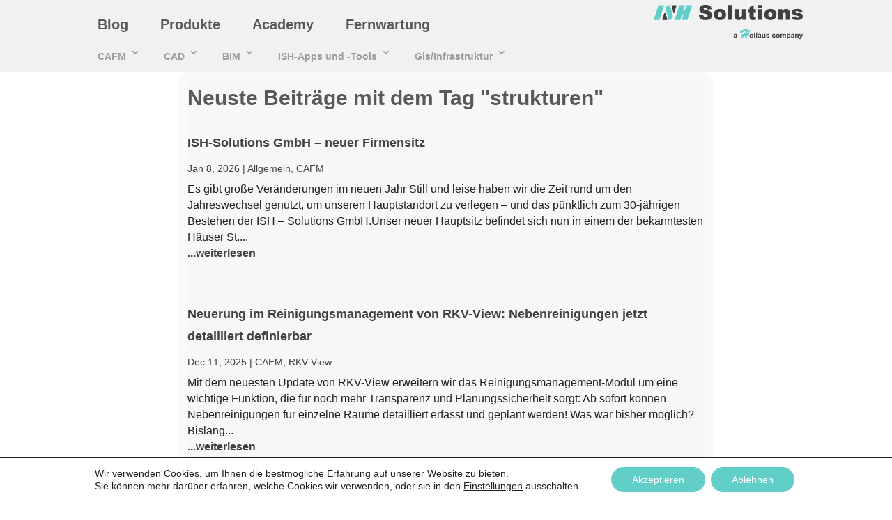

--- FILE ---
content_type: text/html; charset=UTF-8
request_url: https://ish-solutions.at/tag/strukturen/
body_size: 63239
content:
<!DOCTYPE html>
<html lang="en-US">
<head>
	<meta charset="UTF-8" />
<meta http-equiv="X-UA-Compatible" content="IE=edge">
	<link rel="pingback" href="https://ish-solutions.at/xmlrpc.php" />

	<script type="text/javascript">
		document.documentElement.className = 'js';
	</script>
	
	<title>strukturen | ISH-Solutions</title>
<meta name='robots' content='max-image-preview:large' />
<script type="text/javascript">
			let jqueryParams=[],jQuery=function(r){return jqueryParams=[...jqueryParams,r],jQuery},$=function(r){return jqueryParams=[...jqueryParams,r],$};window.jQuery=jQuery,window.$=jQuery;let customHeadScripts=!1;jQuery.fn=jQuery.prototype={},$.fn=jQuery.prototype={},jQuery.noConflict=function(r){if(window.jQuery)return jQuery=window.jQuery,$=window.jQuery,customHeadScripts=!0,jQuery.noConflict},jQuery.ready=function(r){jqueryParams=[...jqueryParams,r]},$.ready=function(r){jqueryParams=[...jqueryParams,r]},jQuery.load=function(r){jqueryParams=[...jqueryParams,r]},$.load=function(r){jqueryParams=[...jqueryParams,r]},jQuery.fn.ready=function(r){jqueryParams=[...jqueryParams,r]},$.fn.ready=function(r){jqueryParams=[...jqueryParams,r]};</script><link rel='dns-prefetch' href='//stats.wp.com' />
<link rel='preconnect' href='//i0.wp.com' />
<link rel='preconnect' href='//c0.wp.com' />
<link rel="alternate" type="application/rss+xml" title="ISH-Solutions &raquo; Feed" href="https://ish-solutions.at/feed/" />
<link rel="alternate" type="application/rss+xml" title="ISH-Solutions &raquo; Comments Feed" href="https://ish-solutions.at/comments/feed/" />
<link rel="alternate" type="application/rss+xml" title="ISH-Solutions &raquo; strukturen Tag Feed" href="https://ish-solutions.at/tag/strukturen/feed/" />
<meta content="Divi v.4.27.5" name="generator"/><style id='wp-block-library-inline-css' type='text/css'>
:root{--wp-block-synced-color:#7a00df;--wp-block-synced-color--rgb:122,0,223;--wp-bound-block-color:var(--wp-block-synced-color);--wp-editor-canvas-background:#ddd;--wp-admin-theme-color:#007cba;--wp-admin-theme-color--rgb:0,124,186;--wp-admin-theme-color-darker-10:#006ba1;--wp-admin-theme-color-darker-10--rgb:0,107,160.5;--wp-admin-theme-color-darker-20:#005a87;--wp-admin-theme-color-darker-20--rgb:0,90,135;--wp-admin-border-width-focus:2px}@media (min-resolution:192dpi){:root{--wp-admin-border-width-focus:1.5px}}.wp-element-button{cursor:pointer}:root .has-very-light-gray-background-color{background-color:#eee}:root .has-very-dark-gray-background-color{background-color:#313131}:root .has-very-light-gray-color{color:#eee}:root .has-very-dark-gray-color{color:#313131}:root .has-vivid-green-cyan-to-vivid-cyan-blue-gradient-background{background:linear-gradient(135deg,#00d084,#0693e3)}:root .has-purple-crush-gradient-background{background:linear-gradient(135deg,#34e2e4,#4721fb 50%,#ab1dfe)}:root .has-hazy-dawn-gradient-background{background:linear-gradient(135deg,#faaca8,#dad0ec)}:root .has-subdued-olive-gradient-background{background:linear-gradient(135deg,#fafae1,#67a671)}:root .has-atomic-cream-gradient-background{background:linear-gradient(135deg,#fdd79a,#004a59)}:root .has-nightshade-gradient-background{background:linear-gradient(135deg,#330968,#31cdcf)}:root .has-midnight-gradient-background{background:linear-gradient(135deg,#020381,#2874fc)}:root{--wp--preset--font-size--normal:16px;--wp--preset--font-size--huge:42px}.has-regular-font-size{font-size:1em}.has-larger-font-size{font-size:2.625em}.has-normal-font-size{font-size:var(--wp--preset--font-size--normal)}.has-huge-font-size{font-size:var(--wp--preset--font-size--huge)}.has-text-align-center{text-align:center}.has-text-align-left{text-align:left}.has-text-align-right{text-align:right}.has-fit-text{white-space:nowrap!important}#end-resizable-editor-section{display:none}.aligncenter{clear:both}.items-justified-left{justify-content:flex-start}.items-justified-center{justify-content:center}.items-justified-right{justify-content:flex-end}.items-justified-space-between{justify-content:space-between}.screen-reader-text{border:0;clip-path:inset(50%);height:1px;margin:-1px;overflow:hidden;padding:0;position:absolute;width:1px;word-wrap:normal!important}.screen-reader-text:focus{background-color:#ddd;clip-path:none;color:#444;display:block;font-size:1em;height:auto;left:5px;line-height:normal;padding:15px 23px 14px;text-decoration:none;top:5px;width:auto;z-index:100000}html :where(.has-border-color){border-style:solid}html :where([style*=border-top-color]){border-top-style:solid}html :where([style*=border-right-color]){border-right-style:solid}html :where([style*=border-bottom-color]){border-bottom-style:solid}html :where([style*=border-left-color]){border-left-style:solid}html :where([style*=border-width]){border-style:solid}html :where([style*=border-top-width]){border-top-style:solid}html :where([style*=border-right-width]){border-right-style:solid}html :where([style*=border-bottom-width]){border-bottom-style:solid}html :where([style*=border-left-width]){border-left-style:solid}html :where(img[class*=wp-image-]){height:auto;max-width:100%}:where(figure){margin:0 0 1em}html :where(.is-position-sticky){--wp-admin--admin-bar--position-offset:var(--wp-admin--admin-bar--height,0px)}@media screen and (max-width:600px){html :where(.is-position-sticky){--wp-admin--admin-bar--position-offset:0px}}

/*# sourceURL=wp-block-library-inline-css */
</style><style id='wp-block-heading-inline-css' type='text/css'>
h1:where(.wp-block-heading).has-background,h2:where(.wp-block-heading).has-background,h3:where(.wp-block-heading).has-background,h4:where(.wp-block-heading).has-background,h5:where(.wp-block-heading).has-background,h6:where(.wp-block-heading).has-background{padding:1.25em 2.375em}h1.has-text-align-left[style*=writing-mode]:where([style*=vertical-lr]),h1.has-text-align-right[style*=writing-mode]:where([style*=vertical-rl]),h2.has-text-align-left[style*=writing-mode]:where([style*=vertical-lr]),h2.has-text-align-right[style*=writing-mode]:where([style*=vertical-rl]),h3.has-text-align-left[style*=writing-mode]:where([style*=vertical-lr]),h3.has-text-align-right[style*=writing-mode]:where([style*=vertical-rl]),h4.has-text-align-left[style*=writing-mode]:where([style*=vertical-lr]),h4.has-text-align-right[style*=writing-mode]:where([style*=vertical-rl]),h5.has-text-align-left[style*=writing-mode]:where([style*=vertical-lr]),h5.has-text-align-right[style*=writing-mode]:where([style*=vertical-rl]),h6.has-text-align-left[style*=writing-mode]:where([style*=vertical-lr]),h6.has-text-align-right[style*=writing-mode]:where([style*=vertical-rl]){rotate:180deg}
/*# sourceURL=https://c0.wp.com/c/6.9/wp-includes/blocks/heading/style.min.css */
</style>
<style id='wp-block-list-inline-css' type='text/css'>
ol,ul{box-sizing:border-box}:root :where(.wp-block-list.has-background){padding:1.25em 2.375em}
/*# sourceURL=https://c0.wp.com/c/6.9/wp-includes/blocks/list/style.min.css */
</style>
<style id='wp-block-paragraph-inline-css' type='text/css'>
.is-small-text{font-size:.875em}.is-regular-text{font-size:1em}.is-large-text{font-size:2.25em}.is-larger-text{font-size:3em}.has-drop-cap:not(:focus):first-letter{float:left;font-size:8.4em;font-style:normal;font-weight:100;line-height:.68;margin:.05em .1em 0 0;text-transform:uppercase}body.rtl .has-drop-cap:not(:focus):first-letter{float:none;margin-left:.1em}p.has-drop-cap.has-background{overflow:hidden}:root :where(p.has-background){padding:1.25em 2.375em}:where(p.has-text-color:not(.has-link-color)) a{color:inherit}p.has-text-align-left[style*="writing-mode:vertical-lr"],p.has-text-align-right[style*="writing-mode:vertical-rl"]{rotate:180deg}
/*# sourceURL=https://c0.wp.com/c/6.9/wp-includes/blocks/paragraph/style.min.css */
</style>
<style id='wp-block-separator-inline-css' type='text/css'>
@charset "UTF-8";.wp-block-separator{border:none;border-top:2px solid}:root :where(.wp-block-separator.is-style-dots){height:auto;line-height:1;text-align:center}:root :where(.wp-block-separator.is-style-dots):before{color:currentColor;content:"···";font-family:serif;font-size:1.5em;letter-spacing:2em;padding-left:2em}.wp-block-separator.is-style-dots{background:none!important;border:none!important}
/*# sourceURL=https://c0.wp.com/c/6.9/wp-includes/blocks/separator/style.min.css */
</style>
<style id='wp-block-separator-theme-inline-css' type='text/css'>
.wp-block-separator.has-css-opacity{opacity:.4}.wp-block-separator{border:none;border-bottom:2px solid;margin-left:auto;margin-right:auto}.wp-block-separator.has-alpha-channel-opacity{opacity:1}.wp-block-separator:not(.is-style-wide):not(.is-style-dots){width:100px}.wp-block-separator.has-background:not(.is-style-dots){border-bottom:none;height:1px}.wp-block-separator.has-background:not(.is-style-wide):not(.is-style-dots){height:2px}
/*# sourceURL=https://c0.wp.com/c/6.9/wp-includes/blocks/separator/theme.min.css */
</style>
<link rel='stylesheet' id='mediaelement-css' href='https://c0.wp.com/c/6.9/wp-includes/js/mediaelement/mediaelementplayer-legacy.min.css' type='text/css' media='all' />
<link rel='stylesheet' id='wp-mediaelement-css' href='https://c0.wp.com/c/6.9/wp-includes/js/mediaelement/wp-mediaelement.min.css' type='text/css' media='all' />
<style id='global-styles-inline-css' type='text/css'>
:root{--wp--preset--aspect-ratio--square: 1;--wp--preset--aspect-ratio--4-3: 4/3;--wp--preset--aspect-ratio--3-4: 3/4;--wp--preset--aspect-ratio--3-2: 3/2;--wp--preset--aspect-ratio--2-3: 2/3;--wp--preset--aspect-ratio--16-9: 16/9;--wp--preset--aspect-ratio--9-16: 9/16;--wp--preset--color--black: #000000;--wp--preset--color--cyan-bluish-gray: #abb8c3;--wp--preset--color--white: #ffffff;--wp--preset--color--pale-pink: #f78da7;--wp--preset--color--vivid-red: #cf2e2e;--wp--preset--color--luminous-vivid-orange: #ff6900;--wp--preset--color--luminous-vivid-amber: #fcb900;--wp--preset--color--light-green-cyan: #7bdcb5;--wp--preset--color--vivid-green-cyan: #00d084;--wp--preset--color--pale-cyan-blue: #8ed1fc;--wp--preset--color--vivid-cyan-blue: #0693e3;--wp--preset--color--vivid-purple: #9b51e0;--wp--preset--gradient--vivid-cyan-blue-to-vivid-purple: linear-gradient(135deg,rgb(6,147,227) 0%,rgb(155,81,224) 100%);--wp--preset--gradient--light-green-cyan-to-vivid-green-cyan: linear-gradient(135deg,rgb(122,220,180) 0%,rgb(0,208,130) 100%);--wp--preset--gradient--luminous-vivid-amber-to-luminous-vivid-orange: linear-gradient(135deg,rgb(252,185,0) 0%,rgb(255,105,0) 100%);--wp--preset--gradient--luminous-vivid-orange-to-vivid-red: linear-gradient(135deg,rgb(255,105,0) 0%,rgb(207,46,46) 100%);--wp--preset--gradient--very-light-gray-to-cyan-bluish-gray: linear-gradient(135deg,rgb(238,238,238) 0%,rgb(169,184,195) 100%);--wp--preset--gradient--cool-to-warm-spectrum: linear-gradient(135deg,rgb(74,234,220) 0%,rgb(151,120,209) 20%,rgb(207,42,186) 40%,rgb(238,44,130) 60%,rgb(251,105,98) 80%,rgb(254,248,76) 100%);--wp--preset--gradient--blush-light-purple: linear-gradient(135deg,rgb(255,206,236) 0%,rgb(152,150,240) 100%);--wp--preset--gradient--blush-bordeaux: linear-gradient(135deg,rgb(254,205,165) 0%,rgb(254,45,45) 50%,rgb(107,0,62) 100%);--wp--preset--gradient--luminous-dusk: linear-gradient(135deg,rgb(255,203,112) 0%,rgb(199,81,192) 50%,rgb(65,88,208) 100%);--wp--preset--gradient--pale-ocean: linear-gradient(135deg,rgb(255,245,203) 0%,rgb(182,227,212) 50%,rgb(51,167,181) 100%);--wp--preset--gradient--electric-grass: linear-gradient(135deg,rgb(202,248,128) 0%,rgb(113,206,126) 100%);--wp--preset--gradient--midnight: linear-gradient(135deg,rgb(2,3,129) 0%,rgb(40,116,252) 100%);--wp--preset--font-size--small: 13px;--wp--preset--font-size--medium: 20px;--wp--preset--font-size--large: 36px;--wp--preset--font-size--x-large: 42px;--wp--preset--spacing--20: 0.44rem;--wp--preset--spacing--30: 0.67rem;--wp--preset--spacing--40: 1rem;--wp--preset--spacing--50: 1.5rem;--wp--preset--spacing--60: 2.25rem;--wp--preset--spacing--70: 3.38rem;--wp--preset--spacing--80: 5.06rem;--wp--preset--shadow--natural: 6px 6px 9px rgba(0, 0, 0, 0.2);--wp--preset--shadow--deep: 12px 12px 50px rgba(0, 0, 0, 0.4);--wp--preset--shadow--sharp: 6px 6px 0px rgba(0, 0, 0, 0.2);--wp--preset--shadow--outlined: 6px 6px 0px -3px rgb(255, 255, 255), 6px 6px rgb(0, 0, 0);--wp--preset--shadow--crisp: 6px 6px 0px rgb(0, 0, 0);}:root { --wp--style--global--content-size: 823px;--wp--style--global--wide-size: 1080px; }:where(body) { margin: 0; }.wp-site-blocks > .alignleft { float: left; margin-right: 2em; }.wp-site-blocks > .alignright { float: right; margin-left: 2em; }.wp-site-blocks > .aligncenter { justify-content: center; margin-left: auto; margin-right: auto; }:where(.is-layout-flex){gap: 0.5em;}:where(.is-layout-grid){gap: 0.5em;}.is-layout-flow > .alignleft{float: left;margin-inline-start: 0;margin-inline-end: 2em;}.is-layout-flow > .alignright{float: right;margin-inline-start: 2em;margin-inline-end: 0;}.is-layout-flow > .aligncenter{margin-left: auto !important;margin-right: auto !important;}.is-layout-constrained > .alignleft{float: left;margin-inline-start: 0;margin-inline-end: 2em;}.is-layout-constrained > .alignright{float: right;margin-inline-start: 2em;margin-inline-end: 0;}.is-layout-constrained > .aligncenter{margin-left: auto !important;margin-right: auto !important;}.is-layout-constrained > :where(:not(.alignleft):not(.alignright):not(.alignfull)){max-width: var(--wp--style--global--content-size);margin-left: auto !important;margin-right: auto !important;}.is-layout-constrained > .alignwide{max-width: var(--wp--style--global--wide-size);}body .is-layout-flex{display: flex;}.is-layout-flex{flex-wrap: wrap;align-items: center;}.is-layout-flex > :is(*, div){margin: 0;}body .is-layout-grid{display: grid;}.is-layout-grid > :is(*, div){margin: 0;}body{padding-top: 0px;padding-right: 0px;padding-bottom: 0px;padding-left: 0px;}:root :where(.wp-element-button, .wp-block-button__link){background-color: #32373c;border-width: 0;color: #fff;font-family: inherit;font-size: inherit;font-style: inherit;font-weight: inherit;letter-spacing: inherit;line-height: inherit;padding-top: calc(0.667em + 2px);padding-right: calc(1.333em + 2px);padding-bottom: calc(0.667em + 2px);padding-left: calc(1.333em + 2px);text-decoration: none;text-transform: inherit;}.has-black-color{color: var(--wp--preset--color--black) !important;}.has-cyan-bluish-gray-color{color: var(--wp--preset--color--cyan-bluish-gray) !important;}.has-white-color{color: var(--wp--preset--color--white) !important;}.has-pale-pink-color{color: var(--wp--preset--color--pale-pink) !important;}.has-vivid-red-color{color: var(--wp--preset--color--vivid-red) !important;}.has-luminous-vivid-orange-color{color: var(--wp--preset--color--luminous-vivid-orange) !important;}.has-luminous-vivid-amber-color{color: var(--wp--preset--color--luminous-vivid-amber) !important;}.has-light-green-cyan-color{color: var(--wp--preset--color--light-green-cyan) !important;}.has-vivid-green-cyan-color{color: var(--wp--preset--color--vivid-green-cyan) !important;}.has-pale-cyan-blue-color{color: var(--wp--preset--color--pale-cyan-blue) !important;}.has-vivid-cyan-blue-color{color: var(--wp--preset--color--vivid-cyan-blue) !important;}.has-vivid-purple-color{color: var(--wp--preset--color--vivid-purple) !important;}.has-black-background-color{background-color: var(--wp--preset--color--black) !important;}.has-cyan-bluish-gray-background-color{background-color: var(--wp--preset--color--cyan-bluish-gray) !important;}.has-white-background-color{background-color: var(--wp--preset--color--white) !important;}.has-pale-pink-background-color{background-color: var(--wp--preset--color--pale-pink) !important;}.has-vivid-red-background-color{background-color: var(--wp--preset--color--vivid-red) !important;}.has-luminous-vivid-orange-background-color{background-color: var(--wp--preset--color--luminous-vivid-orange) !important;}.has-luminous-vivid-amber-background-color{background-color: var(--wp--preset--color--luminous-vivid-amber) !important;}.has-light-green-cyan-background-color{background-color: var(--wp--preset--color--light-green-cyan) !important;}.has-vivid-green-cyan-background-color{background-color: var(--wp--preset--color--vivid-green-cyan) !important;}.has-pale-cyan-blue-background-color{background-color: var(--wp--preset--color--pale-cyan-blue) !important;}.has-vivid-cyan-blue-background-color{background-color: var(--wp--preset--color--vivid-cyan-blue) !important;}.has-vivid-purple-background-color{background-color: var(--wp--preset--color--vivid-purple) !important;}.has-black-border-color{border-color: var(--wp--preset--color--black) !important;}.has-cyan-bluish-gray-border-color{border-color: var(--wp--preset--color--cyan-bluish-gray) !important;}.has-white-border-color{border-color: var(--wp--preset--color--white) !important;}.has-pale-pink-border-color{border-color: var(--wp--preset--color--pale-pink) !important;}.has-vivid-red-border-color{border-color: var(--wp--preset--color--vivid-red) !important;}.has-luminous-vivid-orange-border-color{border-color: var(--wp--preset--color--luminous-vivid-orange) !important;}.has-luminous-vivid-amber-border-color{border-color: var(--wp--preset--color--luminous-vivid-amber) !important;}.has-light-green-cyan-border-color{border-color: var(--wp--preset--color--light-green-cyan) !important;}.has-vivid-green-cyan-border-color{border-color: var(--wp--preset--color--vivid-green-cyan) !important;}.has-pale-cyan-blue-border-color{border-color: var(--wp--preset--color--pale-cyan-blue) !important;}.has-vivid-cyan-blue-border-color{border-color: var(--wp--preset--color--vivid-cyan-blue) !important;}.has-vivid-purple-border-color{border-color: var(--wp--preset--color--vivid-purple) !important;}.has-vivid-cyan-blue-to-vivid-purple-gradient-background{background: var(--wp--preset--gradient--vivid-cyan-blue-to-vivid-purple) !important;}.has-light-green-cyan-to-vivid-green-cyan-gradient-background{background: var(--wp--preset--gradient--light-green-cyan-to-vivid-green-cyan) !important;}.has-luminous-vivid-amber-to-luminous-vivid-orange-gradient-background{background: var(--wp--preset--gradient--luminous-vivid-amber-to-luminous-vivid-orange) !important;}.has-luminous-vivid-orange-to-vivid-red-gradient-background{background: var(--wp--preset--gradient--luminous-vivid-orange-to-vivid-red) !important;}.has-very-light-gray-to-cyan-bluish-gray-gradient-background{background: var(--wp--preset--gradient--very-light-gray-to-cyan-bluish-gray) !important;}.has-cool-to-warm-spectrum-gradient-background{background: var(--wp--preset--gradient--cool-to-warm-spectrum) !important;}.has-blush-light-purple-gradient-background{background: var(--wp--preset--gradient--blush-light-purple) !important;}.has-blush-bordeaux-gradient-background{background: var(--wp--preset--gradient--blush-bordeaux) !important;}.has-luminous-dusk-gradient-background{background: var(--wp--preset--gradient--luminous-dusk) !important;}.has-pale-ocean-gradient-background{background: var(--wp--preset--gradient--pale-ocean) !important;}.has-electric-grass-gradient-background{background: var(--wp--preset--gradient--electric-grass) !important;}.has-midnight-gradient-background{background: var(--wp--preset--gradient--midnight) !important;}.has-small-font-size{font-size: var(--wp--preset--font-size--small) !important;}.has-medium-font-size{font-size: var(--wp--preset--font-size--medium) !important;}.has-large-font-size{font-size: var(--wp--preset--font-size--large) !important;}.has-x-large-font-size{font-size: var(--wp--preset--font-size--x-large) !important;}
/*# sourceURL=global-styles-inline-css */
</style>

<link rel='stylesheet' id='ai-image-alt-text-generator-for-wp-css' href='https://ish-solutions.at/wp-content/plugins/ai-image-alt-text-generator-for-wp/public/css/boomdevs-ai-image-alt-text-generator-public.css?ver=1.1.5' type='text/css' media='all' />
<link rel='stylesheet' id='hide-admin-bar-based-on-user-roles-css' href='https://ish-solutions.at/wp-content/plugins/hide-admin-bar-based-on-user-roles/public/css/hide-admin-bar-based-on-user-roles-public.css?ver=7.0.2' type='text/css' media='all' />
<link rel='stylesheet' id='taxopress-frontend-css-css' href='https://ish-solutions.at/wp-content/plugins/simple-tags/assets/frontend/css/frontend.css?ver=3.32.0' type='text/css' media='all' />
<style id='divi-style-inline-inline-css' type='text/css'>
/*!
Theme Name: Divi
Theme URI: http://www.elegantthemes.com/gallery/divi/
Version: 4.27.5
Description: Smart. Flexible. Beautiful. Divi is the most powerful theme in our collection.
Author: Elegant Themes
Author URI: http://www.elegantthemes.com
License: GNU General Public License v2
License URI: http://www.gnu.org/licenses/gpl-2.0.html
*/

a,abbr,acronym,address,applet,b,big,blockquote,body,center,cite,code,dd,del,dfn,div,dl,dt,em,fieldset,font,form,h1,h2,h3,h4,h5,h6,html,i,iframe,img,ins,kbd,label,legend,li,object,ol,p,pre,q,s,samp,small,span,strike,strong,sub,sup,tt,u,ul,var{margin:0;padding:0;border:0;outline:0;font-size:100%;-ms-text-size-adjust:100%;-webkit-text-size-adjust:100%;vertical-align:baseline;background:transparent}body{line-height:1}ol,ul{list-style:none}blockquote,q{quotes:none}blockquote:after,blockquote:before,q:after,q:before{content:"";content:none}blockquote{margin:20px 0 30px;border-left:5px solid;padding-left:20px}:focus{outline:0}del{text-decoration:line-through}pre{overflow:auto;padding:10px}figure{margin:0}table{border-collapse:collapse;border-spacing:0}article,aside,footer,header,hgroup,nav,section{display:block}body{font-family:Open Sans,Arial,sans-serif;font-size:14px;color:#666;background-color:#fff;line-height:1.7em;font-weight:500;-webkit-font-smoothing:antialiased;-moz-osx-font-smoothing:grayscale}body.page-template-page-template-blank-php #page-container{padding-top:0!important}body.et_cover_background{background-size:cover!important;background-position:top!important;background-repeat:no-repeat!important;background-attachment:fixed}a{color:#2ea3f2}a,a:hover{text-decoration:none}p{padding-bottom:1em}p:not(.has-background):last-of-type{padding-bottom:0}p.et_normal_padding{padding-bottom:1em}strong{font-weight:700}cite,em,i{font-style:italic}code,pre{font-family:Courier New,monospace;margin-bottom:10px}ins{text-decoration:none}sub,sup{height:0;line-height:1;position:relative;vertical-align:baseline}sup{bottom:.8em}sub{top:.3em}dl{margin:0 0 1.5em}dl dt{font-weight:700}dd{margin-left:1.5em}blockquote p{padding-bottom:0}embed,iframe,object,video{max-width:100%}h1,h2,h3,h4,h5,h6{color:#333;padding-bottom:10px;line-height:1em;font-weight:500}h1 a,h2 a,h3 a,h4 a,h5 a,h6 a{color:inherit}h1{font-size:30px}h2{font-size:26px}h3{font-size:22px}h4{font-size:18px}h5{font-size:16px}h6{font-size:14px}input{-webkit-appearance:none}input[type=checkbox]{-webkit-appearance:checkbox}input[type=radio]{-webkit-appearance:radio}input.text,input.title,input[type=email],input[type=password],input[type=tel],input[type=text],select,textarea{background-color:#fff;border:1px solid #bbb;padding:2px;color:#4e4e4e}input.text:focus,input.title:focus,input[type=text]:focus,select:focus,textarea:focus{border-color:#2d3940;color:#3e3e3e}input.text,input.title,input[type=text],select,textarea{margin:0}textarea{padding:4px}button,input,select,textarea{font-family:inherit}img{max-width:100%;height:auto}.clear{clear:both}br.clear{margin:0;padding:0}.pagination{clear:both}#et_search_icon:hover,.et-social-icon a:hover,.et_password_protected_form .et_submit_button,.form-submit .et_pb_buttontton.alt.disabled,.nav-single a,.posted_in a{color:#2ea3f2}.et-search-form,blockquote{border-color:#2ea3f2}#main-content{background-color:#fff}.container{width:80%;max-width:1080px;margin:auto;position:relative}body:not(.et-tb) #main-content .container,body:not(.et-tb-has-header) #main-content .container{padding-top:58px}.et_full_width_page #main-content .container:before{display:none}.main_title{margin-bottom:20px}.et_password_protected_form .et_submit_button:hover,.form-submit .et_pb_button:hover{background:rgba(0,0,0,.05)}.et_button_icon_visible .et_pb_button{padding-right:2em;padding-left:.7em}.et_button_icon_visible .et_pb_button:after{opacity:1;margin-left:0}.et_button_left .et_pb_button:hover:after{left:.15em}.et_button_left .et_pb_button:after{margin-left:0;left:1em}.et_button_icon_visible.et_button_left .et_pb_button,.et_button_left .et_pb_button:hover,.et_button_left .et_pb_module .et_pb_button:hover{padding-left:2em;padding-right:.7em}.et_button_icon_visible.et_button_left .et_pb_button:after,.et_button_left .et_pb_button:hover:after{left:.15em}.et_password_protected_form .et_submit_button:hover,.form-submit .et_pb_button:hover{padding:.3em 1em}.et_button_no_icon .et_pb_button:after{display:none}.et_button_no_icon.et_button_icon_visible.et_button_left .et_pb_button,.et_button_no_icon.et_button_left .et_pb_button:hover,.et_button_no_icon .et_pb_button,.et_button_no_icon .et_pb_button:hover{padding:.3em 1em!important}.et_button_custom_icon .et_pb_button:after{line-height:1.7em}.et_button_custom_icon.et_button_icon_visible .et_pb_button:after,.et_button_custom_icon .et_pb_button:hover:after{margin-left:.3em}#left-area .post_format-post-format-gallery .wp-block-gallery:first-of-type{padding:0;margin-bottom:-16px}.entry-content table:not(.variations){border:1px solid #eee;margin:0 0 15px;text-align:left;width:100%}.entry-content thead th,.entry-content tr th{color:#555;font-weight:700;padding:9px 24px}.entry-content tr td{border-top:1px solid #eee;padding:6px 24px}#left-area ul,.entry-content ul,.et-l--body ul,.et-l--footer ul,.et-l--header ul{list-style-type:disc;padding:0 0 23px 1em;line-height:26px}#left-area ol,.entry-content ol,.et-l--body ol,.et-l--footer ol,.et-l--header ol{list-style-type:decimal;list-style-position:inside;padding:0 0 23px;line-height:26px}#left-area ul li ul,.entry-content ul li ol{padding:2px 0 2px 20px}#left-area ol li ul,.entry-content ol li ol,.et-l--body ol li ol,.et-l--footer ol li ol,.et-l--header ol li ol{padding:2px 0 2px 35px}#left-area ul.wp-block-gallery{display:-webkit-box;display:-ms-flexbox;display:flex;-ms-flex-wrap:wrap;flex-wrap:wrap;list-style-type:none;padding:0}#left-area ul.products{padding:0!important;line-height:1.7!important;list-style:none!important}.gallery-item a{display:block}.gallery-caption,.gallery-item a{width:90%}#wpadminbar{z-index:100001}#left-area .post-meta{font-size:14px;padding-bottom:15px}#left-area .post-meta a{text-decoration:none;color:#666}#left-area .et_featured_image{padding-bottom:7px}.single .post{padding-bottom:25px}body.single .et_audio_content{margin-bottom:-6px}.nav-single a{text-decoration:none;color:#2ea3f2;font-size:14px;font-weight:400}.nav-previous{float:left}.nav-next{float:right}.et_password_protected_form p input{background-color:#eee;border:none!important;width:100%!important;border-radius:0!important;font-size:14px;color:#999!important;padding:16px!important;-webkit-box-sizing:border-box;box-sizing:border-box}.et_password_protected_form label{display:none}.et_password_protected_form .et_submit_button{font-family:inherit;display:block;float:right;margin:8px auto 0;cursor:pointer}.post-password-required p.nocomments.container{max-width:100%}.post-password-required p.nocomments.container:before{display:none}.aligncenter,div.post .new-post .aligncenter{display:block;margin-left:auto;margin-right:auto}.wp-caption{border:1px solid #ddd;text-align:center;background-color:#f3f3f3;margin-bottom:10px;max-width:96%;padding:8px}.wp-caption.alignleft{margin:0 30px 20px 0}.wp-caption.alignright{margin:0 0 20px 30px}.wp-caption img{margin:0;padding:0;border:0}.wp-caption p.wp-caption-text{font-size:12px;padding:0 4px 5px;margin:0}.alignright{float:right}.alignleft{float:left}img.alignleft{display:inline;float:left;margin-right:15px}img.alignright{display:inline;float:right;margin-left:15px}.page.et_pb_pagebuilder_layout #main-content{background-color:transparent}body #main-content .et_builder_inner_content>h1,body #main-content .et_builder_inner_content>h2,body #main-content .et_builder_inner_content>h3,body #main-content .et_builder_inner_content>h4,body #main-content .et_builder_inner_content>h5,body #main-content .et_builder_inner_content>h6{line-height:1.4em}body #main-content .et_builder_inner_content>p{line-height:1.7em}.wp-block-pullquote{margin:20px 0 30px}.wp-block-pullquote.has-background blockquote{border-left:none}.wp-block-group.has-background{padding:1.5em 1.5em .5em}@media (min-width:981px){#left-area{width:79.125%;padding-bottom:23px}#main-content .container:before{content:"";position:absolute;top:0;height:100%;width:1px;background-color:#e2e2e2}.et_full_width_page #left-area,.et_no_sidebar #left-area{float:none;width:100%!important}.et_full_width_page #left-area{padding-bottom:0}.et_no_sidebar #main-content .container:before{display:none}}@media (max-width:980px){#page-container{padding-top:80px}.et-tb #page-container,.et-tb-has-header #page-container{padding-top:0!important}#left-area,#sidebar{width:100%!important}#main-content .container:before{display:none!important}.et_full_width_page .et_gallery_item:nth-child(4n+1){clear:none}}@media print{#page-container{padding-top:0!important}}#wp-admin-bar-et-use-visual-builder a:before{font-family:ETmodules!important;content:"\e625";font-size:30px!important;width:28px;margin-top:-3px;color:#974df3!important}#wp-admin-bar-et-use-visual-builder:hover a:before{color:#fff!important}#wp-admin-bar-et-use-visual-builder:hover a,#wp-admin-bar-et-use-visual-builder a:hover{transition:background-color .5s ease;-webkit-transition:background-color .5s ease;-moz-transition:background-color .5s ease;background-color:#7e3bd0!important;color:#fff!important}* html .clearfix,:first-child+html .clearfix{zoom:1}.iphone .et_pb_section_video_bg video::-webkit-media-controls-start-playback-button{display:none!important;-webkit-appearance:none}.et_mobile_device .et_pb_section_parallax .et_pb_parallax_css{background-attachment:scroll}.et-social-facebook a.icon:before{content:"\e093"}.et-social-twitter a.icon:before{content:"\e094"}.et-social-google-plus a.icon:before{content:"\e096"}.et-social-instagram a.icon:before{content:"\e09a"}.et-social-rss a.icon:before{content:"\e09e"}.ai1ec-single-event:after{content:" ";display:table;clear:both}.evcal_event_details .evcal_evdata_cell .eventon_details_shading_bot.eventon_details_shading_bot{z-index:3}.wp-block-divi-layout{margin-bottom:1em}*{-webkit-box-sizing:border-box;box-sizing:border-box}#et-info-email:before,#et-info-phone:before,#et_search_icon:before,.comment-reply-link:after,.et-cart-info span:before,.et-pb-arrow-next:before,.et-pb-arrow-prev:before,.et-social-icon a:before,.et_audio_container .mejs-playpause-button button:before,.et_audio_container .mejs-volume-button button:before,.et_overlay:before,.et_password_protected_form .et_submit_button:after,.et_pb_button:after,.et_pb_contact_reset:after,.et_pb_contact_submit:after,.et_pb_font_icon:before,.et_pb_newsletter_button:after,.et_pb_pricing_table_button:after,.et_pb_promo_button:after,.et_pb_testimonial:before,.et_pb_toggle_title:before,.form-submit .et_pb_button:after,.mobile_menu_bar:before,a.et_pb_more_button:after{font-family:ETmodules!important;speak:none;font-style:normal;font-weight:400;-webkit-font-feature-settings:normal;font-feature-settings:normal;font-variant:normal;text-transform:none;line-height:1;-webkit-font-smoothing:antialiased;-moz-osx-font-smoothing:grayscale;text-shadow:0 0;direction:ltr}.et-pb-icon,.et_pb_custom_button_icon.et_pb_button:after,.et_pb_login .et_pb_custom_button_icon.et_pb_button:after,.et_pb_woo_custom_button_icon .button.et_pb_custom_button_icon.et_pb_button:after,.et_pb_woo_custom_button_icon .button.et_pb_custom_button_icon.et_pb_button:hover:after{content:attr(data-icon)}.et-pb-icon{font-family:ETmodules;speak:none;font-weight:400;-webkit-font-feature-settings:normal;font-feature-settings:normal;font-variant:normal;text-transform:none;line-height:1;-webkit-font-smoothing:antialiased;font-size:96px;font-style:normal;display:inline-block;-webkit-box-sizing:border-box;box-sizing:border-box;direction:ltr}#et-ajax-saving{display:none;-webkit-transition:background .3s,-webkit-box-shadow .3s;transition:background .3s,-webkit-box-shadow .3s;transition:background .3s,box-shadow .3s;transition:background .3s,box-shadow .3s,-webkit-box-shadow .3s;-webkit-box-shadow:rgba(0,139,219,.247059) 0 0 60px;box-shadow:0 0 60px rgba(0,139,219,.247059);position:fixed;top:50%;left:50%;width:50px;height:50px;background:#fff;border-radius:50px;margin:-25px 0 0 -25px;z-index:999999;text-align:center}#et-ajax-saving img{margin:9px}.et-safe-mode-indicator,.et-safe-mode-indicator:focus,.et-safe-mode-indicator:hover{-webkit-box-shadow:0 5px 10px rgba(41,196,169,.15);box-shadow:0 5px 10px rgba(41,196,169,.15);background:#29c4a9;color:#fff;font-size:14px;font-weight:600;padding:12px;line-height:16px;border-radius:3px;position:fixed;bottom:30px;right:30px;z-index:999999;text-decoration:none;font-family:Open Sans,sans-serif;-webkit-font-smoothing:antialiased;-moz-osx-font-smoothing:grayscale}.et_pb_button{font-size:20px;font-weight:500;padding:.3em 1em;line-height:1.7em!important;background-color:transparent;background-size:cover;background-position:50%;background-repeat:no-repeat;border:2px solid;border-radius:3px;-webkit-transition-duration:.2s;transition-duration:.2s;-webkit-transition-property:all!important;transition-property:all!important}.et_pb_button,.et_pb_button_inner{position:relative}.et_pb_button:hover,.et_pb_module .et_pb_button:hover{border:2px solid transparent;padding:.3em 2em .3em .7em}.et_pb_button:hover{background-color:hsla(0,0%,100%,.2)}.et_pb_bg_layout_light.et_pb_button:hover,.et_pb_bg_layout_light .et_pb_button:hover{background-color:rgba(0,0,0,.05)}.et_pb_button:after,.et_pb_button:before{font-size:32px;line-height:1em;content:"\35";opacity:0;position:absolute;margin-left:-1em;-webkit-transition:all .2s;transition:all .2s;text-transform:none;-webkit-font-feature-settings:"kern" off;font-feature-settings:"kern" off;font-variant:none;font-style:normal;font-weight:400;text-shadow:none}.et_pb_button.et_hover_enabled:hover:after,.et_pb_button.et_pb_hovered:hover:after{-webkit-transition:none!important;transition:none!important}.et_pb_button:before{display:none}.et_pb_button:hover:after{opacity:1;margin-left:0}.et_pb_column_1_3 h1,.et_pb_column_1_4 h1,.et_pb_column_1_5 h1,.et_pb_column_1_6 h1,.et_pb_column_2_5 h1{font-size:26px}.et_pb_column_1_3 h2,.et_pb_column_1_4 h2,.et_pb_column_1_5 h2,.et_pb_column_1_6 h2,.et_pb_column_2_5 h2{font-size:23px}.et_pb_column_1_3 h3,.et_pb_column_1_4 h3,.et_pb_column_1_5 h3,.et_pb_column_1_6 h3,.et_pb_column_2_5 h3{font-size:20px}.et_pb_column_1_3 h4,.et_pb_column_1_4 h4,.et_pb_column_1_5 h4,.et_pb_column_1_6 h4,.et_pb_column_2_5 h4{font-size:18px}.et_pb_column_1_3 h5,.et_pb_column_1_4 h5,.et_pb_column_1_5 h5,.et_pb_column_1_6 h5,.et_pb_column_2_5 h5{font-size:16px}.et_pb_column_1_3 h6,.et_pb_column_1_4 h6,.et_pb_column_1_5 h6,.et_pb_column_1_6 h6,.et_pb_column_2_5 h6{font-size:15px}.et_pb_bg_layout_dark,.et_pb_bg_layout_dark h1,.et_pb_bg_layout_dark h2,.et_pb_bg_layout_dark h3,.et_pb_bg_layout_dark h4,.et_pb_bg_layout_dark h5,.et_pb_bg_layout_dark h6{color:#fff!important}.et_pb_module.et_pb_text_align_left{text-align:left}.et_pb_module.et_pb_text_align_center{text-align:center}.et_pb_module.et_pb_text_align_right{text-align:right}.et_pb_module.et_pb_text_align_justified{text-align:justify}.clearfix:after{visibility:hidden;display:block;font-size:0;content:" ";clear:both;height:0}.et_pb_bg_layout_light .et_pb_more_button{color:#2ea3f2}.et_builder_inner_content{position:relative;z-index:1}header .et_builder_inner_content{z-index:2}.et_pb_css_mix_blend_mode_passthrough{mix-blend-mode:unset!important}.et_pb_image_container{margin:-20px -20px 29px}.et_pb_module_inner{position:relative}.et_hover_enabled_preview{z-index:2}.et_hover_enabled:hover{position:relative;z-index:2}.et_pb_all_tabs,.et_pb_module,.et_pb_posts_nav a,.et_pb_tab,.et_pb_with_background{position:relative;background-size:cover;background-position:50%;background-repeat:no-repeat}.et_pb_background_mask,.et_pb_background_pattern{bottom:0;left:0;position:absolute;right:0;top:0}.et_pb_background_mask{background-size:calc(100% + 2px) calc(100% + 2px);background-repeat:no-repeat;background-position:50%;overflow:hidden}.et_pb_background_pattern{background-position:0 0;background-repeat:repeat}.et_pb_with_border{position:relative;border:0 solid #333}.post-password-required .et_pb_row{padding:0;width:100%}.post-password-required .et_password_protected_form{min-height:0}body.et_pb_pagebuilder_layout.et_pb_show_title .post-password-required .et_password_protected_form h1,body:not(.et_pb_pagebuilder_layout) .post-password-required .et_password_protected_form h1{display:none}.et_pb_no_bg{padding:0!important}.et_overlay.et_pb_inline_icon:before,.et_pb_inline_icon:before{content:attr(data-icon)}.et_pb_more_button{color:inherit;text-shadow:none;text-decoration:none;display:inline-block;margin-top:20px}.et_parallax_bg_wrap{overflow:hidden;position:absolute;top:0;right:0;bottom:0;left:0}.et_parallax_bg{background-repeat:no-repeat;background-position:top;background-size:cover;position:absolute;bottom:0;left:0;width:100%;height:100%;display:block}.et_parallax_bg.et_parallax_bg__hover,.et_parallax_bg.et_parallax_bg_phone,.et_parallax_bg.et_parallax_bg_tablet,.et_parallax_gradient.et_parallax_gradient__hover,.et_parallax_gradient.et_parallax_gradient_phone,.et_parallax_gradient.et_parallax_gradient_tablet,.et_pb_section_parallax_hover:hover .et_parallax_bg:not(.et_parallax_bg__hover),.et_pb_section_parallax_hover:hover .et_parallax_gradient:not(.et_parallax_gradient__hover){display:none}.et_pb_section_parallax_hover:hover .et_parallax_bg.et_parallax_bg__hover,.et_pb_section_parallax_hover:hover .et_parallax_gradient.et_parallax_gradient__hover{display:block}.et_parallax_gradient{bottom:0;display:block;left:0;position:absolute;right:0;top:0}.et_pb_module.et_pb_section_parallax,.et_pb_posts_nav a.et_pb_section_parallax,.et_pb_tab.et_pb_section_parallax{position:relative}.et_pb_section_parallax .et_pb_parallax_css,.et_pb_slides .et_parallax_bg.et_pb_parallax_css{background-attachment:fixed}body.et-bfb .et_pb_section_parallax .et_pb_parallax_css,body.et-bfb .et_pb_slides .et_parallax_bg.et_pb_parallax_css{background-attachment:scroll;bottom:auto}.et_pb_section_parallax.et_pb_column .et_pb_module,.et_pb_section_parallax.et_pb_row .et_pb_column,.et_pb_section_parallax.et_pb_row .et_pb_module{z-index:9;position:relative}.et_pb_more_button:hover:after{opacity:1;margin-left:0}.et_pb_preload .et_pb_section_video_bg,.et_pb_preload>div{visibility:hidden}.et_pb_preload,.et_pb_section.et_pb_section_video.et_pb_preload{position:relative;background:#464646!important}.et_pb_preload:before{content:"";position:absolute;top:50%;left:50%;background:url(https://ish-solutions.at/wp-content/themes/Divi/includes/builder/styles/images/preloader.gif) no-repeat;border-radius:32px;width:32px;height:32px;margin:-16px 0 0 -16px}.box-shadow-overlay{position:absolute;top:0;left:0;width:100%;height:100%;z-index:10;pointer-events:none}.et_pb_section>.box-shadow-overlay~.et_pb_row{z-index:11}body.safari .section_has_divider{will-change:transform}.et_pb_row>.box-shadow-overlay{z-index:8}.has-box-shadow-overlay{position:relative}.et_clickable{cursor:pointer}.screen-reader-text{border:0;clip:rect(1px,1px,1px,1px);-webkit-clip-path:inset(50%);clip-path:inset(50%);height:1px;margin:-1px;overflow:hidden;padding:0;position:absolute!important;width:1px;word-wrap:normal!important}.et_multi_view_hidden,.et_multi_view_hidden_image{display:none!important}@keyframes multi-view-image-fade{0%{opacity:0}10%{opacity:.1}20%{opacity:.2}30%{opacity:.3}40%{opacity:.4}50%{opacity:.5}60%{opacity:.6}70%{opacity:.7}80%{opacity:.8}90%{opacity:.9}to{opacity:1}}.et_multi_view_image__loading{visibility:hidden}.et_multi_view_image__loaded{-webkit-animation:multi-view-image-fade .5s;animation:multi-view-image-fade .5s}#et-pb-motion-effects-offset-tracker{visibility:hidden!important;opacity:0;position:absolute;top:0;left:0}.et-pb-before-scroll-animation{opacity:0}header.et-l.et-l--header:after{clear:both;display:block;content:""}.et_pb_module{-webkit-animation-timing-function:linear;animation-timing-function:linear;-webkit-animation-duration:.2s;animation-duration:.2s}@-webkit-keyframes fadeBottom{0%{opacity:0;-webkit-transform:translateY(10%);transform:translateY(10%)}to{opacity:1;-webkit-transform:translateY(0);transform:translateY(0)}}@keyframes fadeBottom{0%{opacity:0;-webkit-transform:translateY(10%);transform:translateY(10%)}to{opacity:1;-webkit-transform:translateY(0);transform:translateY(0)}}@-webkit-keyframes fadeLeft{0%{opacity:0;-webkit-transform:translateX(-10%);transform:translateX(-10%)}to{opacity:1;-webkit-transform:translateX(0);transform:translateX(0)}}@keyframes fadeLeft{0%{opacity:0;-webkit-transform:translateX(-10%);transform:translateX(-10%)}to{opacity:1;-webkit-transform:translateX(0);transform:translateX(0)}}@-webkit-keyframes fadeRight{0%{opacity:0;-webkit-transform:translateX(10%);transform:translateX(10%)}to{opacity:1;-webkit-transform:translateX(0);transform:translateX(0)}}@keyframes fadeRight{0%{opacity:0;-webkit-transform:translateX(10%);transform:translateX(10%)}to{opacity:1;-webkit-transform:translateX(0);transform:translateX(0)}}@-webkit-keyframes fadeTop{0%{opacity:0;-webkit-transform:translateY(-10%);transform:translateY(-10%)}to{opacity:1;-webkit-transform:translateX(0);transform:translateX(0)}}@keyframes fadeTop{0%{opacity:0;-webkit-transform:translateY(-10%);transform:translateY(-10%)}to{opacity:1;-webkit-transform:translateX(0);transform:translateX(0)}}@-webkit-keyframes fadeIn{0%{opacity:0}to{opacity:1}}@keyframes fadeIn{0%{opacity:0}to{opacity:1}}.et-waypoint:not(.et_pb_counters){opacity:0}@media (min-width:981px){.et_pb_section.et_section_specialty div.et_pb_row .et_pb_column .et_pb_column .et_pb_module.et-last-child,.et_pb_section.et_section_specialty div.et_pb_row .et_pb_column .et_pb_column .et_pb_module:last-child,.et_pb_section.et_section_specialty div.et_pb_row .et_pb_column .et_pb_row_inner .et_pb_column .et_pb_module.et-last-child,.et_pb_section.et_section_specialty div.et_pb_row .et_pb_column .et_pb_row_inner .et_pb_column .et_pb_module:last-child,.et_pb_section div.et_pb_row .et_pb_column .et_pb_module.et-last-child,.et_pb_section div.et_pb_row .et_pb_column .et_pb_module:last-child{margin-bottom:0}}@media (max-width:980px){.et_overlay.et_pb_inline_icon_tablet:before,.et_pb_inline_icon_tablet:before{content:attr(data-icon-tablet)}.et_parallax_bg.et_parallax_bg_tablet_exist,.et_parallax_gradient.et_parallax_gradient_tablet_exist{display:none}.et_parallax_bg.et_parallax_bg_tablet,.et_parallax_gradient.et_parallax_gradient_tablet{display:block}.et_pb_column .et_pb_module{margin-bottom:30px}.et_pb_row .et_pb_column .et_pb_module.et-last-child,.et_pb_row .et_pb_column .et_pb_module:last-child,.et_section_specialty .et_pb_row .et_pb_column .et_pb_module.et-last-child,.et_section_specialty .et_pb_row .et_pb_column .et_pb_module:last-child{margin-bottom:0}.et_pb_more_button{display:inline-block!important}.et_pb_bg_layout_light_tablet.et_pb_button,.et_pb_bg_layout_light_tablet.et_pb_module.et_pb_button,.et_pb_bg_layout_light_tablet .et_pb_more_button{color:#2ea3f2}.et_pb_bg_layout_light_tablet .et_pb_forgot_password a{color:#666}.et_pb_bg_layout_light_tablet h1,.et_pb_bg_layout_light_tablet h2,.et_pb_bg_layout_light_tablet h3,.et_pb_bg_layout_light_tablet h4,.et_pb_bg_layout_light_tablet h5,.et_pb_bg_layout_light_tablet h6{color:#333!important}.et_pb_module .et_pb_bg_layout_light_tablet.et_pb_button{color:#2ea3f2!important}.et_pb_bg_layout_light_tablet{color:#666!important}.et_pb_bg_layout_dark_tablet,.et_pb_bg_layout_dark_tablet h1,.et_pb_bg_layout_dark_tablet h2,.et_pb_bg_layout_dark_tablet h3,.et_pb_bg_layout_dark_tablet h4,.et_pb_bg_layout_dark_tablet h5,.et_pb_bg_layout_dark_tablet h6{color:#fff!important}.et_pb_bg_layout_dark_tablet.et_pb_button,.et_pb_bg_layout_dark_tablet.et_pb_module.et_pb_button,.et_pb_bg_layout_dark_tablet .et_pb_more_button{color:inherit}.et_pb_bg_layout_dark_tablet .et_pb_forgot_password a{color:#fff}.et_pb_module.et_pb_text_align_left-tablet{text-align:left}.et_pb_module.et_pb_text_align_center-tablet{text-align:center}.et_pb_module.et_pb_text_align_right-tablet{text-align:right}.et_pb_module.et_pb_text_align_justified-tablet{text-align:justify}}@media (max-width:767px){.et_pb_more_button{display:inline-block!important}.et_overlay.et_pb_inline_icon_phone:before,.et_pb_inline_icon_phone:before{content:attr(data-icon-phone)}.et_parallax_bg.et_parallax_bg_phone_exist,.et_parallax_gradient.et_parallax_gradient_phone_exist{display:none}.et_parallax_bg.et_parallax_bg_phone,.et_parallax_gradient.et_parallax_gradient_phone{display:block}.et-hide-mobile{display:none!important}.et_pb_bg_layout_light_phone.et_pb_button,.et_pb_bg_layout_light_phone.et_pb_module.et_pb_button,.et_pb_bg_layout_light_phone .et_pb_more_button{color:#2ea3f2}.et_pb_bg_layout_light_phone .et_pb_forgot_password a{color:#666}.et_pb_bg_layout_light_phone h1,.et_pb_bg_layout_light_phone h2,.et_pb_bg_layout_light_phone h3,.et_pb_bg_layout_light_phone h4,.et_pb_bg_layout_light_phone h5,.et_pb_bg_layout_light_phone h6{color:#333!important}.et_pb_module .et_pb_bg_layout_light_phone.et_pb_button{color:#2ea3f2!important}.et_pb_bg_layout_light_phone{color:#666!important}.et_pb_bg_layout_dark_phone,.et_pb_bg_layout_dark_phone h1,.et_pb_bg_layout_dark_phone h2,.et_pb_bg_layout_dark_phone h3,.et_pb_bg_layout_dark_phone h4,.et_pb_bg_layout_dark_phone h5,.et_pb_bg_layout_dark_phone h6{color:#fff!important}.et_pb_bg_layout_dark_phone.et_pb_button,.et_pb_bg_layout_dark_phone.et_pb_module.et_pb_button,.et_pb_bg_layout_dark_phone .et_pb_more_button{color:inherit}.et_pb_module .et_pb_bg_layout_dark_phone.et_pb_button{color:#fff!important}.et_pb_bg_layout_dark_phone .et_pb_forgot_password a{color:#fff}.et_pb_module.et_pb_text_align_left-phone{text-align:left}.et_pb_module.et_pb_text_align_center-phone{text-align:center}.et_pb_module.et_pb_text_align_right-phone{text-align:right}.et_pb_module.et_pb_text_align_justified-phone{text-align:justify}}@media (max-width:479px){a.et_pb_more_button{display:block}}@media (min-width:768px) and (max-width:980px){[data-et-multi-view-load-tablet-hidden=true]:not(.et_multi_view_swapped){display:none!important}}@media (max-width:767px){[data-et-multi-view-load-phone-hidden=true]:not(.et_multi_view_swapped){display:none!important}}.et_pb_menu.et_pb_menu--style-inline_centered_logo .et_pb_menu__menu nav ul{-webkit-box-pack:center;-ms-flex-pack:center;justify-content:center}@-webkit-keyframes multi-view-image-fade{0%{-webkit-transform:scale(1);transform:scale(1);opacity:1}50%{-webkit-transform:scale(1.01);transform:scale(1.01);opacity:1}to{-webkit-transform:scale(1);transform:scale(1);opacity:1}}
/*# sourceURL=divi-style-inline-inline-css */
</style>
<style id='divi-dynamic-critical-inline-css' type='text/css'>
@font-face{font-family:ETmodules;font-display:block;src:url(//ish-solutions.at/wp-content/themes/Divi/core/admin/fonts/modules/all/modules.eot);src:url(//ish-solutions.at/wp-content/themes/Divi/core/admin/fonts/modules/all/modules.eot?#iefix) format("embedded-opentype"),url(//ish-solutions.at/wp-content/themes/Divi/core/admin/fonts/modules/all/modules.woff) format("woff"),url(//ish-solutions.at/wp-content/themes/Divi/core/admin/fonts/modules/all/modules.ttf) format("truetype"),url(//ish-solutions.at/wp-content/themes/Divi/core/admin/fonts/modules/all/modules.svg#ETmodules) format("svg");font-weight:400;font-style:normal}
.et_audio_content,.et_link_content,.et_quote_content{background-color:#2ea3f2}.et_pb_post .et-pb-controllers a{margin-bottom:10px}.format-gallery .et-pb-controllers{bottom:0}.et_pb_blog_grid .et_audio_content{margin-bottom:19px}.et_pb_row .et_pb_blog_grid .et_pb_post .et_pb_slide{min-height:180px}.et_audio_content .wp-block-audio{margin:0;padding:0}.et_audio_content h2{line-height:44px}.et_pb_column_1_2 .et_audio_content h2,.et_pb_column_1_3 .et_audio_content h2,.et_pb_column_1_4 .et_audio_content h2,.et_pb_column_1_5 .et_audio_content h2,.et_pb_column_1_6 .et_audio_content h2,.et_pb_column_2_5 .et_audio_content h2,.et_pb_column_3_5 .et_audio_content h2,.et_pb_column_3_8 .et_audio_content h2{margin-bottom:9px;margin-top:0}.et_pb_column_1_2 .et_audio_content,.et_pb_column_3_5 .et_audio_content{padding:35px 40px}.et_pb_column_1_2 .et_audio_content h2,.et_pb_column_3_5 .et_audio_content h2{line-height:32px}.et_pb_column_1_3 .et_audio_content,.et_pb_column_1_4 .et_audio_content,.et_pb_column_1_5 .et_audio_content,.et_pb_column_1_6 .et_audio_content,.et_pb_column_2_5 .et_audio_content,.et_pb_column_3_8 .et_audio_content{padding:35px 20px}.et_pb_column_1_3 .et_audio_content h2,.et_pb_column_1_4 .et_audio_content h2,.et_pb_column_1_5 .et_audio_content h2,.et_pb_column_1_6 .et_audio_content h2,.et_pb_column_2_5 .et_audio_content h2,.et_pb_column_3_8 .et_audio_content h2{font-size:18px;line-height:26px}article.et_pb_has_overlay .et_pb_blog_image_container{position:relative}.et_pb_post>.et_main_video_container{position:relative;margin-bottom:30px}.et_pb_post .et_pb_video_overlay .et_pb_video_play{color:#fff}.et_pb_post .et_pb_video_overlay_hover:hover{background:rgba(0,0,0,.6)}.et_audio_content,.et_link_content,.et_quote_content{text-align:center;word-wrap:break-word;position:relative;padding:50px 60px}.et_audio_content h2,.et_link_content a.et_link_main_url,.et_link_content h2,.et_quote_content blockquote cite,.et_quote_content blockquote p{color:#fff!important}.et_quote_main_link{position:absolute;text-indent:-9999px;width:100%;height:100%;display:block;top:0;left:0}.et_quote_content blockquote{padding:0;margin:0;border:none}.et_audio_content h2,.et_link_content h2,.et_quote_content blockquote p{margin-top:0}.et_audio_content h2{margin-bottom:20px}.et_audio_content h2,.et_link_content h2,.et_quote_content blockquote p{line-height:44px}.et_link_content a.et_link_main_url,.et_quote_content blockquote cite{font-size:18px;font-weight:200}.et_quote_content blockquote cite{font-style:normal}.et_pb_column_2_3 .et_quote_content{padding:50px 42px 45px}.et_pb_column_2_3 .et_audio_content,.et_pb_column_2_3 .et_link_content{padding:40px 40px 45px}.et_pb_column_1_2 .et_audio_content,.et_pb_column_1_2 .et_link_content,.et_pb_column_1_2 .et_quote_content,.et_pb_column_3_5 .et_audio_content,.et_pb_column_3_5 .et_link_content,.et_pb_column_3_5 .et_quote_content{padding:35px 40px}.et_pb_column_1_2 .et_quote_content blockquote p,.et_pb_column_3_5 .et_quote_content blockquote p{font-size:26px;line-height:32px}.et_pb_column_1_2 .et_audio_content h2,.et_pb_column_1_2 .et_link_content h2,.et_pb_column_3_5 .et_audio_content h2,.et_pb_column_3_5 .et_link_content h2{line-height:32px}.et_pb_column_1_2 .et_link_content a.et_link_main_url,.et_pb_column_1_2 .et_quote_content blockquote cite,.et_pb_column_3_5 .et_link_content a.et_link_main_url,.et_pb_column_3_5 .et_quote_content blockquote cite{font-size:14px}.et_pb_column_1_3 .et_quote_content,.et_pb_column_1_4 .et_quote_content,.et_pb_column_1_5 .et_quote_content,.et_pb_column_1_6 .et_quote_content,.et_pb_column_2_5 .et_quote_content,.et_pb_column_3_8 .et_quote_content{padding:35px 30px 32px}.et_pb_column_1_3 .et_audio_content,.et_pb_column_1_3 .et_link_content,.et_pb_column_1_4 .et_audio_content,.et_pb_column_1_4 .et_link_content,.et_pb_column_1_5 .et_audio_content,.et_pb_column_1_5 .et_link_content,.et_pb_column_1_6 .et_audio_content,.et_pb_column_1_6 .et_link_content,.et_pb_column_2_5 .et_audio_content,.et_pb_column_2_5 .et_link_content,.et_pb_column_3_8 .et_audio_content,.et_pb_column_3_8 .et_link_content{padding:35px 20px}.et_pb_column_1_3 .et_audio_content h2,.et_pb_column_1_3 .et_link_content h2,.et_pb_column_1_3 .et_quote_content blockquote p,.et_pb_column_1_4 .et_audio_content h2,.et_pb_column_1_4 .et_link_content h2,.et_pb_column_1_4 .et_quote_content blockquote p,.et_pb_column_1_5 .et_audio_content h2,.et_pb_column_1_5 .et_link_content h2,.et_pb_column_1_5 .et_quote_content blockquote p,.et_pb_column_1_6 .et_audio_content h2,.et_pb_column_1_6 .et_link_content h2,.et_pb_column_1_6 .et_quote_content blockquote p,.et_pb_column_2_5 .et_audio_content h2,.et_pb_column_2_5 .et_link_content h2,.et_pb_column_2_5 .et_quote_content blockquote p,.et_pb_column_3_8 .et_audio_content h2,.et_pb_column_3_8 .et_link_content h2,.et_pb_column_3_8 .et_quote_content blockquote p{font-size:18px;line-height:26px}.et_pb_column_1_3 .et_link_content a.et_link_main_url,.et_pb_column_1_3 .et_quote_content blockquote cite,.et_pb_column_1_4 .et_link_content a.et_link_main_url,.et_pb_column_1_4 .et_quote_content blockquote cite,.et_pb_column_1_5 .et_link_content a.et_link_main_url,.et_pb_column_1_5 .et_quote_content blockquote cite,.et_pb_column_1_6 .et_link_content a.et_link_main_url,.et_pb_column_1_6 .et_quote_content blockquote cite,.et_pb_column_2_5 .et_link_content a.et_link_main_url,.et_pb_column_2_5 .et_quote_content blockquote cite,.et_pb_column_3_8 .et_link_content a.et_link_main_url,.et_pb_column_3_8 .et_quote_content blockquote cite{font-size:14px}.et_pb_post .et_pb_gallery_post_type .et_pb_slide{min-height:500px;background-size:cover!important;background-position:top}.format-gallery .et_pb_slider.gallery-not-found .et_pb_slide{-webkit-box-shadow:inset 0 0 10px rgba(0,0,0,.1);box-shadow:inset 0 0 10px rgba(0,0,0,.1)}.format-gallery .et_pb_slider:hover .et-pb-arrow-prev{left:0}.format-gallery .et_pb_slider:hover .et-pb-arrow-next{right:0}.et_pb_post>.et_pb_slider{margin-bottom:30px}.et_pb_column_3_4 .et_pb_post .et_pb_slide{min-height:442px}.et_pb_column_2_3 .et_pb_post .et_pb_slide{min-height:390px}.et_pb_column_1_2 .et_pb_post .et_pb_slide,.et_pb_column_3_5 .et_pb_post .et_pb_slide{min-height:284px}.et_pb_column_1_3 .et_pb_post .et_pb_slide,.et_pb_column_2_5 .et_pb_post .et_pb_slide,.et_pb_column_3_8 .et_pb_post .et_pb_slide{min-height:180px}.et_pb_column_1_4 .et_pb_post .et_pb_slide,.et_pb_column_1_5 .et_pb_post .et_pb_slide,.et_pb_column_1_6 .et_pb_post .et_pb_slide{min-height:125px}.et_pb_portfolio.et_pb_section_parallax .pagination,.et_pb_portfolio.et_pb_section_video .pagination,.et_pb_portfolio_grid.et_pb_section_parallax .pagination,.et_pb_portfolio_grid.et_pb_section_video .pagination{position:relative}.et_pb_bg_layout_light .et_pb_post .post-meta,.et_pb_bg_layout_light .et_pb_post .post-meta a,.et_pb_bg_layout_light .et_pb_post p{color:#666}.et_pb_bg_layout_dark .et_pb_post .post-meta,.et_pb_bg_layout_dark .et_pb_post .post-meta a,.et_pb_bg_layout_dark .et_pb_post p{color:inherit}.et_pb_text_color_dark .et_audio_content h2,.et_pb_text_color_dark .et_link_content a.et_link_main_url,.et_pb_text_color_dark .et_link_content h2,.et_pb_text_color_dark .et_quote_content blockquote cite,.et_pb_text_color_dark .et_quote_content blockquote p{color:#666!important}.et_pb_text_color_dark.et_audio_content h2,.et_pb_text_color_dark.et_link_content a.et_link_main_url,.et_pb_text_color_dark.et_link_content h2,.et_pb_text_color_dark.et_quote_content blockquote cite,.et_pb_text_color_dark.et_quote_content blockquote p{color:#bbb!important}.et_pb_text_color_dark.et_audio_content,.et_pb_text_color_dark.et_link_content,.et_pb_text_color_dark.et_quote_content{background-color:#e8e8e8}@media (min-width:981px) and (max-width:1100px){.et_quote_content{padding:50px 70px 45px}.et_pb_column_2_3 .et_quote_content{padding:50px 50px 45px}.et_pb_column_1_2 .et_quote_content,.et_pb_column_3_5 .et_quote_content{padding:35px 47px 30px}.et_pb_column_1_3 .et_quote_content,.et_pb_column_1_4 .et_quote_content,.et_pb_column_1_5 .et_quote_content,.et_pb_column_1_6 .et_quote_content,.et_pb_column_2_5 .et_quote_content,.et_pb_column_3_8 .et_quote_content{padding:35px 25px 32px}.et_pb_column_4_4 .et_pb_post .et_pb_slide{min-height:534px}.et_pb_column_3_4 .et_pb_post .et_pb_slide{min-height:392px}.et_pb_column_2_3 .et_pb_post .et_pb_slide{min-height:345px}.et_pb_column_1_2 .et_pb_post .et_pb_slide,.et_pb_column_3_5 .et_pb_post .et_pb_slide{min-height:250px}.et_pb_column_1_3 .et_pb_post .et_pb_slide,.et_pb_column_2_5 .et_pb_post .et_pb_slide,.et_pb_column_3_8 .et_pb_post .et_pb_slide{min-height:155px}.et_pb_column_1_4 .et_pb_post .et_pb_slide,.et_pb_column_1_5 .et_pb_post .et_pb_slide,.et_pb_column_1_6 .et_pb_post .et_pb_slide{min-height:108px}}@media (max-width:980px){.et_pb_bg_layout_dark_tablet .et_audio_content h2{color:#fff!important}.et_pb_text_color_dark_tablet.et_audio_content h2{color:#bbb!important}.et_pb_text_color_dark_tablet.et_audio_content{background-color:#e8e8e8}.et_pb_bg_layout_dark_tablet .et_audio_content h2,.et_pb_bg_layout_dark_tablet .et_link_content a.et_link_main_url,.et_pb_bg_layout_dark_tablet .et_link_content h2,.et_pb_bg_layout_dark_tablet .et_quote_content blockquote cite,.et_pb_bg_layout_dark_tablet .et_quote_content blockquote p{color:#fff!important}.et_pb_text_color_dark_tablet .et_audio_content h2,.et_pb_text_color_dark_tablet .et_link_content a.et_link_main_url,.et_pb_text_color_dark_tablet .et_link_content h2,.et_pb_text_color_dark_tablet .et_quote_content blockquote cite,.et_pb_text_color_dark_tablet .et_quote_content blockquote p{color:#666!important}.et_pb_text_color_dark_tablet.et_audio_content h2,.et_pb_text_color_dark_tablet.et_link_content a.et_link_main_url,.et_pb_text_color_dark_tablet.et_link_content h2,.et_pb_text_color_dark_tablet.et_quote_content blockquote cite,.et_pb_text_color_dark_tablet.et_quote_content blockquote p{color:#bbb!important}.et_pb_text_color_dark_tablet.et_audio_content,.et_pb_text_color_dark_tablet.et_link_content,.et_pb_text_color_dark_tablet.et_quote_content{background-color:#e8e8e8}}@media (min-width:768px) and (max-width:980px){.et_audio_content h2{font-size:26px!important;line-height:44px!important;margin-bottom:24px!important}.et_pb_post>.et_pb_gallery_post_type>.et_pb_slides>.et_pb_slide{min-height:384px!important}.et_quote_content{padding:50px 43px 45px!important}.et_quote_content blockquote p{font-size:26px!important;line-height:44px!important}.et_quote_content blockquote cite{font-size:18px!important}.et_link_content{padding:40px 40px 45px}.et_link_content h2{font-size:26px!important;line-height:44px!important}.et_link_content a.et_link_main_url{font-size:18px!important}}@media (max-width:767px){.et_audio_content h2,.et_link_content h2,.et_quote_content,.et_quote_content blockquote p{font-size:20px!important;line-height:26px!important}.et_audio_content,.et_link_content{padding:35px 20px!important}.et_audio_content h2{margin-bottom:9px!important}.et_pb_bg_layout_dark_phone .et_audio_content h2{color:#fff!important}.et_pb_text_color_dark_phone.et_audio_content{background-color:#e8e8e8}.et_link_content a.et_link_main_url,.et_quote_content blockquote cite{font-size:14px!important}.format-gallery .et-pb-controllers{height:auto}.et_pb_post>.et_pb_gallery_post_type>.et_pb_slides>.et_pb_slide{min-height:222px!important}.et_pb_bg_layout_dark_phone .et_audio_content h2,.et_pb_bg_layout_dark_phone .et_link_content a.et_link_main_url,.et_pb_bg_layout_dark_phone .et_link_content h2,.et_pb_bg_layout_dark_phone .et_quote_content blockquote cite,.et_pb_bg_layout_dark_phone .et_quote_content blockquote p{color:#fff!important}.et_pb_text_color_dark_phone .et_audio_content h2,.et_pb_text_color_dark_phone .et_link_content a.et_link_main_url,.et_pb_text_color_dark_phone .et_link_content h2,.et_pb_text_color_dark_phone .et_quote_content blockquote cite,.et_pb_text_color_dark_phone .et_quote_content blockquote p{color:#666!important}.et_pb_text_color_dark_phone.et_audio_content h2,.et_pb_text_color_dark_phone.et_link_content a.et_link_main_url,.et_pb_text_color_dark_phone.et_link_content h2,.et_pb_text_color_dark_phone.et_quote_content blockquote cite,.et_pb_text_color_dark_phone.et_quote_content blockquote p{color:#bbb!important}.et_pb_text_color_dark_phone.et_audio_content,.et_pb_text_color_dark_phone.et_link_content,.et_pb_text_color_dark_phone.et_quote_content{background-color:#e8e8e8}}@media (max-width:479px){.et_pb_column_1_2 .et_pb_carousel_item .et_pb_video_play,.et_pb_column_1_3 .et_pb_carousel_item .et_pb_video_play,.et_pb_column_2_3 .et_pb_carousel_item .et_pb_video_play,.et_pb_column_2_5 .et_pb_carousel_item .et_pb_video_play,.et_pb_column_3_5 .et_pb_carousel_item .et_pb_video_play,.et_pb_column_3_8 .et_pb_carousel_item .et_pb_video_play{font-size:1.5rem;line-height:1.5rem;margin-left:-.75rem;margin-top:-.75rem}.et_audio_content,.et_quote_content{padding:35px 20px!important}.et_pb_post>.et_pb_gallery_post_type>.et_pb_slides>.et_pb_slide{min-height:156px!important}}.et_full_width_page .et_gallery_item{float:left;width:20.875%;margin:0 5.5% 5.5% 0}.et_full_width_page .et_gallery_item:nth-child(3n){margin-right:5.5%}.et_full_width_page .et_gallery_item:nth-child(3n+1){clear:none}.et_full_width_page .et_gallery_item:nth-child(4n){margin-right:0}.et_full_width_page .et_gallery_item:nth-child(4n+1){clear:both}
.et_pb_slider{position:relative;overflow:hidden}.et_pb_slide{padding:0 6%;background-size:cover;background-position:50%;background-repeat:no-repeat}.et_pb_slider .et_pb_slide{display:none;float:left;margin-right:-100%;position:relative;width:100%;text-align:center;list-style:none!important;background-position:50%;background-size:100%;background-size:cover}.et_pb_slider .et_pb_slide:first-child{display:list-item}.et-pb-controllers{position:absolute;bottom:20px;left:0;width:100%;text-align:center;z-index:10}.et-pb-controllers a{display:inline-block;background-color:hsla(0,0%,100%,.5);text-indent:-9999px;border-radius:7px;width:7px;height:7px;margin-right:10px;padding:0;opacity:.5}.et-pb-controllers .et-pb-active-control{opacity:1}.et-pb-controllers a:last-child{margin-right:0}.et-pb-controllers .et-pb-active-control{background-color:#fff}.et_pb_slides .et_pb_temp_slide{display:block}.et_pb_slides:after{content:"";display:block;clear:both;visibility:hidden;line-height:0;height:0;width:0}@media (max-width:980px){.et_pb_bg_layout_light_tablet .et-pb-controllers .et-pb-active-control{background-color:#333}.et_pb_bg_layout_light_tablet .et-pb-controllers a{background-color:rgba(0,0,0,.3)}.et_pb_bg_layout_light_tablet .et_pb_slide_content{color:#333}.et_pb_bg_layout_dark_tablet .et_pb_slide_description{text-shadow:0 1px 3px rgba(0,0,0,.3)}.et_pb_bg_layout_dark_tablet .et_pb_slide_content{color:#fff}.et_pb_bg_layout_dark_tablet .et-pb-controllers .et-pb-active-control{background-color:#fff}.et_pb_bg_layout_dark_tablet .et-pb-controllers a{background-color:hsla(0,0%,100%,.5)}}@media (max-width:767px){.et-pb-controllers{position:absolute;bottom:5%;left:0;width:100%;text-align:center;z-index:10;height:14px}.et_transparent_nav .et_pb_section:first-child .et-pb-controllers{bottom:18px}.et_pb_bg_layout_light_phone.et_pb_slider_with_overlay .et_pb_slide_overlay_container,.et_pb_bg_layout_light_phone.et_pb_slider_with_text_overlay .et_pb_text_overlay_wrapper{background-color:hsla(0,0%,100%,.9)}.et_pb_bg_layout_light_phone .et-pb-controllers .et-pb-active-control{background-color:#333}.et_pb_bg_layout_dark_phone.et_pb_slider_with_overlay .et_pb_slide_overlay_container,.et_pb_bg_layout_dark_phone.et_pb_slider_with_text_overlay .et_pb_text_overlay_wrapper,.et_pb_bg_layout_light_phone .et-pb-controllers a{background-color:rgba(0,0,0,.3)}.et_pb_bg_layout_dark_phone .et-pb-controllers .et-pb-active-control{background-color:#fff}.et_pb_bg_layout_dark_phone .et-pb-controllers a{background-color:hsla(0,0%,100%,.5)}}.et_mobile_device .et_pb_slider_parallax .et_pb_slide,.et_mobile_device .et_pb_slides .et_parallax_bg.et_pb_parallax_css{background-attachment:scroll}
.et-pb-arrow-next,.et-pb-arrow-prev{position:absolute;top:50%;z-index:100;font-size:48px;color:#fff;margin-top:-24px;-webkit-transition:all .2s ease-in-out;transition:all .2s ease-in-out;opacity:0}.et_pb_bg_layout_light .et-pb-arrow-next,.et_pb_bg_layout_light .et-pb-arrow-prev{color:#333}.et_pb_slider:hover .et-pb-arrow-prev{left:22px;opacity:1}.et_pb_slider:hover .et-pb-arrow-next{right:22px;opacity:1}.et_pb_bg_layout_light .et-pb-controllers .et-pb-active-control{background-color:#333}.et_pb_bg_layout_light .et-pb-controllers a{background-color:rgba(0,0,0,.3)}.et-pb-arrow-next:hover,.et-pb-arrow-prev:hover{text-decoration:none}.et-pb-arrow-next span,.et-pb-arrow-prev span{display:none}.et-pb-arrow-prev{left:-22px}.et-pb-arrow-next{right:-22px}.et-pb-arrow-prev:before{content:"4"}.et-pb-arrow-next:before{content:"5"}.format-gallery .et-pb-arrow-next,.format-gallery .et-pb-arrow-prev{color:#fff}.et_pb_column_1_3 .et_pb_slider:hover .et-pb-arrow-prev,.et_pb_column_1_4 .et_pb_slider:hover .et-pb-arrow-prev,.et_pb_column_1_5 .et_pb_slider:hover .et-pb-arrow-prev,.et_pb_column_1_6 .et_pb_slider:hover .et-pb-arrow-prev,.et_pb_column_2_5 .et_pb_slider:hover .et-pb-arrow-prev{left:0}.et_pb_column_1_3 .et_pb_slider:hover .et-pb-arrow-next,.et_pb_column_1_4 .et_pb_slider:hover .et-pb-arrow-prev,.et_pb_column_1_5 .et_pb_slider:hover .et-pb-arrow-prev,.et_pb_column_1_6 .et_pb_slider:hover .et-pb-arrow-prev,.et_pb_column_2_5 .et_pb_slider:hover .et-pb-arrow-next{right:0}.et_pb_column_1_4 .et_pb_slider .et_pb_slide,.et_pb_column_1_5 .et_pb_slider .et_pb_slide,.et_pb_column_1_6 .et_pb_slider .et_pb_slide{min-height:170px}.et_pb_column_1_4 .et_pb_slider:hover .et-pb-arrow-next,.et_pb_column_1_5 .et_pb_slider:hover .et-pb-arrow-next,.et_pb_column_1_6 .et_pb_slider:hover .et-pb-arrow-next{right:0}@media (max-width:980px){.et_pb_bg_layout_light_tablet .et-pb-arrow-next,.et_pb_bg_layout_light_tablet .et-pb-arrow-prev{color:#333}.et_pb_bg_layout_dark_tablet .et-pb-arrow-next,.et_pb_bg_layout_dark_tablet .et-pb-arrow-prev{color:#fff}}@media (max-width:767px){.et_pb_slider:hover .et-pb-arrow-prev{left:0;opacity:1}.et_pb_slider:hover .et-pb-arrow-next{right:0;opacity:1}.et_pb_bg_layout_light_phone .et-pb-arrow-next,.et_pb_bg_layout_light_phone .et-pb-arrow-prev{color:#333}.et_pb_bg_layout_dark_phone .et-pb-arrow-next,.et_pb_bg_layout_dark_phone .et-pb-arrow-prev{color:#fff}}.et_mobile_device .et-pb-arrow-prev{left:22px;opacity:1}.et_mobile_device .et-pb-arrow-next{right:22px;opacity:1}@media (max-width:767px){.et_mobile_device .et-pb-arrow-prev{left:0;opacity:1}.et_mobile_device .et-pb-arrow-next{right:0;opacity:1}}
.et_overlay{z-index:-1;position:absolute;top:0;left:0;display:block;width:100%;height:100%;background:hsla(0,0%,100%,.9);opacity:0;pointer-events:none;-webkit-transition:all .3s;transition:all .3s;border:1px solid #e5e5e5;-webkit-box-sizing:border-box;box-sizing:border-box;-webkit-backface-visibility:hidden;backface-visibility:hidden;-webkit-font-smoothing:antialiased}.et_overlay:before{color:#2ea3f2;content:"\E050";position:absolute;top:50%;left:50%;-webkit-transform:translate(-50%,-50%);transform:translate(-50%,-50%);font-size:32px;-webkit-transition:all .4s;transition:all .4s}.et_portfolio_image,.et_shop_image{position:relative;display:block}.et_pb_has_overlay:not(.et_pb_image):hover .et_overlay,.et_portfolio_image:hover .et_overlay,.et_shop_image:hover .et_overlay{z-index:3;opacity:1}#ie7 .et_overlay,#ie8 .et_overlay{display:none}.et_pb_module.et_pb_has_overlay{position:relative}.et_pb_module.et_pb_has_overlay .et_overlay,article.et_pb_has_overlay{border:none}
.et_pb_blog_grid .et_audio_container .mejs-container .mejs-controls .mejs-time span{font-size:14px}.et_audio_container .mejs-container{width:auto!important;min-width:unset!important;height:auto!important}.et_audio_container .mejs-container,.et_audio_container .mejs-container .mejs-controls,.et_audio_container .mejs-embed,.et_audio_container .mejs-embed body{background:none;height:auto}.et_audio_container .mejs-controls .mejs-time-rail .mejs-time-loaded,.et_audio_container .mejs-time.mejs-currenttime-container{display:none!important}.et_audio_container .mejs-time{display:block!important;padding:0;margin-left:10px;margin-right:90px;line-height:inherit}.et_audio_container .mejs-android .mejs-time,.et_audio_container .mejs-ios .mejs-time,.et_audio_container .mejs-ipad .mejs-time,.et_audio_container .mejs-iphone .mejs-time{margin-right:0}.et_audio_container .mejs-controls .mejs-horizontal-volume-slider .mejs-horizontal-volume-total,.et_audio_container .mejs-controls .mejs-time-rail .mejs-time-total{background:hsla(0,0%,100%,.5);border-radius:5px;height:4px;margin:8px 0 0;top:0;right:0;left:auto}.et_audio_container .mejs-controls>div{height:20px!important}.et_audio_container .mejs-controls div.mejs-time-rail{padding-top:0;position:relative;display:block!important;margin-left:42px;margin-right:0}.et_audio_container span.mejs-time-total.mejs-time-slider{display:block!important;position:relative!important;max-width:100%;min-width:unset!important}.et_audio_container .mejs-button.mejs-volume-button{width:auto;height:auto;margin-left:auto;position:absolute;right:59px;bottom:-2px}.et_audio_container .mejs-controls .mejs-horizontal-volume-slider .mejs-horizontal-volume-current,.et_audio_container .mejs-controls .mejs-time-rail .mejs-time-current{background:#fff;height:4px;border-radius:5px}.et_audio_container .mejs-controls .mejs-horizontal-volume-slider .mejs-horizontal-volume-handle,.et_audio_container .mejs-controls .mejs-time-rail .mejs-time-handle{display:block;border:none;width:10px}.et_audio_container .mejs-time-rail .mejs-time-handle-content{border-radius:100%;-webkit-transform:scale(1);transform:scale(1)}.et_pb_text_color_dark .et_audio_container .mejs-time-rail .mejs-time-handle-content{border-color:#666}.et_audio_container .mejs-time-rail .mejs-time-hovered{height:4px}.et_audio_container .mejs-controls .mejs-horizontal-volume-slider .mejs-horizontal-volume-handle{background:#fff;border-radius:5px;height:10px;position:absolute;top:-3px}.et_audio_container .mejs-container .mejs-controls .mejs-time span{font-size:18px}.et_audio_container .mejs-controls a.mejs-horizontal-volume-slider{display:block!important;height:19px;margin-left:5px;position:absolute;right:0;bottom:0}.et_audio_container .mejs-controls div.mejs-horizontal-volume-slider{height:4px}.et_audio_container .mejs-playpause-button button,.et_audio_container .mejs-volume-button button{background:none!important;margin:0!important;width:auto!important;height:auto!important;position:relative!important;z-index:99}.et_audio_container .mejs-playpause-button button:before{content:"E"!important;font-size:32px;left:0;top:-8px}.et_audio_container .mejs-playpause-button button:before,.et_audio_container .mejs-volume-button button:before{color:#fff}.et_audio_container .mejs-playpause-button{margin-top:-7px!important;width:auto!important;height:auto!important;position:absolute}.et_audio_container .mejs-controls .mejs-button button:focus{outline:none}.et_audio_container .mejs-playpause-button.mejs-pause button:before{content:"`"!important}.et_audio_container .mejs-volume-button button:before{content:"\E068";font-size:18px}.et_pb_text_color_dark .et_audio_container .mejs-controls .mejs-horizontal-volume-slider .mejs-horizontal-volume-total,.et_pb_text_color_dark .et_audio_container .mejs-controls .mejs-time-rail .mejs-time-total{background:hsla(0,0%,60%,.5)}.et_pb_text_color_dark .et_audio_container .mejs-controls .mejs-horizontal-volume-slider .mejs-horizontal-volume-current,.et_pb_text_color_dark .et_audio_container .mejs-controls .mejs-time-rail .mejs-time-current{background:#999}.et_pb_text_color_dark .et_audio_container .mejs-playpause-button button:before,.et_pb_text_color_dark .et_audio_container .mejs-volume-button button:before{color:#666}.et_pb_text_color_dark .et_audio_container .mejs-controls .mejs-horizontal-volume-slider .mejs-horizontal-volume-handle,.et_pb_text_color_dark .mejs-controls .mejs-time-rail .mejs-time-handle{background:#666}.et_pb_text_color_dark .mejs-container .mejs-controls .mejs-time span{color:#999}.et_pb_column_1_3 .et_audio_container .mejs-container .mejs-controls .mejs-time span,.et_pb_column_1_4 .et_audio_container .mejs-container .mejs-controls .mejs-time span,.et_pb_column_1_5 .et_audio_container .mejs-container .mejs-controls .mejs-time span,.et_pb_column_1_6 .et_audio_container .mejs-container .mejs-controls .mejs-time span,.et_pb_column_2_5 .et_audio_container .mejs-container .mejs-controls .mejs-time span,.et_pb_column_3_8 .et_audio_container .mejs-container .mejs-controls .mejs-time span{font-size:14px}.et_audio_container .mejs-container .mejs-controls{padding:0;-ms-flex-wrap:wrap;flex-wrap:wrap;min-width:unset!important;position:relative}@media (max-width:980px){.et_pb_column_1_3 .et_audio_container .mejs-container .mejs-controls .mejs-time span,.et_pb_column_1_4 .et_audio_container .mejs-container .mejs-controls .mejs-time span,.et_pb_column_1_5 .et_audio_container .mejs-container .mejs-controls .mejs-time span,.et_pb_column_1_6 .et_audio_container .mejs-container .mejs-controls .mejs-time span,.et_pb_column_2_5 .et_audio_container .mejs-container .mejs-controls .mejs-time span,.et_pb_column_3_8 .et_audio_container .mejs-container .mejs-controls .mejs-time span{font-size:18px}.et_pb_bg_layout_dark_tablet .et_audio_container .mejs-controls .mejs-horizontal-volume-slider .mejs-horizontal-volume-total,.et_pb_bg_layout_dark_tablet .et_audio_container .mejs-controls .mejs-time-rail .mejs-time-total{background:hsla(0,0%,100%,.5)}.et_pb_bg_layout_dark_tablet .et_audio_container .mejs-controls .mejs-horizontal-volume-slider .mejs-horizontal-volume-current,.et_pb_bg_layout_dark_tablet .et_audio_container .mejs-controls .mejs-time-rail .mejs-time-current{background:#fff}.et_pb_bg_layout_dark_tablet .et_audio_container .mejs-playpause-button button:before,.et_pb_bg_layout_dark_tablet .et_audio_container .mejs-volume-button button:before{color:#fff}.et_pb_bg_layout_dark_tablet .et_audio_container .mejs-controls .mejs-horizontal-volume-slider .mejs-horizontal-volume-handle,.et_pb_bg_layout_dark_tablet .mejs-controls .mejs-time-rail .mejs-time-handle{background:#fff}.et_pb_bg_layout_dark_tablet .mejs-container .mejs-controls .mejs-time span{color:#fff}.et_pb_text_color_dark_tablet .et_audio_container .mejs-controls .mejs-horizontal-volume-slider .mejs-horizontal-volume-total,.et_pb_text_color_dark_tablet .et_audio_container .mejs-controls .mejs-time-rail .mejs-time-total{background:hsla(0,0%,60%,.5)}.et_pb_text_color_dark_tablet .et_audio_container .mejs-controls .mejs-horizontal-volume-slider .mejs-horizontal-volume-current,.et_pb_text_color_dark_tablet .et_audio_container .mejs-controls .mejs-time-rail .mejs-time-current{background:#999}.et_pb_text_color_dark_tablet .et_audio_container .mejs-playpause-button button:before,.et_pb_text_color_dark_tablet .et_audio_container .mejs-volume-button button:before{color:#666}.et_pb_text_color_dark_tablet .et_audio_container .mejs-controls .mejs-horizontal-volume-slider .mejs-horizontal-volume-handle,.et_pb_text_color_dark_tablet .mejs-controls .mejs-time-rail .mejs-time-handle{background:#666}.et_pb_text_color_dark_tablet .mejs-container .mejs-controls .mejs-time span{color:#999}}@media (max-width:767px){.et_audio_container .mejs-container .mejs-controls .mejs-time span{font-size:14px!important}.et_pb_bg_layout_dark_phone .et_audio_container .mejs-controls .mejs-horizontal-volume-slider .mejs-horizontal-volume-total,.et_pb_bg_layout_dark_phone .et_audio_container .mejs-controls .mejs-time-rail .mejs-time-total{background:hsla(0,0%,100%,.5)}.et_pb_bg_layout_dark_phone .et_audio_container .mejs-controls .mejs-horizontal-volume-slider .mejs-horizontal-volume-current,.et_pb_bg_layout_dark_phone .et_audio_container .mejs-controls .mejs-time-rail .mejs-time-current{background:#fff}.et_pb_bg_layout_dark_phone .et_audio_container .mejs-playpause-button button:before,.et_pb_bg_layout_dark_phone .et_audio_container .mejs-volume-button button:before{color:#fff}.et_pb_bg_layout_dark_phone .et_audio_container .mejs-controls .mejs-horizontal-volume-slider .mejs-horizontal-volume-handle,.et_pb_bg_layout_dark_phone .mejs-controls .mejs-time-rail .mejs-time-handle{background:#fff}.et_pb_bg_layout_dark_phone .mejs-container .mejs-controls .mejs-time span{color:#fff}.et_pb_text_color_dark_phone .et_audio_container .mejs-controls .mejs-horizontal-volume-slider .mejs-horizontal-volume-total,.et_pb_text_color_dark_phone .et_audio_container .mejs-controls .mejs-time-rail .mejs-time-total{background:hsla(0,0%,60%,.5)}.et_pb_text_color_dark_phone .et_audio_container .mejs-controls .mejs-horizontal-volume-slider .mejs-horizontal-volume-current,.et_pb_text_color_dark_phone .et_audio_container .mejs-controls .mejs-time-rail .mejs-time-current{background:#999}.et_pb_text_color_dark_phone .et_audio_container .mejs-playpause-button button:before,.et_pb_text_color_dark_phone .et_audio_container .mejs-volume-button button:before{color:#666}.et_pb_text_color_dark_phone .et_audio_container .mejs-controls .mejs-horizontal-volume-slider .mejs-horizontal-volume-handle,.et_pb_text_color_dark_phone .mejs-controls .mejs-time-rail .mejs-time-handle{background:#666}.et_pb_text_color_dark_phone .mejs-container .mejs-controls .mejs-time span{color:#999}}
.et_pb_video_box{display:block;position:relative;z-index:1;line-height:0}.et_pb_video_box video{width:100%!important;height:auto!important}.et_pb_video_overlay{position:absolute;z-index:10;top:0;left:0;height:100%;width:100%;background-size:cover;background-repeat:no-repeat;background-position:50%;cursor:pointer}.et_pb_video_play:before{font-family:ETmodules;content:"I"}.et_pb_video_play{display:block;position:absolute;z-index:100;color:#fff;left:50%;top:50%}.et_pb_column_1_2 .et_pb_video_play,.et_pb_column_2_3 .et_pb_video_play,.et_pb_column_3_4 .et_pb_video_play,.et_pb_column_3_5 .et_pb_video_play,.et_pb_column_4_4 .et_pb_video_play{font-size:6rem;line-height:6rem;margin-left:-3rem;margin-top:-3rem}.et_pb_column_1_3 .et_pb_video_play,.et_pb_column_1_4 .et_pb_video_play,.et_pb_column_1_5 .et_pb_video_play,.et_pb_column_1_6 .et_pb_video_play,.et_pb_column_2_5 .et_pb_video_play,.et_pb_column_3_8 .et_pb_video_play{font-size:3rem;line-height:3rem;margin-left:-1.5rem;margin-top:-1.5rem}.et_pb_bg_layout_light .et_pb_video_play{color:#333}.et_pb_video_overlay_hover{background:transparent;width:100%;height:100%;position:absolute;z-index:100;-webkit-transition:all .5s ease-in-out;transition:all .5s ease-in-out}.et_pb_video .et_pb_video_overlay_hover:hover{background:rgba(0,0,0,.6)}@media (min-width:768px) and (max-width:980px){.et_pb_column_1_3 .et_pb_video_play,.et_pb_column_1_4 .et_pb_video_play,.et_pb_column_1_5 .et_pb_video_play,.et_pb_column_1_6 .et_pb_video_play,.et_pb_column_2_5 .et_pb_video_play,.et_pb_column_3_8 .et_pb_video_play{font-size:6rem;line-height:6rem;margin-left:-3rem;margin-top:-3rem}}@media (max-width:980px){.et_pb_bg_layout_light_tablet .et_pb_video_play{color:#333}}@media (max-width:768px){.et_pb_column_1_2 .et_pb_video_play,.et_pb_column_2_3 .et_pb_video_play,.et_pb_column_3_4 .et_pb_video_play,.et_pb_column_3_5 .et_pb_video_play,.et_pb_column_4_4 .et_pb_video_play{font-size:3rem;line-height:3rem;margin-left:-1.5rem;margin-top:-1.5rem}}@media (max-width:767px){.et_pb_bg_layout_light_phone .et_pb_video_play{color:#333}}
.et_post_gallery{padding:0!important;line-height:1.7!important;list-style:none!important}.et_gallery_item{float:left;width:28.353%;margin:0 7.47% 7.47% 0}.blocks-gallery-item,.et_gallery_item{padding-left:0!important}.blocks-gallery-item:before,.et_gallery_item:before{display:none}.et_gallery_item:nth-child(3n){margin-right:0}.et_gallery_item:nth-child(3n+1){clear:both}
.et_pb_post{margin-bottom:60px;word-wrap:break-word}.et_pb_fullwidth_post_content.et_pb_with_border img,.et_pb_post_content.et_pb_with_border img,.et_pb_with_border .et_pb_post .et_pb_slides,.et_pb_with_border .et_pb_post img:not(.woocommerce-placeholder),.et_pb_with_border.et_pb_posts .et_pb_post,.et_pb_with_border.et_pb_posts_nav span.nav-next a,.et_pb_with_border.et_pb_posts_nav span.nav-previous a{border:0 solid #333}.et_pb_post .entry-content{padding-top:30px}.et_pb_post .entry-featured-image-url{display:block;position:relative;margin-bottom:30px}.et_pb_post .entry-title a,.et_pb_post h2 a{text-decoration:none}.et_pb_post .post-meta{font-size:14px;margin-bottom:6px}.et_pb_post .more,.et_pb_post .post-meta a{text-decoration:none}.et_pb_post .more{color:#82c0c7}.et_pb_posts a.more-link{clear:both;display:block}.et_pb_posts .et_pb_post{position:relative}.et_pb_has_overlay.et_pb_post .et_pb_image_container a{display:block;position:relative;overflow:hidden}.et_pb_image_container img,.et_pb_post a img{vertical-align:bottom;max-width:100%}@media (min-width:981px) and (max-width:1100px){.et_pb_post{margin-bottom:42px}}@media (max-width:980px){.et_pb_post{margin-bottom:42px}.et_pb_bg_layout_light_tablet .et_pb_post .post-meta,.et_pb_bg_layout_light_tablet .et_pb_post .post-meta a,.et_pb_bg_layout_light_tablet .et_pb_post p{color:#666}.et_pb_bg_layout_dark_tablet .et_pb_post .post-meta,.et_pb_bg_layout_dark_tablet .et_pb_post .post-meta a,.et_pb_bg_layout_dark_tablet .et_pb_post p{color:inherit}.et_pb_bg_layout_dark_tablet .comment_postinfo a,.et_pb_bg_layout_dark_tablet .comment_postinfo span{color:#fff}}@media (max-width:767px){.et_pb_post{margin-bottom:42px}.et_pb_post>h2{font-size:18px}.et_pb_bg_layout_light_phone .et_pb_post .post-meta,.et_pb_bg_layout_light_phone .et_pb_post .post-meta a,.et_pb_bg_layout_light_phone .et_pb_post p{color:#666}.et_pb_bg_layout_dark_phone .et_pb_post .post-meta,.et_pb_bg_layout_dark_phone .et_pb_post .post-meta a,.et_pb_bg_layout_dark_phone .et_pb_post p{color:inherit}.et_pb_bg_layout_dark_phone .comment_postinfo a,.et_pb_bg_layout_dark_phone .comment_postinfo span{color:#fff}}@media (max-width:479px){.et_pb_post{margin-bottom:42px}.et_pb_post h2{font-size:16px;padding-bottom:0}.et_pb_post .post-meta{color:#666;font-size:14px}}
@media (min-width:981px){.et_pb_gutters3 .et_pb_column,.et_pb_gutters3.et_pb_row .et_pb_column{margin-right:5.5%}.et_pb_gutters3 .et_pb_column_4_4,.et_pb_gutters3.et_pb_row .et_pb_column_4_4{width:100%}.et_pb_gutters3 .et_pb_column_4_4 .et_pb_module,.et_pb_gutters3.et_pb_row .et_pb_column_4_4 .et_pb_module{margin-bottom:2.75%}.et_pb_gutters3 .et_pb_column_3_4,.et_pb_gutters3.et_pb_row .et_pb_column_3_4{width:73.625%}.et_pb_gutters3 .et_pb_column_3_4 .et_pb_module,.et_pb_gutters3.et_pb_row .et_pb_column_3_4 .et_pb_module{margin-bottom:3.735%}.et_pb_gutters3 .et_pb_column_2_3,.et_pb_gutters3.et_pb_row .et_pb_column_2_3{width:64.833%}.et_pb_gutters3 .et_pb_column_2_3 .et_pb_module,.et_pb_gutters3.et_pb_row .et_pb_column_2_3 .et_pb_module{margin-bottom:4.242%}.et_pb_gutters3 .et_pb_column_3_5,.et_pb_gutters3.et_pb_row .et_pb_column_3_5{width:57.8%}.et_pb_gutters3 .et_pb_column_3_5 .et_pb_module,.et_pb_gutters3.et_pb_row .et_pb_column_3_5 .et_pb_module{margin-bottom:4.758%}.et_pb_gutters3 .et_pb_column_1_2,.et_pb_gutters3.et_pb_row .et_pb_column_1_2{width:47.25%}.et_pb_gutters3 .et_pb_column_1_2 .et_pb_module,.et_pb_gutters3.et_pb_row .et_pb_column_1_2 .et_pb_module{margin-bottom:5.82%}.et_pb_gutters3 .et_pb_column_2_5,.et_pb_gutters3.et_pb_row .et_pb_column_2_5{width:36.7%}.et_pb_gutters3 .et_pb_column_2_5 .et_pb_module,.et_pb_gutters3.et_pb_row .et_pb_column_2_5 .et_pb_module{margin-bottom:7.493%}.et_pb_gutters3 .et_pb_column_1_3,.et_pb_gutters3.et_pb_row .et_pb_column_1_3{width:29.6667%}.et_pb_gutters3 .et_pb_column_1_3 .et_pb_module,.et_pb_gutters3.et_pb_row .et_pb_column_1_3 .et_pb_module{margin-bottom:9.27%}.et_pb_gutters3 .et_pb_column_1_4,.et_pb_gutters3.et_pb_row .et_pb_column_1_4{width:20.875%}.et_pb_gutters3 .et_pb_column_1_4 .et_pb_module,.et_pb_gutters3.et_pb_row .et_pb_column_1_4 .et_pb_module{margin-bottom:13.174%}.et_pb_gutters3 .et_pb_column_1_5,.et_pb_gutters3.et_pb_row .et_pb_column_1_5{width:15.6%}.et_pb_gutters3 .et_pb_column_1_5 .et_pb_module,.et_pb_gutters3.et_pb_row .et_pb_column_1_5 .et_pb_module{margin-bottom:17.628%}.et_pb_gutters3 .et_pb_column_1_6,.et_pb_gutters3.et_pb_row .et_pb_column_1_6{width:12.0833%}.et_pb_gutters3 .et_pb_column_1_6 .et_pb_module,.et_pb_gutters3.et_pb_row .et_pb_column_1_6 .et_pb_module{margin-bottom:22.759%}.et_pb_gutters3 .et_full_width_page.woocommerce-page ul.products li.product{width:20.875%;margin-right:5.5%;margin-bottom:5.5%}.et_pb_gutters3.et_left_sidebar.woocommerce-page #main-content ul.products li.product,.et_pb_gutters3.et_right_sidebar.woocommerce-page #main-content ul.products li.product{width:28.353%;margin-right:7.47%}.et_pb_gutters3.et_left_sidebar.woocommerce-page #main-content ul.products.columns-1 li.product,.et_pb_gutters3.et_right_sidebar.woocommerce-page #main-content ul.products.columns-1 li.product{width:100%;margin-right:0}.et_pb_gutters3.et_left_sidebar.woocommerce-page #main-content ul.products.columns-2 li.product,.et_pb_gutters3.et_right_sidebar.woocommerce-page #main-content ul.products.columns-2 li.product{width:48%;margin-right:4%}.et_pb_gutters3.et_left_sidebar.woocommerce-page #main-content ul.products.columns-2 li:nth-child(2n+2),.et_pb_gutters3.et_right_sidebar.woocommerce-page #main-content ul.products.columns-2 li:nth-child(2n+2){margin-right:0}.et_pb_gutters3.et_left_sidebar.woocommerce-page #main-content ul.products.columns-2 li:nth-child(3n+1),.et_pb_gutters3.et_right_sidebar.woocommerce-page #main-content ul.products.columns-2 li:nth-child(3n+1){clear:none}}
@media (min-width:981px){.et_pb_gutters3 .et_pb_column .et_pb_blog_grid .column.size-1of1 .et_pb_post:last-child,.et_pb_gutters3 .et_pb_column .et_pb_blog_grid .column.size-1of2 .et_pb_post:last-child,.et_pb_gutters3 .et_pb_column .et_pb_blog_grid .column.size-1of3 .et_pb_post:last-child,.et_pb_gutters3.et_pb_row .et_pb_column .et_pb_blog_grid .column.size-1of1 .et_pb_post:last-child,.et_pb_gutters3.et_pb_row .et_pb_column .et_pb_blog_grid .column.size-1of2 .et_pb_post:last-child,.et_pb_gutters3.et_pb_row .et_pb_column .et_pb_blog_grid .column.size-1of3 .et_pb_post:last-child{margin-bottom:30px}.et_pb_gutters3 .et_pb_column_4_4 .et_pb_grid_item,.et_pb_gutters3 .et_pb_column_4_4 .et_pb_shop_grid .woocommerce ul.products li.product,.et_pb_gutters3 .et_pb_column_4_4 .et_pb_widget,.et_pb_gutters3.et_pb_row .et_pb_column_4_4 .et_pb_grid_item,.et_pb_gutters3.et_pb_row .et_pb_column_4_4 .et_pb_shop_grid .woocommerce ul.products li.product,.et_pb_gutters3.et_pb_row .et_pb_column_4_4 .et_pb_widget{width:20.875%;margin-right:5.5%;margin-bottom:5.5%}.et_pb_gutters3 .et_pb_column_4_4 .et_pb_blog_grid .column.size-1of3,.et_pb_gutters3.et_pb_row .et_pb_column_4_4 .et_pb_blog_grid .column.size-1of3{width:29.667%;margin-right:5.5%}.et_pb_gutters3 .et_pb_column_4_4 .et_pb_blog_grid .column.size-1of3 .et_pb_post,.et_pb_gutters3.et_pb_row .et_pb_column_4_4 .et_pb_blog_grid .column.size-1of3 .et_pb_post{margin-bottom:18.539%}.et_pb_gutters3 .et_pb_column_3_4 .et_pb_grid_item,.et_pb_gutters3 .et_pb_column_3_4 .et_pb_shop_grid .woocommerce ul.products li.product,.et_pb_gutters3 .et_pb_column_3_4 .et_pb_widget,.et_pb_gutters3.et_pb_row .et_pb_column_3_4 .et_pb_grid_item,.et_pb_gutters3.et_pb_row .et_pb_column_3_4 .et_pb_shop_grid .woocommerce ul.products li.product,.et_pb_gutters3.et_pb_row .et_pb_column_3_4 .et_pb_widget{width:28.353%;margin-right:7.47%;margin-bottom:7.47%}.et_pb_gutters3 .et_pb_column_3_4 .et_pb_blog_grid .column.size-1of2,.et_pb_gutters3.et_pb_row .et_pb_column_3_4 .et_pb_blog_grid .column.size-1of2{width:46.265%;margin-right:7.47%}.et_pb_gutters3 .et_pb_column_3_4 .et_pb_blog_grid .column.size-1of2 .et_pb_post,.et_pb_gutters3.et_pb_row .et_pb_column_3_4 .et_pb_blog_grid .column.size-1of2 .et_pb_post{margin-bottom:14.941%}.et_pb_gutters3 .et_pb_column_2_3 .et_pb_grid_item,.et_pb_gutters3 .et_pb_column_2_3 .et_pb_shop_grid .woocommerce ul.products li.product,.et_pb_gutters3 .et_pb_column_2_3 .et_pb_widget,.et_pb_gutters3.et_pb_row .et_pb_column_2_3 .et_pb_grid_item,.et_pb_gutters3.et_pb_row .et_pb_column_2_3 .et_pb_shop_grid .woocommerce ul.products li.product,.et_pb_gutters3.et_pb_row .et_pb_column_2_3 .et_pb_widget{width:45.758%;margin-right:8.483%;margin-bottom:8.483%}.et_pb_gutters3 .et_pb_column_2_3 .et_pb_blog_grid .column.size-1of2,.et_pb_gutters3.et_pb_row .et_pb_column_2_3 .et_pb_blog_grid .column.size-1of2{width:45.758%;margin-right:8.483%}.et_pb_gutters3 .et_pb_column_2_3 .et_pb_blog_grid .column.size-1of2 .et_pb_post,.et_pb_gutters3.et_pb_row .et_pb_column_2_3 .et_pb_blog_grid .column.size-1of2 .et_pb_post{margin-bottom:16.967%}.et_pb_gutters3 .et_pb_column_3_5 .et_pb_grid_item,.et_pb_gutters3 .et_pb_column_3_5 .et_pb_shop_grid .woocommerce ul.products li.product,.et_pb_gutters3 .et_pb_column_3_5 .et_pb_widget,.et_pb_gutters3.et_pb_row .et_pb_column_3_5 .et_pb_grid_item,.et_pb_gutters3.et_pb_row .et_pb_column_3_5 .et_pb_shop_grid .woocommerce ul.products li.product,.et_pb_gutters3.et_pb_row .et_pb_column_3_5 .et_pb_widget{width:45.242%;margin-right:9.516%;margin-bottom:9.516%}.et_pb_gutters3 .et_pb_column_3_5 .et_pb_blog_grid .column.size-1of1,.et_pb_gutters3.et_pb_row .et_pb_column_3_5 .et_pb_blog_grid .column.size-1of1{width:100%;margin-right:0}.et_pb_gutters3 .et_pb_column_3_5 .et_pb_blog_grid .column.size-1of1 .et_pb_post,.et_pb_gutters3.et_pb_row .et_pb_column_3_5 .et_pb_blog_grid .column.size-1of1 .et_pb_post{margin-bottom:9.516%}.et_pb_gutters3 .et_pb_column_1_2 .et_pb_grid_item,.et_pb_gutters3 .et_pb_column_1_2 .et_pb_shop_grid .woocommerce ul.products li.product,.et_pb_gutters3 .et_pb_column_1_2 .et_pb_widget,.et_pb_gutters3.et_pb_row .et_pb_column_1_2 .et_pb_grid_item,.et_pb_gutters3.et_pb_row .et_pb_column_1_2 .et_pb_shop_grid .woocommerce ul.products li.product,.et_pb_gutters3.et_pb_row .et_pb_column_1_2 .et_pb_widget{width:44.18%;margin-right:11.64%;margin-bottom:11.64%}.et_pb_gutters3 .et_pb_column_1_2 .et_pb_blog_grid .column.size-1of1,.et_pb_gutters3.et_pb_row .et_pb_column_1_2 .et_pb_blog_grid .column.size-1of1{width:100%;margin-right:0}.et_pb_gutters3 .et_pb_column_1_2 .et_pb_blog_grid .column.size-1of1 .et_pb_post,.et_pb_gutters3.et_pb_row .et_pb_column_1_2 .et_pb_blog_grid .column.size-1of1 .et_pb_post{margin-bottom:11.64%}.et_pb_gutters3 .et_pb_column_2_5 .et_pb_blog_grid .column.size-1of1 .et_pb_post,.et_pb_gutters3 .et_pb_column_2_5 .et_pb_grid_item,.et_pb_gutters3 .et_pb_column_2_5 .et_pb_shop_grid .woocommerce ul.products li.product,.et_pb_gutters3 .et_pb_column_2_5 .et_pb_widget,.et_pb_gutters3.et_pb_row .et_pb_column_2_5 .et_pb_blog_grid .column.size-1of1 .et_pb_post,.et_pb_gutters3.et_pb_row .et_pb_column_2_5 .et_pb_grid_item,.et_pb_gutters3.et_pb_row .et_pb_column_2_5 .et_pb_shop_grid .woocommerce ul.products li.product,.et_pb_gutters3.et_pb_row .et_pb_column_2_5 .et_pb_widget{width:100%;margin-bottom:14.986%}.et_pb_gutters3 .et_pb_column_1_3 .et_pb_blog_grid .column.size-1of1 .et_pb_post,.et_pb_gutters3 .et_pb_column_1_3 .et_pb_grid_item,.et_pb_gutters3 .et_pb_column_1_3 .et_pb_shop_grid .woocommerce ul.products li.product,.et_pb_gutters3 .et_pb_column_1_3 .et_pb_widget,.et_pb_gutters3.et_pb_row .et_pb_column_1_3 .et_pb_blog_grid .column.size-1of1 .et_pb_post,.et_pb_gutters3.et_pb_row .et_pb_column_1_3 .et_pb_grid_item,.et_pb_gutters3.et_pb_row .et_pb_column_1_3 .et_pb_shop_grid .woocommerce ul.products li.product,.et_pb_gutters3.et_pb_row .et_pb_column_1_3 .et_pb_widget{width:100%;margin-bottom:18.539%}.et_pb_gutters3 .et_pb_column_1_4 .et_pb_blog_grid .column.size-1of1 .et_pb_post,.et_pb_gutters3 .et_pb_column_1_4 .et_pb_grid_item,.et_pb_gutters3 .et_pb_column_1_4 .et_pb_shop_grid .woocommerce ul.products li.product,.et_pb_gutters3 .et_pb_column_1_4 .et_pb_widget,.et_pb_gutters3.et_pb_row .et_pb_column_1_4 .et_pb_blog_grid .column.size-1of1 .et_pb_post,.et_pb_gutters3.et_pb_row .et_pb_column_1_4 .et_pb_grid_item,.et_pb_gutters3.et_pb_row .et_pb_column_1_4 .et_pb_shop_grid .woocommerce ul.products li.product,.et_pb_gutters3.et_pb_row .et_pb_column_1_4 .et_pb_widget{width:100%;margin-bottom:26.347%}.et_pb_gutters3 .et_pb_column_1_5 .et_pb_blog_grid .column.size-1of1 .et_pb_post,.et_pb_gutters3 .et_pb_column_1_5 .et_pb_grid_item,.et_pb_gutters3 .et_pb_column_1_5 .et_pb_shop_grid .woocommerce ul.products li.product,.et_pb_gutters3 .et_pb_column_1_5 .et_pb_widget,.et_pb_gutters3.et_pb_row .et_pb_column_1_5 .et_pb_blog_grid .column.size-1of1 .et_pb_post,.et_pb_gutters3.et_pb_row .et_pb_column_1_5 .et_pb_grid_item,.et_pb_gutters3.et_pb_row .et_pb_column_1_5 .et_pb_shop_grid .woocommerce ul.products li.product,.et_pb_gutters3.et_pb_row .et_pb_column_1_5 .et_pb_widget{width:100%;margin-bottom:35.256%}.et_pb_gutters3 .et_pb_column_1_6 .et_pb_blog_grid .column.size-1of1 .et_pb_post,.et_pb_gutters3 .et_pb_column_1_6 .et_pb_grid_item,.et_pb_gutters3 .et_pb_column_1_6 .et_pb_shop_grid .woocommerce ul.products li.product,.et_pb_gutters3 .et_pb_column_1_6 .et_pb_widget,.et_pb_gutters3.et_pb_row .et_pb_column_1_6 .et_pb_blog_grid .column.size-1of1 .et_pb_post,.et_pb_gutters3.et_pb_row .et_pb_column_1_6 .et_pb_grid_item,.et_pb_gutters3.et_pb_row .et_pb_column_1_6 .et_pb_shop_grid .woocommerce ul.products li.product,.et_pb_gutters3.et_pb_row .et_pb_column_1_6 .et_pb_widget{width:100%;margin-bottom:45.517%}.et_pb_gutters3 .et_pb_column_4_4 .et_pb_grid_item.et_pb_portfolio_item:nth-child(4n),.et_pb_gutters3 .et_pb_column_4_4 .et_pb_shop_grid .woocommerce ul.products li.product:nth-child(4n),.et_pb_gutters3 .et_pb_column_4_4 .et_pb_widget:nth-child(4n),.et_pb_gutters3.et_pb_row .et_pb_column_4_4 .et_pb_grid_item.et_pb_portfolio_item:nth-child(4n),.et_pb_gutters3.et_pb_row .et_pb_column_4_4 .et_pb_shop_grid .woocommerce ul.products li.product:nth-child(4n),.et_pb_gutters3.et_pb_row .et_pb_column_4_4 .et_pb_widget:nth-child(4n){margin-right:0}.et_pb_gutters3 .et_pb_column_4_4 .et_pb_grid_item.et_pb_portfolio_item:nth-child(4n+1),.et_pb_gutters3 .et_pb_column_4_4 .et_pb_shop_grid .woocommerce ul.products li.product:nth-child(4n+1),.et_pb_gutters3 .et_pb_column_4_4 .et_pb_widget:nth-child(4n+1),.et_pb_gutters3.et_pb_row .et_pb_column_4_4 .et_pb_grid_item.et_pb_portfolio_item:nth-child(4n+1),.et_pb_gutters3.et_pb_row .et_pb_column_4_4 .et_pb_shop_grid .woocommerce ul.products li.product:nth-child(4n+1),.et_pb_gutters3.et_pb_row .et_pb_column_4_4 .et_pb_widget:nth-child(4n+1){clear:both}.et_pb_gutters3 .et_pb_column_4_4 .et_pb_blog_grid .column.size-1of3:nth-child(3n),.et_pb_gutters3 .et_pb_column_4_4 .et_pb_grid_item.last_in_row,.et_pb_gutters3.et_pb_row .et_pb_column_4_4 .et_pb_blog_grid .column.size-1of3:nth-child(3n),.et_pb_gutters3.et_pb_row .et_pb_column_4_4 .et_pb_grid_item.last_in_row{margin-right:0}.et_pb_gutters3 .et_pb_column_4_4 .et_pb_grid_item.on_last_row,.et_pb_gutters3.et_pb_row .et_pb_column_4_4 .et_pb_grid_item.on_last_row{margin-bottom:0}.et_pb_gutters3 .et_pb_column_3_4 .et_pb_grid_item.et_pb_portfolio_item:nth-child(3n),.et_pb_gutters3 .et_pb_column_3_4 .et_pb_shop_grid .woocommerce ul.products li.product:nth-child(3n),.et_pb_gutters3 .et_pb_column_3_4 .et_pb_widget:nth-child(3n),.et_pb_gutters3.et_pb_row .et_pb_column_3_4 .et_pb_grid_item.et_pb_portfolio_item:nth-child(3n),.et_pb_gutters3.et_pb_row .et_pb_column_3_4 .et_pb_shop_grid .woocommerce ul.products li.product:nth-child(3n),.et_pb_gutters3.et_pb_row .et_pb_column_3_4 .et_pb_widget:nth-child(3n){margin-right:0}.et_pb_gutters3 .et_pb_column_3_4 .et_pb_grid_item.et_pb_portfolio_item:nth-child(3n+1),.et_pb_gutters3 .et_pb_column_3_4 .et_pb_shop_grid .woocommerce ul.products li.product:nth-child(3n+1),.et_pb_gutters3 .et_pb_column_3_4 .et_pb_widget:nth-child(3n+1),.et_pb_gutters3.et_pb_row .et_pb_column_3_4 .et_pb_grid_item.et_pb_portfolio_item:nth-child(3n+1),.et_pb_gutters3.et_pb_row .et_pb_column_3_4 .et_pb_shop_grid .woocommerce ul.products li.product:nth-child(3n+1),.et_pb_gutters3.et_pb_row .et_pb_column_3_4 .et_pb_widget:nth-child(3n+1){clear:both}.et_pb_gutters3 .et_pb_column_3_4 .et_pb_grid_item.last_in_row,.et_pb_gutters3.et_pb_row .et_pb_column_3_4 .et_pb_grid_item.last_in_row{margin-right:0}.et_pb_gutters3 .et_pb_column_3_4 .et_pb_grid_item.on_last_row,.et_pb_gutters3.et_pb_row .et_pb_column_3_4 .et_pb_grid_item.on_last_row{margin-bottom:0}.et_pb_gutters3 .et_pb_column_1_2 .et_pb_grid_item.et_pb_portfolio_item:nth-child(2n),.et_pb_gutters3 .et_pb_column_1_2 .et_pb_shop_grid .woocommerce ul.products li.product:nth-child(2n),.et_pb_gutters3 .et_pb_column_1_2 .et_pb_widget:nth-child(2n),.et_pb_gutters3 .et_pb_column_2_3 .et_pb_grid_item.et_pb_portfolio_item:nth-child(2n),.et_pb_gutters3 .et_pb_column_2_3 .et_pb_shop_grid .woocommerce ul.products li.product:nth-child(2n),.et_pb_gutters3 .et_pb_column_2_3 .et_pb_widget:nth-child(2n),.et_pb_gutters3.et_pb_row .et_pb_column_1_2 .et_pb_grid_item.et_pb_portfolio_item:nth-child(2n),.et_pb_gutters3.et_pb_row .et_pb_column_1_2 .et_pb_shop_grid .woocommerce ul.products li.product:nth-child(2n),.et_pb_gutters3.et_pb_row .et_pb_column_1_2 .et_pb_widget:nth-child(2n),.et_pb_gutters3.et_pb_row .et_pb_column_2_3 .et_pb_grid_item.et_pb_portfolio_item:nth-child(2n),.et_pb_gutters3.et_pb_row .et_pb_column_2_3 .et_pb_shop_grid .woocommerce ul.products li.product:nth-child(2n),.et_pb_gutters3.et_pb_row .et_pb_column_2_3 .et_pb_widget:nth-child(2n){margin-right:0}.et_pb_gutters3 .et_pb_column_1_2 .et_pb_grid_item.et_pb_portfolio_item:nth-child(odd),.et_pb_gutters3 .et_pb_column_1_2 .et_pb_shop_grid .woocommerce ul.products li.product:nth-child(odd),.et_pb_gutters3 .et_pb_column_1_2 .et_pb_widget:nth-child(odd),.et_pb_gutters3 .et_pb_column_2_3 .et_pb_grid_item.et_pb_portfolio_item:nth-child(odd),.et_pb_gutters3 .et_pb_column_2_3 .et_pb_shop_grid .woocommerce ul.products li.product:nth-child(odd),.et_pb_gutters3 .et_pb_column_2_3 .et_pb_widget:nth-child(odd),.et_pb_gutters3.et_pb_row .et_pb_column_1_2 .et_pb_grid_item.et_pb_portfolio_item:nth-child(odd),.et_pb_gutters3.et_pb_row .et_pb_column_1_2 .et_pb_shop_grid .woocommerce ul.products li.product:nth-child(odd),.et_pb_gutters3.et_pb_row .et_pb_column_1_2 .et_pb_widget:nth-child(odd),.et_pb_gutters3.et_pb_row .et_pb_column_2_3 .et_pb_grid_item.et_pb_portfolio_item:nth-child(odd),.et_pb_gutters3.et_pb_row .et_pb_column_2_3 .et_pb_shop_grid .woocommerce ul.products li.product:nth-child(odd),.et_pb_gutters3.et_pb_row .et_pb_column_2_3 .et_pb_widget:nth-child(odd){clear:both}.et_pb_gutters3 .et_pb_column_1_2 .et_pb_grid_item.last_in_row,.et_pb_gutters3 .et_pb_column_2_3 .et_pb_grid_item.last_in_row,.et_pb_gutters3.et_pb_row .et_pb_column_1_2 .et_pb_grid_item.last_in_row,.et_pb_gutters3.et_pb_row .et_pb_column_2_3 .et_pb_grid_item.last_in_row{margin-right:0}.et_pb_gutters3 .et_pb_column_1_2 .et_pb_grid_item.on_last_row,.et_pb_gutters3 .et_pb_column_2_3 .et_pb_grid_item.on_last_row,.et_pb_gutters3.et_pb_row .et_pb_column_1_2 .et_pb_grid_item.on_last_row,.et_pb_gutters3.et_pb_row .et_pb_column_2_3 .et_pb_grid_item.on_last_row{margin-bottom:0}.et_pb_gutters3 .et_pb_column_3_5 .et_pb_grid_item.et_pb_portfolio_item:nth-child(2n),.et_pb_gutters3 .et_pb_column_3_5 .et_pb_shop_grid .woocommerce ul.products li.product:nth-child(2n),.et_pb_gutters3 .et_pb_column_3_5 .et_pb_widget:nth-child(2n),.et_pb_gutters3.et_pb_row .et_pb_column_3_5 .et_pb_grid_item.et_pb_portfolio_item:nth-child(2n),.et_pb_gutters3.et_pb_row .et_pb_column_3_5 .et_pb_shop_grid .woocommerce ul.products li.product:nth-child(2n),.et_pb_gutters3.et_pb_row .et_pb_column_3_5 .et_pb_widget:nth-child(2n){margin-right:0}.et_pb_gutters3 .et_pb_column_3_5 .et_pb_grid_item.et_pb_portfolio_item:nth-child(odd),.et_pb_gutters3 .et_pb_column_3_5 .et_pb_shop_grid .woocommerce ul.products li.product:nth-child(odd),.et_pb_gutters3 .et_pb_column_3_5 .et_pb_widget:nth-child(odd),.et_pb_gutters3.et_pb_row .et_pb_column_3_5 .et_pb_grid_item.et_pb_portfolio_item:nth-child(odd),.et_pb_gutters3.et_pb_row .et_pb_column_3_5 .et_pb_shop_grid .woocommerce ul.products li.product:nth-child(odd),.et_pb_gutters3.et_pb_row .et_pb_column_3_5 .et_pb_widget:nth-child(odd){clear:both}.et_pb_gutters3 .et_pb_column_3_5 .et_pb_grid_item.last_in_row,.et_pb_gutters3.et_pb_row .et_pb_column_3_5 .et_pb_grid_item.last_in_row{margin-right:0}.et_pb_gutters3 .et_pb_column_1_3 .et_pb_grid_item.on_last_row,.et_pb_gutters3 .et_pb_column_1_4 .et_pb_grid_item.on_last_row,.et_pb_gutters3 .et_pb_column_1_5 .et_pb_grid_item.on_last_row,.et_pb_gutters3 .et_pb_column_1_6 .et_pb_grid_item.on_last_row,.et_pb_gutters3 .et_pb_column_3_5 .et_pb_grid_item.on_last_row,.et_pb_gutters3.et_pb_row .et_pb_column_1_3 .et_pb_grid_item.on_last_row,.et_pb_gutters3.et_pb_row .et_pb_column_1_4 .et_pb_grid_item.on_last_row,.et_pb_gutters3.et_pb_row .et_pb_column_1_5 .et_pb_grid_item.on_last_row,.et_pb_gutters3.et_pb_row .et_pb_column_1_6 .et_pb_grid_item.on_last_row,.et_pb_gutters3.et_pb_row .et_pb_column_3_5 .et_pb_grid_item.on_last_row{margin-bottom:0}.et_pb_gutters3 .et_pb_column_1_2 .et_pb_blog_grid .column.size-1of2:nth-child(2n),.et_pb_gutters3 .et_pb_column_1_2 .et_pb_blog_grid .column.size-1of3:nth-child(3n),.et_pb_gutters3 .et_pb_column_1_2 .et_pb_grid_item.last_in_row,.et_pb_gutters3 .et_pb_column_2_3 .et_pb_blog_grid .column.size-1of2:nth-child(2n),.et_pb_gutters3 .et_pb_column_2_3 .et_pb_blog_grid .column.size-1of3:nth-child(3n),.et_pb_gutters3 .et_pb_column_2_3 .et_pb_grid_item.last_in_row,.et_pb_gutters3 .et_pb_column_3_4 .et_pb_blog_grid .column.size-1of2:nth-child(2n),.et_pb_gutters3 .et_pb_column_3_4 .et_pb_blog_grid .column.size-1of3:nth-child(3n),.et_pb_gutters3 .et_pb_column_3_4 .et_pb_grid_item.last_in_row,.et_pb_gutters3.et_pb_row .et_pb_column_1_2 .et_pb_blog_grid .column.size-1of2:nth-child(2n),.et_pb_gutters3.et_pb_row .et_pb_column_1_2 .et_pb_blog_grid .column.size-1of3:nth-child(3n),.et_pb_gutters3.et_pb_row .et_pb_column_1_2 .et_pb_grid_item.last_in_row,.et_pb_gutters3.et_pb_row .et_pb_column_2_3 .et_pb_blog_grid .column.size-1of2:nth-child(2n),.et_pb_gutters3.et_pb_row .et_pb_column_2_3 .et_pb_blog_grid .column.size-1of3:nth-child(3n),.et_pb_gutters3.et_pb_row .et_pb_column_2_3 .et_pb_grid_item.last_in_row,.et_pb_gutters3.et_pb_row .et_pb_column_3_4 .et_pb_blog_grid .column.size-1of2:nth-child(2n),.et_pb_gutters3.et_pb_row .et_pb_column_3_4 .et_pb_blog_grid .column.size-1of3:nth-child(3n),.et_pb_gutters3.et_pb_row .et_pb_column_3_4 .et_pb_grid_item.last_in_row{margin-right:0}.et_pb_gutters3 .et_pb_column_1_2 .et_pb_grid_item.on_last_row,.et_pb_gutters3 .et_pb_column_2_3 .et_pb_grid_item.on_last_row,.et_pb_gutters3 .et_pb_column_3_4 .et_pb_grid_item.on_last_row,.et_pb_gutters3.et_pb_row .et_pb_column_1_2 .et_pb_grid_item.on_last_row,.et_pb_gutters3.et_pb_row .et_pb_column_2_3 .et_pb_grid_item.on_last_row,.et_pb_gutters3.et_pb_row .et_pb_column_3_4 .et_pb_grid_item.on_last_row{margin-bottom:0}}
@media (min-width:981px){.et_pb_gutter.et_pb_gutters2 #left-area{width:77.25%}.et_pb_gutter.et_pb_gutters2 #sidebar{width:22.75%}.et_pb_gutters2.et_right_sidebar #left-area{padding-right:3%}.et_pb_gutters2.et_left_sidebar #left-area{padding-left:3%}.et_pb_gutter.et_pb_gutters2.et_right_sidebar #main-content .container:before{right:22.75%!important}.et_pb_gutter.et_pb_gutters2.et_left_sidebar #main-content .container:before{left:22.75%!important}.et_pb_gutters2 .et_pb_column,.et_pb_gutters2.et_pb_row .et_pb_column{margin-right:3%}.et_pb_gutters2 .et_pb_column_4_4,.et_pb_gutters2.et_pb_row .et_pb_column_4_4{width:100%}.et_pb_gutters2 .et_pb_column_4_4 .et_pb_module,.et_pb_gutters2.et_pb_row .et_pb_column_4_4 .et_pb_module{margin-bottom:1.5%}.et_pb_gutters2 .et_pb_column_3_4,.et_pb_gutters2.et_pb_row .et_pb_column_3_4{width:74.25%}.et_pb_gutters2 .et_pb_column_3_4 .et_pb_module,.et_pb_gutters2.et_pb_row .et_pb_column_3_4 .et_pb_module{margin-bottom:2.02%}.et_pb_gutters2 .et_pb_column_2_3,.et_pb_gutters2.et_pb_row .et_pb_column_2_3{width:65.667%}.et_pb_gutters2 .et_pb_column_2_3 .et_pb_module,.et_pb_gutters2.et_pb_row .et_pb_column_2_3 .et_pb_module{margin-bottom:2.284%}.et_pb_gutters2 .et_pb_column_3_5,.et_pb_gutters2.et_pb_row .et_pb_column_3_5{width:58.8%}.et_pb_gutters2 .et_pb_column_3_5 .et_pb_module,.et_pb_gutters2.et_pb_row .et_pb_column_3_5 .et_pb_module{margin-bottom:2.551%}.et_pb_gutters2 .et_pb_column_1_2,.et_pb_gutters2.et_pb_row .et_pb_column_1_2{width:48.5%}.et_pb_gutters2 .et_pb_column_1_2 .et_pb_module,.et_pb_gutters2.et_pb_row .et_pb_column_1_2 .et_pb_module{margin-bottom:3.093%}.et_pb_gutters2 .et_pb_column_2_5,.et_pb_gutters2.et_pb_row .et_pb_column_2_5{width:38.2%}.et_pb_gutters2 .et_pb_column_2_5 .et_pb_module,.et_pb_gutters2.et_pb_row .et_pb_column_2_5 .et_pb_module{margin-bottom:3.927%}.et_pb_gutters2 .et_pb_column_1_3,.et_pb_gutters2.et_pb_row .et_pb_column_1_3{width:31.3333%}.et_pb_gutters2 .et_pb_column_1_3 .et_pb_module,.et_pb_gutters2.et_pb_row .et_pb_column_1_3 .et_pb_module{margin-bottom:4.787%}.et_pb_gutters2 .et_pb_column_1_4,.et_pb_gutters2.et_pb_row .et_pb_column_1_4{width:22.75%}.et_pb_gutters2 .et_pb_column_1_4 .et_pb_module,.et_pb_gutters2.et_pb_row .et_pb_column_1_4 .et_pb_module{margin-bottom:6.593%}.et_pb_gutters2 .et_pb_column_1_5,.et_pb_gutters2.et_pb_row .et_pb_column_1_5{width:17.6%}.et_pb_gutters2 .et_pb_column_1_5 .et_pb_module,.et_pb_gutters2.et_pb_row .et_pb_column_1_5 .et_pb_module{margin-bottom:8.523%}.et_pb_gutters2 .et_pb_column_1_6,.et_pb_gutters2.et_pb_row .et_pb_column_1_6{width:14.1667%}.et_pb_gutters2 .et_pb_column_1_6 .et_pb_module,.et_pb_gutters2.et_pb_row .et_pb_column_1_6 .et_pb_module{margin-bottom:10.588%}.et_pb_gutters2 .et_full_width_page.woocommerce-page ul.products li.product{width:22.75%;margin-right:3%;margin-bottom:3%}.et_pb_gutters2.et_left_sidebar.woocommerce-page #main-content ul.products li.product,.et_pb_gutters2.et_right_sidebar.woocommerce-page #main-content ul.products li.product{width:30.64%;margin-right:4.04%}}
@media (min-width:981px){.et_pb_gutters2 .et_pb_column .et_pb_blog_grid .column.size-1of1 .et_pb_post:last-child,.et_pb_gutters2 .et_pb_column .et_pb_blog_grid .column.size-1of2 .et_pb_post:last-child,.et_pb_gutters2 .et_pb_column .et_pb_blog_grid .column.size-1of3 .et_pb_post:last-child,.et_pb_gutters2.et_pb_row .et_pb_column .et_pb_blog_grid .column.size-1of1 .et_pb_post:last-child,.et_pb_gutters2.et_pb_row .et_pb_column .et_pb_blog_grid .column.size-1of2 .et_pb_post:last-child,.et_pb_gutters2.et_pb_row .et_pb_column .et_pb_blog_grid .column.size-1of3 .et_pb_post:last-child{margin-bottom:30px}.et_pb_gutters2 .et_pb_column_4_4 .et_pb_grid_item,.et_pb_gutters2 .et_pb_column_4_4 .et_pb_shop_grid .woocommerce ul.products li.product,.et_pb_gutters2 .et_pb_column_4_4 .et_pb_widget,.et_pb_gutters2.et_pb_row .et_pb_column_4_4 .et_pb_grid_item,.et_pb_gutters2.et_pb_row .et_pb_column_4_4 .et_pb_shop_grid .woocommerce ul.products li.product,.et_pb_gutters2.et_pb_row .et_pb_column_4_4 .et_pb_widget{width:22.75%;margin-right:3%;margin-bottom:3%}.et_pb_gutters2 .et_pb_column_4_4 .et_pb_blog_grid .column.size-1of3,.et_pb_gutters2.et_pb_row .et_pb_column_4_4 .et_pb_blog_grid .column.size-1of3{width:31.333%;margin-right:3%}.et_pb_gutters2 .et_pb_column_4_4 .et_pb_blog_grid .column.size-1of3 .et_pb_post,.et_pb_gutters2.et_pb_row .et_pb_column_4_4 .et_pb_blog_grid .column.size-1of3 .et_pb_post{margin-bottom:9.574%}.et_pb_gutters2 .et_pb_column_3_4 .et_pb_grid_item,.et_pb_gutters2 .et_pb_column_3_4 .et_pb_shop_grid .woocommerce ul.products li.product,.et_pb_gutters2 .et_pb_column_3_4 .et_pb_widget,.et_pb_gutters2.et_pb_row .et_pb_column_3_4 .et_pb_grid_item,.et_pb_gutters2.et_pb_row .et_pb_column_3_4 .et_pb_shop_grid .woocommerce ul.products li.product,.et_pb_gutters2.et_pb_row .et_pb_column_3_4 .et_pb_widget{width:30.64%;margin-right:4.04%;margin-bottom:4.04%}.et_pb_gutters2 .et_pb_column_3_4 .et_pb_blog_grid .column.size-1of2,.et_pb_gutters2.et_pb_row .et_pb_column_3_4 .et_pb_blog_grid .column.size-1of2{width:47.98%;margin-right:4.04%}.et_pb_gutters2 .et_pb_column_3_4 .et_pb_blog_grid .column.size-1of2 .et_pb_post,.et_pb_gutters2.et_pb_row .et_pb_column_3_4 .et_pb_blog_grid .column.size-1of2 .et_pb_post{margin-bottom:8.081%}.et_pb_gutters2 .et_pb_column_2_3 .et_pb_grid_item,.et_pb_gutters2 .et_pb_column_2_3 .et_pb_shop_grid .woocommerce ul.products li.product,.et_pb_gutters2 .et_pb_column_2_3 .et_pb_widget,.et_pb_gutters2.et_pb_row .et_pb_column_2_3 .et_pb_grid_item,.et_pb_gutters2.et_pb_row .et_pb_column_2_3 .et_pb_shop_grid .woocommerce ul.products li.product,.et_pb_gutters2.et_pb_row .et_pb_column_2_3 .et_pb_widget{width:47.716%;margin-right:4.569%;margin-bottom:4.569%}.et_pb_gutters2 .et_pb_column_2_3 .et_pb_blog_grid .column.size-1of2,.et_pb_gutters2.et_pb_row .et_pb_column_2_3 .et_pb_blog_grid .column.size-1of2{width:47.716%;margin-right:4.569%}.et_pb_gutters2 .et_pb_column_2_3 .et_pb_blog_grid .column.size-1of2 .et_pb_post,.et_pb_gutters2.et_pb_row .et_pb_column_2_3 .et_pb_blog_grid .column.size-1of2 .et_pb_post{margin-bottom:9.137%}.et_pb_gutters2 .et_pb_column_3_5 .et_pb_grid_item,.et_pb_gutters2 .et_pb_column_3_5 .et_pb_shop_grid .woocommerce ul.products li.product,.et_pb_gutters2 .et_pb_column_3_5 .et_pb_widget,.et_pb_gutters2.et_pb_row .et_pb_column_3_5 .et_pb_grid_item,.et_pb_gutters2.et_pb_row .et_pb_column_3_5 .et_pb_shop_grid .woocommerce ul.products li.product,.et_pb_gutters2.et_pb_row .et_pb_column_3_5 .et_pb_widget{width:47.449%;margin-right:5.102%;margin-bottom:5.102%}.et_pb_gutters2 .et_pb_column_3_5 .et_pb_blog_grid .column.size-1of1,.et_pb_gutters2.et_pb_row .et_pb_column_3_5 .et_pb_blog_grid .column.size-1of1{width:100%;margin-right:0}.et_pb_gutters2 .et_pb_column_3_5 .et_pb_blog_grid .column.size-1of1 .et_pb_post,.et_pb_gutters2.et_pb_row .et_pb_column_3_5 .et_pb_blog_grid .column.size-1of1 .et_pb_post{margin-bottom:5.102%}.et_pb_gutters2 .et_pb_column_1_2 .et_pb_grid_item,.et_pb_gutters2 .et_pb_column_1_2 .et_pb_shop_grid .woocommerce ul.products li.product,.et_pb_gutters2 .et_pb_column_1_2 .et_pb_widget,.et_pb_gutters2.et_pb_row .et_pb_column_1_2 .et_pb_grid_item,.et_pb_gutters2.et_pb_row .et_pb_column_1_2 .et_pb_shop_grid .woocommerce ul.products li.product,.et_pb_gutters2.et_pb_row .et_pb_column_1_2 .et_pb_widget{width:46.907%;margin-right:6.186%;margin-bottom:6.186%}.et_pb_gutters2 .et_pb_column_1_2 .et_pb_blog_grid .column.size-1of1,.et_pb_gutters2.et_pb_row .et_pb_column_1_2 .et_pb_blog_grid .column.size-1of1{width:100%;margin-right:0}.et_pb_gutters2 .et_pb_column_1_2 .et_pb_blog_grid .column.size-1of1 .et_pb_post,.et_pb_gutters2.et_pb_row .et_pb_column_1_2 .et_pb_blog_grid .column.size-1of1 .et_pb_post{margin-bottom:6.186%}.et_pb_gutters2 .et_pb_column_2_5 .et_pb_blog_grid .column.size-1of1 .et_pb_post,.et_pb_gutters2 .et_pb_column_2_5 .et_pb_grid_item,.et_pb_gutters2 .et_pb_column_2_5 .et_pb_shop_grid .woocommerce ul.products li.product,.et_pb_gutters2 .et_pb_column_2_5 .et_pb_widget,.et_pb_gutters2.et_pb_row .et_pb_column_2_5 .et_pb_blog_grid .column.size-1of1 .et_pb_post,.et_pb_gutters2.et_pb_row .et_pb_column_2_5 .et_pb_grid_item,.et_pb_gutters2.et_pb_row .et_pb_column_2_5 .et_pb_shop_grid .woocommerce ul.products li.product,.et_pb_gutters2.et_pb_row .et_pb_column_2_5 .et_pb_widget{width:100%;margin-bottom:7.853%}.et_pb_gutters2 .et_pb_column_1_3 .et_pb_blog_grid .column.size-1of1 .et_pb_post,.et_pb_gutters2 .et_pb_column_1_3 .et_pb_grid_item,.et_pb_gutters2 .et_pb_column_1_3 .et_pb_shop_grid .woocommerce ul.products li.product,.et_pb_gutters2 .et_pb_column_1_3 .et_pb_widget,.et_pb_gutters2.et_pb_row .et_pb_column_1_3 .et_pb_blog_grid .column.size-1of1 .et_pb_post,.et_pb_gutters2.et_pb_row .et_pb_column_1_3 .et_pb_grid_item,.et_pb_gutters2.et_pb_row .et_pb_column_1_3 .et_pb_shop_grid .woocommerce ul.products li.product,.et_pb_gutters2.et_pb_row .et_pb_column_1_3 .et_pb_widget{width:100%;margin-bottom:9.574%}.et_pb_gutters2 .et_pb_column_1_4 .et_pb_blog_grid .column.size-1of1 .et_pb_post,.et_pb_gutters2 .et_pb_column_1_4 .et_pb_grid_item,.et_pb_gutters2 .et_pb_column_1_4 .et_pb_shop_grid .woocommerce ul.products li.product,.et_pb_gutters2 .et_pb_column_1_4 .et_pb_widget,.et_pb_gutters2.et_pb_row .et_pb_column_1_4 .et_pb_blog_grid .column.size-1of1 .et_pb_post,.et_pb_gutters2.et_pb_row .et_pb_column_1_4 .et_pb_grid_item,.et_pb_gutters2.et_pb_row .et_pb_column_1_4 .et_pb_shop_grid .woocommerce ul.products li.product,.et_pb_gutters2.et_pb_row .et_pb_column_1_4 .et_pb_widget{width:100%;margin-bottom:13.187%}.et_pb_gutters2 .et_pb_column_1_5 .et_pb_blog_grid .column.size-1of1 .et_pb_post,.et_pb_gutters2 .et_pb_column_1_5 .et_pb_grid_item,.et_pb_gutters2 .et_pb_column_1_5 .et_pb_shop_grid .woocommerce ul.products li.product,.et_pb_gutters2 .et_pb_column_1_5 .et_pb_widget,.et_pb_gutters2.et_pb_row .et_pb_column_1_5 .et_pb_blog_grid .column.size-1of1 .et_pb_post,.et_pb_gutters2.et_pb_row .et_pb_column_1_5 .et_pb_grid_item,.et_pb_gutters2.et_pb_row .et_pb_column_1_5 .et_pb_shop_grid .woocommerce ul.products li.product,.et_pb_gutters2.et_pb_row .et_pb_column_1_5 .et_pb_widget{width:100%;margin-bottom:17.045%}.et_pb_gutters2 .et_pb_column_1_6 .et_pb_blog_grid .column.size-1of1 .et_pb_post,.et_pb_gutters2 .et_pb_column_1_6 .et_pb_grid_item,.et_pb_gutters2 .et_pb_column_1_6 .et_pb_shop_grid .woocommerce ul.products li.product,.et_pb_gutters2 .et_pb_column_1_6 .et_pb_widget,.et_pb_gutters2.et_pb_row .et_pb_column_1_6 .et_pb_blog_grid .column.size-1of1 .et_pb_post,.et_pb_gutters2.et_pb_row .et_pb_column_1_6 .et_pb_grid_item,.et_pb_gutters2.et_pb_row .et_pb_column_1_6 .et_pb_shop_grid .woocommerce ul.products li.product,.et_pb_gutters2.et_pb_row .et_pb_column_1_6 .et_pb_widget{width:100%;margin-bottom:21.176%}.et_pb_gutters2 .et_pb_column_4_4 .et_pb_grid_item.et_pb_portfolio_item:nth-child(4n),.et_pb_gutters2 .et_pb_column_4_4 .et_pb_shop_grid .woocommerce ul.products li.product:nth-child(4n),.et_pb_gutters2 .et_pb_column_4_4 .et_pb_widget:nth-child(4n),.et_pb_gutters2.et_pb_row .et_pb_column_4_4 .et_pb_grid_item.et_pb_portfolio_item:nth-child(4n),.et_pb_gutters2.et_pb_row .et_pb_column_4_4 .et_pb_shop_grid .woocommerce ul.products li.product:nth-child(4n),.et_pb_gutters2.et_pb_row .et_pb_column_4_4 .et_pb_widget:nth-child(4n){margin-right:0}.et_pb_gutters2 .et_pb_column_4_4 .et_pb_grid_item.et_pb_portfolio_item:nth-child(4n+1),.et_pb_gutters2 .et_pb_column_4_4 .et_pb_shop_grid .woocommerce ul.products li.product:nth-child(4n+1),.et_pb_gutters2 .et_pb_column_4_4 .et_pb_widget:nth-child(4n+1),.et_pb_gutters2.et_pb_row .et_pb_column_4_4 .et_pb_grid_item.et_pb_portfolio_item:nth-child(4n+1),.et_pb_gutters2.et_pb_row .et_pb_column_4_4 .et_pb_shop_grid .woocommerce ul.products li.product:nth-child(4n+1),.et_pb_gutters2.et_pb_row .et_pb_column_4_4 .et_pb_widget:nth-child(4n+1){clear:both}.et_pb_gutters2 .et_pb_column_4_4 .et_pb_blog_grid .column.size-1of3:nth-child(3n),.et_pb_gutters2 .et_pb_column_4_4 .et_pb_grid_item.last_in_row,.et_pb_gutters2.et_pb_row .et_pb_column_4_4 .et_pb_blog_grid .column.size-1of3:nth-child(3n),.et_pb_gutters2.et_pb_row .et_pb_column_4_4 .et_pb_grid_item.last_in_row{margin-right:0}.et_pb_gutters2 .et_pb_column_4_4 .et_pb_grid_item.on_last_row,.et_pb_gutters2.et_pb_row .et_pb_column_4_4 .et_pb_grid_item.on_last_row{margin-bottom:0}.et_pb_gutters2 .et_pb_column_3_4 .et_pb_grid_item.et_pb_portfolio_item:nth-child(3n),.et_pb_gutters2 .et_pb_column_3_4 .et_pb_shop_grid .woocommerce ul.products li.product:nth-child(3n),.et_pb_gutters2 .et_pb_column_3_4 .et_pb_widget:nth-child(3n),.et_pb_gutters2.et_pb_row .et_pb_column_3_4 .et_pb_grid_item.et_pb_portfolio_item:nth-child(3n),.et_pb_gutters2.et_pb_row .et_pb_column_3_4 .et_pb_shop_grid .woocommerce ul.products li.product:nth-child(3n),.et_pb_gutters2.et_pb_row .et_pb_column_3_4 .et_pb_widget:nth-child(3n){margin-right:0}.et_pb_gutters2 .et_pb_column_3_4 .et_pb_grid_item.et_pb_portfolio_item:nth-child(3n+1),.et_pb_gutters2 .et_pb_column_3_4 .et_pb_shop_grid .woocommerce ul.products li.product:nth-child(3n+1),.et_pb_gutters2 .et_pb_column_3_4 .et_pb_widget:nth-child(3n+1),.et_pb_gutters2.et_pb_row .et_pb_column_3_4 .et_pb_grid_item.et_pb_portfolio_item:nth-child(3n+1),.et_pb_gutters2.et_pb_row .et_pb_column_3_4 .et_pb_shop_grid .woocommerce ul.products li.product:nth-child(3n+1),.et_pb_gutters2.et_pb_row .et_pb_column_3_4 .et_pb_widget:nth-child(3n+1){clear:both}.et_pb_gutters2 .et_pb_column_3_4 .et_pb_grid_item.last_in_row,.et_pb_gutters2.et_pb_row .et_pb_column_3_4 .et_pb_grid_item.last_in_row{margin-right:0}.et_pb_gutters2 .et_pb_column_3_4 .et_pb_grid_item.on_last_row,.et_pb_gutters2.et_pb_row .et_pb_column_3_4 .et_pb_grid_item.on_last_row{margin-bottom:0}.et_pb_gutters2 .et_pb_column_1_2 .et_pb_grid_item.et_pb_portfolio_item:nth-child(2n),.et_pb_gutters2 .et_pb_column_1_2 .et_pb_shop_grid .woocommerce ul.products li.product:nth-child(2n),.et_pb_gutters2 .et_pb_column_1_2 .et_pb_widget:nth-child(2n),.et_pb_gutters2 .et_pb_column_2_3 .et_pb_grid_item.et_pb_portfolio_item:nth-child(2n),.et_pb_gutters2 .et_pb_column_2_3 .et_pb_shop_grid .woocommerce ul.products li.product:nth-child(2n),.et_pb_gutters2 .et_pb_column_2_3 .et_pb_widget:nth-child(2n),.et_pb_gutters2.et_pb_row .et_pb_column_1_2 .et_pb_grid_item.et_pb_portfolio_item:nth-child(2n),.et_pb_gutters2.et_pb_row .et_pb_column_1_2 .et_pb_shop_grid .woocommerce ul.products li.product:nth-child(2n),.et_pb_gutters2.et_pb_row .et_pb_column_1_2 .et_pb_widget:nth-child(2n),.et_pb_gutters2.et_pb_row .et_pb_column_2_3 .et_pb_grid_item.et_pb_portfolio_item:nth-child(2n),.et_pb_gutters2.et_pb_row .et_pb_column_2_3 .et_pb_shop_grid .woocommerce ul.products li.product:nth-child(2n),.et_pb_gutters2.et_pb_row .et_pb_column_2_3 .et_pb_widget:nth-child(2n){margin-right:0}.et_pb_gutters2 .et_pb_column_1_2 .et_pb_grid_item.et_pb_portfolio_item:nth-child(odd),.et_pb_gutters2 .et_pb_column_1_2 .et_pb_shop_grid .woocommerce ul.products li.product:nth-child(odd),.et_pb_gutters2 .et_pb_column_1_2 .et_pb_widget:nth-child(odd),.et_pb_gutters2 .et_pb_column_2_3 .et_pb_grid_item.et_pb_portfolio_item:nth-child(odd),.et_pb_gutters2 .et_pb_column_2_3 .et_pb_shop_grid .woocommerce ul.products li.product:nth-child(odd),.et_pb_gutters2 .et_pb_column_2_3 .et_pb_widget:nth-child(odd),.et_pb_gutters2.et_pb_row .et_pb_column_1_2 .et_pb_grid_item.et_pb_portfolio_item:nth-child(odd),.et_pb_gutters2.et_pb_row .et_pb_column_1_2 .et_pb_shop_grid .woocommerce ul.products li.product:nth-child(odd),.et_pb_gutters2.et_pb_row .et_pb_column_1_2 .et_pb_widget:nth-child(odd),.et_pb_gutters2.et_pb_row .et_pb_column_2_3 .et_pb_grid_item.et_pb_portfolio_item:nth-child(odd),.et_pb_gutters2.et_pb_row .et_pb_column_2_3 .et_pb_shop_grid .woocommerce ul.products li.product:nth-child(odd),.et_pb_gutters2.et_pb_row .et_pb_column_2_3 .et_pb_widget:nth-child(odd){clear:both}.et_pb_gutters2 .et_pb_column_1_2 .et_pb_grid_item.last_in_row,.et_pb_gutters2 .et_pb_column_2_3 .et_pb_grid_item.last_in_row,.et_pb_gutters2.et_pb_row .et_pb_column_1_2 .et_pb_grid_item.last_in_row,.et_pb_gutters2.et_pb_row .et_pb_column_2_3 .et_pb_grid_item.last_in_row{margin-right:0}.et_pb_gutters2 .et_pb_column_1_2 .et_pb_grid_item.on_last_row,.et_pb_gutters2 .et_pb_column_2_3 .et_pb_grid_item.on_last_row,.et_pb_gutters2.et_pb_row .et_pb_column_1_2 .et_pb_grid_item.on_last_row,.et_pb_gutters2.et_pb_row .et_pb_column_2_3 .et_pb_grid_item.on_last_row{margin-bottom:0}.et_pb_gutters2 .et_pb_column_3_5 .et_pb_grid_item.et_pb_portfolio_item:nth-child(2n),.et_pb_gutters2 .et_pb_column_3_5 .et_pb_shop_grid .woocommerce ul.products li.product:nth-child(2n),.et_pb_gutters2 .et_pb_column_3_5 .et_pb_widget:nth-child(2n),.et_pb_gutters2.et_pb_row .et_pb_column_3_5 .et_pb_grid_item.et_pb_portfolio_item:nth-child(2n),.et_pb_gutters2.et_pb_row .et_pb_column_3_5 .et_pb_shop_grid .woocommerce ul.products li.product:nth-child(2n),.et_pb_gutters2.et_pb_row .et_pb_column_3_5 .et_pb_widget:nth-child(2n){margin-right:0}.et_pb_gutters2 .et_pb_column_3_5 .et_pb_grid_item.et_pb_portfolio_item:nth-child(odd),.et_pb_gutters2 .et_pb_column_3_5 .et_pb_shop_grid .woocommerce ul.products li.product:nth-child(odd),.et_pb_gutters2 .et_pb_column_3_5 .et_pb_widget:nth-child(odd),.et_pb_gutters2.et_pb_row .et_pb_column_3_5 .et_pb_grid_item.et_pb_portfolio_item:nth-child(odd),.et_pb_gutters2.et_pb_row .et_pb_column_3_5 .et_pb_shop_grid .woocommerce ul.products li.product:nth-child(odd),.et_pb_gutters2.et_pb_row .et_pb_column_3_5 .et_pb_widget:nth-child(odd){clear:both}.et_pb_gutters2 .et_pb_column_3_5 .et_pb_grid_item.last_in_row,.et_pb_gutters2.et_pb_row .et_pb_column_3_5 .et_pb_grid_item.last_in_row{margin-right:0}.et_pb_gutters2 .et_pb_column_1_3 .et_pb_grid_item.on_last_row,.et_pb_gutters2 .et_pb_column_1_4 .et_pb_grid_item.on_last_row,.et_pb_gutters2 .et_pb_column_1_5 .et_pb_grid_item.on_last_row,.et_pb_gutters2 .et_pb_column_1_6 .et_pb_grid_item.on_last_row,.et_pb_gutters2 .et_pb_column_3_5 .et_pb_grid_item.on_last_row,.et_pb_gutters2.et_pb_row .et_pb_column_1_3 .et_pb_grid_item.on_last_row,.et_pb_gutters2.et_pb_row .et_pb_column_1_4 .et_pb_grid_item.on_last_row,.et_pb_gutters2.et_pb_row .et_pb_column_1_5 .et_pb_grid_item.on_last_row,.et_pb_gutters2.et_pb_row .et_pb_column_1_6 .et_pb_grid_item.on_last_row,.et_pb_gutters2.et_pb_row .et_pb_column_3_5 .et_pb_grid_item.on_last_row{margin-bottom:0}.et_pb_gutters2 .et_pb_column_1_2 .et_pb_blog_grid .column.size-1of2:nth-child(2n),.et_pb_gutters2 .et_pb_column_1_2 .et_pb_blog_grid .column.size-1of3:nth-child(3n),.et_pb_gutters2 .et_pb_column_1_2 .et_pb_grid_item.last_in_row,.et_pb_gutters2 .et_pb_column_2_3 .et_pb_blog_grid .column.size-1of2:nth-child(2n),.et_pb_gutters2 .et_pb_column_2_3 .et_pb_blog_grid .column.size-1of3:nth-child(3n),.et_pb_gutters2 .et_pb_column_2_3 .et_pb_grid_item.last_in_row,.et_pb_gutters2 .et_pb_column_3_4 .et_pb_blog_grid .column.size-1of2:nth-child(2n),.et_pb_gutters2 .et_pb_column_3_4 .et_pb_blog_grid .column.size-1of3:nth-child(3n),.et_pb_gutters2 .et_pb_column_3_4 .et_pb_grid_item.last_in_row,.et_pb_gutters2.et_pb_row .et_pb_column_1_2 .et_pb_blog_grid .column.size-1of2:nth-child(2n),.et_pb_gutters2.et_pb_row .et_pb_column_1_2 .et_pb_blog_grid .column.size-1of3:nth-child(3n),.et_pb_gutters2.et_pb_row .et_pb_column_1_2 .et_pb_grid_item.last_in_row,.et_pb_gutters2.et_pb_row .et_pb_column_2_3 .et_pb_blog_grid .column.size-1of2:nth-child(2n),.et_pb_gutters2.et_pb_row .et_pb_column_2_3 .et_pb_blog_grid .column.size-1of3:nth-child(3n),.et_pb_gutters2.et_pb_row .et_pb_column_2_3 .et_pb_grid_item.last_in_row,.et_pb_gutters2.et_pb_row .et_pb_column_3_4 .et_pb_blog_grid .column.size-1of2:nth-child(2n),.et_pb_gutters2.et_pb_row .et_pb_column_3_4 .et_pb_blog_grid .column.size-1of3:nth-child(3n),.et_pb_gutters2.et_pb_row .et_pb_column_3_4 .et_pb_grid_item.last_in_row{margin-right:0}.et_pb_gutters2 .et_pb_column_1_2 .et_pb_grid_item.on_last_row,.et_pb_gutters2 .et_pb_column_2_3 .et_pb_grid_item.on_last_row,.et_pb_gutters2 .et_pb_column_3_4 .et_pb_grid_item.on_last_row,.et_pb_gutters2.et_pb_row .et_pb_column_1_2 .et_pb_grid_item.on_last_row,.et_pb_gutters2.et_pb_row .et_pb_column_2_3 .et_pb_grid_item.on_last_row,.et_pb_gutters2.et_pb_row .et_pb_column_3_4 .et_pb_grid_item.on_last_row{margin-bottom:0}}
.et_pb_widget{float:left;max-width:100%;word-wrap:break-word}.et_pb_widget a{text-decoration:none;color:#666}.et_pb_widget li a:hover{color:#82c0c7}.et_pb_widget ol li,.et_pb_widget ul li{margin-bottom:.5em}.et_pb_widget ol li ol li,.et_pb_widget ul li ul li{margin-left:15px}.et_pb_widget select{width:100%;height:28px;padding:0 5px}.et_pb_widget_area .et_pb_widget a{color:inherit}.et_pb_bg_layout_light .et_pb_widget li a{color:#666}.et_pb_bg_layout_dark .et_pb_widget li a{color:inherit}
.tagcloud a,.wp-block-tag-cloud a{font-size:12px !important;padding:2px 8px;background:rgba(0,0,0,0.05);display:inline-block;margin-bottom:4px;border-radius:3px;-webkit-transition:all 0.2s ease-in-out;transition:all 0.2s ease-in-out}.tagcloud a:hover,.wp-block-tag-cloud a:hover{background:rgba(0,0,0,0.15)}.et_pb_widget .wp-block-group__inner-container>h2,.et_pb_widget .wp-block-group__inner-container>h3{font-size:18px}.footer-widget .et_pb_widget .wp-block-group__inner-container>h2,.footer-widget .et_pb_widget .wp-block-group__inner-container>h3{color:#2ea3f2}.et_pb_widget .wp-block-latest-comments__comment{line-height:1.7em}
.et_pb_section{position:relative;background-color:#fff;background-position:50%;background-size:100%;background-size:cover}.et_pb_section--absolute,.et_pb_section--fixed{width:100%}.et_pb_section.et_section_transparent{background-color:transparent}.et_pb_fullwidth_section{padding:0}.et_pb_fullwidth_section>.et_pb_module:not(.et_pb_post_content):not(.et_pb_fullwidth_post_content) .et_pb_row{padding:0!important}.et_pb_inner_shadow{-webkit-box-shadow:inset 0 0 7px rgba(0,0,0,.07);box-shadow:inset 0 0 7px rgba(0,0,0,.07)}.et_pb_bottom_inside_divider,.et_pb_top_inside_divider{display:block;background-repeat-y:no-repeat;height:100%;position:absolute;pointer-events:none;width:100%;left:0;right:0}.et_pb_bottom_inside_divider.et-no-transition,.et_pb_top_inside_divider.et-no-transition{-webkit-transition:none!important;transition:none!important}.et-fb .section_has_divider.et_fb_element_controls_visible--child>.et_pb_bottom_inside_divider,.et-fb .section_has_divider.et_fb_element_controls_visible--child>.et_pb_top_inside_divider{z-index:1}.et_pb_section_video:not(.et_pb_section--with-menu){overflow:hidden;position:relative}.et_pb_column>.et_pb_section_video_bg{z-index:-1}.et_pb_section_video_bg{visibility:visible;position:absolute;top:0;left:0;width:100%;height:100%;overflow:hidden;display:block;pointer-events:none;-webkit-transition:display .3s;transition:display .3s}.et_pb_section_video_bg.et_pb_section_video_bg_hover,.et_pb_section_video_bg.et_pb_section_video_bg_phone,.et_pb_section_video_bg.et_pb_section_video_bg_tablet,.et_pb_section_video_bg.et_pb_section_video_bg_tablet_only{display:none}.et_pb_section_video_bg .mejs-controls,.et_pb_section_video_bg .mejs-overlay-play{display:none!important}.et_pb_section_video_bg embed,.et_pb_section_video_bg iframe,.et_pb_section_video_bg object,.et_pb_section_video_bg video{max-width:none}.et_pb_section_video_bg .mejs-video{left:50%;position:absolute;max-width:none}.et_pb_section_video_bg .mejs-overlay-loading{display:none!important}.et_pb_social_network_link .et_pb_section_video{overflow:visible}.et_pb_section_video_on_hover:hover>.et_pb_section_video_bg{display:none}.et_pb_section_video_on_hover:hover>.et_pb_section_video_bg_hover,.et_pb_section_video_on_hover:hover>.et_pb_section_video_bg_hover_inherit{display:block}@media (min-width:981px){.et_pb_section{padding:4% 0}body.et_pb_pagebuilder_layout.et_pb_show_title .post-password-required .et_pb_section,body:not(.et_pb_pagebuilder_layout) .post-password-required .et_pb_section{padding-top:0}.et_pb_fullwidth_section{padding:0}.et_pb_section_video_bg.et_pb_section_video_bg_desktop_only{display:block}}@media (max-width:980px){.et_pb_section{padding:50px 0}body.et_pb_pagebuilder_layout.et_pb_show_title .post-password-required .et_pb_section,body:not(.et_pb_pagebuilder_layout) .post-password-required .et_pb_section{padding-top:0}.et_pb_fullwidth_section{padding:0}.et_pb_section_video_bg.et_pb_section_video_bg_tablet{display:block}.et_pb_section_video_bg.et_pb_section_video_bg_desktop_only{display:none}}@media (min-width:768px){.et_pb_section_video_bg.et_pb_section_video_bg_desktop_tablet{display:block}}@media (min-width:768px) and (max-width:980px){.et_pb_section_video_bg.et_pb_section_video_bg_tablet_only{display:block}}@media (max-width:767px){.et_pb_section_video_bg.et_pb_section_video_bg_phone{display:block}.et_pb_section_video_bg.et_pb_section_video_bg_desktop_tablet{display:none}}
.et_pb_row{width:80%;max-width:1080px;margin:auto;position:relative}body.safari .section_has_divider,body.uiwebview .section_has_divider{-webkit-perspective:2000px;perspective:2000px}.section_has_divider .et_pb_row{z-index:5}.et_pb_row_inner{width:100%;position:relative}.et_pb_row.et_pb_row_empty,.et_pb_row_inner:nth-of-type(n+2).et_pb_row_empty{display:none}.et_pb_row:after,.et_pb_row_inner:after{content:"";display:block;clear:both;visibility:hidden;line-height:0;height:0;width:0}.et_pb_row_4col .et-last-child,.et_pb_row_4col .et-last-child-2,.et_pb_row_6col .et-last-child,.et_pb_row_6col .et-last-child-2,.et_pb_row_6col .et-last-child-3{margin-bottom:0}.et_pb_column{float:left;background-size:cover;background-position:50%;position:relative;z-index:2;min-height:1px}.et_pb_column--with-menu{z-index:3}.et_pb_column.et_pb_column_empty{min-height:1px}.et_pb_row .et_pb_column.et-last-child,.et_pb_row .et_pb_column:last-child,.et_pb_row_inner .et_pb_column.et-last-child,.et_pb_row_inner .et_pb_column:last-child{margin-right:0!important}.et_pb_column.et_pb_section_parallax{position:relative}.et_pb_column,.et_pb_row,.et_pb_row_inner{background-size:cover;background-position:50%;background-repeat:no-repeat}@media (min-width:981px){.et_pb_row{padding:2% 0}body.et_pb_pagebuilder_layout.et_pb_show_title .post-password-required .et_pb_row,body:not(.et_pb_pagebuilder_layout) .post-password-required .et_pb_row{padding:0;width:100%}.et_pb_column_3_4 .et_pb_row_inner{padding:3.735% 0}.et_pb_column_2_3 .et_pb_row_inner{padding:4.2415% 0}.et_pb_column_1_2 .et_pb_row_inner,.et_pb_column_3_5 .et_pb_row_inner{padding:5.82% 0}.et_section_specialty>.et_pb_row{padding:0}.et_pb_row_inner{width:100%}.et_pb_column_single{padding:2.855% 0}.et_pb_column_single .et_pb_module.et-first-child,.et_pb_column_single .et_pb_module:first-child{margin-top:0}.et_pb_column_single .et_pb_module.et-last-child,.et_pb_column_single .et_pb_module:last-child{margin-bottom:0}.et_pb_row .et_pb_column.et-last-child,.et_pb_row .et_pb_column:last-child,.et_pb_row_inner .et_pb_column.et-last-child,.et_pb_row_inner .et_pb_column:last-child{margin-right:0!important}.et_pb_row.et_pb_equal_columns,.et_pb_row_inner.et_pb_equal_columns,.et_pb_section.et_pb_equal_columns>.et_pb_row{display:-webkit-box;display:-ms-flexbox;display:flex}.rtl .et_pb_row.et_pb_equal_columns,.rtl .et_pb_row_inner.et_pb_equal_columns,.rtl .et_pb_section.et_pb_equal_columns>.et_pb_row{-webkit-box-orient:horizontal;-webkit-box-direction:reverse;-ms-flex-direction:row-reverse;flex-direction:row-reverse}.et_pb_row.et_pb_equal_columns>.et_pb_column,.et_pb_section.et_pb_equal_columns>.et_pb_row>.et_pb_column{-webkit-box-ordinal-group:2;-ms-flex-order:1;order:1}}@media (max-width:980px){.et_pb_row{max-width:1080px}body.et_pb_pagebuilder_layout.et_pb_show_title .post-password-required .et_pb_row,body:not(.et_pb_pagebuilder_layout) .post-password-required .et_pb_row{padding:0;width:100%}.et_pb_column .et_pb_row_inner,.et_pb_row{padding:30px 0}.et_section_specialty>.et_pb_row{padding:0}.et_pb_column{width:100%;margin-bottom:30px}.et_pb_bottom_divider .et_pb_row:nth-last-child(2) .et_pb_column:last-child,.et_pb_row .et_pb_column.et-last-child,.et_pb_row .et_pb_column:last-child{margin-bottom:0}.et_section_specialty .et_pb_row>.et_pb_column{padding-bottom:0}.et_pb_column.et_pb_column_empty{display:none}.et_pb_row_1-2_1-4_1-4,.et_pb_row_1-2_1-6_1-6_1-6,.et_pb_row_1-4_1-4,.et_pb_row_1-4_1-4_1-2,.et_pb_row_1-5_1-5_3-5,.et_pb_row_1-6_1-6_1-6,.et_pb_row_1-6_1-6_1-6_1-2,.et_pb_row_1-6_1-6_1-6_1-6,.et_pb_row_3-5_1-5_1-5,.et_pb_row_4col,.et_pb_row_5col,.et_pb_row_6col{display:-webkit-box;display:-ms-flexbox;display:flex;-ms-flex-wrap:wrap;flex-wrap:wrap}.et_pb_row_1-4_1-4>.et_pb_column.et_pb_column_1_4,.et_pb_row_1-4_1-4_1-2>.et_pb_column.et_pb_column_1_4,.et_pb_row_4col>.et_pb_column.et_pb_column_1_4{width:47.25%;margin-right:5.5%}.et_pb_row_1-4_1-4>.et_pb_column.et_pb_column_1_4:nth-child(2n),.et_pb_row_1-4_1-4_1-2>.et_pb_column.et_pb_column_1_4:nth-child(2n),.et_pb_row_4col>.et_pb_column.et_pb_column_1_4:nth-child(2n){margin-right:0}.et_pb_row_1-2_1-4_1-4>.et_pb_column.et_pb_column_1_4{width:47.25%;margin-right:5.5%}.et_pb_row_1-2_1-4_1-4>.et_pb_column.et_pb_column_1_2,.et_pb_row_1-2_1-4_1-4>.et_pb_column.et_pb_column_1_4:nth-child(odd){margin-right:0}.et_pb_row_1-2_1-4_1-4 .et_pb_column:nth-last-child(-n+2),.et_pb_row_1-4_1-4 .et_pb_column:nth-last-child(-n+2),.et_pb_row_4col .et_pb_column:nth-last-child(-n+2){margin-bottom:0}.et_pb_row_1-5_1-5_3-5>.et_pb_column.et_pb_column_1_5,.et_pb_row_5col>.et_pb_column.et_pb_column_1_5{width:47.25%;margin-right:5.5%}.et_pb_row_1-5_1-5_3-5>.et_pb_column.et_pb_column_1_5:nth-child(2n),.et_pb_row_5col>.et_pb_column.et_pb_column_1_5:nth-child(2n){margin-right:0}.et_pb_row_3-5_1-5_1-5>.et_pb_column.et_pb_column_1_5{width:47.25%;margin-right:5.5%}.et_pb_row_3-5_1-5_1-5>.et_pb_column.et_pb_column_1_5:nth-child(odd),.et_pb_row_3-5_1-5_1-5>.et_pb_column.et_pb_column_3_5{margin-right:0}.et_pb_row_3-5_1-5_1-5 .et_pb_column:nth-last-child(-n+2),.et_pb_row_5col .et_pb_column:last-child{margin-bottom:0}.et_pb_row_1-6_1-6_1-6_1-2>.et_pb_column.et_pb_column_1_6,.et_pb_row_6col>.et_pb_column.et_pb_column_1_6{width:29.666%;margin-right:5.5%}.et_pb_row_1-6_1-6_1-6_1-2>.et_pb_column.et_pb_column_1_6:nth-child(3n),.et_pb_row_6col>.et_pb_column.et_pb_column_1_6:nth-child(3n){margin-right:0}.et_pb_row_1-2_1-6_1-6_1-6>.et_pb_column.et_pb_column_1_6{width:29.666%;margin-right:5.5%}.et_pb_row_1-2_1-6_1-6_1-6>.et_pb_column.et_pb_column_1_2,.et_pb_row_1-2_1-6_1-6_1-6>.et_pb_column.et_pb_column_1_6:last-child{margin-right:0}.et_pb_row_1-2_1-2 .et_pb_column.et_pb_column_1_2,.et_pb_row_1-2_1-6_1-6_1-6 .et_pb_column:nth-last-child(-n+3),.et_pb_row_6col .et_pb_column:nth-last-child(-n+3){margin-bottom:0}.et_pb_row_1-2_1-2 .et_pb_column.et_pb_column_1_2 .et_pb_column.et_pb_column_1_6{width:29.666%;margin-right:5.5%;margin-bottom:0}.et_pb_row_1-2_1-2 .et_pb_column.et_pb_column_1_2 .et_pb_column.et_pb_column_1_6:last-child{margin-right:0}.et_pb_row_1-6_1-6_1-6_1-6>.et_pb_column.et_pb_column_1_6{width:47.25%;margin-right:5.5%}.et_pb_row_1-6_1-6_1-6_1-6>.et_pb_column.et_pb_column_1_6:nth-child(2n){margin-right:0}.et_pb_row_1-6_1-6_1-6_1-6:nth-last-child(-n+3){margin-bottom:0}}@media (max-width:479px){.et_pb_row .et_pb_column.et_pb_column_1_4,.et_pb_row .et_pb_column.et_pb_column_1_5,.et_pb_row .et_pb_column.et_pb_column_1_6{width:100%;margin:0 0 30px}.et_pb_row .et_pb_column.et_pb_column_1_4.et-last-child,.et_pb_row .et_pb_column.et_pb_column_1_4:last-child,.et_pb_row .et_pb_column.et_pb_column_1_5.et-last-child,.et_pb_row .et_pb_column.et_pb_column_1_5:last-child,.et_pb_row .et_pb_column.et_pb_column_1_6.et-last-child,.et_pb_row .et_pb_column.et_pb_column_1_6:last-child{margin-bottom:0}.et_pb_row_1-2_1-2 .et_pb_column.et_pb_column_1_2 .et_pb_column.et_pb_column_1_6{width:100%;margin:0 0 30px}.et_pb_row_1-2_1-2 .et_pb_column.et_pb_column_1_2 .et_pb_column.et_pb_column_1_6.et-last-child,.et_pb_row_1-2_1-2 .et_pb_column.et_pb_column_1_2 .et_pb_column.et_pb_column_1_6:last-child{margin-bottom:0}.et_pb_column{width:100%!important}}
.et-menu li{display:inline-block;font-size:14px;padding-right:22px}.et-menu>li:last-child{padding-right:0}.et-menu a{color:rgba(0,0,0,.6);text-decoration:none;display:block;position:relative}.et-menu a,.et-menu a:hover{-webkit-transition:all .4s ease-in-out;transition:all .4s ease-in-out}.et-menu a:hover{opacity:.7}.et-menu li>a{padding-bottom:29px;word-wrap:break-word}a.et_pb_menu__icon,button.et_pb_menu__icon{display:-webkit-box;display:-ms-flexbox;display:flex;-webkit-box-align:center;-ms-flex-align:center;align-items:center;padding:0;margin:0 11px;font-size:17px;line-height:normal;background:none;border:0;cursor:pointer;-webkit-box-orient:horizontal;-webkit-box-direction:reverse;-ms-flex-direction:row-reverse;flex-direction:row-reverse}a.et_pb_menu__icon:after,button.et_pb_menu__icon:after{font-family:ETmodules}a.et_pb_menu__icon__with_count:after,button.et_pb_menu__icon__with_count:after{margin-right:10px}.et_pb_menu__wrap .mobile_menu_bar{-webkit-transform:translateY(3%);transform:translateY(3%)}.et_pb_menu__wrap .mobile_menu_bar:before{top:0}.et_pb_menu__logo{overflow:hidden}.et_pb_menu__logo img{display:block}.et_pb_menu__logo img[src$=".svg"]{width:100%}.et_pb_menu__search-button:after{content:"U"}.et_pb_menu__cart-button:after{content:"\E07A"}@media (max-width:980px){.et-menu{display:none}.et_mobile_nav_menu{display:block;margin-top:-1px}}
.et_pb_with_border.et_pb_menu .et_pb_menu__logo img{border:0 solid #333}.et_pb_menu.et_hover_enabled:hover{z-index:auto}.et_pb_menu .et-menu-nav,.et_pb_menu .et-menu-nav>ul{float:none}.et_pb_menu .et-menu-nav>ul{padding:0!important;line-height:1.7em}.et_pb_menu .et-menu-nav>ul ul{padding:20px 0;text-align:left}.et_pb_bg_layout_dark.et_pb_menu ul li a{color:#fff}.et_pb_bg_layout_dark.et_pb_menu ul li a:hover{color:hsla(0,0%,100%,.8)}.et-menu li li.menu-item-has-children>a:first-child:after{top:12px}.et_pb_menu .et-menu-nav>ul.upwards li ul{bottom:100%;top:auto;border-top:none;border-bottom:3px solid #2ea3f2;-webkit-box-shadow:2px -2px 5px rgba(0,0,0,.1);box-shadow:2px -2px 5px rgba(0,0,0,.1)}.et_pb_menu .et-menu-nav>ul.upwards li ul li ul{bottom:-23px}.et_pb_menu .et-menu-nav>ul.upwards li.mega-menu ul ul{bottom:0;top:auto;border:none}.et_pb_menu_inner_container{position:relative}.et_pb_menu .et_pb_menu__wrap{-webkit-box-flex:1;-ms-flex:1 1 auto;flex:1 1 auto;display:-webkit-box;display:-ms-flexbox;display:flex;-webkit-box-pack:start;-ms-flex-pack:start;justify-content:flex-start;-webkit-box-align:stretch;-ms-flex-align:stretch;align-items:stretch;-ms-flex-wrap:wrap;flex-wrap:wrap;opacity:1}.et_pb_menu .et_pb_menu__wrap--visible{-webkit-animation:fadeInBottom 1s cubic-bezier(.77,0,.175,1) 1;animation:fadeInBottom 1s cubic-bezier(.77,0,.175,1) 1}.et_pb_menu .et_pb_menu__wrap--hidden{opacity:0;-webkit-animation:fadeOutBottom 1s cubic-bezier(.77,0,.175,1) 1;animation:fadeOutBottom 1s cubic-bezier(.77,0,.175,1) 1}.et_pb_menu .et_pb_menu__menu{-webkit-box-flex:0;-ms-flex:0 1 auto;flex:0 1 auto;-webkit-box-pack:start;-ms-flex-pack:start;justify-content:flex-start}.et_pb_menu .et_pb_menu__menu,.et_pb_menu .et_pb_menu__menu>nav,.et_pb_menu .et_pb_menu__menu>nav>ul{display:-webkit-box;display:-ms-flexbox;display:flex;-webkit-box-align:stretch;-ms-flex-align:stretch;align-items:stretch}.et_pb_menu .et_pb_menu__menu>nav>ul{-ms-flex-wrap:wrap;flex-wrap:wrap;-webkit-box-pack:start;-ms-flex-pack:start;justify-content:flex-start}.et_pb_menu .et_pb_menu__menu>nav>ul>li{position:relative;display:-webkit-box;display:-ms-flexbox;display:flex;-webkit-box-align:stretch;-ms-flex-align:stretch;align-items:stretch;margin:0}.et_pb_menu .et_pb_menu__menu>nav>ul>li.mega-menu{position:static}.et_pb_menu .et_pb_menu__menu>nav>ul>li>ul{top:calc(100% - 1px);left:0}.et_pb_menu .et_pb_menu__menu>nav>ul.upwards>li>ul{top:auto;bottom:calc(100% - 1px)}.et_pb_menu--with-logo .et_pb_menu__menu>nav>ul>li>a{display:-webkit-box;display:-ms-flexbox;display:flex;-webkit-box-align:center;-ms-flex-align:center;align-items:center;padding:31px 0;white-space:nowrap}.et_pb_menu--with-logo .et_pb_menu__menu>nav>ul>li>a:after{top:50%!important;-webkit-transform:translateY(-50%);transform:translateY(-50%)}.et_pb_menu--without-logo .et_pb_menu__menu>nav>ul{padding:0!important}.et_pb_menu--without-logo .et_pb_menu__menu>nav>ul>li{margin-top:8px}.et_pb_menu--without-logo .et_pb_menu__menu>nav>ul>li>a{padding-bottom:8px}.et_pb_menu--without-logo .et_pb_menu__menu>nav>ul.upwards>li{margin-top:0;margin-bottom:8px}.et_pb_menu--without-logo .et_pb_menu__menu>nav>ul.upwards>li>a{padding-top:8px;padding-bottom:0}.et_pb_menu--without-logo .et_pb_menu__menu>nav>ul.upwards>li>a:after{top:auto;bottom:0}.et_pb_menu .et_pb_menu__icon{-webkit-box-flex:0;-ms-flex:0 0 auto;flex:0 0 auto}.et_pb_menu .et-menu{margin-left:-11px;margin-right:-11px}.et_pb_menu .et-menu>li{padding-left:11px;padding-right:11px}.et_pb_menu--style-left_aligned .et_pb_menu_inner_container,.et_pb_menu--style-left_aligned .et_pb_row{display:-webkit-box;display:-ms-flexbox;display:flex;-webkit-box-align:stretch;-ms-flex-align:stretch;align-items:stretch}.et_pb_menu--style-left_aligned .et_pb_menu__logo-wrap{-webkit-box-flex:0;-ms-flex:0 1 auto;flex:0 1 auto;display:-webkit-box;display:-ms-flexbox;display:flex;-webkit-box-align:center;-ms-flex-align:center;align-items:center}.et_pb_menu--style-left_aligned .et_pb_menu__logo{margin-right:30px}.rtl .et_pb_menu--style-left_aligned .et_pb_menu__logo{margin-right:0;margin-left:30px}.et_pb_menu--style-left_aligned.et_pb_text_align_center .et_pb_menu__menu>nav>ul,.et_pb_menu--style-left_aligned.et_pb_text_align_center .et_pb_menu__wrap{-webkit-box-pack:center;-ms-flex-pack:center;justify-content:center}.et_pb_menu--style-left_aligned.et_pb_text_align_right .et_pb_menu__menu>nav>ul,.et_pb_menu--style-left_aligned.et_pb_text_align_right .et_pb_menu__wrap{-webkit-box-pack:end;-ms-flex-pack:end;justify-content:flex-end}.et_pb_menu--style-left_aligned.et_pb_text_align_justified .et_pb_menu__menu,.et_pb_menu--style-left_aligned.et_pb_text_align_justified .et_pb_menu__menu>nav,.et_pb_menu--style-left_aligned.et_pb_text_align_justified .et_pb_menu__wrap{-webkit-box-flex:1;-ms-flex-positive:1;flex-grow:1}.et_pb_menu--style-left_aligned.et_pb_text_align_justified .et_pb_menu__menu>nav>ul{-webkit-box-flex:1;-ms-flex-positive:1;flex-grow:1;-webkit-box-pack:justify;-ms-flex-pack:justify;justify-content:space-between}.et_pb_menu--style-centered .et_pb_menu__logo-wrap{display:-webkit-box;display:-ms-flexbox;display:flex;-webkit-box-orient:vertical;-webkit-box-direction:normal;-ms-flex-direction:column;flex-direction:column;-webkit-box-align:center;-ms-flex-align:center;align-items:center}.et_pb_menu--style-centered .et_pb_menu__logo-wrap,.et_pb_menu--style-centered .et_pb_menu__logo img{margin:0 auto}.et_pb_menu--style-centered .et_pb_menu__menu>nav>ul,.et_pb_menu--style-centered .et_pb_menu__wrap{-webkit-box-pack:center;-ms-flex-pack:center;justify-content:center}.et_pb_menu--style-inline_centered_logo .et_pb_menu_inner_container>.et_pb_menu__logo-wrap,.et_pb_menu--style-inline_centered_logo .et_pb_row>.et_pb_menu__logo-wrap{display:none;margin-bottom:30px}.et_pb_menu--style-inline_centered_logo .et_pb_menu__logo{display:-webkit-box;display:-ms-flexbox;display:flex;-webkit-box-align:center;-ms-flex-align:center;align-items:center}.et_pb_menu--style-inline_centered_logo .et_pb_menu__logo,.et_pb_menu--style-inline_centered_logo .et_pb_menu__logo img{margin:0 auto}.et_pb_menu--style-inline_centered_logo .et_pb_menu__wrap{-webkit-box-pack:center;-ms-flex-pack:center;justify-content:center}.et_pb_menu--style-inline_centered_logo .et_pb_menu__logo-slot{-webkit-box-align:center!important;-ms-flex-align:center!important;align-items:center!important}.et_pb_menu--style-inline_centered_logo .et_pb_menu__logo-slot .et_pb_menu__logo,.et_pb_menu--style-inline_centered_logo .et_pb_menu__logo-slot .et_pb_menu__logo-wrap{width:100%;height:100%}.et_pb_menu--style-inline_centered_logo .et_pb_menu__logo-slot img{max-height:100%}.et_pb_menu .et_pb_menu__logo-slot .et-fb-content-placeholder{min-width:96px}.et_pb_menu .et_pb_menu__search-container{position:absolute;display:-webkit-box;display:-ms-flexbox;display:flex;-webkit-box-pack:stretch;-ms-flex-pack:stretch;justify-content:stretch;-ms-flex-line-pack:stretch;align-content:stretch;left:0;bottom:0;width:100%;height:100%;opacity:0;z-index:999}.et_pb_menu .et_pb_menu__search-container--visible{opacity:1;-webkit-animation:fadeInTop 1s cubic-bezier(.77,0,.175,1) 1;animation:fadeInTop 1s cubic-bezier(.77,0,.175,1) 1}.et_pb_menu .et_pb_menu__search-container--hidden{-webkit-animation:fadeOutTop 1s cubic-bezier(.77,0,.175,1) 1;animation:fadeOutTop 1s cubic-bezier(.77,0,.175,1) 1}.et_pb_menu .et_pb_menu__search-container--disabled{display:none}.et_pb_menu .et_pb_menu__search{-webkit-box-flex:1;-ms-flex:1 1 auto;flex:1 1 auto;display:-webkit-box;display:-ms-flexbox;display:flex;-webkit-box-pack:stretch;-ms-flex-pack:stretch;justify-content:stretch;-webkit-box-align:center;-ms-flex-align:center;align-items:center}.et_pb_menu .et_pb_menu__search-form{-webkit-box-flex:1;-ms-flex:1 1 auto;flex:1 1 auto}.et_pb_menu .et_pb_menu__search-input{border:0;width:100%;color:#333;background:transparent}.et_pb_menu .et_pb_menu__close-search-button{-webkit-box-flex:0;-ms-flex:0 0 auto;flex:0 0 auto}.et_pb_menu .et_pb_menu__close-search-button:after{content:"M";font-size:1.7em}@media (min-width:981px){.et_dropdown_animation_fade.et_pb_menu ul li:hover>ul{-webkit-transition:all .2s ease-in-out;transition:all .2s ease-in-out}.et_dropdown_animation_slide.et_pb_menu ul li:hover>ul{-webkit-animation:fadeLeft .4s ease-in-out;animation:fadeLeft .4s ease-in-out}.et_dropdown_animation_expand.et_pb_menu ul li:hover>ul{-webkit-transform-origin:0 0;-webkit-animation:Grow .4s ease-in-out;animation:Grow .4s ease-in-out;-webkit-backface-visibility:visible!important;backface-visibility:visible!important}.et_dropdown_animation_flip.et_pb_menu ul li ul li:hover>ul{-webkit-animation:flipInX .6s ease-in-out;animation:flipInX .6s ease-in-out;-webkit-backface-visibility:visible!important;backface-visibility:visible!important}.et_dropdown_animation_flip.et_pb_menu ul li:hover>ul{-webkit-animation:flipInY .6s ease-in-out;animation:flipInY .6s ease-in-out;-webkit-backface-visibility:visible!important;backface-visibility:visible!important}.et_pb_menu.et_pb_menu_fullwidth .et_pb_row{width:100%;max-width:100%;padding:0 30px!important}}@media (max-width:980px){.et_pb_menu--style-left_aligned .et_pb_menu_inner_container,.et_pb_menu--style-left_aligned .et_pb_row{-webkit-box-align:center;-ms-flex-align:center;align-items:center}.et_pb_menu--style-left_aligned .et_pb_menu__wrap{-webkit-box-pack:end;-ms-flex-pack:end;justify-content:flex-end}.et_pb_menu--style-left_aligned.et_pb_text_align_center .et_pb_menu__wrap{-webkit-box-pack:center;-ms-flex-pack:center;justify-content:center}.et_pb_menu--style-left_aligned.et_pb_text_align_right .et_pb_menu__wrap{-webkit-box-pack:end;-ms-flex-pack:end;justify-content:flex-end}.et_pb_menu--style-left_aligned.et_pb_text_align_justified .et_pb_menu__wrap{-webkit-box-pack:justify;-ms-flex-pack:justify;justify-content:space-between}.et_pb_menu--style-inline_centered_logo .et_pb_menu_inner_container>.et_pb_menu__logo-wrap,.et_pb_menu--style-inline_centered_logo .et_pb_row>.et_pb_menu__logo-wrap{display:-webkit-box;display:-ms-flexbox;display:flex;-webkit-box-orient:vertical;-webkit-box-direction:normal;-ms-flex-direction:column;flex-direction:column;-webkit-box-align:center;-ms-flex-align:center;align-items:center}.et_pb_menu--style-inline_centered_logo .et_pb_menu_inner_container>.et_pb_menu__logo,.et_pb_menu--style-inline_centered_logo .et_pb_row>.et_pb_menu__logo{margin:0 auto}.et_pb_menu--style-inline_centered_logo .et_pb_menu__logo-slot{display:none}.et_pb_menu .et_pb_row{min-height:81px}.et_pb_menu .et_pb_menu__menu{display:none}.et_pb_menu .et_mobile_nav_menu{float:none;margin:0 6px;display:-webkit-box;display:-ms-flexbox;display:flex;-webkit-box-align:center;-ms-flex-align:center;align-items:center}.et_pb_menu .et_mobile_menu{top:100%;padding:5%}.et_pb_menu .et_mobile_menu,.et_pb_menu .et_mobile_menu ul{list-style:none!important;text-align:left}.et_pb_menu .et_mobile_menu ul{padding:0}.et_pb_menu .et_pb_mobile_menu_upwards .et_mobile_menu{top:auto;bottom:100%}}
@-webkit-keyframes fadeOutTop{0%{opacity:1;-webkit-transform:translatey(0);transform:translatey(0)}to{opacity:0;-webkit-transform:translatey(-60%);transform:translatey(-60%)}}@keyframes fadeOutTop{0%{opacity:1;-webkit-transform:translatey(0);transform:translatey(0)}to{opacity:0;-webkit-transform:translatey(-60%);transform:translatey(-60%)}}@-webkit-keyframes fadeInTop{0%{opacity:0;-webkit-transform:translatey(-60%);transform:translatey(-60%)}to{opacity:1;-webkit-transform:translatey(0);transform:translatey(0)}}@keyframes fadeInTop{0%{opacity:0;-webkit-transform:translatey(-60%);transform:translatey(-60%)}to{opacity:1;-webkit-transform:translatey(0);transform:translatey(0)}}@-webkit-keyframes fadeInBottom{0%{opacity:0;-webkit-transform:translatey(60%);transform:translatey(60%)}to{opacity:1;-webkit-transform:translatey(0);transform:translatey(0)}}@keyframes fadeInBottom{0%{opacity:0;-webkit-transform:translatey(60%);transform:translatey(60%)}to{opacity:1;-webkit-transform:translatey(0);transform:translatey(0)}}@-webkit-keyframes fadeOutBottom{0%{opacity:1;-webkit-transform:translatey(0);transform:translatey(0)}to{opacity:0;-webkit-transform:translatey(60%);transform:translatey(60%)}}@keyframes fadeOutBottom{0%{opacity:1;-webkit-transform:translatey(0);transform:translatey(0)}to{opacity:0;-webkit-transform:translatey(60%);transform:translatey(60%)}}@-webkit-keyframes Grow{0%{opacity:0;-webkit-transform:scaleY(.5);transform:scaleY(.5)}to{opacity:1;-webkit-transform:scale(1);transform:scale(1)}}@keyframes Grow{0%{opacity:0;-webkit-transform:scaleY(.5);transform:scaleY(.5)}to{opacity:1;-webkit-transform:scale(1);transform:scale(1)}}/*!
	  * Animate.css - http://daneden.me/animate
	  * Licensed under the MIT license - http://opensource.org/licenses/MIT
	  * Copyright (c) 2015 Daniel Eden
	 */@-webkit-keyframes flipInX{0%{-webkit-transform:perspective(400px) rotateX(90deg);transform:perspective(400px) rotateX(90deg);-webkit-animation-timing-function:ease-in;animation-timing-function:ease-in;opacity:0}40%{-webkit-transform:perspective(400px) rotateX(-20deg);transform:perspective(400px) rotateX(-20deg);-webkit-animation-timing-function:ease-in;animation-timing-function:ease-in}60%{-webkit-transform:perspective(400px) rotateX(10deg);transform:perspective(400px) rotateX(10deg);opacity:1}80%{-webkit-transform:perspective(400px) rotateX(-5deg);transform:perspective(400px) rotateX(-5deg)}to{-webkit-transform:perspective(400px);transform:perspective(400px)}}@keyframes flipInX{0%{-webkit-transform:perspective(400px) rotateX(90deg);transform:perspective(400px) rotateX(90deg);-webkit-animation-timing-function:ease-in;animation-timing-function:ease-in;opacity:0}40%{-webkit-transform:perspective(400px) rotateX(-20deg);transform:perspective(400px) rotateX(-20deg);-webkit-animation-timing-function:ease-in;animation-timing-function:ease-in}60%{-webkit-transform:perspective(400px) rotateX(10deg);transform:perspective(400px) rotateX(10deg);opacity:1}80%{-webkit-transform:perspective(400px) rotateX(-5deg);transform:perspective(400px) rotateX(-5deg)}to{-webkit-transform:perspective(400px);transform:perspective(400px)}}@-webkit-keyframes flipInY{0%{-webkit-transform:perspective(400px) rotateY(90deg);transform:perspective(400px) rotateY(90deg);-webkit-animation-timing-function:ease-in;animation-timing-function:ease-in;opacity:0}40%{-webkit-transform:perspective(400px) rotateY(-20deg);transform:perspective(400px) rotateY(-20deg);-webkit-animation-timing-function:ease-in;animation-timing-function:ease-in}60%{-webkit-transform:perspective(400px) rotateY(10deg);transform:perspective(400px) rotateY(10deg);opacity:1}80%{-webkit-transform:perspective(400px) rotateY(-5deg);transform:perspective(400px) rotateY(-5deg)}to{-webkit-transform:perspective(400px);transform:perspective(400px)}}@keyframes flipInY{0%{-webkit-transform:perspective(400px) rotateY(90deg);transform:perspective(400px) rotateY(90deg);-webkit-animation-timing-function:ease-in;animation-timing-function:ease-in;opacity:0}40%{-webkit-transform:perspective(400px) rotateY(-20deg);transform:perspective(400px) rotateY(-20deg);-webkit-animation-timing-function:ease-in;animation-timing-function:ease-in}60%{-webkit-transform:perspective(400px) rotateY(10deg);transform:perspective(400px) rotateY(10deg);opacity:1}80%{-webkit-transform:perspective(400px) rotateY(-5deg);transform:perspective(400px) rotateY(-5deg)}to{-webkit-transform:perspective(400px);transform:perspective(400px)}}
#main-header{line-height:23px;font-weight:500;top:0;background-color:#fff;width:100%;-webkit-box-shadow:0 1px 0 rgba(0,0,0,.1);box-shadow:0 1px 0 rgba(0,0,0,.1);position:relative;z-index:99999}.nav li li{padding:0 20px;margin:0}.et-menu li li a{padding:6px 20px;width:200px}.nav li{position:relative;line-height:1em}.nav li li{position:relative;line-height:2em}.nav li ul{position:absolute;padding:20px 0;z-index:9999;width:240px;background:#fff;visibility:hidden;opacity:0;border-top:3px solid #2ea3f2;box-shadow:0 2px 5px rgba(0,0,0,.1);-moz-box-shadow:0 2px 5px rgba(0,0,0,.1);-webkit-box-shadow:0 2px 5px rgba(0,0,0,.1);-webkit-transform:translateZ(0);text-align:left}.nav li.et-hover>ul{visibility:visible}.nav li.et-touch-hover>ul,.nav li:hover>ul{opacity:1;visibility:visible}.nav li li ul{z-index:1000;top:-23px;left:240px}.nav li.et-reverse-direction-nav li ul{left:auto;right:240px}.nav li:hover{visibility:inherit}.et_mobile_menu li a,.nav li li a{font-size:14px;-webkit-transition:opacity .2s ease-in-out,background-color .2s ease-in-out;transition:opacity .2s ease-in-out,background-color .2s ease-in-out}.et_mobile_menu li a:hover,.nav ul li a:hover{background-color:rgba(0,0,0,.03);opacity:.7}.et-dropdown-removing>ul{display:none}.mega-menu .et-dropdown-removing>ul{display:block}.et-menu .menu-item-has-children>a:first-child:after{font-family:ETmodules;content:"3";font-size:16px;position:absolute;right:0;top:0;font-weight:800}.et-menu .menu-item-has-children>a:first-child{padding-right:20px}.et-menu li li.menu-item-has-children>a:first-child:after{right:20px;top:6px}.et-menu-nav li.mega-menu{position:inherit}.et-menu-nav li.mega-menu>ul{padding:30px 20px;position:absolute!important;width:100%;left:0!important}.et-menu-nav li.mega-menu ul li{margin:0;float:left!important;display:block!important;padding:0!important}.et-menu-nav li.mega-menu li>ul{-webkit-animation:none!important;animation:none!important;padding:0;border:none;left:auto;top:auto;width:240px!important;position:relative;box-shadow:none;-webkit-box-shadow:none}.et-menu-nav li.mega-menu li ul{visibility:visible;opacity:1;display:none}.et-menu-nav li.mega-menu.et-hover li ul,.et-menu-nav li.mega-menu:hover li ul{display:block}.et-menu-nav li.mega-menu:hover>ul{opacity:1!important;visibility:visible!important}.et-menu-nav li.mega-menu>ul>li>a:first-child{padding-top:0!important;font-weight:700;border-bottom:1px solid rgba(0,0,0,.03)}.et-menu-nav li.mega-menu>ul>li>a:first-child:hover{background-color:transparent!important}.et-menu-nav li.mega-menu li>a{width:200px!important}.et-menu-nav li.mega-menu.mega-menu-parent li>a,.et-menu-nav li.mega-menu.mega-menu-parent li li{width:100%!important}.et-menu-nav li.mega-menu.mega-menu-parent li>.sub-menu{float:left;width:100%!important}.et-menu-nav li.mega-menu>ul>li{width:25%;margin:0}.et-menu-nav li.mega-menu.mega-menu-parent-3>ul>li{width:33.33%}.et-menu-nav li.mega-menu.mega-menu-parent-2>ul>li{width:50%}.et-menu-nav li.mega-menu.mega-menu-parent-1>ul>li{width:100%}.et_pb_fullwidth_menu li.mega-menu .menu-item-has-children>a:first-child:after,.et_pb_menu li.mega-menu .menu-item-has-children>a:first-child:after{display:none}.et_fullwidth_nav #top-menu li.mega-menu>ul{width:auto;left:30px!important;right:30px!important}.et_mobile_menu{position:absolute;left:0;padding:5%;background:#fff;width:100%;visibility:visible;opacity:1;display:none;z-index:9999;border-top:3px solid #2ea3f2;box-shadow:0 2px 5px rgba(0,0,0,.1);-moz-box-shadow:0 2px 5px rgba(0,0,0,.1);-webkit-box-shadow:0 2px 5px rgba(0,0,0,.1)}#main-header .et_mobile_menu li ul,.et_pb_fullwidth_menu .et_mobile_menu li ul,.et_pb_menu .et_mobile_menu li ul{visibility:visible!important;display:block!important;padding-left:10px}.et_mobile_menu li li{padding-left:5%}.et_mobile_menu li a{border-bottom:1px solid rgba(0,0,0,.03);color:#666;padding:10px 5%;display:block}.et_mobile_menu .menu-item-has-children>a{font-weight:700;background-color:rgba(0,0,0,.03)}.et_mobile_menu li .menu-item-has-children>a{background-color:transparent}.et_mobile_nav_menu{float:right;display:none}.mobile_menu_bar{position:relative;display:block;line-height:0}.mobile_menu_bar:before{content:"a";font-size:32px;position:relative;left:0;top:0;cursor:pointer}.et_pb_module .mobile_menu_bar:before{top:2px}.mobile_nav .select_page{display:none}
.et_pb_with_border .et_pb_image_wrap{border:0 solid #333}.et_pb_image{margin-left:auto;margin-right:auto;line-height:0}.et_pb_image.aligncenter{text-align:center}.et_pb_image.et_pb_has_overlay a.et_pb_lightbox_image{display:block;position:relative}.et_pb_image{display:block}.et_pb_image .et_pb_image_wrap{display:inline-block;position:relative;max-width:100%}.et_pb_image .et_pb_image_wrap img[src*=".svg"]{width:auto}.et_pb_image img{position:relative}.et_pb_image_sticky{margin-bottom:0!important;display:inherit}.et_pb_image.et_pb_has_overlay .et_pb_image_wrap:hover .et_overlay{z-index:3;opacity:1}@media (min-width:981px){.et_pb_section_sticky,.et_pb_section_sticky.et_pb_bottom_divider .et_pb_row:nth-last-child(2),.et_pb_section_sticky .et_pb_column_single,.et_pb_section_sticky .et_pb_row.et-last-child,.et_pb_section_sticky .et_pb_row:last-child,.et_pb_section_sticky .et_pb_specialty_column .et_pb_row_inner.et-last-child,.et_pb_section_sticky .et_pb_specialty_column .et_pb_row_inner:last-child{padding-bottom:0!important}}@media (max-width:980px){.et_pb_image_sticky_tablet{margin-bottom:0!important;display:inherit}.et_pb_section_sticky_mobile,.et_pb_section_sticky_mobile.et_pb_bottom_divider .et_pb_row:nth-last-child(2),.et_pb_section_sticky_mobile .et_pb_column_single,.et_pb_section_sticky_mobile .et_pb_row.et-last-child,.et_pb_section_sticky_mobile .et_pb_row:last-child,.et_pb_section_sticky_mobile .et_pb_specialty_column .et_pb_row_inner.et-last-child,.et_pb_section_sticky_mobile .et_pb_specialty_column .et_pb_row_inner:last-child{padding-bottom:0!important}.et_pb_section_sticky .et_pb_row.et-last-child .et_pb_column.et_pb_row_sticky.et-last-child,.et_pb_section_sticky .et_pb_row:last-child .et_pb_column.et_pb_row_sticky:last-child{margin-bottom:0}.et_pb_image_bottom_space_tablet{margin-bottom:30px!important;display:block}.et_always_center_on_mobile{text-align:center!important;margin-left:auto!important;margin-right:auto!important}}@media (max-width:767px){.et_pb_image_sticky_phone{margin-bottom:0!important;display:inherit}.et_pb_image_bottom_space_phone{margin-bottom:30px!important;display:block}}
.et_pb_with_border.et_pb_posts_nav span.nav-next a,.et_pb_with_border.et_pb_posts_nav span.nav-previous a{border:0 solid #333}.et_pb_posts_nav.nav-single:after{clear:both;display:block;content:""}.et_pb_posts_nav a{display:inline-block}.et_pb_posts_nav .meta-nav,.et_pb_posts_nav .nav-label,.et_pb_posts_nav .nav-next,.et_pb_posts_nav .nav-previous{position:relative}
.et_pb_post_title.et_pb_featured_bg{padding:16% 8%;background-size:cover;background-position:50%;position:relative;overflow:hidden}.et_pb_post_title .et_pb_parallax_css{background-repeat:no-repeat;background-position:top;background-size:cover;background-attachment:fixed;position:absolute;width:100%;height:100%;overflow:hidden}.et_pb_post_title.et_pb_featured_bg .et_pb_title_container{padding:1em 1.5em}.et_pb_post_title.et_pb_featured_bg .et_pb_title_meta_container{padding-bottom:0}.et_pb_title_container h1{font-size:26px}.et_pb_column_1_3 .et_pb_title_container h1,.et_pb_column_1_4 .et_pb_title_container h1,.et_pb_column_1_5 .et_pb_title_container h1,.et_pb_column_1_6 .et_pb_title_container h1,.et_pb_column_2_5 .et_pb_title_container h1{font-size:18px}.et_pb_title_featured_container{margin-left:auto;margin-right:auto}.et_pb_title_featured_container .et_pb_image_wrap{display:inline-block;position:relative;max-width:100%;width:100%}.et_pb_title_featured_container img{width:100%}.et_pb_title_container{display:block;max-width:100%;word-wrap:break-word;z-index:98;position:relative}.et_pb_title_featured_container{line-height:0;position:relative}p.et_pb_title_meta_container{padding-bottom:1em}p.et_pb_title_meta_container .et_pb_title_meta_item--visible+.et_pb_title_meta_item--visible:before{content:" | "}.et_pb_bg_layout_light p.et_pb_title_meta_container,.et_pb_bg_layout_light p.et_pb_title_meta_container a{color:#666}.et_pb_bg_layout_dark p.et_pb_title_meta_container,.et_pb_bg_layout_dark p.et_pb_title_meta_container a{color:inherit}@media (max-width:980px){.et_pb_bg_layout_light_tablet p.et_pb_title_meta_container,.et_pb_bg_layout_light_tablet p.et_pb_title_meta_container a{color:#666}.et_pb_bg_layout_dark_tablet p.et_pb_title_meta_container,.et_pb_bg_layout_dark_tablet p.et_pb_title_meta_container a{color:inherit}}@media (max-width:767px){.et_pb_title_container h1{font-size:18px}.et_pb_bg_layout_light_phone p.et_pb_title_meta_container,.et_pb_bg_layout_light_phone p.et_pb_title_meta_container a{color:#666}.et_pb_bg_layout_dark_phone p.et_pb_title_meta_container,.et_pb_bg_layout_dark_phone p.et_pb_title_meta_container a{color:inherit}}
.et_pb_button[data-icon]:not([data-icon=""]):after{content:attr(data-icon)}@media (max-width:980px){.et_pb_button[data-icon-tablet]:not([data-icon-tablet=""]):after{content:attr(data-icon-tablet)}}@media (max-width:767px){.et_pb_button[data-icon-phone]:not([data-icon-phone=""]):after{content:attr(data-icon-phone)}}
.et_pb_member_social_links a:hover{color:#2ea3f2}.et_pb_team_member{word-wrap:break-word}.et_pb_with_border .et_pb_team_member_image{border:0 solid #333}.et_pb_team_member_image{max-width:320px;margin-right:30px;line-height:0!important;position:relative}.et_pb_column .et_pb_team_member_image.et-svg{width:320px;max-width:100%}.et_pb_team_member_no_image .et_pb_team_member_description{display:block!important}.et_pb_member_position{color:#aaa;padding-bottom:7px}.et_pb_column_1_2 .et_pb_team_member_image,.et_pb_column_1_3 .et_pb_team_member_image,.et_pb_column_1_4 .et_pb_team_member_image,.et_pb_column_1_5 .et_pb_team_member_image,.et_pb_column_1_6 .et_pb_team_member_image,.et_pb_column_2_5 .et_pb_team_member_image,.et_pb_column_3_5 .et_pb_team_member_image,.et_pb_column_3_8 .et_pb_team_member_image{display:block;width:auto;margin:0 0 12px;text-align:center}.et_pb_column_1_2 .et_pb_team_member,.et_pb_column_1_2 .et_pb_team_member_description,.et_pb_column_1_3 .et_pb_team_member,.et_pb_column_1_3 .et_pb_team_member_description,.et_pb_column_1_4 .et_pb_team_member,.et_pb_column_1_4 .et_pb_team_member_description,.et_pb_column_1_5 .et_pb_team_member,.et_pb_column_1_5 .et_pb_team_member_description,.et_pb_column_1_6 .et_pb_team_member,.et_pb_column_1_6 .et_pb_team_member_description,.et_pb_column_2_5 .et_pb_team_member,.et_pb_column_2_5 .et_pb_team_member_description,.et_pb_column_3_4 .et_pb_team_member,.et_pb_column_3_4 .et_pb_team_member_description,.et_pb_column_3_5 .et_pb_team_member,.et_pb_column_3_5 .et_pb_team_member_description,.et_pb_column_3_8 .et_pb_team_member,.et_pb_column_3_8 .et_pb_team_member_description{display:block}.entry-content .et_pb_member_social_links{list-style-type:none!important;margin-top:20px;padding:0}.et_pb_member_social_links li{display:inline-block;margin-right:15px}.et_pb_member_social_links a{display:inline-block;font-size:16px;position:relative;text-align:center;-webkit-transition:color .3s ease 0s;transition:color .3s ease 0s;color:#b2b2b2;text-decoration:none}.et_pb_facebook_icon:before{content:"\E093"}.et_pb_twitter_icon:before{content:"\E094"}.et_pb_google_icon:before{content:"\E096"}.et_pb_linkedin_icon:before{content:"\E09D"}.et_pb_member_social_links span{display:none}@media (min-width:768px) and (max-width:980px){.et_pb_column .et_pb_team_member_image{width:auto;margin:0 30px 12px 0;text-align:left}}@media (min-width:768px) and (max-width:980px){.et_pb_row_4col .et_pb_column.et_pb_column_1_4 .et_pb_team_member_image{width:auto;max-width:none;margin:0 0 12px;text-align:center}}@media (max-width:767px){.et_pb_team_member_image{width:auto;margin:0 0 12px;display:block;text-align:center}.et_pb_team_member_description{display:block}}@media (min-width:768px){.et_pb_team_member_description{-webkit-box-flex:1;-ms-flex:1;flex:1}.et_pb_team_member{display:-webkit-box;display:-ms-flexbox;display:flex;-webkit-box-align:start;-ms-flex-align:start;align-items:flex-start}}
.et-waypoint.et_pb_animation_off,.et-waypoint:not(.et_pb_counters).et_pb_animation_off,.et_pb_animation_off{opacity:1}.et-waypoint.et_pb_animation_left.et-animated,.et_pb_animation_left.et-animated{opacity:1;-webkit-animation:fadeLeft 1s cubic-bezier(.77,0,.175,1) 1;animation:fadeLeft 1s cubic-bezier(.77,0,.175,1) 1}.et-waypoint.et_pb_animation_right.et-animated,.et_pb_animation_right.et-animated{opacity:1;-webkit-animation:fadeRight 1s cubic-bezier(.77,0,.175,1) 1;animation:fadeRight 1s cubic-bezier(.77,0,.175,1) 1}.et-waypoint.et_pb_animation_top.et-animated,.et_pb_animation_top.et-animated{opacity:1;-webkit-animation:fadeTop 1s cubic-bezier(.77,0,.175,1) 1;animation:fadeTop 1s cubic-bezier(.77,0,.175,1) 1}.et-waypoint.et_pb_animation_bottom.et-animated,.et_pb_animation_bottom.et-animated{opacity:1;-webkit-animation:fadeBottom 1s cubic-bezier(.77,0,.175,1) 1;animation:fadeBottom 1s cubic-bezier(.77,0,.175,1) 1}.et-waypoint.et_pb_animation_fade_in.et-animated,.et_pb_animation_fade_in.et-animated{opacity:1;-webkit-animation:fadeIn 1s cubic-bezier(.77,0,.175,1) 1;animation:fadeIn 1s cubic-bezier(.77,0,.175,1) 1}@media (max-width:980px){.et-waypoint.et_pb_animation_off_tablet,.et-waypoint:not(.et_pb_counters).et_pb_animation_off_tablet,.et_pb_animation_off_tablet{opacity:1;-webkit-animation:none;animation:none}.et-waypoint.et_pb_animation_left_tablet.et-animated,.et_pb_animation_left_tablet.et-animated{opacity:1;-webkit-animation:fadeLeft 1s cubic-bezier(.77,0,.175,1) 1;animation:fadeLeft 1s cubic-bezier(.77,0,.175,1) 1}.et-waypoint.et_pb_animation_right_tablet.et-animated,.et_pb_animation_right_tablet.et-animated{opacity:1;-webkit-animation:fadeRight 1s cubic-bezier(.77,0,.175,1) 1;animation:fadeRight 1s cubic-bezier(.77,0,.175,1) 1}.et-waypoint.et_pb_animation_top_tablet.et-animated,.et_pb_animation_top_tablet.et-animated{opacity:1;-webkit-animation:fadeTop 1s cubic-bezier(.77,0,.175,1) 1;animation:fadeTop 1s cubic-bezier(.77,0,.175,1) 1}.et-waypoint.et_pb_animation_bottom_tablet.et-animated,.et_pb_animation_bottom_tablet.et-animated{opacity:1;-webkit-animation:fadeBottom 1s cubic-bezier(.77,0,.175,1) 1;animation:fadeBottom 1s cubic-bezier(.77,0,.175,1) 1}.et-waypoint.et_pb_animation_fade_in_tablet.et-animated,.et_pb_animation_fade_in_tablet.et-animated{opacity:1;-webkit-animation:fadeIn 1s cubic-bezier(.77,0,.175,1) 1;animation:fadeIn 1s cubic-bezier(.77,0,.175,1) 1}}@media (max-width:767px){.et-waypoint.et_pb_animation_off_phone,.et-waypoint:not(.et_pb_counters).et_pb_animation_off_phone,.et_pb_animation_off_phone{opacity:1;-webkit-animation:none;animation:none}.et-waypoint.et_pb_animation_left_phone.et-animated,.et_pb_animation_left_phone.et-animated{opacity:1;-webkit-animation:fadeLeft 1s cubic-bezier(.77,0,.175,1) 1;animation:fadeLeft 1s cubic-bezier(.77,0,.175,1) 1}.et-waypoint.et_pb_animation_right_phone.et-animated,.et_pb_animation_right_phone.et-animated{opacity:1;-webkit-animation:fadeRight 1s cubic-bezier(.77,0,.175,1) 1;animation:fadeRight 1s cubic-bezier(.77,0,.175,1) 1}.et-waypoint.et_pb_animation_top_phone.et-animated,.et_pb_animation_top_phone.et-animated{opacity:1;-webkit-animation:fadeTop 1s cubic-bezier(.77,0,.175,1) 1;animation:fadeTop 1s cubic-bezier(.77,0,.175,1) 1}.et-waypoint.et_pb_animation_bottom_phone.et-animated,.et_pb_animation_bottom_phone.et-animated{opacity:1;-webkit-animation:fadeBottom 1s cubic-bezier(.77,0,.175,1) 1;animation:fadeBottom 1s cubic-bezier(.77,0,.175,1) 1}.et-waypoint.et_pb_animation_fade_in_phone.et-animated,.et_pb_animation_fade_in_phone.et-animated{opacity:1;-webkit-animation:fadeIn 1s cubic-bezier(.77,0,.175,1) 1;animation:fadeIn 1s cubic-bezier(.77,0,.175,1) 1}}
.et_pb_widget_area_left{border-right:1px solid rgba(0,0,0,.1);padding-right:30px}.et_pb_widget_area_right{border-left:1px solid rgba(0,0,0,.1);padding-left:30px}.et_pb_sidebar_no_border{border:none;padding:0}.et_pb_widget_area ul{list-style:none!important;padding:0!important;line-height:inherit!important}@media (max-width:980px){.et_pb_bg_layout_dark_tablet .et_pb_widget li a{color:inherit}.et_pb_widget_area_left{padding-right:0;border-right:none}.et_pb_widget_area_right{padding-left:0;border-left:none}.et_pb_column .et_pb_widget{margin:0 5.5% 7.5% 0;width:47.25%;clear:none;float:left}.et_pb_column .et_pb_widget:nth-child(2n){margin-right:0}.et_pb_column .et_pb_widget:nth-child(odd){clear:both}.et_pb_row_1-2_1-4_1-4>.et_pb_column.et_pb_column_1_4 .et_pb_widget,.et_pb_row_1-2_1-6_1-6_1-6>.et_pb_column.et_pb_column_1_6 .et_pb_widget,.et_pb_row_1-4_1-4>.et_pb_column.et_pb_column_1_4 .et_pb_widget,.et_pb_row_1-4_1-4_1-2>.et_pb_column.et_pb_column_1_4 .et_pb_widget,.et_pb_row_1-5_1-5_3-5>.et_pb_column.et_pb_column_1_5 .et_pb_widget,.et_pb_row_1-6_1-6_1-6>.et_pb_column.et_pb_column_1_6 .et_pb_widget,.et_pb_row_1-6_1-6_1-6_1-2>.et_pb_column.et_pb_column_1_6 .et_pb_widget,.et_pb_row_1-6_1-6_1-6_1-6>.et_pb_column.et_pb_column_1_6 .et_pb_widget,.et_pb_row_3-5_1-5_1-5>.et_pb_column.et_pb_column_1_5 .et_pb_widget,.et_pb_row_4col>.et_pb_column.et_pb_column_1_4 .et_pb_widget,.et_pb_row_5col>.et_pb_column.et_pb_column_1_5 .et_pb_widget,.et_pb_row_6col>.et_pb_column.et_pb_column_1_6 .et_pb_widget{margin:0 0 11.5%;width:100%}}@media (max-width:767px){.et_pb_column .et_pb_widget{margin-right:0;width:100%}}@media (max-width:479px){.et_pb_column .et_pb_widget{margin-right:0;margin-bottom:11.5%;width:100%}.et_pb_row_1-2_1-4_1-4>.et_pb_column.et_pb_column_1_4 .et_pb_widget,.et_pb_row_1-2_1-6_1-6_1-6>.et_pb_column.et_pb_column_1_6 .et_pb_widget,.et_pb_row_1-4_1-4>.et_pb_column.et_pb_column_1_4 .et_pb_widget,.et_pb_row_1-4_1-4_1-2>.et_pb_column.et_pb_column_1_4 .et_pb_widget,.et_pb_row_1-5_1-5_3-5>.et_pb_column.et_pb_column_1_5 .et_pb_widget,.et_pb_row_1-6_1-6_1-6>.et_pb_column.et_pb_column_1_6 .et_pb_widget,.et_pb_row_1-6_1-6_1-6_1-2>.et_pb_column.et_pb_column_1_6 .et_pb_widget,.et_pb_row_1-6_1-6_1-6_1-6>.et_pb_column.et_pb_column_1_6 .et_pb_widget,.et_pb_row_3-5_1-5_1-5>.et_pb_column.et_pb_column_1_5 .et_pb_widget,.et_pb_row_4col>.et_pb_column.et_pb_column_1_4 .et_pb_widget,.et_pb_row_5col>.et_pb_column.et_pb_column_1_5 .et_pb_widget,.et_pb_row_6col>.et_pb_column.et_pb_column_1_6 .et_pb_widget{margin:0 0 11.5%;width:100%}}.et_pb_no_sidebar_vertical_divider .et_pb_widget_area_left{border-right:none}.et_pb_no_sidebar_vertical_divider .et_pb_widget_area_right{border-left:none}
.et_pb_text{word-wrap:break-word}.et_pb_text ol,.et_pb_text ul{padding-bottom:1em}.et_pb_text>:last-child{padding-bottom:0}.et_pb_text_inner{position:relative}
.et_pb_blog_grid{position:relative}.et_pb_blog_grid.et_pb_text_align_left{text-align:left}.et_pb_blog_grid.et_pb_text_align_center{text-align:center}.et_pb_blog_grid.et_pb_text_align_right{text-align:right}.et_pb_blog_grid.et_pb_text_align_justified{text-align:justify}.et_pb_blog_grid .column{float:left;max-width:100%}.et_pb_blog_grid .et_pb_post{border:1px solid #d8d8d8;padding:19px;background-color:#fff;word-wrap:break-word}.et_pb_blog_grid .et_pb_image_container{position:relative}.et_pb_blog_grid .et_audio_content,.et_pb_blog_grid .et_main_video_container,.et_pb_blog_grid .et_pb_post .et_pb_slider{margin:-20px -20px 29px;overflow:visible}.et_pb_blog_grid .et_pb_image_container img{min-width:100%;max-width:100%;height:auto}.et_pb_blog_grid .et_pb_no_thumb .entry-title,.et_pb_blog_grid .et_pb_no_thumb h2{margin-top:0}.et_pb_blog_grid .et_audio_content{margin-bottom:0}.et_pb_blog_grid h2{font-size:18px}.et_pb_blog_grid .et_pb_salvattore_content[data-columns]:before{display:none;opacity:0;line-height:0}.et_pb_blog_grid .et_pb_salvattore_content[data-columns] .et_pb_post{opacity:0}.et_pb_blog_grid .et_pb_salvattore_content[data-columns] .column .et_pb_post{opacity:1}.et_pb_blog_grid .et_main_video_overlay:hover:before{background:rgba(0,0,0,.6)}.et_pb_blog_grid .et_audio_content h2{margin-bottom:9px;margin-top:0}.et_pb_blog_grid_wrapper .et_pb_blog_grid .et_quote_content{padding:35px 30px 32px}.et_pb_blog_grid_wrapper .et_pb_blog_grid .et_audio_content,.et_pb_blog_grid_wrapper .et_pb_blog_grid .et_link_content{padding:35px 20px}.et_pb_blog_grid_wrapper .et_pb_blog_grid .et_audio_content h2,.et_pb_blog_grid_wrapper .et_pb_blog_grid .et_link_content h2,.et_pb_blog_grid_wrapper .et_pb_blog_grid .et_quote_content blockquote p{font-size:18px;line-height:26px}.et_pb_blog_grid_wrapper .et_pb_blog_grid .et_link_content a.et_link_main_url,.et_pb_blog_grid_wrapper .et_pb_blog_grid .et_quote_content blockquote cite{font-size:14px}.et_pb_blog_grid .et_link_content,.et_pb_blog_grid .et_quote_content{margin:-20px -20px 19px}.et_pb_posts.et_pb_module article .et_pb_row{width:100%}.et_pb_posts.et_pb_module article .et_pb_with_background .et_pb_row{width:80%}.et_pb_post .entry-featured-image-url{border:0 solid #333}@media (min-width:981px){.et_pb_column_4_4 .et_pb_blog_grid .et_pb_salvattore_content[data-columns]:before{content:"3 .column.size-1of3"}.et_pb_column_2_3 .et_pb_blog_grid .et_pb_salvattore_content[data-columns]:before,.et_pb_column_3_4 .et_pb_blog_grid .et_pb_salvattore_content[data-columns]:before{content:"2 .column.size-1of2"}.et_pb_column_1_2 .et_pb_blog_grid .et_pb_salvattore_content[data-columns]:before,.et_pb_column_1_3 .et_pb_blog_grid .et_pb_salvattore_content[data-columns]:before,.et_pb_column_1_4 .et_pb_blog_grid .et_pb_salvattore_content[data-columns]:before,.et_pb_column_1_5 .et_pb_blog_grid .et_pb_salvattore_content[data-columns]:before,.et_pb_column_1_6 .et_pb_blog_grid .et_pb_salvattore_content[data-columns]:before,.et_pb_column_2_5 .et_pb_blog_grid .et_pb_salvattore_content[data-columns]:before,.et_pb_column_3_4 .et_pb_column_3_8 .et_pb_blog_grid .et_pb_salvattore_content[data-columns]:before,.et_pb_column_3_5 .et_pb_blog_grid .et_pb_salvattore_content[data-columns]:before{content:"1 .column.size-1of1"}}@media (min-width:981px) and (max-width:1100px){.et_pb_blog_grid .et_quote_content{padding:35px 25px 32px}.et_pb_blog_grid .et_pb_post .et_pb_slide{min-height:155px}}@media (max-width:980px){.et_pb_blog_grid .et_audio_container .mejs-container .mejs-controls .mejs-time span{font-size:18px}.et_pb_blog_grid.et_pb_text_align_left-tablet{text-align:left}.et_pb_blog_grid.et_pb_text_align_center-tablet{text-align:center}.et_pb_blog_grid.et_pb_text_align_right-tablet{text-align:right}.et_pb_blog_grid.et_pb_text_align_justified-tablet{text-align:justify}.et_pb_column .et_pb_blog_grid .column.size-1of2{margin:0 5.5% 7.5% 0;width:47.25%;clear:none;float:left}.et_pb_column .et_pb_blog_grid .column.size-1of2:nth-child(2n){margin-right:0}.et_pb_column .et_pb_blog_grid .column.size-1of2:nth-child(odd){clear:both}.et_pb_column .et_pb_blog_grid .column.size-1of2 .et_pb_post{margin-bottom:16.21%}.et_pb_column .et_pb_blog_grid .column.size-1of1,.et_pb_column .et_pb_blog_grid .column.size-1of2{margin-bottom:0}.et_pb_column .et_pb_blog_grid .column.size-1of1 .et_pb_post:last-child,.et_pb_column .et_pb_blog_grid .column.size-1of2 .et_pb_post:last-child{margin-bottom:30px}.et_pb_row_1-2_1-4_1-4>.et_pb_column.et_pb_column_1_4 .et_pb_blog_grid .column.size-1of1,.et_pb_row_1-2_1-4_1-4>.et_pb_column.et_pb_column_1_4 .et_pb_blog_grid .column.size-1of2,.et_pb_row_1-2_1-6_1-6_1-6>.et_pb_column.et_pb_column_1_6 .et_pb_blog_grid .column.size-1of1,.et_pb_row_1-2_1-6_1-6_1-6>.et_pb_column.et_pb_column_1_6 .et_pb_blog_grid .column.size-1of2,.et_pb_row_1-4_1-4>.et_pb_column.et_pb_column_1_4 .et_pb_blog_grid .column.size-1of1,.et_pb_row_1-4_1-4>.et_pb_column.et_pb_column_1_4 .et_pb_blog_grid .column.size-1of2,.et_pb_row_1-4_1-4_1-2>.et_pb_column.et_pb_column_1_4 .et_pb_blog_grid .column.size-1of1,.et_pb_row_1-4_1-4_1-2>.et_pb_column.et_pb_column_1_4 .et_pb_blog_grid .column.size-1of2,.et_pb_row_1-5_1-5_3-5>.et_pb_column.et_pb_column_1_5 .et_pb_blog_grid .column.size-1of1,.et_pb_row_1-5_1-5_3-5>.et_pb_column.et_pb_column_1_5 .et_pb_blog_grid .column.size-1of2,.et_pb_row_1-6_1-6_1-6>.et_pb_column.et_pb_column_1_6 .et_pb_blog_grid .column.size-1of1,.et_pb_row_1-6_1-6_1-6>.et_pb_column.et_pb_column_1_6 .et_pb_blog_grid .column.size-1of2,.et_pb_row_1-6_1-6_1-6_1-2>.et_pb_column.et_pb_column_1_6 .et_pb_blog_grid .column.size-1of1,.et_pb_row_1-6_1-6_1-6_1-2>.et_pb_column.et_pb_column_1_6 .et_pb_blog_grid .column.size-1of2,.et_pb_row_1-6_1-6_1-6_1-6>.et_pb_column.et_pb_column_1_6 .et_pb_blog_grid .column.size-1of1,.et_pb_row_1-6_1-6_1-6_1-6>.et_pb_column.et_pb_column_1_6 .et_pb_blog_grid .column.size-1of2,.et_pb_row_3-5_1-5_1-5>.et_pb_column.et_pb_column_1_5 .et_pb_blog_grid .column.size-1of1,.et_pb_row_3-5_1-5_1-5>.et_pb_column.et_pb_column_1_5 .et_pb_blog_grid .column.size-1of2,.et_pb_row_4col>.et_pb_column.et_pb_column_1_4 .et_pb_blog_grid .column.size-1of1,.et_pb_row_4col>.et_pb_column.et_pb_column_1_4 .et_pb_blog_grid .column.size-1of2,.et_pb_row_5col>.et_pb_column.et_pb_column_1_5 .et_pb_blog_grid .column.size-1of1,.et_pb_row_5col>.et_pb_column.et_pb_column_1_5 .et_pb_blog_grid .column.size-1of2,.et_pb_row_6col>.et_pb_column.et_pb_column_1_6 .et_pb_blog_grid .column.size-1of1,.et_pb_row_6col>.et_pb_column.et_pb_column_1_6 .et_pb_blog_grid .column.size-1of2{margin:0 0 11.5%;width:100%}}@media (min-width:768px) and (max-width:980px){.et_pb_blog_grid .et_quote_content{padding:35px 30px!important}.et_pb_blog_grid .et_quote_content blockquote p{font-size:20px!important;line-height:26px!important}.et_pb_blog_grid .et_quote_content blockquote cite{font-size:14px!important}.et_pb_blog_grid .et_link_content h2{font-size:20px!important;line-height:26px!important}.et_pb_blog_grid .et_link_content a.et_link_main_url{font-size:14px!important}.et_pb_blog_grid>.et_pb_gallery_post_type>.et_pb_slides>.et_pb_post .et_pb_slide{min-height:182px!important}.et_pb_blog_grid .et_audio_content h2{font-size:20px!important;line-height:26px!important}.et_pb_column .et_pb_blog_grid .et_pb_salvattore_content[data-columns]:before{content:"2 .column.size-1of2"}}@media (max-width:767px){.et_pb_blog_grid.et_pb_text_align_left-phone{text-align:left}.et_pb_blog_grid.et_pb_text_align_center-phone{text-align:center}.et_pb_blog_grid.et_pb_text_align_right-phone{text-align:right}.et_pb_blog_grid.et_pb_text_align_justified-phone{text-align:justify}.et_pb_column .et_pb_blog_grid .column.size-1of1 .et_pb_post{margin-right:0;margin-bottom:9.5%;width:100%}.et_pb_blog_grid .column{float:none}.et_pb_column .et_pb_blog_grid .et_pb_salvattore_content[data-columns]:before{content:"1 .column.size-1of1"}.et_pb_blog_grid .et_quote_content{padding:35px 30px!important}.et_pb_blog_grid .et_quote_content blockquote p{font-size:20px!important;line-height:26px!important}.et_pb_blog_grid .et_quote_content blockquote cite{font-size:14px!important}.et_pb_blog_grid .et_pb_post>.et_pb_gallery_post_type>.et_pb_slides>.et_pb_slide{min-height:222px!important}}@media (max-width:479px){.et_pb_column .et_pb_blog_grid .column.size-1of1 .et_pb_post{margin-right:0;margin-bottom:11.5%;width:100%}.et_pb_blog_grid h2{font-size:16px;padding-bottom:0}.et_pb_blog_grid .et_audio_content,.et_pb_blog_grid .et_main_video_container,.et_pb_blog_grid .et_pb_post .et_pb_slider,.et_pb_blog_grid .et_pb_post.format-link>*,.et_pb_blog_grid .et_pb_post.format-quote>*,.et_pb_blog_grid .et_pb_post>.et_pb_image_container,.et_pb_blog_grid .et_pb_post>.post-meta,.et_pb_blog_grid .et_pb_post>h2{display:block}.et_pb_blog_grid .et_pb_post .post-meta{display:block!important;padding:0}.et_pb_blog_grid .et_link_content,.et_pb_blog_grid .et_quote_content{padding:35px 20px!important}.et_pb_blog_grid>.et_pb_gallery_post_type>.et_pb_slides>.et_pb_post .et_pb_slide{min-height:156px!important}}.et_ie9 .et_pb_blog_grid .et_pb_salvattore_content[data-columns] .et_pb_post{opacity:1}
.et_pb_code_inner{position:relative}
.et_pb_fullwidth_image{position:relative;line-height:0}.et_pb_fullwidth_image img{width:100%;position:relative}
.et_pb_with_border .et_pb_contact_form .input[type=checkbox]+label i,.et_pb_with_border .et_pb_contact_form .input[type=radio]+label i,.et_pb_with_border .et_pb_contact_form input,.et_pb_with_border .et_pb_contact_form select,.et_pb_with_border .et_pb_contact_form textarea{border:0 solid #333}.et_pb_contact_main_title{word-wrap:break-word}.et_pb_contact_submit{color:#2ea3f2}.et_pb_contact_form{margin-left:-3%}.et_pb_contact_reset:hover,.et_pb_contact_submit:hover{background-color:rgba(0,0,0,.05)}.et_pb_contact_reset:hover{padding:.3em 1em}.et_pb_contact_form [data-conditional-logic]{display:none}.et_pb_contact .et_pb_contact_form p.et_contact_error .et_pb_contact_field_radio_title,.et_pb_contact .et_pb_contact_form p.et_contact_error .et_pb_contact_field_radio label,.et_pb_contact .et_pb_contact_form p.et_contact_error input[type=checkbox]+label{color:red!important}.et_pb_contact_form p[data-id=et_number]{position:absolute!important;-webkit-transform:scale(.01)!important;transform:scale(.01)!important}.et_pb_contact_form p[data-id=et_number] input{background:transparent!important;border:none!important}.et_pb_contact_form_container.et_pb_text_align_center .et_pb_contact_field_radio_list,.et_pb_contact_form_container.et_pb_text_align_center .et_pb_contact_field_radio_title,.et_pb_contact_form_container.et_pb_text_align_justified .et_pb_contact_field_radio_list,.et_pb_contact_form_container.et_pb_text_align_justified .et_pb_contact_field_radio_title,.et_pb_contact_form_container.et_pb_text_align_right .et_pb_contact_field_radio_list,.et_pb_contact_form_container.et_pb_text_align_right .et_pb_contact_field_radio_title{float:none}.et_pb_contact_form_container.et_pb_text_align_center .et_pb_contact_field_radio_wrapper,.et_pb_contact_form_container.et_pb_text_align_justified .et_pb_contact_field_radio_wrapper,.et_pb_contact_form_container.et_pb_text_align_right .et_pb_contact_field_radio_wrapper{display:-webkit-box;display:-ms-flexbox;display:flex}.et_pb_contact_form_container.et_pb_text_align_center .et_pb_contact_field_radio_wrapper{-webkit-box-pack:center;-ms-flex-pack:center;justify-content:center}.et_pb_contact_form_container.et_pb_text_align_right .et_pb_contact_field_radio_wrapper{-webkit-box-pack:end;-ms-flex-pack:end;justify-content:flex-end}.et_pb_contact_form_container.et_pb_text_align_justified .et_pb_contact_field_radio_wrapper{-webkit-box-pack:justify;-ms-flex-pack:justify;justify-content:space-between}.et_pb_contact_main_title{font-weight:500;padding-bottom:16px;position:relative}h1.et_pb_contact_main_title{font-size:26px}.et-pb-contact-message{position:relative}.et_pb_column_1_3 .et_pb_contact_main_title,.et_pb_column_1_4 .et_pb_contact_main_title,.et_pb_column_1_5 .et_pb_contact_main_title,.et_pb_column_1_6 .et_pb_contact_main_title,.et_pb_column_2_5 .et_pb_contact_main_title{font-size:22px}.et_pb_contact_right{display:inline-block;min-width:105px;margin:0;text-align:right}.et_pb_contact_right .et_pb_contact_captcha_question{vertical-align:middle}.et_pb_contact{position:relative}.et_pb_contact .et_pb_contact_field_half{width:50%;float:left}.et_pb_contact p input,.et_pb_contact p textarea{-webkit-appearance:none;background-color:#eee;width:100%;border-width:0;border-radius:0;color:#999;font-size:14px;padding:16px}.et_pb_contact p textarea{font-family:inherit}.et_pb_contact p input:-moz-placeholder,.et_pb_contact p input::-moz-placeholder,.et_pb_contact p textarea:-moz-placeholder,.et_pb_contact p textarea::-moz-placeholder{opacity:1}.et_pb_contact_right p input{max-width:50px;padding:16px}.et_pb_contact p input[type=checkbox],.et_pb_contact p input[type=radio]{margin:0;width:auto;max-width:none;padding:0;display:none}.et_pb_contact p input[type=checkbox]+label,.et_pb_contact p input[type=radio]+label{display:inline-block;vertical-align:middle;position:relative;cursor:pointer;line-height:1.7em;min-height:1.7em}.et_pb_contact p input[type=checkbox]+label i,.et_pb_contact p input[type=radio]+label i{content:"";width:18px;height:18px;background-color:#eee;font-style:normal;display:inline-block;vertical-align:middle;position:relative;margin-right:6px}.et_pb_contact p input[type=radio]+label i{border-radius:50%}.et_pb_contact p input[type=checkbox]:checked+label i:before,.et_pb_contact p input[type=radio]:checked+label i:before{content:"";position:absolute;top:50%;left:50%;-webkit-transform:translate(-50%,-50%);transform:translate(-50%,-50%)}.et_pb_contact p input[type=checkbox]:checked+label i:before{content:"N";font-family:ETmodules;color:#2ea3f2;width:17px;height:17px;font-size:13px;font-weight:600;line-height:17px;text-align:center}.et_pb_contact p input[type=radio]:checked+label i:before{background:#2ea3f2;border-radius:50%;width:6px;height:6px}.et_pb_contact p input[type=checkbox]~input[type=text]{display:none!important}.et_pb_contact_reset,.et_pb_contact_submit{font-family:inherit;display:inline-block;margin:0 0 0 18px;cursor:pointer}.et_pb_contact p .et_contact_error{border:1px solid red!important}.et_contact_bottom_container{float:right;text-align:right;margin-top:-1.5%;display:-moz-flex;display:-ms-flex;display:-webkit-box;display:-ms-flexbox;display:flex}@media (min-width:981px) and (max-width:1100px){.et_pb_column_1_4 .et_pb_contact_right,.et_pb_column_1_5 .et_pb_contact_right,.et_pb_column_1_6 .et_pb_contact_right{margin-right:5px}}@media (max-width:980px){.et_pb_contact_form_container.et_pb_text_align_center-tablet .et_pb_contact_field_radio_list,.et_pb_contact_form_container.et_pb_text_align_center-tablet .et_pb_contact_field_radio_title,.et_pb_contact_form_container.et_pb_text_align_justified-tablet .et_pb_contact_field_radio_list,.et_pb_contact_form_container.et_pb_text_align_justified-tablet .et_pb_contact_field_radio_title,.et_pb_contact_form_container.et_pb_text_align_right-tablet .et_pb_contact_field_radio_list,.et_pb_contact_form_container.et_pb_text_align_right-tablet .et_pb_contact_field_radio_title{float:none}.et_pb_contact_form_container.et_pb_text_align_center-tablet .et_pb_contact_field_radio_wrapper,.et_pb_contact_form_container.et_pb_text_align_justified-tablet .et_pb_contact_field_radio_wrapper,.et_pb_contact_form_container.et_pb_text_align_right-tablet .et_pb_contact_field_radio_wrapper{display:-webkit-box;display:-ms-flexbox;display:flex}.et_pb_contact_form_container.et_pb_text_align_center-tablet .et_pb_contact_field_radio_wrapper{-webkit-box-pack:center;-ms-flex-pack:center;justify-content:center}.et_pb_contact_form_container.et_pb_text_align_right-tablet .et_pb_contact_field_radio_wrapper{-webkit-box-pack:end;-ms-flex-pack:end;justify-content:flex-end}.et_pb_contact_form_container.et_pb_text_align_justified-tablet .et_pb_contact_field_radio_wrapper{-webkit-box-pack:justify;-ms-flex-pack:justify;justify-content:space-between}.et_pb_contact .et_pb_contact_field_half_tablet{width:50%;float:left}.et_pb_contact .et_pb_contact_field_last_tablet{width:100%}}@media (max-width:767px){.et_pb_contact_form_container.et_pb_text_align_center-phone .et_pb_contact_field_radio_list,.et_pb_contact_form_container.et_pb_text_align_center-phone .et_pb_contact_field_radio_title,.et_pb_contact_form_container.et_pb_text_align_justified-phone .et_pb_contact_field_radio_list,.et_pb_contact_form_container.et_pb_text_align_justified-phone .et_pb_contact_field_radio_title,.et_pb_contact_form_container.et_pb_text_align_right-phone .et_pb_contact_field_radio_list,.et_pb_contact_form_container.et_pb_text_align_right-phone .et_pb_contact_field_radio_title{float:none}.et_pb_contact_form_container.et_pb_text_align_center-phone .et_pb_contact_field_radio_wrapper,.et_pb_contact_form_container.et_pb_text_align_justified-phone .et_pb_contact_field_radio_wrapper,.et_pb_contact_form_container.et_pb_text_align_right-phone .et_pb_contact_field_radio_wrapper{display:-webkit-box;display:-ms-flexbox;display:flex}.et_pb_contact_form_container.et_pb_text_align_center-phone .et_pb_contact_field_radio_wrapper{-webkit-box-pack:center;-ms-flex-pack:center;justify-content:center}.et_pb_contact_form_container.et_pb_text_align_right-phone .et_pb_contact_field_radio_wrapper{-webkit-box-pack:end;-ms-flex-pack:end;justify-content:flex-end}.et_pb_contact_form_container.et_pb_text_align_justified-phone .et_pb_contact_field_radio_wrapper{-webkit-box-pack:justify;-ms-flex-pack:justify;justify-content:space-between}.et_pb_column .et_pb_contact p.et_pb_contact_field_half{width:100%;margin-right:0}.et_pb_contact .et_pb_contact_field_half_phone{width:50%;float:left}.et_pb_contact .et_pb_contact_field_last_phone{width:100%}}.iphone .et_pb_contact_form input,.iphone .et_pb_contact_form select,.iphone .et_pb_contact_form textarea{-webkit-appearance:initial}
.et_pb_bg_layout_light .et_pb_newsletter_button{color:#2ea3f2}.et_pb_with_border .et_pb_newsletter_form .input[type=checkbox]+label i,.et_pb_with_border .et_pb_newsletter_form .input[type=radio]+label i,.et_pb_with_border .et_pb_newsletter_form input,.et_pb_with_border .et_pb_newsletter_form select,.et_pb_with_border .et_pb_newsletter_form textarea,.et_pb_with_focus_border .et_pb_newsletter_form input:focus{border:0 solid #333}.et_pb_newsletter_description{word-wrap:break-word}.et_pb_newsletter_form p.et_pb_newsletter_field.et_pb_signup_custom_field{padding-left:0}.et_pb_newsletter p .et_pb_signup_error{border:1px solid red!important}.et_pb_newsletter{padding:25px}.et_pb_newsletter .et_pb_module_header:empty{display:none}.et_pb_newsletter_description p:last-of-type{padding-bottom:0}.et_pb_newsletter_description_no_title.et_pb_newsletter_description_no_content .et_pb_newsletter_form{-webkit-box-ordinal-group:3;-ms-flex-order:2;order:2}.et_pb_newsletter_form p.et_pb_newsletter_field{padding-bottom:1em;margin-bottom:0}.et_pb_newsletter_form .input,.et_pb_newsletter_form input[type=password],.et_pb_newsletter_form input[type=text],.et_pb_newsletter_form p.et_pb_newsletter_field input[type=text],.et_pb_newsletter_form p.et_pb_newsletter_field textarea,.et_pb_newsletter_form select,.et_pb_newsletter_form textarea{-webkit-appearance:none;padding:14px 4%!important;font-size:16px;color:#666;background-color:#fff;width:100%;font-weight:400;border-width:0;border-radius:3px}.et_pb_newsletter_form .et_pb_newsletter_field[data-type=select]:after{margin-top:-3px}.et_pb_newsletter_form p .et_pb_subscribe_error{border:1px solid red!important}.et_pb_newsletter_result{display:none}.et_pb_newsletter_success{text-align:center}.et_pb_newsletter_button{display:block;color:inherit;width:100%;text-align:center;-webkit-box-sizing:border-box;box-sizing:border-box}.et_pb_newsletter_button:hover{text-decoration:none}.et_pb_newsletter_button:hover:after{opacity:1;margin-left:0}.et_pb_newsletter_button_text{word-break:break-word}.et_pb_newsletter_fields,.et_pb_newsletter_footer{width:100%}.et_pb_newsletter_footer{margin-top:20px}.et_pb_newsletter_footer:empty{margin-top:0}.et_pb_newsletter .et_pb_newsletter_fields{display:-webkit-box;display:-ms-flexbox;display:flex;-ms-flex-wrap:wrap;flex-wrap:wrap;-webkit-box-pack:justify;-ms-flex-pack:justify;justify-content:space-between}.et_pb_newsletter .et_pb_newsletter_fields>*{-ms-flex-preferred-size:100%;flex-basis:100%}.et_pb_newsletter .et_pb_newsletter_form .et_pb_contact_field_half{-ms-flex-preferred-size:48.5%;flex-basis:48.5%}.et_pb_newsletter_layout_bottom_top .et_pb_newsletter_description,.et_pb_newsletter_layout_right_left .et_pb_newsletter_description{-webkit-box-ordinal-group:2;-ms-flex-order:1;order:1}.et_pb_newsletter .et_pb_contact_field_last+.et_pb_newsletter_field{padding-left:0}.et_pb_newsletter .et_pb_contact_field--hidden{display:none}.et_pb_newsletter.et_pb_login .et_pb_newsletter_description,.et_pb_newsletter.et_pb_login .et_pb_newsletter_form{width:100%;padding-left:0;padding-right:0}.et_pb_newsletter.et_pb_subscribe.et_pb_newsletter_layout_left_right,.et_pb_newsletter.et_pb_subscribe.et_pb_newsletter_layout_right_left{-webkit-box-orient:vertical;-webkit-box-direction:normal;-ms-flex-direction:column;flex-direction:column}.et_pb_newsletter.et_pb_subscribe.et_pb_newsletter_layout_left_right .et_pb_newsletter_form,.et_pb_newsletter.et_pb_subscribe.et_pb_newsletter_layout_right_left .et_pb_newsletter_form{padding-left:0;padding-right:0}.et_pb_newsletter.et_pb_subscribe.et_pb_newsletter_layout_left_right .et_pb_newsletter_form,.et_pb_newsletter.et_pb_subscribe.et_pb_newsletter_layout_top_bottom .et_pb_newsletter_form{padding-top:25px}.et_pb_newsletter.et_pb_subscribe.et_pb_newsletter_layout_left_right .et_multi_view_hidden+.et_pb_newsletter_form,.et_pb_newsletter.et_pb_subscribe.et_pb_newsletter_layout_top_bottom .et_multi_view_hidden+.et_pb_newsletter_form{padding-top:0}.et_pb_newsletter.et_pb_subscribe.et_pb_newsletter_layout_bottom_top .et_pb_newsletter_form,.et_pb_newsletter.et_pb_subscribe.et_pb_newsletter_layout_right_left .et_pb_newsletter_form{padding-bottom:25px}.et_pb_newsletter.et_pb_subscribe.et_pb_newsletter_layout_bottom_top .et_multi_view_hidden+.et_pb_newsletter_form,.et_pb_newsletter.et_pb_subscribe.et_pb_newsletter_layout_right_left .et_multi_view_hidden+.et_pb_newsletter_form{padding-bottom:0}.et_pb_column_2_3 .et_pb_newsletter.et_pb_login .et_pb_newsletter_description,.et_pb_column_2_3 .et_pb_newsletter.et_pb_login .et_pb_newsletter_form,.et_pb_column_3_4 .et_pb_newsletter.et_pb_login .et_pb_newsletter_description,.et_pb_column_3_4 .et_pb_newsletter.et_pb_login .et_pb_newsletter_form,.et_pb_column_4_4 .et_pb_newsletter.et_pb_login .et_pb_newsletter_description,.et_pb_column_4_4 .et_pb_newsletter.et_pb_login .et_pb_newsletter_form{width:50%;padding-top:0;padding-bottom:0}.et_pb_column_2_3 .et_pb_newsletter.et_pb_login .et_pb_newsletter_form,.et_pb_column_3_4 .et_pb_newsletter.et_pb_login .et_pb_newsletter_form,.et_pb_column_4_4 .et_pb_newsletter.et_pb_login .et_pb_newsletter_form{padding-left:40px;padding-right:0}.et_pb_column_2_3 .et_pb_newsletter.et_pb_subscribe.et_pb_newsletter_layout_left_right,.et_pb_column_2_3 .et_pb_newsletter.et_pb_subscribe.et_pb_newsletter_layout_right_left,.et_pb_column_3_4 .et_pb_newsletter.et_pb_subscribe.et_pb_newsletter_layout_left_right,.et_pb_column_3_4 .et_pb_newsletter.et_pb_subscribe.et_pb_newsletter_layout_right_left,.et_pb_column_4_4 .et_pb_newsletter.et_pb_subscribe.et_pb_newsletter_layout_left_right,.et_pb_column_4_4 .et_pb_newsletter.et_pb_subscribe.et_pb_newsletter_layout_right_left{-webkit-box-orient:horizontal;-webkit-box-direction:normal;-ms-flex-direction:row;flex-direction:row}.et_pb_column_2_3 .et_pb_newsletter.et_pb_subscribe.et_pb_newsletter_layout_left_right .et_pb_newsletter_form,.et_pb_column_2_3 .et_pb_newsletter.et_pb_subscribe.et_pb_newsletter_layout_right_left .et_pb_newsletter_form,.et_pb_column_3_4 .et_pb_newsletter.et_pb_subscribe.et_pb_newsletter_layout_left_right .et_pb_newsletter_form,.et_pb_column_3_4 .et_pb_newsletter.et_pb_subscribe.et_pb_newsletter_layout_right_left .et_pb_newsletter_form,.et_pb_column_4_4 .et_pb_newsletter.et_pb_subscribe.et_pb_newsletter_layout_left_right .et_pb_newsletter_form,.et_pb_column_4_4 .et_pb_newsletter.et_pb_subscribe.et_pb_newsletter_layout_right_left .et_pb_newsletter_form{padding-top:0;padding-bottom:0}.et_pb_column_2_3 .et_pb_newsletter.et_pb_subscribe.et_pb_newsletter_layout_left_right .et_pb_newsletter_form,.et_pb_column_3_4 .et_pb_newsletter.et_pb_subscribe.et_pb_newsletter_layout_left_right .et_pb_newsletter_form,.et_pb_column_4_4 .et_pb_newsletter.et_pb_subscribe.et_pb_newsletter_layout_left_right .et_pb_newsletter_form{padding-left:40px}.et_pb_column_2_3 .et_pb_newsletter.et_pb_subscribe.et_pb_newsletter_layout_left_right .et_multi_view_hidden+.et_pb_newsletter_form,.et_pb_column_3_4 .et_pb_newsletter.et_pb_subscribe.et_pb_newsletter_layout_left_right .et_multi_view_hidden+.et_pb_newsletter_form,.et_pb_column_4_4 .et_pb_newsletter.et_pb_subscribe.et_pb_newsletter_layout_left_right .et_multi_view_hidden+.et_pb_newsletter_form{padding-left:0}.et_pb_column_2_3 .et_pb_newsletter.et_pb_subscribe.et_pb_newsletter_layout_right_left .et_pb_newsletter_form,.et_pb_column_3_4 .et_pb_newsletter.et_pb_subscribe.et_pb_newsletter_layout_right_left .et_pb_newsletter_form,.et_pb_column_4_4 .et_pb_newsletter.et_pb_subscribe.et_pb_newsletter_layout_right_left .et_pb_newsletter_form{padding-right:40px}.et_pb_column_2_3 .et_pb_newsletter.et_pb_subscribe.et_pb_newsletter_layout_right_left .et_multi_view_hidden+.et_pb_newsletter_form,.et_pb_column_3_4 .et_pb_newsletter.et_pb_subscribe.et_pb_newsletter_layout_right_left .et_multi_view_hidden+.et_pb_newsletter_form,.et_pb_column_4_4 .et_pb_newsletter.et_pb_subscribe.et_pb_newsletter_layout_right_left .et_multi_view_hidden+.et_pb_newsletter_form{padding-left:0}.et_pb_column_2_3 .et_pb_newsletter.et_pb_subscribe.et_pb_newsletter_layout_top_bottom .et_pb_newsletter_form,.et_pb_column_3_4 .et_pb_newsletter.et_pb_subscribe.et_pb_newsletter_layout_top_bottom .et_pb_newsletter_form,.et_pb_column_4_4 .et_pb_newsletter.et_pb_subscribe.et_pb_newsletter_layout_top_bottom .et_pb_newsletter_form{padding-top:25px}.et_pb_column_2_3 .et_pb_newsletter.et_pb_subscribe.et_pb_newsletter_layout_top_bottom .et_multi_view_hidden+.et_pb_newsletter_form,.et_pb_column_3_4 .et_pb_newsletter.et_pb_subscribe.et_pb_newsletter_layout_top_bottom .et_multi_view_hidden+.et_pb_newsletter_form,.et_pb_column_4_4 .et_pb_newsletter.et_pb_subscribe.et_pb_newsletter_layout_top_bottom .et_multi_view_hidden+.et_pb_newsletter_form{padding-left:0}.et_pb_column_2_3 .et_pb_newsletter.et_pb_subscribe.et_pb_newsletter_layout_bottom_top .et_pb_newsletter_form,.et_pb_column_3_4 .et_pb_newsletter.et_pb_subscribe.et_pb_newsletter_layout_bottom_top .et_pb_newsletter_form,.et_pb_column_4_4 .et_pb_newsletter.et_pb_subscribe.et_pb_newsletter_layout_bottom_top .et_pb_newsletter_form{padding-bottom:25px}.et_pb_column_2_3 .et_pb_newsletter.et_pb_subscribe.et_pb_newsletter_layout_bottom_top .et_multi_view_hidden+.et_pb_newsletter_form,.et_pb_column_3_4 .et_pb_newsletter.et_pb_subscribe.et_pb_newsletter_layout_bottom_top .et_multi_view_hidden+.et_pb_newsletter_form,.et_pb_column_4_4 .et_pb_newsletter.et_pb_subscribe.et_pb_newsletter_layout_bottom_top .et_multi_view_hidden+.et_pb_newsletter_form{padding-left:0}@media (max-width:980px){.et_pb_newsletter.et_pb_login .et_pb_newsletter_description,.et_pb_newsletter.et_pb_login .et_pb_newsletter_form{width:50%;padding-top:0;padding-bottom:0}.et_pb_newsletter.et_pb_login .et_pb_newsletter_form{padding-left:40px;padding-right:0}.et_pb_newsletter.et_pb_subscribe.et_pb_newsletter_layout_left_right,.et_pb_newsletter.et_pb_subscribe.et_pb_newsletter_layout_right_left{-webkit-box-orient:horizontal;-webkit-box-direction:normal;-ms-flex-direction:row;flex-direction:row}.et_pb_newsletter.et_pb_subscribe.et_pb_newsletter_layout_left_right .et_pb_newsletter_form,.et_pb_newsletter.et_pb_subscribe.et_pb_newsletter_layout_right_left .et_pb_newsletter_form{padding-top:0;padding-bottom:0}.et_pb_newsletter.et_pb_subscribe.et_pb_newsletter_layout_left_right .et_pb_newsletter_form{padding-left:40px}.et_pb_newsletter.et_pb_subscribe.et_pb_newsletter_layout_left_right .et_multi_view_hidden+.et_pb_newsletter_form{padding-left:0}.et_pb_newsletter.et_pb_subscribe.et_pb_newsletter_layout_right_left .et_pb_newsletter_form{padding-right:40px}.et_pb_newsletter.et_pb_subscribe.et_pb_newsletter_layout_right_left .et_multi_view_hidden+.et_pb_newsletter_form{padding-left:0}.et_pb_newsletter.et_pb_subscribe.et_pb_newsletter_layout_top_bottom .et_pb_newsletter_form{padding-top:25px}.et_pb_newsletter.et_pb_subscribe.et_pb_newsletter_layout_top_bottom .et_multi_view_hidden+.et_pb_newsletter_form{padding-left:0}.et_pb_newsletter.et_pb_subscribe.et_pb_newsletter_layout_bottom_top .et_pb_newsletter_form{padding-bottom:25px}.et_pb_newsletter.et_pb_subscribe.et_pb_newsletter_layout_bottom_top .et_multi_view_hidden+.et_pb_newsletter_form{padding-left:0}.et_pb_row_1-2_1-4_1-4>.et_pb_column.et_pb_column_1_4 .et_pb_newsletter.et_pb_login .et_pb_newsletter_description,.et_pb_row_1-2_1-4_1-4>.et_pb_column.et_pb_column_1_4 .et_pb_newsletter.et_pb_login .et_pb_newsletter_form,.et_pb_row_1-4_1-4>.et_pb_column.et_pb_column_1_4 .et_pb_newsletter.et_pb_login .et_pb_newsletter_description,.et_pb_row_1-4_1-4>.et_pb_column.et_pb_column_1_4 .et_pb_newsletter.et_pb_login .et_pb_newsletter_form,.et_pb_row_1-4_1-4_1-2>.et_pb_column.et_pb_column_1_4 .et_pb_newsletter.et_pb_login .et_pb_newsletter_description,.et_pb_row_1-4_1-4_1-2>.et_pb_column.et_pb_column_1_4 .et_pb_newsletter.et_pb_login .et_pb_newsletter_form,.et_pb_row_4col>.et_pb_column.et_pb_column_1_4 .et_pb_newsletter.et_pb_login .et_pb_newsletter_description,.et_pb_row_4col>.et_pb_column.et_pb_column_1_4 .et_pb_newsletter.et_pb_login .et_pb_newsletter_form{width:100%;padding-left:0;padding-right:0}.et_pb_row_1-2_1-4_1-4>.et_pb_column.et_pb_column_1_4 .et_pb_newsletter.et_pb_subscribe.et_pb_newsletter_layout_left_right,.et_pb_row_1-2_1-4_1-4>.et_pb_column.et_pb_column_1_4 .et_pb_newsletter.et_pb_subscribe.et_pb_newsletter_layout_right_left,.et_pb_row_1-4_1-4>.et_pb_column.et_pb_column_1_4 .et_pb_newsletter.et_pb_subscribe.et_pb_newsletter_layout_left_right,.et_pb_row_1-4_1-4>.et_pb_column.et_pb_column_1_4 .et_pb_newsletter.et_pb_subscribe.et_pb_newsletter_layout_right_left,.et_pb_row_1-4_1-4_1-2>.et_pb_column.et_pb_column_1_4 .et_pb_newsletter.et_pb_subscribe.et_pb_newsletter_layout_left_right,.et_pb_row_1-4_1-4_1-2>.et_pb_column.et_pb_column_1_4 .et_pb_newsletter.et_pb_subscribe.et_pb_newsletter_layout_right_left,.et_pb_row_4col>.et_pb_column.et_pb_column_1_4 .et_pb_newsletter.et_pb_subscribe.et_pb_newsletter_layout_left_right,.et_pb_row_4col>.et_pb_column.et_pb_column_1_4 .et_pb_newsletter.et_pb_subscribe.et_pb_newsletter_layout_right_left{-webkit-box-orient:vertical;-webkit-box-direction:normal;-ms-flex-direction:column;flex-direction:column}.et_pb_row_1-2_1-4_1-4>.et_pb_column.et_pb_column_1_4 .et_pb_newsletter.et_pb_subscribe.et_pb_newsletter_layout_left_right .et_pb_newsletter_form,.et_pb_row_1-2_1-4_1-4>.et_pb_column.et_pb_column_1_4 .et_pb_newsletter.et_pb_subscribe.et_pb_newsletter_layout_right_left .et_pb_newsletter_form,.et_pb_row_1-4_1-4>.et_pb_column.et_pb_column_1_4 .et_pb_newsletter.et_pb_subscribe.et_pb_newsletter_layout_left_right .et_pb_newsletter_form,.et_pb_row_1-4_1-4>.et_pb_column.et_pb_column_1_4 .et_pb_newsletter.et_pb_subscribe.et_pb_newsletter_layout_right_left .et_pb_newsletter_form,.et_pb_row_1-4_1-4_1-2>.et_pb_column.et_pb_column_1_4 .et_pb_newsletter.et_pb_subscribe.et_pb_newsletter_layout_left_right .et_pb_newsletter_form,.et_pb_row_1-4_1-4_1-2>.et_pb_column.et_pb_column_1_4 .et_pb_newsletter.et_pb_subscribe.et_pb_newsletter_layout_right_left .et_pb_newsletter_form,.et_pb_row_4col>.et_pb_column.et_pb_column_1_4 .et_pb_newsletter.et_pb_subscribe.et_pb_newsletter_layout_left_right .et_pb_newsletter_form,.et_pb_row_4col>.et_pb_column.et_pb_column_1_4 .et_pb_newsletter.et_pb_subscribe.et_pb_newsletter_layout_right_left .et_pb_newsletter_form{padding-left:0;padding-right:0}.et_pb_row_1-2_1-4_1-4>.et_pb_column.et_pb_column_1_4 .et_pb_newsletter.et_pb_subscribe.et_pb_newsletter_layout_left_right .et_pb_newsletter_form,.et_pb_row_1-2_1-4_1-4>.et_pb_column.et_pb_column_1_4 .et_pb_newsletter.et_pb_subscribe.et_pb_newsletter_layout_top_bottom .et_pb_newsletter_form,.et_pb_row_1-4_1-4>.et_pb_column.et_pb_column_1_4 .et_pb_newsletter.et_pb_subscribe.et_pb_newsletter_layout_left_right .et_pb_newsletter_form,.et_pb_row_1-4_1-4>.et_pb_column.et_pb_column_1_4 .et_pb_newsletter.et_pb_subscribe.et_pb_newsletter_layout_top_bottom .et_pb_newsletter_form,.et_pb_row_1-4_1-4_1-2>.et_pb_column.et_pb_column_1_4 .et_pb_newsletter.et_pb_subscribe.et_pb_newsletter_layout_left_right .et_pb_newsletter_form,.et_pb_row_1-4_1-4_1-2>.et_pb_column.et_pb_column_1_4 .et_pb_newsletter.et_pb_subscribe.et_pb_newsletter_layout_top_bottom .et_pb_newsletter_form,.et_pb_row_4col>.et_pb_column.et_pb_column_1_4 .et_pb_newsletter.et_pb_subscribe.et_pb_newsletter_layout_left_right .et_pb_newsletter_form,.et_pb_row_4col>.et_pb_column.et_pb_column_1_4 .et_pb_newsletter.et_pb_subscribe.et_pb_newsletter_layout_top_bottom .et_pb_newsletter_form{padding-top:25px}.et_pb_row_1-2_1-4_1-4>.et_pb_column.et_pb_column_1_4 .et_pb_newsletter.et_pb_subscribe.et_pb_newsletter_layout_left_right .et_multi_view_hidden+.et_pb_newsletter_form,.et_pb_row_1-2_1-4_1-4>.et_pb_column.et_pb_column_1_4 .et_pb_newsletter.et_pb_subscribe.et_pb_newsletter_layout_top_bottom .et_multi_view_hidden+.et_pb_newsletter_form,.et_pb_row_1-4_1-4>.et_pb_column.et_pb_column_1_4 .et_pb_newsletter.et_pb_subscribe.et_pb_newsletter_layout_left_right .et_multi_view_hidden+.et_pb_newsletter_form,.et_pb_row_1-4_1-4>.et_pb_column.et_pb_column_1_4 .et_pb_newsletter.et_pb_subscribe.et_pb_newsletter_layout_top_bottom .et_multi_view_hidden+.et_pb_newsletter_form,.et_pb_row_1-4_1-4_1-2>.et_pb_column.et_pb_column_1_4 .et_pb_newsletter.et_pb_subscribe.et_pb_newsletter_layout_left_right .et_multi_view_hidden+.et_pb_newsletter_form,.et_pb_row_1-4_1-4_1-2>.et_pb_column.et_pb_column_1_4 .et_pb_newsletter.et_pb_subscribe.et_pb_newsletter_layout_top_bottom .et_multi_view_hidden+.et_pb_newsletter_form,.et_pb_row_4col>.et_pb_column.et_pb_column_1_4 .et_pb_newsletter.et_pb_subscribe.et_pb_newsletter_layout_left_right .et_multi_view_hidden+.et_pb_newsletter_form,.et_pb_row_4col>.et_pb_column.et_pb_column_1_4 .et_pb_newsletter.et_pb_subscribe.et_pb_newsletter_layout_top_bottom .et_multi_view_hidden+.et_pb_newsletter_form{padding-top:0}.et_pb_row_1-2_1-4_1-4>.et_pb_column.et_pb_column_1_4 .et_pb_newsletter.et_pb_subscribe.et_pb_newsletter_layout_bottom_top .et_pb_newsletter_form,.et_pb_row_1-2_1-4_1-4>.et_pb_column.et_pb_column_1_4 .et_pb_newsletter.et_pb_subscribe.et_pb_newsletter_layout_right_left .et_pb_newsletter_form,.et_pb_row_1-4_1-4>.et_pb_column.et_pb_column_1_4 .et_pb_newsletter.et_pb_subscribe.et_pb_newsletter_layout_bottom_top .et_pb_newsletter_form,.et_pb_row_1-4_1-4>.et_pb_column.et_pb_column_1_4 .et_pb_newsletter.et_pb_subscribe.et_pb_newsletter_layout_right_left .et_pb_newsletter_form,.et_pb_row_1-4_1-4_1-2>.et_pb_column.et_pb_column_1_4 .et_pb_newsletter.et_pb_subscribe.et_pb_newsletter_layout_bottom_top .et_pb_newsletter_form,.et_pb_row_1-4_1-4_1-2>.et_pb_column.et_pb_column_1_4 .et_pb_newsletter.et_pb_subscribe.et_pb_newsletter_layout_right_left .et_pb_newsletter_form,.et_pb_row_4col>.et_pb_column.et_pb_column_1_4 .et_pb_newsletter.et_pb_subscribe.et_pb_newsletter_layout_bottom_top .et_pb_newsletter_form,.et_pb_row_4col>.et_pb_column.et_pb_column_1_4 .et_pb_newsletter.et_pb_subscribe.et_pb_newsletter_layout_right_left .et_pb_newsletter_form{padding-bottom:25px}.et_pb_row_1-2_1-4_1-4>.et_pb_column.et_pb_column_1_4 .et_pb_newsletter.et_pb_subscribe.et_pb_newsletter_layout_bottom_top .et_multi_view_hidden+.et_pb_newsletter_form,.et_pb_row_1-2_1-4_1-4>.et_pb_column.et_pb_column_1_4 .et_pb_newsletter.et_pb_subscribe.et_pb_newsletter_layout_right_left .et_multi_view_hidden+.et_pb_newsletter_form,.et_pb_row_1-4_1-4>.et_pb_column.et_pb_column_1_4 .et_pb_newsletter.et_pb_subscribe.et_pb_newsletter_layout_bottom_top .et_multi_view_hidden+.et_pb_newsletter_form,.et_pb_row_1-4_1-4>.et_pb_column.et_pb_column_1_4 .et_pb_newsletter.et_pb_subscribe.et_pb_newsletter_layout_right_left .et_multi_view_hidden+.et_pb_newsletter_form,.et_pb_row_1-4_1-4_1-2>.et_pb_column.et_pb_column_1_4 .et_pb_newsletter.et_pb_subscribe.et_pb_newsletter_layout_bottom_top .et_multi_view_hidden+.et_pb_newsletter_form,.et_pb_row_1-4_1-4_1-2>.et_pb_column.et_pb_column_1_4 .et_pb_newsletter.et_pb_subscribe.et_pb_newsletter_layout_right_left .et_multi_view_hidden+.et_pb_newsletter_form,.et_pb_row_4col>.et_pb_column.et_pb_column_1_4 .et_pb_newsletter.et_pb_subscribe.et_pb_newsletter_layout_bottom_top .et_multi_view_hidden+.et_pb_newsletter_form,.et_pb_row_4col>.et_pb_column.et_pb_column_1_4 .et_pb_newsletter.et_pb_subscribe.et_pb_newsletter_layout_right_left .et_multi_view_hidden+.et_pb_newsletter_form{padding-bottom:0}.et_pb_row_1-5_1-5_3-5>.et_pb_column.et_pb_column_1_5 .et_pb_newsletter.et_pb_login .et_pb_newsletter_description,.et_pb_row_1-5_1-5_3-5>.et_pb_column.et_pb_column_1_5 .et_pb_newsletter.et_pb_login .et_pb_newsletter_form,.et_pb_row_3-5_1-5_1-5>.et_pb_column.et_pb_column_1_5 .et_pb_newsletter.et_pb_login .et_pb_newsletter_description,.et_pb_row_3-5_1-5_1-5>.et_pb_column.et_pb_column_1_5 .et_pb_newsletter.et_pb_login .et_pb_newsletter_form,.et_pb_row_5col>.et_pb_column.et_pb_column_1_5 .et_pb_newsletter.et_pb_login .et_pb_newsletter_description,.et_pb_row_5col>.et_pb_column.et_pb_column_1_5 .et_pb_newsletter.et_pb_login .et_pb_newsletter_form{width:100%;padding-left:0;padding-right:0}.et_pb_row_1-5_1-5_3-5>.et_pb_column.et_pb_column_1_5 .et_pb_newsletter.et_pb_subscribe.et_pb_newsletter_layout_left_right,.et_pb_row_1-5_1-5_3-5>.et_pb_column.et_pb_column_1_5 .et_pb_newsletter.et_pb_subscribe.et_pb_newsletter_layout_right_left,.et_pb_row_3-5_1-5_1-5>.et_pb_column.et_pb_column_1_5 .et_pb_newsletter.et_pb_subscribe.et_pb_newsletter_layout_left_right,.et_pb_row_3-5_1-5_1-5>.et_pb_column.et_pb_column_1_5 .et_pb_newsletter.et_pb_subscribe.et_pb_newsletter_layout_right_left,.et_pb_row_5col>.et_pb_column.et_pb_column_1_5 .et_pb_newsletter.et_pb_subscribe.et_pb_newsletter_layout_left_right,.et_pb_row_5col>.et_pb_column.et_pb_column_1_5 .et_pb_newsletter.et_pb_subscribe.et_pb_newsletter_layout_right_left{-webkit-box-orient:vertical;-webkit-box-direction:normal;-ms-flex-direction:column;flex-direction:column}.et_pb_row_1-5_1-5_3-5>.et_pb_column.et_pb_column_1_5 .et_pb_newsletter.et_pb_subscribe.et_pb_newsletter_layout_left_right .et_pb_newsletter_form,.et_pb_row_1-5_1-5_3-5>.et_pb_column.et_pb_column_1_5 .et_pb_newsletter.et_pb_subscribe.et_pb_newsletter_layout_right_left .et_pb_newsletter_form,.et_pb_row_3-5_1-5_1-5>.et_pb_column.et_pb_column_1_5 .et_pb_newsletter.et_pb_subscribe.et_pb_newsletter_layout_left_right .et_pb_newsletter_form,.et_pb_row_3-5_1-5_1-5>.et_pb_column.et_pb_column_1_5 .et_pb_newsletter.et_pb_subscribe.et_pb_newsletter_layout_right_left .et_pb_newsletter_form,.et_pb_row_5col>.et_pb_column.et_pb_column_1_5 .et_pb_newsletter.et_pb_subscribe.et_pb_newsletter_layout_left_right .et_pb_newsletter_form,.et_pb_row_5col>.et_pb_column.et_pb_column_1_5 .et_pb_newsletter.et_pb_subscribe.et_pb_newsletter_layout_right_left .et_pb_newsletter_form{padding-left:0;padding-right:0}.et_pb_row_1-5_1-5_3-5>.et_pb_column.et_pb_column_1_5 .et_pb_newsletter.et_pb_subscribe.et_pb_newsletter_layout_left_right .et_pb_newsletter_form,.et_pb_row_1-5_1-5_3-5>.et_pb_column.et_pb_column_1_5 .et_pb_newsletter.et_pb_subscribe.et_pb_newsletter_layout_top_bottom .et_pb_newsletter_form,.et_pb_row_3-5_1-5_1-5>.et_pb_column.et_pb_column_1_5 .et_pb_newsletter.et_pb_subscribe.et_pb_newsletter_layout_left_right .et_pb_newsletter_form,.et_pb_row_3-5_1-5_1-5>.et_pb_column.et_pb_column_1_5 .et_pb_newsletter.et_pb_subscribe.et_pb_newsletter_layout_top_bottom .et_pb_newsletter_form,.et_pb_row_5col>.et_pb_column.et_pb_column_1_5 .et_pb_newsletter.et_pb_subscribe.et_pb_newsletter_layout_left_right .et_pb_newsletter_form,.et_pb_row_5col>.et_pb_column.et_pb_column_1_5 .et_pb_newsletter.et_pb_subscribe.et_pb_newsletter_layout_top_bottom .et_pb_newsletter_form{padding-top:25px}.et_pb_row_1-5_1-5_3-5>.et_pb_column.et_pb_column_1_5 .et_pb_newsletter.et_pb_subscribe.et_pb_newsletter_layout_left_right .et_multi_view_hidden+.et_pb_newsletter_form,.et_pb_row_1-5_1-5_3-5>.et_pb_column.et_pb_column_1_5 .et_pb_newsletter.et_pb_subscribe.et_pb_newsletter_layout_top_bottom .et_multi_view_hidden+.et_pb_newsletter_form,.et_pb_row_3-5_1-5_1-5>.et_pb_column.et_pb_column_1_5 .et_pb_newsletter.et_pb_subscribe.et_pb_newsletter_layout_left_right .et_multi_view_hidden+.et_pb_newsletter_form,.et_pb_row_3-5_1-5_1-5>.et_pb_column.et_pb_column_1_5 .et_pb_newsletter.et_pb_subscribe.et_pb_newsletter_layout_top_bottom .et_multi_view_hidden+.et_pb_newsletter_form,.et_pb_row_5col>.et_pb_column.et_pb_column_1_5 .et_pb_newsletter.et_pb_subscribe.et_pb_newsletter_layout_left_right .et_multi_view_hidden+.et_pb_newsletter_form,.et_pb_row_5col>.et_pb_column.et_pb_column_1_5 .et_pb_newsletter.et_pb_subscribe.et_pb_newsletter_layout_top_bottom .et_multi_view_hidden+.et_pb_newsletter_form{padding-top:0}.et_pb_row_1-5_1-5_3-5>.et_pb_column.et_pb_column_1_5 .et_pb_newsletter.et_pb_subscribe.et_pb_newsletter_layout_bottom_top .et_pb_newsletter_form,.et_pb_row_1-5_1-5_3-5>.et_pb_column.et_pb_column_1_5 .et_pb_newsletter.et_pb_subscribe.et_pb_newsletter_layout_right_left .et_pb_newsletter_form,.et_pb_row_3-5_1-5_1-5>.et_pb_column.et_pb_column_1_5 .et_pb_newsletter.et_pb_subscribe.et_pb_newsletter_layout_bottom_top .et_pb_newsletter_form,.et_pb_row_3-5_1-5_1-5>.et_pb_column.et_pb_column_1_5 .et_pb_newsletter.et_pb_subscribe.et_pb_newsletter_layout_right_left .et_pb_newsletter_form,.et_pb_row_5col>.et_pb_column.et_pb_column_1_5 .et_pb_newsletter.et_pb_subscribe.et_pb_newsletter_layout_bottom_top .et_pb_newsletter_form,.et_pb_row_5col>.et_pb_column.et_pb_column_1_5 .et_pb_newsletter.et_pb_subscribe.et_pb_newsletter_layout_right_left .et_pb_newsletter_form{padding-bottom:25px}.et_pb_row_1-5_1-5_3-5>.et_pb_column.et_pb_column_1_5 .et_pb_newsletter.et_pb_subscribe.et_pb_newsletter_layout_bottom_top .et_multi_view_hidden+.et_pb_newsletter_form,.et_pb_row_1-5_1-5_3-5>.et_pb_column.et_pb_column_1_5 .et_pb_newsletter.et_pb_subscribe.et_pb_newsletter_layout_right_left .et_multi_view_hidden+.et_pb_newsletter_form,.et_pb_row_3-5_1-5_1-5>.et_pb_column.et_pb_column_1_5 .et_pb_newsletter.et_pb_subscribe.et_pb_newsletter_layout_bottom_top .et_multi_view_hidden+.et_pb_newsletter_form,.et_pb_row_3-5_1-5_1-5>.et_pb_column.et_pb_column_1_5 .et_pb_newsletter.et_pb_subscribe.et_pb_newsletter_layout_right_left .et_multi_view_hidden+.et_pb_newsletter_form,.et_pb_row_5col>.et_pb_column.et_pb_column_1_5 .et_pb_newsletter.et_pb_subscribe.et_pb_newsletter_layout_bottom_top .et_multi_view_hidden+.et_pb_newsletter_form,.et_pb_row_5col>.et_pb_column.et_pb_column_1_5 .et_pb_newsletter.et_pb_subscribe.et_pb_newsletter_layout_right_left .et_multi_view_hidden+.et_pb_newsletter_form{padding-bottom:0}.et_pb_row_1-2_1-6_1-6_1-6>.et_pb_column.et_pb_column_1_6 .et_pb_newsletter.et_pb_login .et_pb_newsletter_description,.et_pb_row_1-2_1-6_1-6_1-6>.et_pb_column.et_pb_column_1_6 .et_pb_newsletter.et_pb_login .et_pb_newsletter_form,.et_pb_row_1-6_1-6_1-6_1-2>.et_pb_column.et_pb_column_1_6 .et_pb_newsletter.et_pb_login .et_pb_newsletter_description,.et_pb_row_1-6_1-6_1-6_1-2>.et_pb_column.et_pb_column_1_6 .et_pb_newsletter.et_pb_login .et_pb_newsletter_form,.et_pb_row_6col>.et_pb_column.et_pb_column_1_6 .et_pb_newsletter.et_pb_login .et_pb_newsletter_description,.et_pb_row_6col>.et_pb_column.et_pb_column_1_6 .et_pb_newsletter.et_pb_login .et_pb_newsletter_form{width:100%;padding-left:0;padding-right:0}.et_pb_row_1-2_1-6_1-6_1-6>.et_pb_column.et_pb_column_1_6 .et_pb_newsletter.et_pb_subscribe.et_pb_newsletter_layout_left_right,.et_pb_row_1-2_1-6_1-6_1-6>.et_pb_column.et_pb_column_1_6 .et_pb_newsletter.et_pb_subscribe.et_pb_newsletter_layout_right_left,.et_pb_row_1-6_1-6_1-6_1-2>.et_pb_column.et_pb_column_1_6 .et_pb_newsletter.et_pb_subscribe.et_pb_newsletter_layout_left_right,.et_pb_row_1-6_1-6_1-6_1-2>.et_pb_column.et_pb_column_1_6 .et_pb_newsletter.et_pb_subscribe.et_pb_newsletter_layout_right_left,.et_pb_row_6col>.et_pb_column.et_pb_column_1_6 .et_pb_newsletter.et_pb_subscribe.et_pb_newsletter_layout_left_right,.et_pb_row_6col>.et_pb_column.et_pb_column_1_6 .et_pb_newsletter.et_pb_subscribe.et_pb_newsletter_layout_right_left{-webkit-box-orient:vertical;-webkit-box-direction:normal;-ms-flex-direction:column;flex-direction:column}.et_pb_row_1-2_1-6_1-6_1-6>.et_pb_column.et_pb_column_1_6 .et_pb_newsletter.et_pb_subscribe.et_pb_newsletter_layout_left_right .et_pb_newsletter_form,.et_pb_row_1-2_1-6_1-6_1-6>.et_pb_column.et_pb_column_1_6 .et_pb_newsletter.et_pb_subscribe.et_pb_newsletter_layout_right_left .et_pb_newsletter_form,.et_pb_row_1-6_1-6_1-6_1-2>.et_pb_column.et_pb_column_1_6 .et_pb_newsletter.et_pb_subscribe.et_pb_newsletter_layout_left_right .et_pb_newsletter_form,.et_pb_row_1-6_1-6_1-6_1-2>.et_pb_column.et_pb_column_1_6 .et_pb_newsletter.et_pb_subscribe.et_pb_newsletter_layout_right_left .et_pb_newsletter_form,.et_pb_row_6col>.et_pb_column.et_pb_column_1_6 .et_pb_newsletter.et_pb_subscribe.et_pb_newsletter_layout_left_right .et_pb_newsletter_form,.et_pb_row_6col>.et_pb_column.et_pb_column_1_6 .et_pb_newsletter.et_pb_subscribe.et_pb_newsletter_layout_right_left .et_pb_newsletter_form{padding-left:0;padding-right:0}.et_pb_row_1-2_1-6_1-6_1-6>.et_pb_column.et_pb_column_1_6 .et_pb_newsletter.et_pb_subscribe.et_pb_newsletter_layout_left_right .et_pb_newsletter_form,.et_pb_row_1-2_1-6_1-6_1-6>.et_pb_column.et_pb_column_1_6 .et_pb_newsletter.et_pb_subscribe.et_pb_newsletter_layout_top_bottom .et_pb_newsletter_form,.et_pb_row_1-6_1-6_1-6_1-2>.et_pb_column.et_pb_column_1_6 .et_pb_newsletter.et_pb_subscribe.et_pb_newsletter_layout_left_right .et_pb_newsletter_form,.et_pb_row_1-6_1-6_1-6_1-2>.et_pb_column.et_pb_column_1_6 .et_pb_newsletter.et_pb_subscribe.et_pb_newsletter_layout_top_bottom .et_pb_newsletter_form,.et_pb_row_6col>.et_pb_column.et_pb_column_1_6 .et_pb_newsletter.et_pb_subscribe.et_pb_newsletter_layout_left_right .et_pb_newsletter_form,.et_pb_row_6col>.et_pb_column.et_pb_column_1_6 .et_pb_newsletter.et_pb_subscribe.et_pb_newsletter_layout_top_bottom .et_pb_newsletter_form{padding-top:25px}.et_pb_row_1-2_1-6_1-6_1-6>.et_pb_column.et_pb_column_1_6 .et_pb_newsletter.et_pb_subscribe.et_pb_newsletter_layout_left_right .et_multi_view_hidden+.et_pb_newsletter_form,.et_pb_row_1-2_1-6_1-6_1-6>.et_pb_column.et_pb_column_1_6 .et_pb_newsletter.et_pb_subscribe.et_pb_newsletter_layout_top_bottom .et_multi_view_hidden+.et_pb_newsletter_form,.et_pb_row_1-6_1-6_1-6_1-2>.et_pb_column.et_pb_column_1_6 .et_pb_newsletter.et_pb_subscribe.et_pb_newsletter_layout_left_right .et_multi_view_hidden+.et_pb_newsletter_form,.et_pb_row_1-6_1-6_1-6_1-2>.et_pb_column.et_pb_column_1_6 .et_pb_newsletter.et_pb_subscribe.et_pb_newsletter_layout_top_bottom .et_multi_view_hidden+.et_pb_newsletter_form,.et_pb_row_6col>.et_pb_column.et_pb_column_1_6 .et_pb_newsletter.et_pb_subscribe.et_pb_newsletter_layout_left_right .et_multi_view_hidden+.et_pb_newsletter_form,.et_pb_row_6col>.et_pb_column.et_pb_column_1_6 .et_pb_newsletter.et_pb_subscribe.et_pb_newsletter_layout_top_bottom .et_multi_view_hidden+.et_pb_newsletter_form{padding-top:0}.et_pb_row_1-2_1-6_1-6_1-6>.et_pb_column.et_pb_column_1_6 .et_pb_newsletter.et_pb_subscribe.et_pb_newsletter_layout_bottom_top .et_pb_newsletter_form,.et_pb_row_1-2_1-6_1-6_1-6>.et_pb_column.et_pb_column_1_6 .et_pb_newsletter.et_pb_subscribe.et_pb_newsletter_layout_right_left .et_pb_newsletter_form,.et_pb_row_1-6_1-6_1-6_1-2>.et_pb_column.et_pb_column_1_6 .et_pb_newsletter.et_pb_subscribe.et_pb_newsletter_layout_bottom_top .et_pb_newsletter_form,.et_pb_row_1-6_1-6_1-6_1-2>.et_pb_column.et_pb_column_1_6 .et_pb_newsletter.et_pb_subscribe.et_pb_newsletter_layout_right_left .et_pb_newsletter_form,.et_pb_row_6col>.et_pb_column.et_pb_column_1_6 .et_pb_newsletter.et_pb_subscribe.et_pb_newsletter_layout_bottom_top .et_pb_newsletter_form,.et_pb_row_6col>.et_pb_column.et_pb_column_1_6 .et_pb_newsletter.et_pb_subscribe.et_pb_newsletter_layout_right_left .et_pb_newsletter_form{padding-bottom:25px}.et_pb_row_1-2_1-6_1-6_1-6>.et_pb_column.et_pb_column_1_6 .et_pb_newsletter.et_pb_subscribe.et_pb_newsletter_layout_bottom_top .et_multi_view_hidden+.et_pb_newsletter_form,.et_pb_row_1-2_1-6_1-6_1-6>.et_pb_column.et_pb_column_1_6 .et_pb_newsletter.et_pb_subscribe.et_pb_newsletter_layout_right_left .et_multi_view_hidden+.et_pb_newsletter_form,.et_pb_row_1-6_1-6_1-6_1-2>.et_pb_column.et_pb_column_1_6 .et_pb_newsletter.et_pb_subscribe.et_pb_newsletter_layout_bottom_top .et_multi_view_hidden+.et_pb_newsletter_form,.et_pb_row_1-6_1-6_1-6_1-2>.et_pb_column.et_pb_column_1_6 .et_pb_newsletter.et_pb_subscribe.et_pb_newsletter_layout_right_left .et_multi_view_hidden+.et_pb_newsletter_form,.et_pb_row_6col>.et_pb_column.et_pb_column_1_6 .et_pb_newsletter.et_pb_subscribe.et_pb_newsletter_layout_bottom_top .et_multi_view_hidden+.et_pb_newsletter_form,.et_pb_row_6col>.et_pb_column.et_pb_column_1_6 .et_pb_newsletter.et_pb_subscribe.et_pb_newsletter_layout_right_left .et_multi_view_hidden+.et_pb_newsletter_form{padding-bottom:0}p.et_pb_contact_field.et_pb_contact_field_last_tablet+p.et_pb_contact_field.et_pb_contact_field_last_tablet,p.et_pb_contact_field_half_tablet+p.et_pb_contact_field_last_tablet:not(.et_pb_contact_field_half_tablet){clear:both}.et_pb_newsletter .et_pb_contact_field_last_tablet+.et_pb_newsletter_field{padding-left:0}.et_pb_newsletter .et_pb_newsletter_form .et_pb_contact_field_half_tablet{-ms-flex-preferred-size:48.5%;flex-basis:48.5%}.et_pb_newsletter .et_pb_newsletter_form .et_pb_contact_field_last_tablet{-ms-flex-preferred-size:100%;flex-basis:100%}.et_pb_bg_layout_light_tablet .et_pb_newsletter_button{color:#2ea3f2}.et_pb_bg_layout_dark_tablet .et_pb_newsletter_button{color:inherit}}@media (max-width:767px){.et_pb_newsletter.et_pb_login .et_pb_newsletter_description,.et_pb_newsletter.et_pb_login .et_pb_newsletter_form{width:100%;padding-left:0;padding-right:0}.et_pb_newsletter.et_pb_subscribe.et_pb_newsletter_layout_left_right,.et_pb_newsletter.et_pb_subscribe.et_pb_newsletter_layout_right_left{-webkit-box-orient:vertical;-webkit-box-direction:normal;-ms-flex-direction:column;flex-direction:column}.et_pb_newsletter.et_pb_subscribe.et_pb_newsletter_layout_left_right .et_pb_newsletter_form,.et_pb_newsletter.et_pb_subscribe.et_pb_newsletter_layout_right_left .et_pb_newsletter_form{padding-left:0;padding-right:0}.et_pb_newsletter.et_pb_subscribe.et_pb_newsletter_layout_left_right .et_pb_newsletter_form,.et_pb_newsletter.et_pb_subscribe.et_pb_newsletter_layout_top_bottom .et_pb_newsletter_form{padding-top:25px}.et_pb_newsletter.et_pb_subscribe.et_pb_newsletter_layout_left_right .et_multi_view_hidden+.et_pb_newsletter_form,.et_pb_newsletter.et_pb_subscribe.et_pb_newsletter_layout_top_bottom .et_multi_view_hidden+.et_pb_newsletter_form{padding-top:0}.et_pb_newsletter.et_pb_subscribe.et_pb_newsletter_layout_bottom_top .et_pb_newsletter_form,.et_pb_newsletter.et_pb_subscribe.et_pb_newsletter_layout_right_left .et_pb_newsletter_form{padding-bottom:25px}.et_pb_newsletter.et_pb_subscribe.et_pb_newsletter_layout_bottom_top .et_multi_view_hidden+.et_pb_newsletter_form,.et_pb_newsletter.et_pb_subscribe.et_pb_newsletter_layout_right_left .et_multi_view_hidden+.et_pb_newsletter_form{padding-bottom:0}.et_pb_column_2_3 .et_pb_newsletter.et_pb_login .et_pb_newsletter_description,.et_pb_column_2_3 .et_pb_newsletter.et_pb_login .et_pb_newsletter_form,.et_pb_column_3_4 .et_pb_newsletter.et_pb_login .et_pb_newsletter_description,.et_pb_column_3_4 .et_pb_newsletter.et_pb_login .et_pb_newsletter_form,.et_pb_column_4_4 .et_pb_newsletter.et_pb_login .et_pb_newsletter_description,.et_pb_column_4_4 .et_pb_newsletter.et_pb_login .et_pb_newsletter_form{width:100%;padding-left:0;padding-right:0}.et_pb_column_2_3 .et_pb_newsletter.et_pb_subscribe.et_pb_newsletter_layout_left_right,.et_pb_column_2_3 .et_pb_newsletter.et_pb_subscribe.et_pb_newsletter_layout_right_left,.et_pb_column_3_4 .et_pb_newsletter.et_pb_subscribe.et_pb_newsletter_layout_left_right,.et_pb_column_3_4 .et_pb_newsletter.et_pb_subscribe.et_pb_newsletter_layout_right_left,.et_pb_column_4_4 .et_pb_newsletter.et_pb_subscribe.et_pb_newsletter_layout_left_right,.et_pb_column_4_4 .et_pb_newsletter.et_pb_subscribe.et_pb_newsletter_layout_right_left{-webkit-box-orient:vertical;-webkit-box-direction:normal;-ms-flex-direction:column;flex-direction:column}.et_pb_column_2_3 .et_pb_newsletter.et_pb_subscribe.et_pb_newsletter_layout_left_right .et_pb_newsletter_form,.et_pb_column_2_3 .et_pb_newsletter.et_pb_subscribe.et_pb_newsletter_layout_right_left .et_pb_newsletter_form,.et_pb_column_3_4 .et_pb_newsletter.et_pb_subscribe.et_pb_newsletter_layout_left_right .et_pb_newsletter_form,.et_pb_column_3_4 .et_pb_newsletter.et_pb_subscribe.et_pb_newsletter_layout_right_left .et_pb_newsletter_form,.et_pb_column_4_4 .et_pb_newsletter.et_pb_subscribe.et_pb_newsletter_layout_left_right .et_pb_newsletter_form,.et_pb_column_4_4 .et_pb_newsletter.et_pb_subscribe.et_pb_newsletter_layout_right_left .et_pb_newsletter_form{padding-left:0;padding-right:0}.et_pb_column_2_3 .et_pb_newsletter.et_pb_subscribe.et_pb_newsletter_layout_left_right .et_pb_newsletter_form,.et_pb_column_2_3 .et_pb_newsletter.et_pb_subscribe.et_pb_newsletter_layout_top_bottom .et_pb_newsletter_form,.et_pb_column_3_4 .et_pb_newsletter.et_pb_subscribe.et_pb_newsletter_layout_left_right .et_pb_newsletter_form,.et_pb_column_3_4 .et_pb_newsletter.et_pb_subscribe.et_pb_newsletter_layout_top_bottom .et_pb_newsletter_form,.et_pb_column_4_4 .et_pb_newsletter.et_pb_subscribe.et_pb_newsletter_layout_left_right .et_pb_newsletter_form,.et_pb_column_4_4 .et_pb_newsletter.et_pb_subscribe.et_pb_newsletter_layout_top_bottom .et_pb_newsletter_form{padding-top:25px}.et_pb_column_2_3 .et_pb_newsletter.et_pb_subscribe.et_pb_newsletter_layout_left_right .et_multi_view_hidden+.et_pb_newsletter_form,.et_pb_column_2_3 .et_pb_newsletter.et_pb_subscribe.et_pb_newsletter_layout_top_bottom .et_multi_view_hidden+.et_pb_newsletter_form,.et_pb_column_3_4 .et_pb_newsletter.et_pb_subscribe.et_pb_newsletter_layout_left_right .et_multi_view_hidden+.et_pb_newsletter_form,.et_pb_column_3_4 .et_pb_newsletter.et_pb_subscribe.et_pb_newsletter_layout_top_bottom .et_multi_view_hidden+.et_pb_newsletter_form,.et_pb_column_4_4 .et_pb_newsletter.et_pb_subscribe.et_pb_newsletter_layout_left_right .et_multi_view_hidden+.et_pb_newsletter_form,.et_pb_column_4_4 .et_pb_newsletter.et_pb_subscribe.et_pb_newsletter_layout_top_bottom .et_multi_view_hidden+.et_pb_newsletter_form{padding-top:0}.et_pb_column_2_3 .et_pb_newsletter.et_pb_subscribe.et_pb_newsletter_layout_bottom_top .et_pb_newsletter_form,.et_pb_column_2_3 .et_pb_newsletter.et_pb_subscribe.et_pb_newsletter_layout_right_left .et_pb_newsletter_form,.et_pb_column_3_4 .et_pb_newsletter.et_pb_subscribe.et_pb_newsletter_layout_bottom_top .et_pb_newsletter_form,.et_pb_column_3_4 .et_pb_newsletter.et_pb_subscribe.et_pb_newsletter_layout_right_left .et_pb_newsletter_form,.et_pb_column_4_4 .et_pb_newsletter.et_pb_subscribe.et_pb_newsletter_layout_bottom_top .et_pb_newsletter_form,.et_pb_column_4_4 .et_pb_newsletter.et_pb_subscribe.et_pb_newsletter_layout_right_left .et_pb_newsletter_form{padding-bottom:25px}.et_pb_column_2_3 .et_pb_newsletter.et_pb_subscribe.et_pb_newsletter_layout_bottom_top .et_multi_view_hidden+.et_pb_newsletter_form,.et_pb_column_2_3 .et_pb_newsletter.et_pb_subscribe.et_pb_newsletter_layout_right_left .et_multi_view_hidden+.et_pb_newsletter_form,.et_pb_column_3_4 .et_pb_newsletter.et_pb_subscribe.et_pb_newsletter_layout_bottom_top .et_multi_view_hidden+.et_pb_newsletter_form,.et_pb_column_3_4 .et_pb_newsletter.et_pb_subscribe.et_pb_newsletter_layout_right_left .et_multi_view_hidden+.et_pb_newsletter_form,.et_pb_column_4_4 .et_pb_newsletter.et_pb_subscribe.et_pb_newsletter_layout_bottom_top .et_multi_view_hidden+.et_pb_newsletter_form,.et_pb_column_4_4 .et_pb_newsletter.et_pb_subscribe.et_pb_newsletter_layout_right_left .et_multi_view_hidden+.et_pb_newsletter_form{padding-bottom:0}.et_pb_newsletter .et_pb_contact_field_last_phone+.et_pb_newsletter_field{padding-left:0}.et_pb_newsletter .et_pb_newsletter_form .et_pb_contact_field_half_phone{-ms-flex-preferred-size:48.5%;flex-basis:48.5%}.et_pb_newsletter .et_pb_newsletter_form .et_pb_contact_field_last_phone{-ms-flex-preferred-size:100%;flex-basis:100%}.et_pb_bg_layout_light_phone .et_pb_newsletter_button{color:#2ea3f2}.et_pb_bg_layout_dark_phone .et_pb_newsletter_button{color:inherit}}.gecko .et_pb_newsletter .et_pb_newsletter_field{margin-bottom:1vw}body .grecaptcha-badge{visibility:hidden}body.et_pb_recaptcha_enabled .grecaptcha-badge{visibility:initial;z-index:9999}
.et_pb_contact_form_label{display:none}.et_pb_with_border.et_pb_contact_field .input[type=checkbox]+label i,.et_pb_with_border.et_pb_contact_field .input[type=radio]+label i,.et_pb_with_border.et_pb_contact_field input,.et_pb_with_border.et_pb_contact_field select,.et_pb_with_border.et_pb_contact_field textarea{border:0 solid #333}.et_pb_contact_field.et_pb_text_align_center .et_pb_contact_field_radio_list,.et_pb_contact_field.et_pb_text_align_center .et_pb_contact_field_radio_title,.et_pb_contact_field.et_pb_text_align_justified .et_pb_contact_field_radio_list,.et_pb_contact_field.et_pb_text_align_justified .et_pb_contact_field_radio_title,.et_pb_contact_field.et_pb_text_align_right .et_pb_contact_field_radio_list,.et_pb_contact_field.et_pb_text_align_right .et_pb_contact_field_radio_title{float:none}.et_pb_contact_field.et_pb_text_align_center .et_pb_contact_field_radio_wrapper,.et_pb_contact_field.et_pb_text_align_justified .et_pb_contact_field_radio_wrapper,.et_pb_contact_field.et_pb_text_align_right .et_pb_contact_field_radio_wrapper{display:-webkit-box;display:-ms-flexbox;display:flex}.et_pb_contact_field.et_pb_text_align_center .et_pb_contact_field_radio_wrapper{-webkit-box-pack:center;-ms-flex-pack:center;justify-content:center}.et_pb_contact_field.et_pb_text_align_right .et_pb_contact_field_radio_wrapper{-webkit-box-pack:end;-ms-flex-pack:end;justify-content:flex-end}.et_pb_contact_field.et_pb_text_align_justified .et_pb_contact_field_radio_wrapper{-webkit-box-pack:justify;-ms-flex-pack:justify;justify-content:space-between}.et_pb_contact_field_options_list label a:empty:before{content:"\E906";font-family:ETmodules;speak:none;font-weight:400;font-variant:normal;text-transform:none;line-height:1;-webkit-font-smoothing:antialiased;font-style:normal;display:inline-block;-webkit-box-sizing:border-box;box-sizing:border-box;font-size:16px}.et_pb_contact_field[data-type=booleancheckbox] .et_pb_contact_field_options_title{display:inline-block}.et_pb_contact_field[data-type=select]{position:relative}.et_pb_contact_field[data-type=select]:after{content:"";position:absolute;top:50%;right:10px;-webkit-transform:translateY(-50%);transform:translateY(-50%);width:0;height:0;border:6px solid transparent;border-top-color:#666;margin-top:3px;pointer-events:none}p.et_pb_contact_field{padding:0 0 0 3%;margin-bottom:3%;background-position:50%;background-size:cover}p.et_pb_contact_field.et_pb_contact_field_last+p.et_pb_contact_field.et_pb_contact_field_last,p.et_pb_contact_field:not(.et_pb_contact_field_last),p.et_pb_contact_field_half+p.et_pb_contact_field_last:not(.et_pb_contact_field_half){clear:both}.et_pb_contact_field *,.et_pb_contact_field.et_pb_section_parallax,.et_pb_contact_field.et_pb_section_video{position:relative}.et_pb_contact_field a{color:inherit;font-weight:700;text-decoration:underline}.et_pb_contact_select{color:#999;background-color:#eee;padding:16px 20px 16px 16px;font-size:14px;-webkit-box-sizing:border-box;box-sizing:border-box;width:100%;border:0;-moz-appearance:none;-webkit-appearance:none;appearance:none;border-radius:0}.et_pb_contact_select::-ms-expand{display:none}.et_pb_contact_field_options_wrapper{display:block}.et_pb_contact_field_options_wrapper .et_pb_contact_field_options_title{margin-bottom:.5em;font-weight:600}.et_pb_contact_field_options_wrapper:after{clear:both;content:" ";display:block}.et_pb_contact_field_checkbox,.et_pb_contact_field_options_title,.et_pb_contact_field_radio,.et_pb_contact_field_select_title{display:block}.et_pb_contact_field_radio_title,.et_pb_contact_field_select_title{font-size:16px;padding-bottom:4px}.et_pb_contact_field textarea.et_pb_contact_message{min-height:150px;display:block}@media (max-width:980px){.et_pb_contact_field.et_pb_text_align_center-tablet .et_pb_contact_field_radio_list,.et_pb_contact_field.et_pb_text_align_center-tablet .et_pb_contact_field_radio_title,.et_pb_contact_field.et_pb_text_align_justified-tablet .et_pb_contact_field_radio_list,.et_pb_contact_field.et_pb_text_align_justified-tablet .et_pb_contact_field_radio_title,.et_pb_contact_field.et_pb_text_align_right-tablet .et_pb_contact_field_radio_list,.et_pb_contact_field.et_pb_text_align_right-tablet .et_pb_contact_field_radio_title{float:none}.et_pb_contact_field.et_pb_text_align_center-tablet .et_pb_contact_field_radio_wrapper,.et_pb_contact_field.et_pb_text_align_justified-tablet .et_pb_contact_field_radio_wrapper,.et_pb_contact_field.et_pb_text_align_right-tablet .et_pb_contact_field_radio_wrapper{display:-webkit-box;display:-ms-flexbox;display:flex}.et_pb_contact_field.et_pb_text_align_center-tablet .et_pb_contact_field_radio_wrapper{-webkit-box-pack:center;-ms-flex-pack:center;justify-content:center}.et_pb_contact_field.et_pb_text_align_right-tablet .et_pb_contact_field_radio_wrapper{-webkit-box-pack:end;-ms-flex-pack:end;justify-content:flex-end}.et_pb_contact_field.et_pb_text_align_justified-tablet .et_pb_contact_field_radio_wrapper{-webkit-box-pack:justify;-ms-flex-pack:justify;justify-content:space-between}}@media (max-width:767px){.et_pb_contact_field.et_pb_text_align_center-phone .et_pb_contact_field_radio_list,.et_pb_contact_field.et_pb_text_align_center-phone .et_pb_contact_field_radio_title,.et_pb_contact_field.et_pb_text_align_justified-phone .et_pb_contact_field_radio_list,.et_pb_contact_field.et_pb_text_align_justified-phone .et_pb_contact_field_radio_title,.et_pb_contact_field.et_pb_text_align_right-phone .et_pb_contact_field_radio_list,.et_pb_contact_field.et_pb_text_align_right-phone .et_pb_contact_field_radio_title{float:none}.et_pb_contact_field.et_pb_text_align_center-phone .et_pb_contact_field_radio_wrapper,.et_pb_contact_field.et_pb_text_align_justified-phone .et_pb_contact_field_radio_wrapper,.et_pb_contact_field.et_pb_text_align_right-phone .et_pb_contact_field_radio_wrapper{display:-webkit-box;display:-ms-flexbox;display:flex}.et_pb_contact_field.et_pb_text_align_center-phone .et_pb_contact_field_radio_wrapper{-webkit-box-pack:center;-ms-flex-pack:center;justify-content:center}.et_pb_contact_field.et_pb_text_align_right-phone .et_pb_contact_field_radio_wrapper{-webkit-box-pack:end;-ms-flex-pack:end;justify-content:flex-end}.et_pb_contact_field.et_pb_text_align_justified-phone .et_pb_contact_field_radio_wrapper{-webkit-box-pack:justify;-ms-flex-pack:justify;justify-content:space-between}p.et_pb_contact_field.et_pb_contact_field_last_phone+p.et_pb_contact_field.et_pb_contact_field_last_phone,p.et_pb_contact_field_half_phone+p.et_pb_contact_field_last_phone:not(.et_pb_contact_field_half_phone){clear:both}}
/*# sourceURL=divi-dynamic-critical-inline-css */
</style>
<link rel='preload' id='divi-dynamic-late-css' href='https://ish-solutions.at/wp-content/et-cache/1/26/taxonomy/post_tag/148/et-divi-dynamic-tb-4690-tb-2496-tb-2205-late.css?ver=1768474716' as='style' media='all' onload="this.onload=null;this.rel='stylesheet'" />
<link rel='preload' id='divi-dynamic-css' href='https://ish-solutions.at/wp-content/et-cache/1/26/taxonomy/post_tag/148/et-divi-dynamic-tb-4690-tb-2496-tb-2205.css?ver=1768474716' as='style' media='all' onload="this.onload=null;this.rel='stylesheet'" />
<link rel='stylesheet' id='divi-plus-styles-css' href='https://ish-solutions.at/wp-content/plugins/divi-plus/styles/style.min.css?ver=1.13.0' type='text/css' media='all' />
<link rel='stylesheet' id='moove_gdpr_frontend-css' href='https://ish-solutions.at/wp-content/plugins/gdpr-cookie-compliance/dist/styles/gdpr-main-nf.css?ver=4.15.10' type='text/css' media='all' />
<style id='moove_gdpr_frontend-inline-css' type='text/css'>
				#moove_gdpr_cookie_modal .moove-gdpr-modal-content .moove-gdpr-tab-main h3.tab-title, 
				#moove_gdpr_cookie_modal .moove-gdpr-modal-content .moove-gdpr-tab-main span.tab-title,
				#moove_gdpr_cookie_modal .moove-gdpr-modal-content .moove-gdpr-modal-left-content #moove-gdpr-menu li a, 
				#moove_gdpr_cookie_modal .moove-gdpr-modal-content .moove-gdpr-modal-left-content #moove-gdpr-menu li button,
				#moove_gdpr_cookie_modal .moove-gdpr-modal-content .moove-gdpr-modal-left-content .moove-gdpr-branding-cnt a,
				#moove_gdpr_cookie_modal .moove-gdpr-modal-content .moove-gdpr-modal-footer-content .moove-gdpr-button-holder a.mgbutton, 
				#moove_gdpr_cookie_modal .moove-gdpr-modal-content .moove-gdpr-modal-footer-content .moove-gdpr-button-holder button.mgbutton,
				#moove_gdpr_cookie_modal .cookie-switch .cookie-slider:after, 
				#moove_gdpr_cookie_modal .cookie-switch .slider:after, 
				#moove_gdpr_cookie_modal .switch .cookie-slider:after, 
				#moove_gdpr_cookie_modal .switch .slider:after,
				#moove_gdpr_cookie_info_bar .moove-gdpr-info-bar-container .moove-gdpr-info-bar-content p, 
				#moove_gdpr_cookie_info_bar .moove-gdpr-info-bar-container .moove-gdpr-info-bar-content p a,
				#moove_gdpr_cookie_info_bar .moove-gdpr-info-bar-container .moove-gdpr-info-bar-content a.mgbutton, 
				#moove_gdpr_cookie_info_bar .moove-gdpr-info-bar-container .moove-gdpr-info-bar-content button.mgbutton,
				#moove_gdpr_cookie_modal .moove-gdpr-modal-content .moove-gdpr-tab-main .moove-gdpr-tab-main-content h1, 
				#moove_gdpr_cookie_modal .moove-gdpr-modal-content .moove-gdpr-tab-main .moove-gdpr-tab-main-content h2, 
				#moove_gdpr_cookie_modal .moove-gdpr-modal-content .moove-gdpr-tab-main .moove-gdpr-tab-main-content h3, 
				#moove_gdpr_cookie_modal .moove-gdpr-modal-content .moove-gdpr-tab-main .moove-gdpr-tab-main-content h4, 
				#moove_gdpr_cookie_modal .moove-gdpr-modal-content .moove-gdpr-tab-main .moove-gdpr-tab-main-content h5, 
				#moove_gdpr_cookie_modal .moove-gdpr-modal-content .moove-gdpr-tab-main .moove-gdpr-tab-main-content h6,
				#moove_gdpr_cookie_modal .moove-gdpr-modal-content.moove_gdpr_modal_theme_v2 .moove-gdpr-modal-title .tab-title,
				#moove_gdpr_cookie_modal .moove-gdpr-modal-content.moove_gdpr_modal_theme_v2 .moove-gdpr-tab-main h3.tab-title, 
				#moove_gdpr_cookie_modal .moove-gdpr-modal-content.moove_gdpr_modal_theme_v2 .moove-gdpr-tab-main span.tab-title,
				#moove_gdpr_cookie_modal .moove-gdpr-modal-content.moove_gdpr_modal_theme_v2 .moove-gdpr-branding-cnt a {
				 	font-weight: inherit				}
			#moove_gdpr_cookie_modal,#moove_gdpr_cookie_info_bar,.gdpr_cookie_settings_shortcode_content{font-family:inherit}#moove_gdpr_save_popup_settings_button{background-color:#373737;color:#fff}#moove_gdpr_save_popup_settings_button:hover{background-color:#000}#moove_gdpr_cookie_info_bar .moove-gdpr-info-bar-container .moove-gdpr-info-bar-content a.mgbutton,#moove_gdpr_cookie_info_bar .moove-gdpr-info-bar-container .moove-gdpr-info-bar-content button.mgbutton{background-color:#61cfc8}#moove_gdpr_cookie_modal .moove-gdpr-modal-content .moove-gdpr-modal-footer-content .moove-gdpr-button-holder a.mgbutton,#moove_gdpr_cookie_modal .moove-gdpr-modal-content .moove-gdpr-modal-footer-content .moove-gdpr-button-holder button.mgbutton,.gdpr_cookie_settings_shortcode_content .gdpr-shr-button.button-green{background-color:#61cfc8;border-color:#61cfc8}#moove_gdpr_cookie_modal .moove-gdpr-modal-content .moove-gdpr-modal-footer-content .moove-gdpr-button-holder a.mgbutton:hover,#moove_gdpr_cookie_modal .moove-gdpr-modal-content .moove-gdpr-modal-footer-content .moove-gdpr-button-holder button.mgbutton:hover,.gdpr_cookie_settings_shortcode_content .gdpr-shr-button.button-green:hover{background-color:#fff;color:#61cfc8}#moove_gdpr_cookie_modal .moove-gdpr-modal-content .moove-gdpr-modal-close i,#moove_gdpr_cookie_modal .moove-gdpr-modal-content .moove-gdpr-modal-close span.gdpr-icon{background-color:#61cfc8;border:1px solid #61cfc8}#moove_gdpr_cookie_info_bar span.change-settings-button.focus-g,#moove_gdpr_cookie_info_bar span.change-settings-button:focus,#moove_gdpr_cookie_info_bar button.change-settings-button.focus-g,#moove_gdpr_cookie_info_bar button.change-settings-button:focus{-webkit-box-shadow:0 0 1px 3px #61cfc8;-moz-box-shadow:0 0 1px 3px #61cfc8;box-shadow:0 0 1px 3px #61cfc8}#moove_gdpr_cookie_modal .moove-gdpr-modal-content .moove-gdpr-modal-close i:hover,#moove_gdpr_cookie_modal .moove-gdpr-modal-content .moove-gdpr-modal-close span.gdpr-icon:hover,#moove_gdpr_cookie_info_bar span[data-href]>u.change-settings-button{color:#61cfc8}#moove_gdpr_cookie_modal .moove-gdpr-modal-content .moove-gdpr-modal-left-content #moove-gdpr-menu li.menu-item-selected a span.gdpr-icon,#moove_gdpr_cookie_modal .moove-gdpr-modal-content .moove-gdpr-modal-left-content #moove-gdpr-menu li.menu-item-selected button span.gdpr-icon{color:inherit}#moove_gdpr_cookie_modal .moove-gdpr-modal-content .moove-gdpr-modal-left-content #moove-gdpr-menu li a span.gdpr-icon,#moove_gdpr_cookie_modal .moove-gdpr-modal-content .moove-gdpr-modal-left-content #moove-gdpr-menu li button span.gdpr-icon{color:inherit}#moove_gdpr_cookie_modal .gdpr-acc-link{line-height:0;font-size:0;color:transparent;position:absolute}#moove_gdpr_cookie_modal .moove-gdpr-modal-content .moove-gdpr-modal-close:hover i,#moove_gdpr_cookie_modal .moove-gdpr-modal-content .moove-gdpr-modal-left-content #moove-gdpr-menu li a,#moove_gdpr_cookie_modal .moove-gdpr-modal-content .moove-gdpr-modal-left-content #moove-gdpr-menu li button,#moove_gdpr_cookie_modal .moove-gdpr-modal-content .moove-gdpr-modal-left-content #moove-gdpr-menu li button i,#moove_gdpr_cookie_modal .moove-gdpr-modal-content .moove-gdpr-modal-left-content #moove-gdpr-menu li a i,#moove_gdpr_cookie_modal .moove-gdpr-modal-content .moove-gdpr-tab-main .moove-gdpr-tab-main-content a:hover,#moove_gdpr_cookie_info_bar.moove-gdpr-dark-scheme .moove-gdpr-info-bar-container .moove-gdpr-info-bar-content a.mgbutton:hover,#moove_gdpr_cookie_info_bar.moove-gdpr-dark-scheme .moove-gdpr-info-bar-container .moove-gdpr-info-bar-content button.mgbutton:hover,#moove_gdpr_cookie_info_bar.moove-gdpr-dark-scheme .moove-gdpr-info-bar-container .moove-gdpr-info-bar-content a:hover,#moove_gdpr_cookie_info_bar.moove-gdpr-dark-scheme .moove-gdpr-info-bar-container .moove-gdpr-info-bar-content button:hover,#moove_gdpr_cookie_info_bar.moove-gdpr-dark-scheme .moove-gdpr-info-bar-container .moove-gdpr-info-bar-content span.change-settings-button:hover,#moove_gdpr_cookie_info_bar.moove-gdpr-dark-scheme .moove-gdpr-info-bar-container .moove-gdpr-info-bar-content button.change-settings-button:hover,#moove_gdpr_cookie_info_bar.moove-gdpr-dark-scheme .moove-gdpr-info-bar-container .moove-gdpr-info-bar-content u.change-settings-button:hover,#moove_gdpr_cookie_info_bar span[data-href]>u.change-settings-button,#moove_gdpr_cookie_info_bar.moove-gdpr-dark-scheme .moove-gdpr-info-bar-container .moove-gdpr-info-bar-content a.mgbutton.focus-g,#moove_gdpr_cookie_info_bar.moove-gdpr-dark-scheme .moove-gdpr-info-bar-container .moove-gdpr-info-bar-content button.mgbutton.focus-g,#moove_gdpr_cookie_info_bar.moove-gdpr-dark-scheme .moove-gdpr-info-bar-container .moove-gdpr-info-bar-content a.focus-g,#moove_gdpr_cookie_info_bar.moove-gdpr-dark-scheme .moove-gdpr-info-bar-container .moove-gdpr-info-bar-content button.focus-g,#moove_gdpr_cookie_info_bar.moove-gdpr-dark-scheme .moove-gdpr-info-bar-container .moove-gdpr-info-bar-content a.mgbutton:focus,#moove_gdpr_cookie_info_bar.moove-gdpr-dark-scheme .moove-gdpr-info-bar-container .moove-gdpr-info-bar-content button.mgbutton:focus,#moove_gdpr_cookie_info_bar.moove-gdpr-dark-scheme .moove-gdpr-info-bar-container .moove-gdpr-info-bar-content a:focus,#moove_gdpr_cookie_info_bar.moove-gdpr-dark-scheme .moove-gdpr-info-bar-container .moove-gdpr-info-bar-content button:focus,#moove_gdpr_cookie_info_bar.moove-gdpr-dark-scheme .moove-gdpr-info-bar-container .moove-gdpr-info-bar-content span.change-settings-button.focus-g,span.change-settings-button:focus,button.change-settings-button.focus-g,button.change-settings-button:focus,#moove_gdpr_cookie_info_bar.moove-gdpr-dark-scheme .moove-gdpr-info-bar-container .moove-gdpr-info-bar-content u.change-settings-button.focus-g,#moove_gdpr_cookie_info_bar.moove-gdpr-dark-scheme .moove-gdpr-info-bar-container .moove-gdpr-info-bar-content u.change-settings-button:focus{color:#61cfc8}#moove_gdpr_cookie_modal.gdpr_lightbox-hide{display:none}
/*# sourceURL=moove_gdpr_frontend-inline-css */
</style>
<script type="text/javascript" src="https://c0.wp.com/c/6.9/wp-includes/js/jquery/jquery.min.js" id="jquery-core-js"></script>
<script type="text/javascript" src="https://c0.wp.com/c/6.9/wp-includes/js/jquery/jquery-migrate.min.js" id="jquery-migrate-js"></script>
<script type="text/javascript" id="jquery-js-after">
/* <![CDATA[ */
jqueryParams.length&&$.each(jqueryParams,function(e,r){if("function"==typeof r){var n=String(r);n.replace("$","jQuery");var a=new Function("return "+n)();$(document).ready(a)}});
//# sourceURL=jquery-js-after
/* ]]> */
</script>
<script type="text/javascript" src="https://ish-solutions.at/wp-content/plugins/ai-image-alt-text-generator-for-wp/public/js/boomdevs-ai-image-alt-text-generator-public.js?ver=1.1.5" id="ai-image-alt-text-generator-for-wp-js"></script>
<script type="text/javascript" src="https://ish-solutions.at/wp-content/plugins/hide-admin-bar-based-on-user-roles/public/js/hide-admin-bar-based-on-user-roles-public.js?ver=7.0.2" id="hide-admin-bar-based-on-user-roles-js"></script>
<script type="text/javascript" src="https://ish-solutions.at/wp-content/plugins/simple-tags/assets/frontend/js/frontend.js?ver=3.32.0" id="taxopress-frontend-js-js"></script>
<link rel="https://api.w.org/" href="https://ish-solutions.at/wp-json/" /><link rel="alternate" title="JSON" type="application/json" href="https://ish-solutions.at/wp-json/wp/v2/tags/148" /><link rel="EditURI" type="application/rsd+xml" title="RSD" href="https://ish-solutions.at/xmlrpc.php?rsd" />
<meta name="generator" content="WordPress 6.9" />
	<style>img#wpstats{display:none}</style>
		<meta name="viewport" content="width=device-width, initial-scale=1.0, maximum-scale=1.0, user-scalable=0" /><script src="https://register.ish-solutions.at/RKVViewWeb/Areas/EventMgmt/Content/ish_schulungen.js"></script> 
<script src="https://register.ish-solutions.at/RKVViewWeb/EventMgmt/EventMgmt/GetSchulungen"></script> 
<script src="https://register.ish-solutions.at/RKVViewWeb/Areas/EventMgmt/Content/ish_fillform.js"></script> 

<script>
jQuery(function($) {
    $(document).ready(function() {

        // 1. Toggle-Button an alle Listenelemente mit Kindern anhängen (wird mehrfach gebraucht)
        function addMobileToggles() {
            $('ul.et_mobile_menu li.menu-item-has-children:not(.has-toggle), ul.et_mobile_menu li.page_item_has_children:not(.has-toggle)').each(function() {
                $(this).append('<a href="#" class="mobile-toggle"></a>').addClass('has-toggle');
            });
        }

        // 2. Submenü-Logik: Nur ein Menü pro Ebene darf offen sein
        function setupSubmenuToggle() {
            $('ul.et_mobile_menu').off('click', '.mobile-toggle').on('click', '.mobile-toggle', function(e) {
                e.preventDefault();

                const $li = $(this).parent('li');

                // Schließe alle Geschwister auf gleicher Ebene
                $li.siblings('.menu-item-has-children.dt-open, .page_item_has_children.dt-open').each(function() {
                    $(this).removeClass('dt-open');
                    $(this).children('.sub-menu, .children').removeClass('visible');
                });

                // Toggle aktuelles Menü
                $li.toggleClass('dt-open');
                $li.children('.sub-menu, .children').toggleClass('visible');
            });
        }

        // 3. Initial aufrufen (nach kurzer Zeit, damit Divi alles geladen hat)
        setTimeout(function() {
            addMobileToggles();
            setupSubmenuToggle();
        }, 500);

        // 4. Optional: bei erneutem Öffnen des Menüs toggles neu anhängen
        $('.mobile_menu_bar').on('click', function() {
            setTimeout(function() {
                addMobileToggles();
            }, 300);
        });

        // 5. Klick außerhalb: schließt das Menü
        $("body").on("click", function(event) {
            if (!$(event.target).closest('.mobile_nav').length) {
                if ($(".mobile_nav").hasClass("opened")) {
                    $(".mobile_nav").removeClass('opened').addClass('closed');
                    $("ul#mobile_menu1").hide();
                }
            }
        });
    });
});
</script>
<script>
jQuery(document).ready(function() {
  var downloadButton = jQuery('.download-button');
     
  downloadButton.each(function(index) {
    jQuery(this).attr('download', '');
  });
});
</script>
<script>
document.addEventListener("DOMContentLoaded", function() {
    // Alle Labels, die Conditional Logic triggern
    const labels = document.querySelectorAll(".et_pb_contact_form label[for^='et_pb_contact_details_']");

    labels.forEach(label => {
        // Tabbarriere sicherstellen
        if (!label.hasAttribute("tabindex")) label.setAttribute("tabindex", "0");

        // Tastatursteuerung hinzufügen
        if (!label.hasAttribute("data-keyboard")) {
            label.addEventListener("keydown", function(e) {
                if (e.key === "Enter" || e.key === " ") {
                    e.preventDefault();
                    label.click(); // Divi-internen Klick auslösen
                }
            });
            label.setAttribute("data-keyboard", "true");
        }
    });
});
</script>
<script>
document.addEventListener("DOMContentLoaded", function() {

    function makeLabelsKeyboardFriendly(container) {
        // Alle Labels innerhalb des Containers, die mit Conditional Fields arbeiten
        const labels = container.querySelectorAll("label");

        labels.forEach(label => {
            // Tabbarriere sicherstellen
            if (!label.hasAttribute("tabindex")) label.setAttribute("tabindex", "0");

            // Tastatursteuerung hinzufügen, falls noch nicht vorhanden
            if (!label.hasAttribute("data-keyboard")) {
                label.addEventListener("keydown", function(e) {
                    if (e.key === "Enter" || e.key === " ") {
                        e.preventDefault();
                        label.click(); // Divi-internen Klick auslösen
                    }
                });
                label.setAttribute("data-keyboard", "true");
            }
        });
    }

    // Alle Divi Contact Forms
    const forms = document.querySelectorAll(".et_pb_contact_form");
    forms.forEach(form => {
        makeLabelsKeyboardFriendly(form);

        // MutationObserver für dynamisch erzeugte Conditional Fields
        const observer = new MutationObserver(() => {
            makeLabelsKeyboardFriendly(form);
        });
        observer.observe(form, { childList: true, subtree: true });
    });

});
</script>
<script>
document.addEventListener("DOMContentLoaded", function() {
    function makeTogglesKeyboardFriendly() {
        const toggles = document.querySelectorAll(".et_pb_toggle_title");
        toggles.forEach(toggle => {
            // Tabbarriere sicherstellen
            if (!toggle.hasAttribute("tabindex")) toggle.setAttribute("tabindex", "0");

            // Tastatursteuerung hinzufügen, falls noch nicht vorhanden
            if (!toggle.hasAttribute("data-keyboard")) {
                toggle.addEventListener("keydown", function(e) {
                    if (e.key === "Enter" || e.key === " ") {
                        e.preventDefault();
                        // Simuliere echten Klick auf Toggle
                        toggle.click();
                    }
                });
                toggle.setAttribute("data-keyboard", "true");
            }
        });
    }

    // Initial alle Toggles bearbeiten
    makeTogglesKeyboardFriendly();

    // Observer für dynamisch erzeugte Toggles
    const observer = new MutationObserver(() => {
        makeTogglesKeyboardFriendly();
    });
    observer.observe(document.body, { childList: true, subtree: true });
});
</script>
<script>
document.addEventListener("DOMContentLoaded", function() {
    // Alle Menü-Parents ohne href
    const menuParents = document.querySelectorAll("nav a:not([href])");

    menuParents.forEach(menu => {
        // Tabbarriere sicherstellen
        if (!menu.hasAttribute("tabindex")) menu.setAttribute("tabindex", "0");

        // Tastatursteuerung hinzufügen
        if (!menu.hasAttribute("data-keyboard")) {
            menu.addEventListener("keydown", function(e) {
                if (e.key === "Enter" || e.key === " ") {
                    e.preventDefault();
                    menu.click(); // Simuliere Klick, öffnet Untermenü
                }
            });
            menu.setAttribute("data-keyboard", "true");
        }
    });
});
</script>
<link rel="icon" href="https://i0.wp.com/ish-solutions.at/wp-content/uploads/sites/26/2024/04/cropped-Logo_ISH_Icon_T_D_700.png?fit=32%2C32&#038;ssl=1" sizes="32x32" />
<link rel="icon" href="https://i0.wp.com/ish-solutions.at/wp-content/uploads/sites/26/2024/04/cropped-Logo_ISH_Icon_T_D_700.png?fit=192%2C192&#038;ssl=1" sizes="192x192" />
<link rel="apple-touch-icon" href="https://i0.wp.com/ish-solutions.at/wp-content/uploads/sites/26/2024/04/cropped-Logo_ISH_Icon_T_D_700.png?fit=180%2C180&#038;ssl=1" />
<meta name="msapplication-TileImage" content="https://i0.wp.com/ish-solutions.at/wp-content/uploads/sites/26/2024/04/cropped-Logo_ISH_Icon_T_D_700.png?fit=270%2C270&#038;ssl=1" />
<link rel="stylesheet" id="et-divi-customizer-global-cached-inline-styles" href="https://ish-solutions.at/wp-content/et-cache/1/26/global/et-divi-customizer-global.min.css?ver=1765014866" /><link rel="stylesheet" id="et-core-unified-cpt-deferred-4690-cached-inline-styles" href="https://ish-solutions.at/wp-content/et-cache/1/26/4690/et-core-unified-cpt-deferred-4690.min.css?ver=1765015235" /><link rel="stylesheet" id="et-core-unified-cpt-deferred-2496-cached-inline-styles" href="https://ish-solutions.at/wp-content/et-cache/1/26/2496/et-core-unified-cpt-deferred-2496.min.css?ver=1765015235" /><style id="et-critical-inline-css">.et-db #et-boc .et-l .et_pb_fullwidth_image_0_tb_footer{padding-right:12vw!important;padding-left:56vw!important;margin-top:5vh!important}.et-db #et-boc .et-l .et_pb_section_1_tb_footer{border-radius:30px 30px 0vh 0vh;overflow:hidden}.et-db #et-boc .et-l .et_pb_section_1_tb_footer.et_pb_section{background-color:rgba(245,246,246,0.58)!important}.et-db #et-boc .et-l .et_pb_row_0_tb_footer{border-radius:0vw 0vw 0vw 0vw;overflow-x:visible;overflow-y:visible}.et-db #et-boc .et-l .et_pb_row_0_tb_footer.et_pb_row{padding-bottom:0px!important;margin-top:0vh!important;padding-bottom:0px}.et-db #et-boc .et-l .et_pb_contact_field_0_tb_footer.et_pb_contact_field .input::-ms-input-placeholder{color:#403f41}.et-db #et-boc .et-l .et_pb_contact_field_0_tb_footer.et_pb_contact_field .input,.et-db #et-boc .et-l .et_pb_contact_field_0_tb_footer.et_pb_contact_field .input[type="checkbox"]+label,.et-db #et-boc .et-l .et_pb_contact_field_0_tb_footer.et_pb_contact_field .input[type="radio"]+label,.et-db #et-boc .et-l .et_pb_contact_field_0_tb_footer.et_pb_contact_field .input[type="checkbox"]:checked+label i:before,.et-db #et-boc .et-l .et_pb_contact_field_0_tb_footer.et_pb_contact_field .input::placeholder{color:#403f41}.et-db #et-boc .et-l .et_pb_contact_field_0_tb_footer.et_pb_contact_field .input::-webkit-input-placeholder{color:#403f41}.et-db #et-boc .et-l .et_pb_contact_field_0_tb_footer.et_pb_contact_field .input::-moz-placeholder{color:#403f41}.et-db #et-boc .et-l .et_pb_contact_field_0_tb_footer .input+label,.et-db #et-boc .et-l .et_pb_contact_field_0_tb_footer .input+label i:before{color:#403f41!important}.et-db #et-boc .et-l .et_pb_contact_field_0_tb_footer.et_pb_contact_field .input[type="radio"]:checked+label i:before{background-color:#403f41}.et-db #et-boc .et-l .et_pb_contact_form_0_tb_footer.et_pb_contact_form_container h1,.et-db #et-boc .et-l .et_pb_contact_form_0_tb_footer.et_pb_contact_form_container h2.et_pb_contact_main_title,.et-db #et-boc .et-l .et_pb_contact_form_0_tb_footer.et_pb_contact_form_container h3.et_pb_contact_main_title,.et-db #et-boc .et-l .et_pb_contact_form_0_tb_footer.et_pb_contact_form_container h4.et_pb_contact_main_title,.et-db #et-boc .et-l .et_pb_contact_form_0_tb_footer.et_pb_contact_form_container h5.et_pb_contact_main_title,.et-db #et-boc .et-l .et_pb_contact_form_0_tb_footer.et_pb_contact_form_container h6.et_pb_contact_main_title{font-weight:700;font-size:24px;color:#403f41!important}.et-db #et-boc .et-l .et_pb_contact_form_0_tb_footer.et_pb_contact_form_container .et_pb_contact_right p{font-family:'Arial',Helvetica,Arial,Lucida,sans-serif;font-weight:700}.et-db #et-boc .et-l .et_pb_contact_form_0_tb_footer.et_pb_contact_form_container .input,.et-db #et-boc .et-l .et_pb_contact_form_0_tb_footer.et_pb_contact_form_container .input::placeholder,.et-db #et-boc .et-l .et_pb_contact_form_0_tb_footer.et_pb_contact_form_container .input[type=checkbox]+label,.et-db #et-boc .et-l .et_pb_contact_form_0_tb_footer.et_pb_contact_form_container .input[type=radio]+label{font-size:16px}.et-db #et-boc .et-l .et_pb_contact_form_0_tb_footer.et_pb_contact_form_container .input:-ms-input-placeholder{font-size:16px}.et-db #et-boc .et-l .et_pb_contact_form_0_tb_footer.et_pb_contact_form_container .input::-moz-placeholder{font-size:16px}.et-db #et-boc .et-l .et_pb_contact_form_0_tb_footer.et_pb_contact_form_container .input::-webkit-input-placeholder{font-size:16px}.et-db #et-boc .et-l .et_pb_contact_form_0_tb_footer input,.et-db #et-boc .et-l .et_pb_contact_form_0_tb_footer textarea,.et-db #et-boc .et-l .et_pb_contact_form_0_tb_footer label{text-align:left}.et-db #et-boc .et-l .et_pb_contact_form_0_tb_footer.et_pb_contact_form_container .input,.et-db #et-boc .et-l .et_pb_contact_form_0_tb_footer.et_pb_contact_form_container .input[type="checkbox"]+label i,.et-db #et-boc .et-l .et_pb_contact_form_0_tb_footer.et_pb_contact_form_container .input[type="radio"]+label i{border-radius:10px 10px 10px 10px;border-color:#E02B20}.et-db #et-boc .et-l .et_pb_contact_form_0_tb_footer.et_pb_contact_form_container{overflow-x:visible;overflow-y:visible}body.et-db #page-container #et-boc .et-l .et_pb_section .et_pb_contact_form_0_tb_footer.et_pb_contact_form_container.et_pb_module .et_pb_button{color:#FFFFFF!important;border-color:RGBA(255,255,255,0);border-radius:11px;font-size:16px;font-weight:600!important;background-color:#403f41!important;margin-top:8px!important;margin-bottom:0px!important}body.et-db #page-container #et-boc .et-l .et_pb_section .et_pb_contact_form_0_tb_footer.et_pb_contact_form_container.et_pb_module .et_pb_button:hover:after{margin-left:.3em;left:auto;margin-left:.3em;opacity:1}body.et-db #page-container #et-boc .et-l .et_pb_section .et_pb_contact_form_0_tb_footer.et_pb_contact_form_container.et_pb_module .et_pb_button:after{line-height:inherit;font-size:inherit!important;margin-left:-1em;left:auto;font-family:ETmodules!important;font-weight:400!important}body.et-db #page-container #et-boc .et-l .et_pb_section .et_pb_contact_form_0_tb_footer.et_pb_contact_form_container.et_pb_module .et_pb_button:hover{background-image:initial!important;background-color:#61cfc8!important}.et-db #et-boc .et-l .et_pb_contact_form_0_tb_footer .input,.et-db #et-boc .et-l .et_pb_contact_form_0_tb_footer .input[type="checkbox"]+label i,.et-db #et-boc .et-l .et_pb_contact_form_0_tb_footer .input[type="radio"]+label i{background-color:#FFFFFF}.et-db #et-boc .et-l .et_pb_contact_form_0_tb_footer .input::-ms-input-placeholder{color:#231f20}.et-db #et-boc .et-l .et_pb_contact_form_0_tb_footer .input,.et-db #et-boc .et-l .et_pb_contact_form_0_tb_footer .input[type="checkbox"]+label,.et-db #et-boc .et-l .et_pb_contact_form_0_tb_footer .input[type="radio"]+label,.et-db #et-boc .et-l .et_pb_contact_form_0_tb_footer .input[type="checkbox"]:checked+label i:before,.et-db #et-boc .et-l .et_pb_contact_form_0_tb_footer .input::placeholder{color:#231f20}.et-db #et-boc .et-l .et_pb_contact_form_0_tb_footer .input::-moz-placeholder{color:#231f20}.et-db #et-boc .et-l .et_pb_contact_form_0_tb_footer .input::-webkit-input-placeholder{color:#231f20}.et-db #et-boc .et-l .et_pb_contact_form_0_tb_footer.et_pb_contact_form_container.et_pb_module .et_pb_button{transition:background-color 300ms ease 0ms}.et-db #et-boc .et-l .et_pb_contact_form_0_tb_footer .input[type="radio"]:checked+label i:before{background-color:#231f20}.et-db #et-boc .et-l .et_pb_text_0_tb_footer.et_pb_text{color:RGBA(255,255,255,0)!important}.et-db #et-boc .et-l .et_pb_text_0_tb_footer{font-family:'Arial',Helvetica,Arial,Lucida,sans-serif;padding-bottom:2vh!important}.et-db #et-boc .et-l .et_pb_text_0_tb_footer.et_pb_text a,.et-db #et-boc .et-l .et_pb_text_1_tb_footer.et_pb_text a{color:#403f41!important;transition:color 300ms ease 0ms}.et-db #et-boc .et-l .et_pb_text_0_tb_footer.et_pb_text a:hover,.et-db #et-boc .et-l .et_pb_text_1_tb_footer.et_pb_text a:hover{color:#61cfc8!important}.et-db #et-boc .et-l .et_pb_text_2_tb_footer h1,.et-db #et-boc .et-l .et_pb_text_0_tb_footer h1,.et-db #et-boc .et-l .et_pb_text_1_tb_footer h1{font-size:3em}.et-db #et-boc .et-l .et_pb_text_1_tb_footer h2,.et-db #et-boc .et-l .et_pb_text_2_tb_footer h2,.et-db #et-boc .et-l .et_pb_text_0_tb_footer h2{font-size:2.4em;line-height:1.3em}.et-db #et-boc .et-l .et_pb_text_1_tb_footer{padding-bottom:2vh!important;margin-bottom:-4px!important}.et-db #et-boc .et-l .et_pb_text_2_tb_footer.et_pb_text{color:rgba(97,207,200,0.67)!important}.et-db #et-boc .et-l .et_pb_text_2_tb_footer.et_pb_text a{color:#403F41!important;transition:color 300ms ease 0ms}.et-db #et-boc .et-l .et_pb_text_2_tb_footer.et_pb_text a:hover{color:#61CFC8!important}.et-db #et-boc .et-l .et_pb_text_2_tb_footer{padding-bottom:2vh!important}.et-db #et-boc .et-l .et_pb_column_1_tb_footer,.et-db #et-boc .et-l .et_pb_column_0_tb_footer{border-radius:0vw 0vw 0vw 0vw;overflow:hidden;padding-top:0vw;padding-right:0vw;padding-bottom:0vw;padding-left:0vw;position:static!important;top:0px;right:auto;bottom:auto;left:0px}.et-db #et-boc .et-l .et_pb_contact_form_container .et_pb_contact_field_0_tb_footer.et_pb_contact_field .input:-ms-input-placeholder{font-family:'Arial',Helvetica,Arial,Lucida,sans-serif;font-size:16px}.et-db #et-boc .et-l .et_pb_contact_field_0_tb_footer.et_pb_contact_field .et_pb_contact_field_options_title,.et-db #et-boc .et-l .et_pb_contact_form_container .et_pb_contact_field_0_tb_footer.et_pb_contact_field .input,.et-db #et-boc .et-l .et_pb_contact_form_container .et_pb_contact_field_0_tb_footer.et_pb_contact_field .input::placeholder,.et-db #et-boc .et-l .et_pb_contact_form_container .et_pb_contact_field_0_tb_footer.et_pb_contact_field .input[type=checkbox]+label,.et-db #et-boc .et-l .et_pb_contact_form_container .et_pb_contact_field_0_tb_footer.et_pb_contact_field .input[type=radio]+label{font-family:'Arial',Helvetica,Arial,Lucida,sans-serif;font-size:16px}.et-db #et-boc .et-l .et_pb_contact_form_container .et_pb_contact_field_0_tb_footer.et_pb_contact_field .input::-webkit-input-placeholder{font-family:'Arial',Helvetica,Arial,Lucida,sans-serif;font-size:16px}.et-db #et-boc .et-l .et_pb_contact_form_container .et_pb_contact_field_0_tb_footer.et_pb_contact_field .input::-moz-placeholder{font-family:'Arial',Helvetica,Arial,Lucida,sans-serif;font-size:16px}.et-db #et-boc .et-l .et_pb_contact_field_0_tb_footer{background-color:RGBA(255,255,255,0)}@media only screen and (max-width:980px){.et-db #et-boc .et-l .et_pb_fullwidth_image_0_tb_footer{padding-right:7vw!important;padding-left:44vw!important}.et-db #et-boc .et-l .et_pb_section_1_tb_footer{border-radius:30px 29px 0vh 0vh;overflow:hidden}body.et-db #page-container #et-boc .et-l .et_pb_section .et_pb_contact_form_0_tb_footer.et_pb_contact_form_container.et_pb_module .et_pb_button:after{line-height:inherit;font-size:inherit!important;margin-left:-1em;left:auto;display:inline-block;opacity:0;content:attr(data-icon);font-family:ETmodules!important;font-weight:400!important}body.et-db #page-container #et-boc .et-l .et_pb_section .et_pb_contact_form_0_tb_footer.et_pb_contact_form_container.et_pb_module .et_pb_button:before{display:none}body.et-db #page-container #et-boc .et-l .et_pb_section .et_pb_contact_form_0_tb_footer.et_pb_contact_form_container.et_pb_module .et_pb_button:hover:after{margin-left:.3em;left:auto;margin-left:.3em;opacity:1}.et-db #et-boc .et-l .et_pb_column_0_tb_footer,.et-db #et-boc .et-l .et_pb_column_1_tb_footer{padding-top:0vw;padding-right:0vw;padding-bottom:0vw;padding-left:0vw}}@media only screen and (max-width:767px){.et-db #et-boc .et-l .et_pb_fullwidth_image_0_tb_footer{padding-left:7vw!important}.et-db #et-boc .et-l .et_pb_section_1_tb_footer{border-radius:30px 30px 0vh 0vh;overflow:hidden}body.et-db #page-container #et-boc .et-l .et_pb_section .et_pb_contact_form_0_tb_footer.et_pb_contact_form_container.et_pb_module .et_pb_button:after{line-height:inherit;font-size:inherit!important;margin-left:-1em;left:auto;display:inline-block;opacity:0;content:attr(data-icon);font-family:ETmodules!important;font-weight:400!important}body.et-db #page-container #et-boc .et-l .et_pb_section .et_pb_contact_form_0_tb_footer.et_pb_contact_form_container.et_pb_module .et_pb_button:before{display:none}body.et-db #page-container #et-boc .et-l .et_pb_section .et_pb_contact_form_0_tb_footer.et_pb_contact_form_container.et_pb_module .et_pb_button:hover:after{margin-left:.3em;left:auto;margin-left:.3em;opacity:1}.et-db #et-boc .et-l .et_pb_column_0_tb_footer,.et-db #et-boc .et-l .et_pb_column_1_tb_footer{padding-top:0vw;padding-right:0vw;padding-bottom:0vw;padding-left:0vw}}</style>
</head>
<body class="archive tag tag-strukturen tag-148 wp-theme-Divi et-tb-has-template et-tb-has-header et-tb-has-body et-tb-has-footer et_pb_button_helper_class et_cover_background et_pb_gutter osx et_pb_gutters3 et_divi_theme et-db">
	<div id="page-container">
<div id="et-boc" class="et-boc">
			
		<header class="et-l et-l--header">
			<div class="et_builder_inner_content et_pb_gutters3">
		<div class="et_pb_section et_pb_section_1_tb_header et_pb_with_background et_pb_fullwidth_section et_section_regular et_pb_section--fixed et_pb_section--with-menu" >
				
				
				
				
				
				
				<div class="et_pb_with_border et_pb_module et_pb_fullwidth_menu et_pb_fullwidth_menu_0_tb_header et_pb_bg_layout_light  et_pb_text_align_right et_dropdown_animation_fade et_pb_fullwidth_menu_fullwidth et_pb_fullwidth_menu--with-logo et_pb_fullwidth_menu--style-left_aligned">
					
					
					
					
					<div class="et_pb_row clearfix">
						<div class="et_pb_menu__logo-wrap">
			  <div class="et_pb_menu__logo">
				<a href="/" ><img decoding="async" src="https://ish-solutions.at/wp-content/uploads/sites/26/2024/05/Logo_ISH_GesamtOhneZusatz_T_D.svg" alt="" class="wp-image-3082" /></a>
			  </div>
			</div>
						<div class="et_pb_menu__wrap">
							<div class="et_pb_menu__menu">
								<nav class="et-menu-nav fullwidth-menu-nav"><ul id="menu-primary_new-1" class="et-menu fullwidth-menu nav"><li class="et_pb_menu_page_id-3357 menu-item menu-item-type-custom menu-item-object-custom menu-item-has-children menu-item-3357"><a href="https://ish-solutions.at/academy">Academy</a>
<ul class="sub-menu">
	<li class="et_pb_menu_page_id-3358 menu-item menu-item-type-custom menu-item-object-custom menu-item-3358"><a href="https://ish-solutions.at/academy/#cad">CAD</a></li>
	<li class="et_pb_menu_page_id-3360 menu-item menu-item-type-custom menu-item-object-custom menu-item-3360"><a href="https://ish-solutions.at/academy/#cafm">CAFM</a></li>
	<li class="et_pb_menu_page_id-3359 menu-item menu-item-type-custom menu-item-object-custom menu-item-3359"><a href="https://ish-solutions.at/academy/#gis">GIS</a></li>
	<li class="et_pb_menu_page_id-3361 menu-item menu-item-type-custom menu-item-object-custom menu-item-3361"><a href="https://ish-solutions.at/academy/#bim">BIM</a></li>
	<li class="et_pb_menu_page_id-3362 menu-item menu-item-type-custom menu-item-object-custom menu-item-3362"><a href="https://ish-solutions.at/academy/#anfrage">Individuelle Anfrage</a></li>
</ul>
</li>
<li class="et_pb_menu_page_id-3014 menu-item menu-item-type-post_type menu-item-object-page menu-item-has-children menu-item-4526"><a href="https://ish-solutions.at/blog/">Blog</a>
<ul class="sub-menu">
	<li class="et_pb_menu_page_id-4 menu-item menu-item-type-taxonomy menu-item-object-category menu-item-has-children menu-item-1962"><a href="https://ish-solutions.at/category/cad/">CAD</a>
	<ul class="sub-menu">
		<li class="et_pb_menu_page_id-14 menu-item menu-item-type-taxonomy menu-item-object-category menu-item-1963"><a href="https://ish-solutions.at/category/cad/autocad/">AutoCAD</a></li>
		<li class="et_pb_menu_page_id-17 menu-item menu-item-type-taxonomy menu-item-object-category menu-item-1964"><a href="https://ish-solutions.at/category/cad/bricscad/">BricsCAD</a></li>
	</ul>
</li>
	<li class="et_pb_menu_page_id-5 menu-item menu-item-type-taxonomy menu-item-object-category menu-item-has-children menu-item-1965"><a href="https://ish-solutions.at/category/cafm/">CAFM</a>
	<ul class="sub-menu">
		<li class="et_pb_menu_page_id-12 menu-item menu-item-type-taxonomy menu-item-object-category menu-item-1966"><a href="https://ish-solutions.at/category/cafm/rkv/">RKV</a></li>
		<li class="et_pb_menu_page_id-13 menu-item menu-item-type-taxonomy menu-item-object-category menu-item-1967"><a href="https://ish-solutions.at/category/cafm/rkv-view/">RKV-View</a></li>
	</ul>
</li>
	<li class="et_pb_menu_page_id-6 menu-item menu-item-type-taxonomy menu-item-object-category menu-item-has-children menu-item-1968"><a href="https://ish-solutions.at/category/gisinfrastruktur/">GIS &#038; Infrastruktur</a>
	<ul class="sub-menu">
		<li class="et_pb_menu_page_id-15 menu-item menu-item-type-taxonomy menu-item-object-category menu-item-1969"><a href="https://ish-solutions.at/category/gisinfrastruktur/autocad-civil-3d/">AutoCAD Civil 3D</a></li>
		<li class="et_pb_menu_page_id-16 menu-item menu-item-type-taxonomy menu-item-object-category menu-item-1970"><a href="https://ish-solutions.at/category/gisinfrastruktur/autocad-map3d/">AutoCAD Map3D</a></li>
		<li class="et_pb_menu_page_id-7 menu-item menu-item-type-taxonomy menu-item-object-category menu-item-1971"><a href="https://ish-solutions.at/category/gisinfrastruktur/infraworks/">InfraWorks</a></li>
	</ul>
</li>
	<li class="et_pb_menu_page_id-3 menu-item menu-item-type-taxonomy menu-item-object-category menu-item-1960"><a href="https://ish-solutions.at/category/bim/">BIM</a></li>
	<li class="et_pb_menu_page_id-9 menu-item menu-item-type-taxonomy menu-item-object-category menu-item-has-children menu-item-1972"><a href="https://ish-solutions.at/category/ish-apps-und-tools/">ISH-Apps und -Tools</a>
	<ul class="sub-menu">
		<li class="et_pb_menu_page_id-18 menu-item menu-item-type-taxonomy menu-item-object-category menu-item-1973"><a href="https://ish-solutions.at/category/ish-apps-und-tools/cbox/">CBox</a></li>
		<li class="et_pb_menu_page_id-19 menu-item menu-item-type-taxonomy menu-item-object-category menu-item-1974"><a href="https://ish-solutions.at/category/ish-apps-und-tools/hmap/">HMap</a></li>
		<li class="et_pb_menu_page_id-10 menu-item menu-item-type-taxonomy menu-item-object-category menu-item-1975"><a href="https://ish-solutions.at/category/ish-apps-und-tools/ooc/">OoC</a></li>
	</ul>
</li>
</ul>
</li>
<li class="et_pb_menu_page_id-4615 menu-item menu-item-type-custom menu-item-object-custom menu-item-has-children menu-item-4615"><a href="/produkte">Produkte</a>
<ul class="sub-menu">
	<li class="et_pb_menu_page_id-3709 menu-item menu-item-type-post_type menu-item-object-page menu-item-4525"><a href="https://ish-solutions.at/produkte/cbox/">CBox</a></li>
	<li class="et_pb_menu_page_id-4175 menu-item menu-item-type-post_type menu-item-object-page menu-item-4524"><a href="https://ish-solutions.at/produkte/hmap-schleppkurven/">HMap – Schleppkurven</a></li>
	<li class="et_pb_menu_page_id-4200 menu-item menu-item-type-post_type menu-item-object-page menu-item-4523"><a href="https://ish-solutions.at/produkte/hmap-vermessung/">HMap – Vermessung</a></li>
	<li class="et_pb_menu_page_id-4205 menu-item menu-item-type-post_type menu-item-object-page menu-item-4522"><a href="https://ish-solutions.at/produkte/ooc/">OoC</a></li>
	<li class="et_pb_menu_page_id-4214 menu-item menu-item-type-post_type menu-item-object-page menu-item-has-children menu-item-4520"><a href="https://ish-solutions.at/produkte/rkv-view/">RKV-View</a>
	<ul class="sub-menu">
		<li class="et_pb_menu_page_id-4278 menu-item menu-item-type-post_type menu-item-object-page menu-item-4519"><a href="https://ish-solutions.at/produkte/rkv-cad-plugin/">RKV – CAD Plugin</a></li>
		<li class="et_pb_menu_page_id-4292 menu-item menu-item-type-post_type menu-item-object-page menu-item-4521"><a href="https://ish-solutions.at/produkte/rkv-view/module-features/">Module Features</a></li>
	</ul>
</li>
</ul>
</li>
<li class="et_pb_menu_page_id-4743 menu-item menu-item-type-custom menu-item-object-custom menu-item-4743"><a href="http://fernwartung.ish-solutions.at/">Fernwartung</a></li>
</ul></nav>
							</div>
							
							
							<div class="et_mobile_nav_menu">
				<div class="mobile_nav closed">
					<span class="mobile_menu_bar"></span>
				</div>
			</div>
						</div>
						
					</div>
				</div>
				
				
			</div><div class="et_pb_section et_pb_section_2_tb_header et_pb_with_background et_section_regular et_pb_section--fixed et_pb_section--with-menu" >
				
				
				
				
				
				
				<div class="et_pb_row et_pb_row_0_tb_header et_pb_row--with-menu">
				<div class="et_pb_column et_pb_column_3_4 et_pb_column_0_tb_header  et_pb_css_mix_blend_mode_passthrough et_pb_column--with-menu">
				
				
				
				
				<div class="et_pb_module et_pb_menu et_pb_menu_0_tb_header et_pb_bg_layout_light  et_pb_text_align_left et_dropdown_animation_fade et_pb_menu--without-logo et_pb_menu--style-left_aligned">
					
					
					
					
					<div class="et_pb_menu_inner_container clearfix">
						
						<div class="et_pb_menu__wrap">
							<div class="et_pb_menu__menu">
								<nav class="et-menu-nav"><ul id="menu-primary_small" class="et-menu nav"><li id="menu-item-4679" class="et_pb_menu_page_id-3014 menu-item menu-item-type-post_type menu-item-object-page menu-item-4679"><a href="https://ish-solutions.at/blog/">Blog</a></li>
<li id="menu-item-4677" class="et_pb_menu_page_id-3804 menu-item menu-item-type-post_type menu-item-object-page menu-item-4677"><a href="https://ish-solutions.at/produkte/">Produkte</a></li>
<li id="menu-item-4678" class="et_pb_menu_page_id-2994 menu-item menu-item-type-post_type menu-item-object-page menu-item-4678"><a href="https://ish-solutions.at/academy/">Academy</a></li>
<li id="menu-item-4744" class="et_pb_menu_page_id-4744 menu-item menu-item-type-custom menu-item-object-custom menu-item-4744"><a href="http://fernwartung.ish-solutions.at/">Fernwartung</a></li>
</ul></nav>
							</div>
							
							
							<div class="et_mobile_nav_menu">
				<div class="mobile_nav closed">
					<span class="mobile_menu_bar"></span>
				</div>
			</div>
						</div>
						
					</div>
				</div><div class="et_pb_with_border et_pb_module et_pb_menu et_pb_menu_1_tb_header et_pb_bg_layout_light  et_pb_text_align_left et_dropdown_animation_fade et_pb_menu--without-logo et_pb_menu--style-left_aligned">
					
					
					
					
					<div class="et_pb_menu_inner_container clearfix">
						
						<div class="et_pb_menu__wrap">
							<div class="et_pb_menu__menu">
								<nav class="et-menu-nav"><ul id="menu-secondary_blog" class="et-menu nav"><li id="menu-item-4631" class="et_pb_menu_page_id-5 menu-item menu-item-type-taxonomy menu-item-object-category menu-item-has-children menu-item-4631"><a href="https://ish-solutions.at/category/cafm/">CAFM</a>
<ul class="sub-menu">
	<li id="menu-item-4632" class="et_pb_menu_page_id-13 menu-item menu-item-type-taxonomy menu-item-object-category menu-item-4632"><a href="https://ish-solutions.at/category/cafm/rkv-view/">RKV-View</a></li>
	<li id="menu-item-4655" class="et_pb_menu_page_id-12 menu-item menu-item-type-taxonomy menu-item-object-category menu-item-4655"><a href="https://ish-solutions.at/category/cafm/rkv/">RKV</a></li>
</ul>
</li>
<li id="menu-item-4633" class="et_pb_menu_page_id-4 menu-item menu-item-type-taxonomy menu-item-object-category menu-item-has-children menu-item-4633"><a href="https://ish-solutions.at/category/cad/">CAD</a>
<ul class="sub-menu">
	<li id="menu-item-4634" class="et_pb_menu_page_id-14 menu-item menu-item-type-taxonomy menu-item-object-category menu-item-4634"><a href="https://ish-solutions.at/category/cad/autocad/">AutoCAD</a></li>
	<li id="menu-item-4636" class="et_pb_menu_page_id-17 menu-item menu-item-type-taxonomy menu-item-object-category menu-item-4636"><a href="https://ish-solutions.at/category/cad/bricscad/">BricsCAD</a></li>
</ul>
</li>
<li id="menu-item-4639" class="et_pb_menu_page_id-3 menu-item menu-item-type-taxonomy menu-item-object-category menu-item-has-children menu-item-4639"><a href="https://ish-solutions.at/category/bim/">BIM</a>
<ul class="sub-menu">
	<li id="menu-item-4654" class="et_pb_menu_page_id-11 menu-item menu-item-type-taxonomy menu-item-object-category menu-item-4654"><a href="https://ish-solutions.at/category/bim/revit/">Revit</a></li>
</ul>
</li>
<li id="menu-item-4641" class="et_pb_menu_page_id-9 menu-item menu-item-type-taxonomy menu-item-object-category menu-item-has-children menu-item-4641"><a href="https://ish-solutions.at/category/ish-apps-und-tools/">ISH-Apps und -Tools</a>
<ul class="sub-menu">
	<li id="menu-item-4643" class="et_pb_menu_page_id-18 menu-item menu-item-type-taxonomy menu-item-object-category menu-item-4643"><a href="https://ish-solutions.at/category/ish-apps-und-tools/cbox/">CBox</a></li>
	<li id="menu-item-4646" class="et_pb_menu_page_id-19 menu-item menu-item-type-taxonomy menu-item-object-category menu-item-4646"><a href="https://ish-solutions.at/category/ish-apps-und-tools/hmap/">HMap</a></li>
	<li id="menu-item-4660" class="et_pb_menu_page_id-10 menu-item menu-item-type-taxonomy menu-item-object-category menu-item-4660"><a href="https://ish-solutions.at/category/ish-apps-und-tools/ooc/">OoC</a></li>
</ul>
</li>
<li id="menu-item-4656" class="et_pb_menu_page_id-6 menu-item menu-item-type-taxonomy menu-item-object-category menu-item-has-children menu-item-4656"><a href="https://ish-solutions.at/category/gisinfrastruktur/">Gis/Infrastruktur</a>
<ul class="sub-menu">
	<li id="menu-item-4657" class="et_pb_menu_page_id-15 menu-item menu-item-type-taxonomy menu-item-object-category menu-item-4657"><a href="https://ish-solutions.at/category/gisinfrastruktur/autocad-civil-3d/">AutoCAD Civil 3D</a></li>
	<li id="menu-item-4658" class="et_pb_menu_page_id-16 menu-item menu-item-type-taxonomy menu-item-object-category menu-item-4658"><a href="https://ish-solutions.at/category/gisinfrastruktur/autocad-map3d/">AutoCAD Map3D</a></li>
	<li id="menu-item-4659" class="et_pb_menu_page_id-7 menu-item menu-item-type-taxonomy menu-item-object-category menu-item-4659"><a href="https://ish-solutions.at/category/gisinfrastruktur/infraworks/">InfraWorks</a></li>
</ul>
</li>
</ul></nav>
							</div>
							
							
							<div class="et_mobile_nav_menu">
				<div class="mobile_nav closed">
					<span class="mobile_menu_bar"></span>
				</div>
			</div>
						</div>
						
					</div>
				</div>
			</div><div class="et_pb_column et_pb_column_1_4 et_pb_column_1_tb_header  et_pb_css_mix_blend_mode_passthrough et-last-child">
				
				
				
				
				<div class="et_pb_module et_pb_image et_pb_image_0_tb_header">
				
				
				
				
				<span class="et_pb_image_wrap "><img decoding="async" src="https://ish-solutions.at/wp-content/uploads/sites/26/2024/05/Logo_ISH_GesamtOhneZusatz_T_D.svg" alt="" title="Logo_ISH_GesamtOhneZusatz_T_D" class="wp-image-3082" /></span>
			</div>
			</div>
				
				
				
				
			</div>
				
				
			</div>		</div>
	</header>
	<div id="et-main-area">
	
    <div id="main-content">
    <div class="et-l et-l--body">
			<div class="et_builder_inner_content et_pb_gutters3"><div class="et_pb_section et_pb_section_0_tb_body et-post-content et_section_regular" >
				
				
				
				
				
				
				<div class="et_pb_row et_pb_row_0_tb_body et_pb_gutters2">
				<div class="et_pb_column et_pb_column_4_4 et_pb_column_0_tb_body  et_pb_css_mix_blend_mode_passthrough et-last-child">
				
				
				
				
				<div class="et_pb_module et_pb_heading et_pb_heading_0_tb_body et_pb_bg_layout_">
				
				
				
				
				<div class="et_pb_heading_container"><h1 class="et_pb_module_heading">Neuste Beiträge mit dem Tag "strukturen"</h1></div>
			</div><div class="et_pb_with_border et_pb_module et_pb_blog_0_tb_body et-custom-read-more-text et_pb_posts et_pb_bg_layout_light ">
				
				
				
				
				<div class="et_pb_ajax_pagination_container">
					
			<article id="post-5564" class="et_pb_post clearfix et_pb_no_thumb et_pb_blog_item_0_0 post-5564 post type-post status-publish format-standard has-post-thumbnail hentry category-allgemein category-cafm">

				
														<h4 class="entry-title">
													<a href="https://ish-solutions.at/2026/01/08/ish-solutions-gmbh-neuer-firmensitz/">ISH-Solutions GmbH &#8211; neuer Firmensitz</a>
											</h4>
				
					<p class="post-meta"><span class="published">Jan 8, 2026</span> | <a href="https://ish-solutions.at/category/allgemein/" rel="tag">Allgemein</a>, <a href="https://ish-solutions.at/category/cafm/" rel="tag">CAFM</a></p><div class="post-content"><div class="post-content-inner"><p>Es gibt große Veränderungen im neuen Jahr Still und leise haben wir die Zeit rund um den Jahreswechsel genutzt, um unseren Hauptstandort zu verlegen – und das pünktlich zum 30-jährigen Bestehen der ISH – Solutions GmbH.Unser neuer Hauptsitz befindet sich nun in einem der bekanntesten Häuser St....</p>
</div><a href="https://ish-solutions.at/2026/01/08/ish-solutions-gmbh-neuer-firmensitz/" class="more-link">read more</a></div>			
			</article>
				
			<article id="post-5267" class="et_pb_post clearfix et_pb_no_thumb et_pb_blog_item_0_1 post-5267 post type-post status-publish format-standard has-post-thumbnail hentry category-cafm category-rkv-view tag-reinigungsmanagement tag-rkv-view-2">

				
														<h4 class="entry-title">
													<a href="https://ish-solutions.at/2025/12/11/neuerung-im-reinigungsmanagement-von-rkv-view-nebenreinigungen-jetzt-detailliert-definierbar/">Neuerung im Reinigungsmanagement von RKV-View: Nebenreinigungen jetzt detailliert definierbar</a>
											</h4>
				
					<p class="post-meta"><span class="published">Dec 11, 2025</span> | <a href="https://ish-solutions.at/category/cafm/" rel="tag">CAFM</a>, <a href="https://ish-solutions.at/category/cafm/rkv-view/" rel="tag">RKV-View</a></p><div class="post-content"><div class="post-content-inner"><p>Mit dem neuesten Update von RKV-View erweitern wir das Reinigungsmanagement-Modul um eine wichtige Funktion, die für noch mehr Transparenz und Planungssicherheit sorgt: Ab sofort können Nebenreinigungen für einzelne Räume detailliert erfasst und geplant werden! Was war bisher möglich? Bislang...</p>
</div><a href="https://ish-solutions.at/2025/12/11/neuerung-im-reinigungsmanagement-von-rkv-view-nebenreinigungen-jetzt-detailliert-definierbar/" class="more-link">read more</a></div>			
			</article>
				
			<article id="post-5262" class="et_pb_post clearfix et_pb_no_thumb et_pb_blog_item_0_2 post-5262 post type-post status-publish format-standard has-post-thumbnail hentry category-cafm category-rkv-view category-rkv-view-success-story tag-freigabecenter tag-rkv-view-2 tag-rkv-view-web">

				
														<h4 class="entry-title">
													<a href="https://ish-solutions.at/2025/12/04/neu-in-rkv-view-das-freigabecenter-transparente-und-sichere-auftragsfreigabe/">Neu in RKV-View: Das Freigabecenter – transparente und sichere Auftragsfreigabe</a>
											</h4>
				
					<p class="post-meta"><span class="published">Dec 4, 2025</span> | <a href="https://ish-solutions.at/category/cafm/" rel="tag">CAFM</a>, <a href="https://ish-solutions.at/category/cafm/rkv-view/" rel="tag">RKV-View</a>, <a href="https://ish-solutions.at/category/cafm/rkv-view/rkv-view-success-story/" rel="tag">RKV-View - Success Story</a></p><div class="post-content"><div class="post-content-inner"><p>Mit großer Freude präsentieren wir ein weiteres neues Modul in unserer CAFM-Software RKV-View: das Freigabecenter. Diese Erweiterung wurde in enger Zusammenarbeit mit dem Magistrat Linz entwickelt und ermöglicht eine strukturierte und nachvollziehbare Freigabe von Aufträgen, basierend auf...</p>
</div><a href="https://ish-solutions.at/2025/12/04/neu-in-rkv-view-das-freigabecenter-transparente-und-sichere-auftragsfreigabe/" class="more-link">read more</a></div>			
			</article>
				
			<article id="post-5241" class="et_pb_post clearfix et_pb_no_thumb et_pb_blog_item_0_3 post-5241 post type-post status-publish format-standard has-post-thumbnail hentry category-cafm category-rkv-view tag-plandarstellung tag-rkv-view-2 tag-rkv-view-web">

				
														<h4 class="entry-title">
													<a href="https://ish-solutions.at/2025/11/28/neues-update-in-rkv-view-web-verbesserte-pin-darstellung-durch-clustering/">Neues Update in RKV-View WEB: Verbesserte Pin-Darstellung durch Clustering</a>
											</h4>
				
					<p class="post-meta"><span class="published">Nov 28, 2025</span> | <a href="https://ish-solutions.at/category/cafm/" rel="tag">CAFM</a>, <a href="https://ish-solutions.at/category/cafm/rkv-view/" rel="tag">RKV-View</a></p><div class="post-content"><div class="post-content-inner"><p>In der aktuellen Version unserer CAFM-Software RKV-View WEB haben wir eine wichtige Verbesserung bei der Darstellung von Pins bzw. Aufträgen im Plan umgesetzt. Diese Erweiterung basiert direkt auf dem Feedback unserer Kunden – vielen Dank an dieser Stelle für die wertvollen Rückmeldungen! Bisher...</p>
</div><a href="https://ish-solutions.at/2025/11/28/neues-update-in-rkv-view-web-verbesserte-pin-darstellung-durch-clustering/" class="more-link">read more</a></div>			
			</article>
				
			<article id="post-5245" class="et_pb_post clearfix et_pb_no_thumb et_pb_blog_item_0_4 post-5245 post type-post status-publish format-standard has-post-thumbnail hentry category-cafm tag-cday">

				
														<h4 class="entry-title">
													<a href="https://ish-solutions.at/2025/11/25/partnerschaft-bekanntgegeben-cday-2026-im-cityhotel-dc-st-polten-gemeinsam-mit-mangold-gmbh/">Partnerschaft bekanntgegeben: CDay 2026 im Cityhotel D&amp;C St. Pölten – gemeinsam mit Mangold GmbH</a>
											</h4>
				
					<p class="post-meta"><span class="published">Nov 25, 2025</span> | <a href="https://ish-solutions.at/category/cafm/" rel="tag">CAFM</a></p><div class="post-content"><div class="post-content-inner"><p>Wir freuen uns riesig, eine neue Partnerschaft bekanntzugeben: Für unseren nächsten CDay arbeiten wir ab sofort mit dem Cityhotel D&amp;C St. Pölten und der Mangold GmbH zusammen! Unsere Seminare und Schulungen finden bereits seit vielen Jahren erfolgreich im Cityhotel D&amp;C statt – umso...</p>
</div><a href="https://ish-solutions.at/2025/11/25/partnerschaft-bekanntgegeben-cday-2026-im-cityhotel-dc-st-polten-gemeinsam-mit-mangold-gmbh/" class="more-link">read more</a></div>			
			</article>
				
			<article id="post-5237" class="et_pb_post clearfix et_pb_no_thumb et_pb_blog_item_0_5 post-5237 post type-post status-publish format-standard hentry category-cafm tag-rkv-view-2 tag-rkv-view-web">

				
														<h4 class="entry-title">
													<a href="https://ish-solutions.at/2025/11/21/update-im-modul-datensuche-in-rkv-view-web/">Update im Modul „Datensuche“ in RKV-View WEB</a>
											</h4>
				
					<p class="post-meta"><span class="published">Nov 21, 2025</span> | <a href="https://ish-solutions.at/category/cafm/" rel="tag">CAFM</a></p><div class="post-content"><div class="post-content-inner"><p>Vor einiger Zeit haben wir ein umfangreiches Update für unsere CAFM-Software RKV-View im Web-Bereich veröffentlicht – die neue Datensuche. ( Hier geht’s zum ursprünglichen Blogeintrag) Wie angekündigt, entwickeln wir das System laufend weiter – und jetzt ist es soweit: Basierend auf wertvollem...</p>
</div><a href="https://ish-solutions.at/2025/11/21/update-im-modul-datensuche-in-rkv-view-web/" class="more-link">read more</a></div>			
			</article>
				
			<article id="post-5207" class="et_pb_post clearfix et_pb_no_thumb et_pb_blog_item_0_6 post-5207 post type-post status-publish format-standard hentry category-cafm category-rkv-view tag-rkv-view-2 tag-telefonrangiersystem">

				
														<h4 class="entry-title">
													<a href="https://ish-solutions.at/2025/10/31/kleines-aber-feines-web-modul-das-telefonrangiersystem/">Kleines, aber feines WEB-Modul – Das Telefonrangiersystem</a>
											</h4>
				
					<p class="post-meta"><span class="published">Oct 31, 2025</span> | <a href="https://ish-solutions.at/category/cafm/" rel="tag">CAFM</a>, <a href="https://ish-solutions.at/category/cafm/rkv-view/" rel="tag">RKV-View</a></p><div class="post-content"><div class="post-content-inner"><p>Bereits vor einiger Zeit wurde ein weiteres WEB-Modul für RKV-View veröffentlicht: das Telefonrangiersystem. Dieses Modul entstand aus einer speziellen Anforderung eines Kunden und ist inzwischen als eigenständige Lösung verfügbar. Was macht das Telefonrangiersystem? Im Kern handelt es sich um...</p>
</div><a href="https://ish-solutions.at/2025/10/31/kleines-aber-feines-web-modul-das-telefonrangiersystem/" class="more-link">read more</a></div>			
			</article>
				
			<article id="post-5204" class="et_pb_post clearfix et_pb_no_thumb et_pb_blog_item_0_7 post-5204 post type-post status-publish format-standard hentry category-cafm category-rkv-view category-rkv-view-success-story tag-auftragsverwaltung tag-reinigungsmanagement tag-rkv-view-2">

				
														<h4 class="entry-title">
													<a href="https://ish-solutions.at/2025/10/28/praxisbericht-auftragsverwaltung-in-rkv-view-zur-kontrolle-von-reinigungsfirmen/">Praxisbericht – Auftragsverwaltung in RKV-View zur Kontrolle von Reinigungsfirmen</a>
											</h4>
				
					<p class="post-meta"><span class="published">Oct 28, 2025</span> | <a href="https://ish-solutions.at/category/cafm/" rel="tag">CAFM</a>, <a href="https://ish-solutions.at/category/cafm/rkv-view/" rel="tag">RKV-View</a>, <a href="https://ish-solutions.at/category/cafm/rkv-view/rkv-view-success-story/" rel="tag">RKV-View - Success Story</a></p><div class="post-content"><div class="post-content-inner"><p>Die Auftragsverwaltung in RKV-View ist flexibel einsetzbar – nicht nur für klassische Wartungs- oder Instandhaltungsaufträge, sondern auch für organisatorische Abläufe. Ein Kunde setzt die Funktion zum Beispiel erfolgreich für die Kontrolle von Reinigungsfirmen ein. So funktioniert es in der...</p>
</div><a href="https://ish-solutions.at/2025/10/28/praxisbericht-auftragsverwaltung-in-rkv-view-zur-kontrolle-von-reinigungsfirmen/" class="more-link">read more</a></div>			
			</article>
				
			<article id="post-5184" class="et_pb_post clearfix et_pb_no_thumb et_pb_blog_item_0_8 post-5184 post type-post status-publish format-standard has-post-thumbnail hentry category-cafm category-rkv-view tag-rkv-view-2 tag-rkv-view-web">

				
														<h4 class="entry-title">
													<a href="https://ish-solutions.at/2025/10/21/erweiterung-der-2d-standpunkte-in-rkv-view-web-access-level-und-neue-funktionen/">Erweiterung der 2D-Standpunkte in RKV-View WEB – Access-Level und neue Funktionen</a>
											</h4>
				
					<p class="post-meta"><span class="published">Oct 21, 2025</span> | <a href="https://ish-solutions.at/category/cafm/" rel="tag">CAFM</a>, <a href="https://ish-solutions.at/category/cafm/rkv-view/" rel="tag">RKV-View</a></p><div class="post-content"><div class="post-content-inner"><p>Das Modul 2D-Standpunkte in RKV-View WEB wurde um wichtige Funktionen erweitert, die mehr Flexibilität und Kontrolle bei der Verwaltung von Fotos und Standpunkten ermöglichen. Access-Level für Standpunkte Ab sofort können Standpunkte in unterschiedliche Access-Level eingeteilt werden: PrivateDer...</p>
</div><a href="https://ish-solutions.at/2025/10/21/erweiterung-der-2d-standpunkte-in-rkv-view-web-access-level-und-neue-funktionen/" class="more-link">read more</a></div>			
			</article>
				
			<article id="post-5159" class="et_pb_post clearfix et_pb_no_thumb et_pb_blog_item_0_9 post-5159 post type-post status-publish format-standard has-post-thumbnail hentry category-cafm category-rkv-view tag-datensuche tag-rkv-view-2">

				
														<h4 class="entry-title">
													<a href="https://ish-solutions.at/2025/10/16/neues-modul-in-rkv-view-web-die-datensuche/">Neues Modul in RKV-View WEB – Die Datensuche</a>
											</h4>
				
					<p class="post-meta"><span class="published">Oct 16, 2025</span> | <a href="https://ish-solutions.at/category/cafm/" rel="tag">CAFM</a>, <a href="https://ish-solutions.at/category/cafm/rkv-view/" rel="tag">RKV-View</a></p><div class="post-content"><div class="post-content-inner"><p>Mit dem neuesten Update von RKV-View WEB steht allen Kunden ein komplett neues Modul zur Verfügung: die Datensuche. Personen schnell finden Die erste Ausbaustufe der Datensuche ermöglicht es, gezielt nach Personen zu suchen, die einem Raum oder Arbeitsplatz zugewiesen sind.Voraussetzung ist, dass...</p>
</div><a href="https://ish-solutions.at/2025/10/16/neues-modul-in-rkv-view-web-die-datensuche/" class="more-link">read more</a></div>			
			</article>
				
			<article id="post-5137" class="et_pb_post clearfix et_pb_no_thumb et_pb_blog_item_0_10 post-5137 post type-post status-publish format-standard has-post-thumbnail hentry category-cafm category-rkv-view tag-dokumentenmanagement tag-rkv-view-2">

				
														<h4 class="entry-title">
													<a href="https://ish-solutions.at/2025/10/14/erweiterung-im-dokumentenmanagement-neuer-datumsfilter-verfugbar/">Erweiterung im Dokumentenmanagement – Neuer Datumsfilter verfügbar</a>
											</h4>
				
					<p class="post-meta"><span class="published">Oct 14, 2025</span> | <a href="https://ish-solutions.at/category/cafm/" rel="tag">CAFM</a>, <a href="https://ish-solutions.at/category/cafm/rkv-view/" rel="tag">RKV-View</a></p><div class="post-content"><div class="post-content-inner"><p>Eine praktische Verbesserung für das Modul Dokumentenmanagement wurde mit der aktuellen Version von RKV-View ausgerollt. Im Dokumentenmanagement werden – wie gewohnt – alle in RKV-View hinterlegten Dateien angezeigt, unabhängig davon, in welchem Modul (z. B. Auftragsverwaltung, TGA, Brandschutz,...</p>
</div><a href="https://ish-solutions.at/2025/10/14/erweiterung-im-dokumentenmanagement-neuer-datumsfilter-verfugbar/" class="more-link">read more</a></div>			
			</article>
				
			<article id="post-5153" class="et_pb_post clearfix et_pb_no_thumb et_pb_blog_item_0_11 post-5153 post type-post status-publish format-standard has-post-thumbnail hentry category-cafm category-rkv-view tag-auftragsverwaltung tag-rkv-view-2">

				
														<h4 class="entry-title">
													<a href="https://ish-solutions.at/2025/10/07/erweiterung-in-der-auftragsverwaltung-auftrage-direkt-verorten-und-mit-der-grafik-synchronisieren/">Erweiterung in der Auftragsverwaltung – Aufträge direkt verorten und mit der Grafik synchronisieren</a>
											</h4>
				
					<p class="post-meta"><span class="published">Oct 7, 2025</span> | <a href="https://ish-solutions.at/category/cafm/" rel="tag">CAFM</a>, <a href="https://ish-solutions.at/category/cafm/rkv-view/" rel="tag">RKV-View</a></p><div class="post-content"><div class="post-content-inner"><p>Mit dem aktuellen Update von RKV-View gibt es eine wichtige Neuerung in der Auftragsübersicht:Pins werden ab sofort direkt als Aufträge gespeichert und sind damit vollständig in die Auftragsverwaltung integriert. Dadurch wird die Arbeit mit Aufträgen übersichtlicher, konsistenter und flexibler....</p>
</div><a href="https://ish-solutions.at/2025/10/07/erweiterung-in-der-auftragsverwaltung-auftrage-direkt-verorten-und-mit-der-grafik-synchronisieren/" class="more-link">read more</a></div>			
			</article>
				
			<article id="post-5145" class="et_pb_post clearfix et_pb_no_thumb et_pb_blog_item_0_12 post-5145 post type-post status-publish format-standard has-post-thumbnail hentry category-cafm category-rkv-view tag-2d-fotos tag-rkv-view-2">

				
														<h4 class="entry-title">
													<a href="https://ish-solutions.at/2025/10/01/rkv-view-web-neue-funktion-im-fms-baum-2d-fotos-direkt-am-plan-hinzufugen/">RKV-View WEB – Neue Funktion im FMS-Baum: 2D-Fotos direkt am Plan hinzufügen</a>
											</h4>
				
					<p class="post-meta"><span class="published">Oct 1, 2025</span> | <a href="https://ish-solutions.at/category/cafm/" rel="tag">CAFM</a>, <a href="https://ish-solutions.at/category/cafm/rkv-view/" rel="tag">RKV-View</a></p><div class="post-content"><div class="post-content-inner"><p>Mit dem neuesten Update des FMS-Baums in RKV-View WEB wurde eine praktische Erweiterung für die Fotodokumentation eingeführt: Neu: 2D-Fotos direkt im Webmodul positionieren Bisher war es im RKV-View WEB bereits möglich, 360°-Fotos im Geschossplan zu positionieren.Mit dem aktuellen Update ist es...</p>
</div><a href="https://ish-solutions.at/2025/10/01/rkv-view-web-neue-funktion-im-fms-baum-2d-fotos-direkt-am-plan-hinzufugen/" class="more-link">read more</a></div>			
			</article>
				
			<article id="post-5163" class="et_pb_post clearfix et_pb_no_thumb et_pb_blog_item_0_13 post-5163 post type-post status-publish format-standard has-post-thumbnail hentry category-cafm category-rkv-view tag-bericht tag-rkv-view-2 tag-schlusselmanagement">

				
														<h4 class="entry-title">
													<a href="https://ish-solutions.at/2025/09/24/erweiterung-im-schlusselmanagement-berichte-jetzt-direkt-per-e-mail-versenden/">Erweiterung im Schlüsselmanagement – Berichte jetzt direkt per E-Mail versenden</a>
											</h4>
				
					<p class="post-meta"><span class="published">Sep 24, 2025</span> | <a href="https://ish-solutions.at/category/cafm/" rel="tag">CAFM</a>, <a href="https://ish-solutions.at/category/cafm/rkv-view/" rel="tag">RKV-View</a></p><div class="post-content"><div class="post-content-inner"><p>Wir haben das Schlüsselmanagement in RKV-View erweitert und dabei Feedback unserer Kunden aufgegriffen. Neben dem klassischen Ausdruck von Bestätigungen gibt es nun die Möglichkeit, diese auch direkt per E-Mail zu versenden. Bisherige Funktion Im Schlüsselmanagement konnten bisher für verschiedene...</p>
</div><a href="https://ish-solutions.at/2025/09/24/erweiterung-im-schlusselmanagement-berichte-jetzt-direkt-per-e-mail-versenden/" class="more-link">read more</a></div>			
			</article>
				
			<article id="post-5201" class="et_pb_post clearfix et_pb_no_thumb et_pb_blog_item_0_14 post-5201 post type-post status-publish format-standard has-post-thumbnail hentry category-cafm category-rkv-view tag-cafm tag-rkv-view-2">

				
														<h4 class="entry-title">
													<a href="https://ish-solutions.at/2025/09/18/cafm-und-das-neue-informationsfreiheitsgesetz-warum-kommunen-jetzt-doppelt-profitieren/">CAFM und das neue Informationsfreiheitsgesetz: Warum Kommunen jetzt doppelt profitieren</a>
											</h4>
				
					<p class="post-meta"><span class="published">Sep 18, 2025</span> | <a href="https://ish-solutions.at/category/cafm/" rel="tag">CAFM</a>, <a href="https://ish-solutions.at/category/cafm/rkv-view/" rel="tag">RKV-View</a></p><div class="post-content"><div class="post-content-inner"><p>Mit dem Inkrafttreten des österreichischen Informationsfreiheitsgesetzes (IFG) am 1. September 2025 endet eine jahrzehntelange Ära des Amtsgeheimnisses. Bürgerinnen und Bürger haben nun einen Rechtsanspruch auf Zugang zu amtlichen Informationen – auch auf kommunaler Ebene. Für Städte und Gemeinden...</p>
</div><a href="https://ish-solutions.at/2025/09/18/cafm-und-das-neue-informationsfreiheitsgesetz-warum-kommunen-jetzt-doppelt-profitieren/" class="more-link">read more</a></div>			
			</article>
				
			<article id="post-5191" class="et_pb_post clearfix et_pb_no_thumb et_pb_blog_item_0_15 post-5191 post type-post status-publish format-standard has-post-thumbnail hentry category-allgemein category-autocad category-bricscad category-cad category-cbox tag-autocad tag-bricscad tag-cbox tag-ki">

				
														<h4 class="entry-title">
													<a href="https://ish-solutions.at/2025/09/18/ki-schnittstelle-in-der-cbox-fur-autocad-bricscad-ein-weiterer-meilenstein/">KI-Schnittstelle in der CBox für AutoCAD &amp; Bricscad – ein weiterer Meilenstein</a>
											</h4>
				
					<p class="post-meta"><span class="published">Sep 18, 2025</span> | <a href="https://ish-solutions.at/category/allgemein/" rel="tag">Allgemein</a>, <a href="https://ish-solutions.at/category/cad/autocad/" rel="tag">AutoCAD</a>, <a href="https://ish-solutions.at/category/cad/bricscad/" rel="tag">BricsCAD</a>, <a href="https://ish-solutions.at/category/cad/" rel="tag">CAD</a>, <a href="https://ish-solutions.at/category/ish-apps-und-tools/cbox/" rel="tag">CBox</a></p><div class="post-content"><div class="post-content-inner"><p>Wer in Konstruktion, Planung oder Design arbeitet, kennt die Herausforderung: Daten sind zwar vorhanden, aber oft schwer zugänglich oder nur mit großem Aufwand nutzbar. Viele wertvolle Informationen bleiben dadurch verborgen. Mit der CBox, unserem „Taschenmesser“ für AutoCAD und BricsCAD, gehen...</p>
</div><a href="https://ish-solutions.at/2025/09/18/ki-schnittstelle-in-der-cbox-fur-autocad-bricscad-ein-weiterer-meilenstein/" class="more-link">read more</a></div>			
			</article>
				
			<article id="post-5169" class="et_pb_post clearfix et_pb_no_thumb et_pb_blog_item_0_16 post-5169 post type-post status-publish format-standard has-post-thumbnail hentry category-cafm category-rkv-view tag-auftragsverwaltung tag-kommentarfunktion tag-rkv-view-2">

				
														<h4 class="entry-title">
													<a href="https://ish-solutions.at/2025/09/17/kommentarfunktion-in-rkv-view-und-rkv-view-web-alle-kommunikation-direkt-im-auftrag/">Kommentarfunktion in RKV-View und RKV-View WEB – Alle Kommunikation direkt im Auftrag</a>
											</h4>
				
					<p class="post-meta"><span class="published">Sep 17, 2025</span> | <a href="https://ish-solutions.at/category/cafm/" rel="tag">CAFM</a>, <a href="https://ish-solutions.at/category/cafm/rkv-view/" rel="tag">RKV-View</a></p><div class="post-content"><div class="post-content-inner"><p>Seit einiger Zeit ist in RKV-View und RKV-View WEB eine praktische Kommentarfunktion verfügbar, die die Zusammenarbeit bei Aufträgen/Tickets deutlich verbessert. Kommunikation direkt im Auftrag In der Auftragsmaske können Kommentare erfasst werden. Sobald ein Kommentar eingetragen wird: erhält der...</p>
</div><a href="https://ish-solutions.at/2025/09/17/kommentarfunktion-in-rkv-view-und-rkv-view-web-alle-kommunikation-direkt-im-auftrag/" class="more-link">read more</a></div>			
			</article>
				
			<article id="post-4853" class="et_pb_post clearfix et_pb_no_thumb et_pb_blog_item_0_17 post-4853 post type-post status-publish format-standard has-post-thumbnail hentry category-module tag-autocad tag-bricscad tag-cafm tag-fm tag-fms-baum tag-modulbeschreibung tag-raumplanung tag-rkv-view-2 tag-rkv-view-4-0 tag-tools">

				
														<h4 class="entry-title">
													<a href="https://ish-solutions.at/2025/09/17/fms-baum/">FMS-Baum</a>
											</h4>
				
					<p class="post-meta"><span class="published">Sep 17, 2025</span> | <a href="https://ish-solutions.at/category/module/" rel="tag">Module RKV-View</a></p><div class="post-content"><div class="post-content-inner"><p>Dokumentiert Mängel während der Bauphase digital. Alle Einträge sind standortbezogen, nachvollziehbar und können mit Fotos sowie Zuständigkeiten ergänzt werden. Ideal für rechtssichere Übergaben und lückenlose Bauprotokolle.</p>
</div><a href="https://ish-solutions.at/2025/09/17/fms-baum/" class="more-link">read more</a></div>			
			</article>
				
			<article id="post-5141" class="et_pb_post clearfix et_pb_no_thumb et_pb_blog_item_0_18 post-5141 post type-post status-publish format-standard has-post-thumbnail hentry category-cafm category-rkv-view tag-fms-baum tag-rkv-view-2">

				
														<h4 class="entry-title">
													<a href="https://ish-solutions.at/2025/09/12/update-im-fms-baum-von-rkv-view-web-neue-optionen-zur-planansicht/">Update im FMS-Baum von RKV-View WEB – Neue Optionen zur Planansicht</a>
											</h4>
				
					<p class="post-meta"><span class="published">Sep 12, 2025</span> | <a href="https://ish-solutions.at/category/cafm/" rel="tag">CAFM</a>, <a href="https://ish-solutions.at/category/cafm/rkv-view/" rel="tag">RKV-View</a></p><div class="post-content"><div class="post-content-inner"><p>Mit dem aktuellen Update von RKV-View WEB wurde die Bedienung des FMS-Baums deutlich erweitert – insbesondere im Hinblick auf die Darstellung von Geschossplänen. Bisherige Funktionsweise Bislang wurde beim Öffnen eines Geschosses im FMS-Baum der zugehörige Geschossplan automatisch in einem neuen...</p>
</div><a href="https://ish-solutions.at/2025/09/12/update-im-fms-baum-von-rkv-view-web-neue-optionen-zur-planansicht/" class="more-link">read more</a></div>			
			</article>
				
			<article id="post-5166" class="et_pb_post clearfix et_pb_no_thumb et_pb_blog_item_0_19 post-5166 post type-post status-publish format-standard has-post-thumbnail hentry category-cafm category-rkv-view tag-rkv-view-2">

				
														<h4 class="entry-title">
													<a href="https://ish-solutions.at/2025/09/09/neue-filtermoglichkeit-in-rkv-view-web-pins-und-auftrage-nach-firmen-filtern/">Neue Filtermöglichkeit in RKV-View WEB – Pins und Aufträge nach Firmen filtern</a>
											</h4>
				
					<p class="post-meta"><span class="published">Sep 9, 2025</span> | <a href="https://ish-solutions.at/category/cafm/" rel="tag">CAFM</a>, <a href="https://ish-solutions.at/category/cafm/rkv-view/" rel="tag">RKV-View</a></p><div class="post-content"><div class="post-content-inner"><p>In RKV-View WEB wurde die Filterfunktion für Pins/Aufträge erweitert. Neben den bisherigen Möglichkeiten – etwa nach Status, Kategorie und weiteren Kriterien – gibt es nun eine zusätzliche Option: Neu: Filter nach zugewiesenen Firmen Ab sofort können Pins und Aufträge auch nach den Firmen...</p>
</div><a href="https://ish-solutions.at/2025/09/09/neue-filtermoglichkeit-in-rkv-view-web-pins-und-auftrage-nach-firmen-filtern/" class="more-link">read more</a></div>			
			</article>
				
			<article id="post-5174" class="et_pb_post clearfix et_pb_no_thumb et_pb_blog_item_0_20 post-5174 post type-post status-publish format-standard has-post-thumbnail hentry category-allgemein category-cafm category-rkv-view tag-projektmanagement tag-rkv-view-2">

				
														<h4 class="entry-title">
													<a href="https://ish-solutions.at/2025/09/04/neues-modul-in-rkv-view-web-projektmanagement/">Neues Modul in RKV-View WEB – Projektmanagement</a>
											</h4>
				
					<p class="post-meta"><span class="published">Sep 4, 2025</span> | <a href="https://ish-solutions.at/category/allgemein/" rel="tag">Allgemein</a>, <a href="https://ish-solutions.at/category/cafm/" rel="tag">CAFM</a>, <a href="https://ish-solutions.at/category/cafm/rkv-view/" rel="tag">RKV-View</a></p><div class="post-content"><div class="post-content-inner"><p>Mit dem aktuellen Release gibt es ein weiteres Modul in RKV-View WEB: das Projektmanagement. Dieses Modul erleichtert die Abwicklung von Bau- und Umbauprojekten direkt in RKV-View und ermöglicht eine klare Trennung zwischen verschiedenen Gewerken. Was ist ein Projekt in RKV-View WEB? Ein Projekt...</p>
</div><a href="https://ish-solutions.at/2025/09/04/neues-modul-in-rkv-view-web-projektmanagement/" class="more-link">read more</a></div>			
			</article>
				
			<article id="post-5102" class="et_pb_post clearfix et_pb_no_thumb et_pb_blog_item_0_21 post-5102 post type-post status-publish format-standard has-post-thumbnail hentry category-module tag-auftragsverwaltung tag-cafm tag-firmenverwaltung tag-fm tag-modulbeschreibung tag-rkv-view-2 tag-tga tag-tools">

				
														<h4 class="entry-title">
													<a href="https://ish-solutions.at/2025/08/27/ki-prozess-dokumente/">KI Prozess Dokumente</a>
											</h4>
				
					<p class="post-meta"><span class="published">Aug 27, 2025</span> | <a href="https://ish-solutions.at/category/module/" rel="tag">Module RKV-View</a></p><div class="post-content"><div class="post-content-inner"><p>Dokumentiert Mängel während der Bauphase digital. Alle Einträge sind standortbezogen, nachvollziehbar und können mit Fotos sowie Zuständigkeiten ergänzt werden. Ideal für rechtssichere Übergaben und lückenlose Bauprotokolle.</p>
</div><a href="https://ish-solutions.at/2025/08/27/ki-prozess-dokumente/" class="more-link">read more</a></div>			
			</article>
				
			<article id="post-4847" class="et_pb_post clearfix et_pb_no_thumb et_pb_blog_item_0_22 post-4847 post type-post status-publish format-standard has-post-thumbnail hentry category-module tag-auftragsverwaltung tag-cafm tag-firmenverwaltung tag-fm tag-modulbeschreibung tag-rkv-view-2 tag-tga tag-tools">

				
														<h4 class="entry-title">
													<a href="https://ish-solutions.at/2025/08/26/projektmanagement/">Projektmanagement</a>
											</h4>
				
					<p class="post-meta"><span class="published">Aug 26, 2025</span> | <a href="https://ish-solutions.at/category/module/" rel="tag">Module RKV-View</a></p><div class="post-content"><div class="post-content-inner"><p>Dokumentiert Mängel während der Bauphase digital. Alle Einträge sind standortbezogen, nachvollziehbar und können mit Fotos sowie Zuständigkeiten ergänzt werden. Ideal für rechtssichere Übergaben und lückenlose Bauprotokolle.</p>
</div><a href="https://ish-solutions.at/2025/08/26/projektmanagement/" class="more-link">read more</a></div>			
			</article>
				
			<article id="post-4842" class="et_pb_post clearfix et_pb_no_thumb et_pb_blog_item_0_23 post-4842 post type-post status-publish format-standard has-post-thumbnail hentry category-module tag-cafm tag-fm tag-modulbeschreibung tag-rkv-view-2 tag-tools">

				
														<h4 class="entry-title">
													<a href="https://ish-solutions.at/2025/08/14/liegenschaftsmanagement/">Liegenschaftsmanagement</a>
											</h4>
				
					<p class="post-meta"><span class="published">Aug 14, 2025</span> | <a href="https://ish-solutions.at/category/module/" rel="tag">Module RKV-View</a></p><div class="post-content"><div class="post-content-inner"><p>Dokumentiert Mängel während der Bauphase digital. Alle Einträge sind standortbezogen, nachvollziehbar und können mit Fotos sowie Zuständigkeiten ergänzt werden. Ideal für rechtssichere Übergaben und lückenlose Bauprotokolle.</p>
</div><a href="https://ish-solutions.at/2025/08/14/liegenschaftsmanagement/" class="more-link">read more</a></div>			
			</article>
				
			<article id="post-4837" class="et_pb_post clearfix et_pb_no_thumb et_pb_blog_item_0_24 post-4837 post type-post status-publish format-standard has-post-thumbnail hentry category-module tag-modulbeschreibung tag-rkv-view-2 tag-tga tag-tools">

				
														<h4 class="entry-title">
													<a href="https://ish-solutions.at/2025/08/07/inventarisierung/">Inventarisierung</a>
											</h4>
				
					<p class="post-meta"><span class="published">Aug 7, 2025</span> | <a href="https://ish-solutions.at/category/module/" rel="tag">Module RKV-View</a></p><div class="post-content"><div class="post-content-inner"><p>Dokumentiert Mängel während der Bauphase digital. Alle Einträge sind standortbezogen, nachvollziehbar und können mit Fotos sowie Zuständigkeiten ergänzt werden. Ideal für rechtssichere Übergaben und lückenlose Bauprotokolle.</p>
</div><a href="https://ish-solutions.at/2025/08/07/inventarisierung/" class="more-link">read more</a></div>			
			</article>
				
			<article id="post-5068" class="et_pb_post clearfix et_pb_no_thumb et_pb_blog_item_0_25 post-5068 post type-post status-publish format-standard has-post-thumbnail hentry category-cafm category-cday category-rkv-view tag-cafm tag-cday tag-rkv-view-2 tag-saalwette">

				
														<h4 class="entry-title">
													<a href="https://ish-solutions.at/2025/08/06/cday-2025-saalwette-gewonnen-ein-komplettes-cafm-system-in-nur-25-stunden/">CDay 2025 – Saalwette gewonnen! Ein komplettes CAFM-System in nur 25 Stunden</a>
											</h4>
				
					<p class="post-meta"><span class="published">Aug 6, 2025</span> | <a href="https://ish-solutions.at/category/cafm/" rel="tag">CAFM</a>, <a href="https://ish-solutions.at/category/cday/" rel="tag">CDay</a>, <a href="https://ish-solutions.at/category/cafm/rkv-view/" rel="tag">RKV-View</a></p><div class="post-content"><div class="post-content-inner"><p>Beim diesjährigen CDay 2025 wagten wir etwas völlig Neues – und es wurde ein voller Erfolg:Zum ersten Mal gab es eine Saalwette! Unsere Behauptung: „In nur 25 Stunden bauen wir gemeinsam mit unseren Partnern ein vollständiges CAFM-System auf.“ Was nach einer sportlichen Herausforderung klang,...</p>
</div><a href="https://ish-solutions.at/2025/08/06/cday-2025-saalwette-gewonnen-ein-komplettes-cafm-system-in-nur-25-stunden/" class="more-link">read more</a></div>			
			</article>
				
			<article id="post-5062" class="et_pb_post clearfix et_pb_no_thumb et_pb_blog_item_0_26 post-5062 post type-post status-publish format-standard has-post-thumbnail hentry category-cafm category-cday category-rkv-view tag-bim tag-cafm tag-cday tag-rkv-view-2">

				
														<h4 class="entry-title">
													<a href="https://ish-solutions.at/2025/08/01/cday-2025-ruckblick-teil-3-der-news-session-neue-grafiklosung-bauprojektmanagement-ifc-integration/">CDay 2025 Rückblick – Teil 3 der News-Session: Neue Grafiklösung, Bauprojektmanagement &amp; IFC-Integration</a>
											</h4>
				
					<p class="post-meta"><span class="published">Aug 1, 2025</span> | <a href="https://ish-solutions.at/category/cafm/" rel="tag">CAFM</a>, <a href="https://ish-solutions.at/category/cday/" rel="tag">CDay</a>, <a href="https://ish-solutions.at/category/cafm/rkv-view/" rel="tag">RKV-View</a></p><div class="post-content"><div class="post-content-inner"><p>Im dritten und letzten Teil unserer Blogreihe zur Session „News aus RKV-View“ beim CDay 2025 stehen drei zukunftsweisende Neuerungen im Mittelpunkt. Sie betreffen sowohl die grafische Darstellung in RKV-View als auch die Weiterentwicklung in Richtung BIM und browserbasierter Projektbearbeitung....</p>
</div><a href="https://ish-solutions.at/2025/08/01/cday-2025-ruckblick-teil-3-der-news-session-neue-grafiklosung-bauprojektmanagement-ifc-integration/" class="more-link">read more</a></div>			
			</article>
				
			<article id="post-5058" class="et_pb_post clearfix et_pb_no_thumb et_pb_blog_item_0_27 post-5058 post type-post status-publish format-standard has-post-thumbnail hentry category-cafm category-cday category-rkv-view tag-cafm tag-cday tag-rkv-view-2">

				
														<h4 class="entry-title">
													<a href="https://ish-solutions.at/2025/07/29/cday-2025-ruckblick-teil-2-der-news-session-ki-funktionen-dokumentensignierung-mehr/">CDay 2025 Rückblick – Teil 2 der News-Session: KI-Funktionen, Dokumentensignierung &amp; mehr</a>
											</h4>
				
					<p class="post-meta"><span class="published">Jul 29, 2025</span> | <a href="https://ish-solutions.at/category/cafm/" rel="tag">CAFM</a>, <a href="https://ish-solutions.at/category/cday/" rel="tag">CDay</a>, <a href="https://ish-solutions.at/category/cafm/rkv-view/" rel="tag">RKV-View</a></p><div class="post-content"><div class="post-content-inner"><p>Im zweiten Teil unserer Blogserie zur Session „News aus RKV-View“ beim CDay 2025 widmen wir uns spannenden Neuerungen, die stark auf Automatisierung, künstliche Intelligenz und mobile Anwendungen setzen. Ziel ist es, wiederkehrende Arbeitsschritte weiter zu vereinfachen und in bestehende...</p>
</div><a href="https://ish-solutions.at/2025/07/29/cday-2025-ruckblick-teil-2-der-news-session-ki-funktionen-dokumentensignierung-mehr/" class="more-link">read more</a></div>			
			</article>
				
			<article id="post-5048" class="et_pb_post clearfix et_pb_no_thumb et_pb_blog_item_0_28 post-5048 post type-post status-publish format-standard has-post-thumbnail hentry category-cafm category-cday category-rkv-view tag-cday tag-rkv-view-2">

				
														<h4 class="entry-title">
													<a href="https://ish-solutions.at/2025/07/22/cday-2025-ruckblick-teil-1-der-news-session-neue-web-module-iot-wertefeld-und-inventurprozesse/">CDay 2025 Rückblick – Teil 1 der News-Session: Neue WEB-Module, IoT-Wertefeld und Inventurprozesse</a>
											</h4>
				
					<p class="post-meta"><span class="published">Jul 22, 2025</span> | <a href="https://ish-solutions.at/category/cafm/" rel="tag">CAFM</a>, <a href="https://ish-solutions.at/category/cday/" rel="tag">CDay</a>, <a href="https://ish-solutions.at/category/cafm/rkv-view/" rel="tag">RKV-View</a></p><div class="post-content"><div class="post-content-inner"><p>Im Rahmen des CDay 2025 in St. Pölten fand wieder unsere beliebte CAFM-News-Session statt. In dieser Blogserie werfen wir einen detaillierten Blick auf die vorgestellten Inhalte und Entwicklungen rund um RKV-View. Heute starten wir mit Teil 1 – mit Fokus auf die neuen RKV-View WEB-Module, das...</p>
</div><a href="https://ish-solutions.at/2025/07/22/cday-2025-ruckblick-teil-1-der-news-session-neue-web-module-iot-wertefeld-und-inventurprozesse/" class="more-link">read more</a></div>			
			</article>
				
			<article id="post-4855" class="et_pb_post clearfix et_pb_no_thumb et_pb_blog_item_0_29 post-4855 post type-post status-publish format-standard has-post-thumbnail hentry category-module tag-autocad tag-bricscad tag-cafm tag-fm tag-fms-baum tag-modulbeschreibung tag-raumplanung tag-rkv-view-2 tag-rkv-view-4-0 tag-tools">

				
														<h4 class="entry-title">
													<a href="https://ish-solutions.at/2025/07/22/grafikfenster/">Grafikfenster</a>
											</h4>
				
					<p class="post-meta"><span class="published">Jul 22, 2025</span> | <a href="https://ish-solutions.at/category/module/" rel="tag">Module RKV-View</a></p><div class="post-content"><div class="post-content-inner"><p>Dokumentiert Mängel während der Bauphase digital. Alle Einträge sind standortbezogen, nachvollziehbar und können mit Fotos sowie Zuständigkeiten ergänzt werden. Ideal für rechtssichere Übergaben und lückenlose Bauprotokolle.</p>
</div><a href="https://ish-solutions.at/2025/07/22/grafikfenster/" class="more-link">read more</a></div>			
			</article>
				
			<article id="post-5046" class="et_pb_post clearfix et_pb_no_thumb et_pb_blog_item_0_30 post-5046 post type-post status-publish format-standard hentry category-cafm category-cday category-rkv-view tag-cafm tag-cday tag-rkv-view-2">

				
														<h4 class="entry-title">
													<a href="https://ish-solutions.at/2025/07/15/ruckblick-auf-den-cday-2025-fokus-auf-rkv-view-und-die-neuesten-cafm-innovationen/">Rückblick auf den CDay 2025 – Fokus auf RKV-View und die neuesten CAFM-Innovationen</a>
											</h4>
				
					<p class="post-meta"><span class="published">Jul 15, 2025</span> | <a href="https://ish-solutions.at/category/cafm/" rel="tag">CAFM</a>, <a href="https://ish-solutions.at/category/cday/" rel="tag">CDay</a>, <a href="https://ish-solutions.at/category/cafm/rkv-view/" rel="tag">RKV-View</a></p><div class="post-content"><div class="post-content-inner"><p>Am CDay 2025 durften wir erneut über 220 Kunden in der Wirtschaftskammer (WIFI) St. Pölten begrüßen. Zwei Tage geballtes Fachwissen, Austausch und Innovation – in über 25 Stunden Sessions aus den unterschiedlichsten Bereichen, darunter auch zahlreiche Beiträge zum Thema CAFM mit RKV-View. Fokus...</p>
</div><a href="https://ish-solutions.at/2025/07/15/ruckblick-auf-den-cday-2025-fokus-auf-rkv-view-und-die-neuesten-cafm-innovationen/" class="more-link">read more</a></div>			
			</article>
				
			<article id="post-4866" class="et_pb_post clearfix et_pb_no_thumb et_pb_blog_item_0_31 post-4866 post type-post status-publish format-standard has-post-thumbnail hentry category-module tag-auftragsverwaltung tag-bim tag-cafm tag-firmenverwaltung tag-fm tag-hmap tag-raumplanung tag-rkv-view-2 tag-rkv-view-4-0 tag-tga tag-tools">

				
														<h4 class="entry-title">
													<a href="https://ish-solutions.at/2025/07/15/digitales-brandschutzbuch/">Digitales Brandschutzbuch</a>
											</h4>
				
					<p class="post-meta"><span class="published">Jul 15, 2025</span> | <a href="https://ish-solutions.at/category/module/" rel="tag">Module RKV-View</a></p><div class="post-content"><div class="post-content-inner"><p>Dokumentiert Mängel während der Bauphase digital. Alle Einträge sind standortbezogen, nachvollziehbar und können mit Fotos sowie Zuständigkeiten ergänzt werden. Ideal für rechtssichere Übergaben und lückenlose Bauprotokolle.</p>
</div><a href="https://ish-solutions.at/2025/07/15/digitales-brandschutzbuch/" class="more-link">read more</a></div>			
			</article>
				
			<article id="post-4831" class="et_pb_post clearfix et_pb_no_thumb et_pb_blog_item_0_32 post-4831 post type-post status-publish format-standard has-post-thumbnail hentry category-module tag-baudokumentation tag-modulbeschreibung tag-rkv-view-2">

				
														<h4 class="entry-title">
													<a href="https://ish-solutions.at/2025/07/08/baumkataster/">Baumkataster</a>
											</h4>
				
					<p class="post-meta"><span class="published">Jul 8, 2025</span> | <a href="https://ish-solutions.at/category/module/" rel="tag">Module RKV-View</a></p><div class="post-content"><div class="post-content-inner"><p>Dokumentiert Mängel während der Bauphase digital. Alle Einträge sind standortbezogen, nachvollziehbar und können mit Fotos sowie Zuständigkeiten ergänzt werden. Ideal für rechtssichere Übergaben und lückenlose Bauprotokolle.</p>
</div><a href="https://ish-solutions.at/2025/07/08/baumkataster/" class="more-link">read more</a></div>			
			</article>
				
			<article id="post-4888" class="et_pb_post clearfix et_pb_no_thumb et_pb_blog_item_0_33 post-4888 post type-post status-publish format-standard hentry category-allgemein category-bim category-cafm category-ish-apps-und-tools category-rkv-view tag-autocad tag-bim tag-cafm tag-cbox tag-fm tag-ifc tag-ki tag-rkv-view-2 tag-rkv-view-4-0 tag-tga tag-tools">

				
														<h4 class="entry-title">
													<a href="https://ish-solutions.at/2025/07/07/warum-der-trend-zu-usecase-bezogenen-microapps-im-facility-management-ein-irrweg-ist-und-was-stattdessen-gebraucht-wird/">Warum der Trend zu Usecase-bezogenen Microapps im Facility Management ein Irrweg ist – und was stattdessen gebraucht wird</a>
											</h4>
				
					<p class="post-meta"><span class="published">Jul 7, 2025</span> | <a href="https://ish-solutions.at/category/allgemein/" rel="tag">Allgemein</a>, <a href="https://ish-solutions.at/category/bim/" rel="tag">BIM</a>, <a href="https://ish-solutions.at/category/cafm/" rel="tag">CAFM</a>, <a href="https://ish-solutions.at/category/ish-apps-und-tools/" rel="tag">ISH-Apps und -Tools</a>, <a href="https://ish-solutions.at/category/cafm/rkv-view/" rel="tag">RKV-View</a></p><div class="post-content"><div class="post-content-inner"><p>In den letzten Jahren hat sich ein Trend im Facility Management eingeschlichen: Immer mehr Anbieter setzen auf spezialisierte Microapps, die einzelne Anwendungsfälle besonders effizient abbilden sollen. Die Argumente klingen zunächst überzeugend: schnell einsatzbereit, schlank, benutzerfreundlich....</p>
</div><a href="https://ish-solutions.at/2025/07/07/warum-der-trend-zu-usecase-bezogenen-microapps-im-facility-management-ein-irrweg-ist-und-was-stattdessen-gebraucht-wird/" class="more-link">read more</a></div>			
			</article>
				
			<article id="post-4860" class="et_pb_post clearfix et_pb_no_thumb et_pb_blog_item_0_34 post-4860 post type-post status-publish format-standard has-post-thumbnail hentry category-allgemein category-bim category-cafm category-rkv-view tag-bim tag-cafm tag-fm tag-ifc tag-ki tag-rkv-view-2 tag-rkv-view-4-0 tag-tools">

				
														<h4 class="entry-title">
													<a href="https://ish-solutions.at/2025/06/30/ifc-im-facility-management-ja-aber-die-spielregeln-mussen-unverandert-bleiben/">IFC im Facility Management – Ja, aber die Spielregeln müssen unverändert bleiben</a>
											</h4>
				
					<p class="post-meta"><span class="published">Jun 30, 2025</span> | <a href="https://ish-solutions.at/category/allgemein/" rel="tag">Allgemein</a>, <a href="https://ish-solutions.at/category/bim/" rel="tag">BIM</a>, <a href="https://ish-solutions.at/category/cafm/" rel="tag">CAFM</a>, <a href="https://ish-solutions.at/category/cafm/rkv-view/" rel="tag">RKV-View</a></p><div class="post-content"><div class="post-content-inner"><p>Wir haben in den letzten Wochen und Monaten sehr viele BIM Modelle bei unseren Kunden bekommen und diese in die Betriebsführung übernommen. Eine Frage war aber häufig zu klären und auch zuletzt auf einer Messe in Deutschland scheint es hier große Missverständnisse zu geben. Die Einführung offener...</p>
</div><a href="https://ish-solutions.at/2025/06/30/ifc-im-facility-management-ja-aber-die-spielregeln-mussen-unverandert-bleiben/" class="more-link">read more</a></div>			
			</article>
				
			<article id="post-4878" class="et_pb_post clearfix et_pb_no_thumb et_pb_blog_item_0_35 post-4878 post type-post status-publish format-standard has-post-thumbnail hentry category-allgemein category-bim category-cad category-cafm category-cday category-gisinfrastruktur category-ish-apps-und-tools tag-autocad tag-autodesk-civil-3d tag-bim tag-bricscad tag-cafm tag-cbox tag-civil-3d tag-fm tag-fotodokumentation tag-hmap tag-hmapsk tag-ki tag-lebenszyklus tag-ooc tag-rkv-view-2 tag-rkv-view-4-0 tag-schleppkurven tag-tga tag-tools tag-update">

				
														<h4 class="entry-title">
													<a href="https://ish-solutions.at/2025/06/27/der-wahnsinn-hinter-den-kulissen-danke-team/">Der Wahnsinn hinter den Kulissen – Danke, Team!</a>
											</h4>
				
					<p class="post-meta"><span class="published">Jun 27, 2025</span> | <a href="https://ish-solutions.at/category/allgemein/" rel="tag">Allgemein</a>, <a href="https://ish-solutions.at/category/bim/" rel="tag">BIM</a>, <a href="https://ish-solutions.at/category/cad/" rel="tag">CAD</a>, <a href="https://ish-solutions.at/category/cafm/" rel="tag">CAFM</a>, <a href="https://ish-solutions.at/category/cday/" rel="tag">CDay</a>, <a href="https://ish-solutions.at/category/gisinfrastruktur/" rel="tag">Gis/Infrastruktur</a>, <a href="https://ish-solutions.at/category/ish-apps-und-tools/" rel="tag">ISH-Apps und -Tools</a></p><div class="post-content"><div class="post-content-inner"><p>Wir sind wieder einmal unfassbar stolz auf die gesamte Mannschaft!Der CDay stellt uns jedes Jahr vor große Aufgaben. Es ist nicht nur das Datum wo unser Major Release stattfindet und alle Developer unter Strom stehen sondern wir betreiben zu diesem Zeitpunkt auch eine Werbeagentur, ein Reisebüro...</p>
</div><a href="https://ish-solutions.at/2025/06/27/der-wahnsinn-hinter-den-kulissen-danke-team/" class="more-link">read more</a></div>			
			</article>
				
			<article id="post-4791" class="et_pb_post clearfix et_pb_no_thumb et_pb_blog_item_0_36 post-4791 post type-post status-publish format-standard has-post-thumbnail hentry category-allgemein category-bim category-cafm tag-bim tag-cafm tag-ki">

				
														<h4 class="entry-title">
													<a href="https://ish-solutions.at/2025/06/26/cafm-messe-2025/">CAFM Messe 2025</a>
											</h4>
				
					<p class="post-meta"><span class="published">Jun 26, 2025</span> | <a href="https://ish-solutions.at/category/allgemein/" rel="tag">Allgemein</a>, <a href="https://ish-solutions.at/category/bim/" rel="tag">BIM</a>, <a href="https://ish-solutions.at/category/cafm/" rel="tag">CAFM</a></p><div class="post-content"><div class="post-content-inner"><p>Guten Morgen von der CAFM Messe 2025 in Fulda!Wir freuen uns auf zwei spannende Tage und einen regen Austausch.Wir präsentieren hier unsere Lösung für ganzheitlichen Betrieb von Gebäuden und Infrastruktur sowie die Best Practice Anwendungen im Bereich KI und BIM in Betrieb.</p>
</div><a href="https://ish-solutions.at/2025/06/26/cafm-messe-2025/" class="more-link">read more</a></div>			
			</article>
				
			<article id="post-4819" class="et_pb_post clearfix et_pb_no_thumb et_pb_blog_item_0_37 post-4819 post type-post status-publish format-standard has-post-thumbnail hentry category-allgemein category-bim category-cafm category-rkv-view tag-bim tag-cafm tag-ifc tag-ki tag-rkv-view-2 tag-tools">

				
														<h4 class="entry-title">
													<a href="https://ish-solutions.at/2025/06/24/zukunft-der-infrastrukturverwaltung-ifc-als-durchgangige-basis/">Zukunft der Infrastrukturverwaltung: IFC als durchgängige Basis</a>
											</h4>
				
					<p class="post-meta"><span class="published">Jun 24, 2025</span> | <a href="https://ish-solutions.at/category/allgemein/" rel="tag">Allgemein</a>, <a href="https://ish-solutions.at/category/bim/" rel="tag">BIM</a>, <a href="https://ish-solutions.at/category/cafm/" rel="tag">CAFM</a>, <a href="https://ish-solutions.at/category/cafm/rkv-view/" rel="tag">RKV-View</a></p><div class="post-content"><div class="post-content-inner"><p>Am CDay 2025 haben wir unsere Vision der Zukunft präsentiert. Als Softwarehaus mit Lösungen in den Bereichen Gebäudemanagement, Vermessung, Raumplanung, Schleppkurven und Verkehr möchten wir kommunalen und regionalen Betreibern eine Plattform zur Verfügung stellen, die nicht nur mit Objekten in...</p>
</div><a href="https://ish-solutions.at/2025/06/24/zukunft-der-infrastrukturverwaltung-ifc-als-durchgangige-basis/" class="more-link">read more</a></div>			
			</article>
				
			<article id="post-4806" class="et_pb_post clearfix et_pb_no_thumb et_pb_blog_item_0_38 post-4806 post type-post status-publish format-standard has-post-thumbnail hentry category-allgemein category-rkv-view tag-cafm tag-ki tag-rkv-view-2 tag-rkv-view-4-0 tag-tools">

				
														<h4 class="entry-title">
													<a href="https://ish-solutions.at/2025/06/23/vom-modell-zum-plan-2d-nach-onorm-direkt-aus-ifc/">Vom Modell zum Plan: 2D nach ÖNORM direkt aus IFC</a>
											</h4>
				
					<p class="post-meta"><span class="published">Jun 23, 2025</span> | <a href="https://ish-solutions.at/category/allgemein/" rel="tag">Allgemein</a>, <a href="https://ish-solutions.at/category/cafm/rkv-view/" rel="tag">RKV-View</a></p><div class="post-content"><div class="post-content-inner"><p>IFC als Standard für die Betriebsführung?Ja natürlich, warum nicht. Und trotzdem braucht nach wie vor jede Betriebsführung strukturierte 2D Plandaten - immer objektorientiert, wie auch IFC. Dafür gibt es in Österreich die hervorragende ÖNORM A6241-1 welche neben den klassischen Raum-Tür-Fenster...</p>
</div><a href="https://ish-solutions.at/2025/06/23/vom-modell-zum-plan-2d-nach-onorm-direkt-aus-ifc/" class="more-link">read more</a></div>			
			</article>
				
			<article id="post-4770" class="et_pb_post clearfix et_pb_no_thumb et_pb_blog_item_0_39 post-4770 post type-post status-publish format-standard has-post-thumbnail hentry category-allgemein category-bim category-cad category-cafm category-gisinfrastruktur category-ish-apps-und-tools tag-bim tag-cafm tag-cday tag-fm tag-fotodokumentation tag-ifc tag-rkv-view-2 tag-rkv-view-4-0">

				
														<h4 class="entry-title">
													<a href="https://ish-solutions.at/2025/06/20/das-war-der-cday-2025/">Das war der CDay 2025</a>
											</h4>
				
					<p class="post-meta"><span class="published">Jun 20, 2025</span> | <a href="https://ish-solutions.at/category/allgemein/" rel="tag">Allgemein</a>, <a href="https://ish-solutions.at/category/bim/" rel="tag">BIM</a>, <a href="https://ish-solutions.at/category/cad/" rel="tag">CAD</a>, <a href="https://ish-solutions.at/category/cafm/" rel="tag">CAFM</a>, <a href="https://ish-solutions.at/category/gisinfrastruktur/" rel="tag">Gis/Infrastruktur</a>, <a href="https://ish-solutions.at/category/ish-apps-und-tools/" rel="tag">ISH-Apps und -Tools</a></p><div class="post-content"><div class="post-content-inner"><p> Das war der #CDay 2025.Rund 250 Personen in 25 spannenden Stunden. 60 Sessions, Hands-On Trainings, eine tolle Abendveranstaltung, sensationelle Messepartner, eine spannende #Saalwette.Es war eine tolle Zeit, es gab viel Technologie &amp; Know How sowie...</p>
</div><a href="https://ish-solutions.at/2025/06/20/das-war-der-cday-2025/" class="more-link">read more</a></div>			
			</article>
				
			<article id="post-4436" class="et_pb_post clearfix et_pb_no_thumb et_pb_blog_item_0_40 post-4436 post type-post status-publish format-standard has-post-thumbnail hentry category-module tag-baudokumentation tag-modulbeschreibung tag-rkv-view-2">

				
														<h4 class="entry-title">
													<a href="https://ish-solutions.at/2025/06/15/baudokumentation/">Baudokumentation</a>
											</h4>
				
					<p class="post-meta"><span class="published">Jun 15, 2025</span> | <a href="https://ish-solutions.at/category/module/" rel="tag">Module RKV-View</a></p><div class="post-content"><div class="post-content-inner"><p>Dokumentiert Mängel während der Bauphase digital. Alle Einträge sind standortbezogen, nachvollziehbar und können mit Fotos sowie Zuständigkeiten ergänzt werden. Ideal für rechtssichere Übergaben und lückenlose Bauprotokolle.</p>
</div><a href="https://ish-solutions.at/2025/06/15/baudokumentation/" class="more-link">read more</a></div>			
			</article>
				
			<article id="post-4311" class="et_pb_post clearfix et_pb_no_thumb et_pb_blog_item_0_41 post-4311 post type-post status-publish format-standard has-post-thumbnail hentry category-module tag-brandschutz tag-modulbeschreibung tag-rkv-view-2">

				
														<h4 class="entry-title">
													<a href="https://ish-solutions.at/2025/06/14/modul-digitales-brandschutzbuch/">Digitales Brandschutzbuch</a>
											</h4>
				
					<p class="post-meta"><span class="published">Jun 14, 2025</span> | <a href="https://ish-solutions.at/category/module/" rel="tag">Module RKV-View</a></p><div class="post-content"><div class="post-content-inner"><p>Verwaltet brandschutzrelevante Informationen, Termine, Unterweisungen und Dokumente.</p>
</div><a href="https://ish-solutions.at/2025/06/14/modul-digitales-brandschutzbuch/" class="more-link">read more</a></div>			
			</article>
				
			<article id="post-4104" class="et_pb_post clearfix et_pb_no_thumb et_pb_blog_item_0_42 post-4104 post type-post status-publish format-standard has-post-thumbnail hentry category-autocad category-autocad-civil-3d category-autocad-map3d category-bim category-bricscad category-cad category-gisinfrastruktur category-revit tag-autocad tag-autodesk-civil-3d tag-bim tag-bricscad tag-dynamischer-block tag-laengsschnitt tag-schleppkurven tag-update">

				
														<h4 class="entry-title">
													<a href="https://ish-solutions.at/2025/05/26/das-neue-trainingsprogramm-2025-2026-ist-online/">Das neue Trainingsprogramm 2025/2026 ist online!</a>
											</h4>
				
					<p class="post-meta"><span class="published">May 26, 2025</span> | <a href="https://ish-solutions.at/category/cad/autocad/" rel="tag">AutoCAD</a>, <a href="https://ish-solutions.at/category/gisinfrastruktur/autocad-civil-3d/" rel="tag">AutoCAD Civil 3D</a>, <a href="https://ish-solutions.at/category/gisinfrastruktur/autocad-map3d/" rel="tag">AutoCAD Map3D</a>, <a href="https://ish-solutions.at/category/bim/" rel="tag">BIM</a>, <a href="https://ish-solutions.at/category/cad/bricscad/" rel="tag">BricsCAD</a>, <a href="https://ish-solutions.at/category/cad/" rel="tag">CAD</a>, <a href="https://ish-solutions.at/category/gisinfrastruktur/" rel="tag">Gis/Infrastruktur</a>, <a href="https://ish-solutions.at/category/bim/revit/" rel="tag">Revit</a></p><div class="post-content"><div class="post-content-inner"><p>Wir freuen uns, bekannt zu geben, dass unser neues AutoCAD / BricsCAD / BIM Trainingsprogramm für das Ausbildungsjahr 2025/2026 ab sofort verfügbar ist!Ob Einsteiger:in oder Profi – unsere ISH Academy bietet maßgeschneiderte Schulungen, und Trainings praxisnahe Inhalte und top-aktuelle...</p>
</div><a href="https://ish-solutions.at/2025/05/26/das-neue-trainingsprogramm-2025-2026-ist-online/" class="more-link">read more</a></div>			
			</article>
				
			<article id="post-4097" class="et_pb_post clearfix et_pb_no_thumb et_pb_blog_item_0_43 post-4097 post type-post status-publish format-standard has-post-thumbnail hentry category-allgemein category-bim category-cad category-cafm category-gisinfrastruktur category-ish-apps-und-tools tag-autocad tag-autodesk-civil-3d tag-bim tag-bricscad tag-cafm tag-cbox tag-cday tag-civil-3d tag-fm tag-fotodokumentation tag-hmap tag-hmapsk tag-ki tag-lebenszyklus tag-ooc tag-rkv-view-2 tag-rkv-view-4-0 tag-schleppkurven tag-tga tag-tools tag-update">

				
														<h4 class="entry-title">
													<a href="https://ish-solutions.at/2025/05/26/cday-2025-jetzt-noch-anmelden/">CDay 2025 &#8211; Jetzt noch anmelden!</a>
											</h4>
				
					<p class="post-meta"><span class="published">May 26, 2025</span> | <a href="https://ish-solutions.at/category/allgemein/" rel="tag">Allgemein</a>, <a href="https://ish-solutions.at/category/bim/" rel="tag">BIM</a>, <a href="https://ish-solutions.at/category/cad/" rel="tag">CAD</a>, <a href="https://ish-solutions.at/category/cafm/" rel="tag">CAFM</a>, <a href="https://ish-solutions.at/category/gisinfrastruktur/" rel="tag">Gis/Infrastruktur</a>, <a href="https://ish-solutions.at/category/ish-apps-und-tools/" rel="tag">ISH-Apps und -Tools</a></p><div class="post-content"><div class="post-content-inner"><p>CDay 2025 – Gemeinsam Zukunft gestalten! der Countdown läuft: Der CDay 2025 steht vor der Tür – und das dürfen Sie nicht verpassen! Am 17. und 18. Juni 2025 wird das WIFI St. Pölten zum Hotspot für Digitalisierung, Innovation und geballtes Branchenwissen. Gemeinsam mit unseren Presenting Partnern...</p>
</div><a href="https://ish-solutions.at/2025/05/26/cday-2025-jetzt-noch-anmelden/" class="more-link">read more</a></div>			
			</article>
				
			<article id="post-4093" class="et_pb_post clearfix et_pb_no_thumb et_pb_blog_item_0_44 post-4093 post type-post status-publish format-standard hentry category-cafm category-rkv-view tag-cday tag-rkv-view-2">

				
														<h4 class="entry-title">
													<a href="https://ish-solutions.at/2025/05/15/einladung-zum-cday-2025-fokus-auf-rkv-view-und-cafm-innovationen/">Einladung zum CDay 2025 – Fokus auf RKV-View und CAFM-Innovationen</a>
											</h4>
				
					<p class="post-meta"><span class="published">May 15, 2025</span> | <a href="https://ish-solutions.at/category/cafm/" rel="tag">CAFM</a>, <a href="https://ish-solutions.at/category/cafm/rkv-view/" rel="tag">RKV-View</a></p><div class="post-content"><div class="post-content-inner"><p>Am 17. und 18. Juni 2025 ist es wieder so weit – ISH-Solutions lädt zum CDay in die Wirtschaftskammer St. Pölten ein! Unser zentrales Kundenevent bietet auch dieses Jahr spannende Einblicke, praxisnahe Sessions und eine großartige Gelegenheit zum Netzwerken – speziell für alle, die RKV-View im...</p>
</div><a href="https://ish-solutions.at/2025/05/15/einladung-zum-cday-2025-fokus-auf-rkv-view-und-cafm-innovationen/" class="more-link">read more</a></div>			
			</article>
				
			<article id="post-4087" class="et_pb_post clearfix et_pb_no_thumb et_pb_blog_item_0_45 post-4087 post type-post status-publish format-standard hentry category-cafm category-rkv-view tag-din-276 tag-rkv-view-2 tag-tga tag-verpflichtungen">

				
														<h4 class="entry-title">
													<a href="https://ish-solutions.at/2025/04/16/erweiterung-im-tga-modul-vorlagenbaum-jetzt-auch-nach-din-276-verfugbar/">Erweiterung im TGA-Modul: Vorlagenbaum jetzt auch nach DIN 276 verfügbar</a>
											</h4>
				
					<p class="post-meta"><span class="published">Apr 16, 2025</span> | <a href="https://ish-solutions.at/category/cafm/" rel="tag">CAFM</a>, <a href="https://ish-solutions.at/category/cafm/rkv-view/" rel="tag">RKV-View</a></p><div class="post-content"><div class="post-content-inner"><p>Gute Nachrichten für unsere deutschen Kunden! Der intelligente Vorlagenbaum für Verpflichtungen und Wartungen im TGA-Modul steht nun auch nach DIN 276 zur Verfügung. Damit ist es jetzt noch einfacher, gesetzliche und normative Prüfpflichten gemäß deutschem Recht effizient in RKV-View abzubilden....</p>
</div><a href="https://ish-solutions.at/2025/04/16/erweiterung-im-tga-modul-vorlagenbaum-jetzt-auch-nach-din-276-verfugbar/" class="more-link">read more</a></div>			
			</article>
				
			<article id="post-4082" class="et_pb_post clearfix et_pb_no_thumb et_pb_blog_item_0_46 post-4082 post type-post status-publish format-standard has-post-thumbnail hentry category-cafm category-rkv-view tag-baumkataster tag-rkv-view-2 tag-tga">

				
														<h4 class="entry-title">
													<a href="https://ish-solutions.at/2025/04/09/baume-in-rkv-view-verwalten-ein-oft-unterschatztes-feature/">Bäume in RKV-View verwalten – Ein oft unterschätztes Feature</a>
											</h4>
				
					<p class="post-meta"><span class="published">Apr 9, 2025</span> | <a href="https://ish-solutions.at/category/cafm/" rel="tag">CAFM</a>, <a href="https://ish-solutions.at/category/cafm/rkv-view/" rel="tag">RKV-View</a></p><div class="post-content"><div class="post-content-inner"><p>Es gibt viele Funktionen in RKV-View, die bereits seit Langem existieren, aber manchmal in Vergessenheit geraten. Eine davon ist die Verwaltung von Bäumen in Außenanlagenplänen. Mit unserem CAFM-System ist es nicht nur möglich, Bäume zu erfassen, sondern auch deren Bestand zu kontrollieren,...</p>
</div><a href="https://ish-solutions.at/2025/04/09/baume-in-rkv-view-verwalten-ein-oft-unterschatztes-feature/" class="more-link">read more</a></div>			
			</article>
				
			<article id="post-4077" class="et_pb_post clearfix et_pb_no_thumb et_pb_blog_item_0_47 post-4077 post type-post status-publish format-standard has-post-thumbnail hentry category-cafm category-rkv-view tag-fms-baum tag-rkv-view-2 tag-webplan">

				
														<h4 class="entry-title">
													<a href="https://ish-solutions.at/2025/04/02/erweiterung-im-fms-baum-direkter-zugriff-auf-webplane-neue-kartenfunktion/">Erweiterung im FMS-Baum: Direkter Zugriff auf Webpläne &amp; neue Kartenfunktion</a>
											</h4>
				
					<p class="post-meta"><span class="published">Apr 2, 2025</span> | <a href="https://ish-solutions.at/category/cafm/" rel="tag">CAFM</a>, <a href="https://ish-solutions.at/category/cafm/rkv-view/" rel="tag">RKV-View</a></p><div class="post-content"><div class="post-content-inner"><p>Wir haben den FMS-Baum in RKV-View erweitert und eine neue Funktion hinzugefügt, die den Zugriff auf Webpläne erleichtert. Zusätzlich gibt es nun die Möglichkeit, einer Grafik eine Landkarte als Hintergrund zu hinterlegen. Was ist der FMS-Baum? Im FMS-Baum werden alle grafischen Informationen in...</p>
</div><a href="https://ish-solutions.at/2025/04/02/erweiterung-im-fms-baum-direkter-zugriff-auf-webplane-neue-kartenfunktion/" class="more-link">read more</a></div>			
			</article>
				
			<article id="post-4073" class="et_pb_post clearfix et_pb_no_thumb et_pb_blog_item_0_48 post-4073 post type-post status-publish format-standard hentry category-cafm category-rkv-view tag-kilometerfeld tag-rkv-view-2 tag-tga">

				
														<h4 class="entry-title">
													<a href="https://ish-solutions.at/2025/03/26/neue-erweiterung-im-tga-modul-wertefelder-fur-automatisierte-prozesse/">Neue Erweiterung im TGA-Modul: Wertefelder für automatisierte Prozesse</a>
											</h4>
				
					<p class="post-meta"><span class="published">Mar 26, 2025</span> | <a href="https://ish-solutions.at/category/cafm/" rel="tag">CAFM</a>, <a href="https://ish-solutions.at/category/cafm/rkv-view/" rel="tag">RKV-View</a></p><div class="post-content"><div class="post-content-inner"><p>Das TGA-Modul (Technische Gebäudeausstattung) in RKV-View wurde erweitert und bietet jetzt die Möglichkeit, Wertefelder in der Bearbeitungsmaske von TGA-Elementen einzufügen. Diese neue Funktion ermöglicht eine präzisere Erfassung von Betriebswerten und erlaubt die Automatisierung von Prozessen...</p>
</div><a href="https://ish-solutions.at/2025/03/26/neue-erweiterung-im-tga-modul-wertefelder-fur-automatisierte-prozesse/" class="more-link">read more</a></div>			
			</article>
				
			<article id="post-4067" class="et_pb_post clearfix et_pb_no_thumb et_pb_blog_item_0_49 post-4067 post type-post status-publish format-standard has-post-thumbnail hentry category-cafm category-rkv-view tag-inventarmangagement tag-inventuren tag-rkv-view-2">

				
														<h4 class="entry-title">
													<a href="https://ish-solutions.at/2025/03/19/uberarbeitetes-inventarmanagement-in-rkv-view-effiziente-verwaltung-ihres-inventars/">Überarbeitetes Inventarmanagement in RKV-View – Effiziente Verwaltung Ihres Inventars</a>
											</h4>
				
					<p class="post-meta"><span class="published">Mar 19, 2025</span> | <a href="https://ish-solutions.at/category/cafm/" rel="tag">CAFM</a>, <a href="https://ish-solutions.at/category/cafm/rkv-view/" rel="tag">RKV-View</a></p><div class="post-content"><div class="post-content-inner"><p>Das Inventarmanagement in RKV-View wurde umfassend überarbeitet und bietet nun noch mehr Funktionen für eine effiziente Verwaltung Ihres Inventars. Neben der verbesserten Erfassung und Dokumentation können Sie nun auch Inventargegenstände direkt im Plan positionieren und eine Lagerverwaltung...</p>
</div><a href="https://ish-solutions.at/2025/03/19/uberarbeitetes-inventarmanagement-in-rkv-view-effiziente-verwaltung-ihres-inventars/" class="more-link">read more</a></div>			
			</article>
				
			<article id="post-3759" class="et_pb_post clearfix et_pb_no_thumb et_pb_blog_item_0_50 post-3759 post type-post status-publish format-standard has-post-thumbnail hentry category-rkv-view-success-story">

				
														<h4 class="entry-title">
													<a href="https://ish-solutions.at/2025/02/27/amt-der-oo-landesregierung-success-story/">Amt der OÖ Landesregierung &#8211; seit 2005</a>
											</h4>
				
					<p class="post-meta"><span class="published">Feb 27, 2025</span> | <a href="https://ish-solutions.at/category/cafm/rkv-view/rkv-view-success-story/" rel="tag">RKV-View - Success Story</a></p><div class="post-content"><div class="post-content-inner"><p>Die OÖ. Landesregierung optimiert ihr Facility Management mit RKV-View. Nahtlose CAD-Integration, automatisierte Datenkontrolle und ein zentrales Flächenmanagement sorgen für mehr Transparenz und effizientere Abläufe.</p>
</div><a href="https://ish-solutions.at/2025/02/27/amt-der-oo-landesregierung-success-story/" class="more-link">read more</a></div>			
			</article>
				
			<article id="post-3746" class="et_pb_post clearfix et_pb_no_thumb et_pb_blog_item_0_51 post-3746 post type-post status-publish format-standard has-post-thumbnail hentry category-rkv-view-success-story">

				
														<h4 class="entry-title">
													<a href="https://ish-solutions.at/2025/02/27/successstory-pensionsversicherung/">Pensionsversicherung &#8211; seit 2008</a>
											</h4>
				
					<p class="post-meta"><span class="published">Feb 27, 2025</span> | <a href="https://ish-solutions.at/category/cafm/rkv-view/rkv-view-success-story/" rel="tag">RKV-View - Success Story</a></p><div class="post-content"><div class="post-content-inner"><p>Nach Herausforderungen mit einem alten System optimiert die Pensionsversicherungsanstalt ihr Facility Management mit RKV-View. Nahtlose CAD-Integration, digitales Instandhaltungsmanagement und optimierte Abläufe sorgen für mehr Transparenz und reibungslose Prozesse. </p>
</div><a href="https://ish-solutions.at/2025/02/27/successstory-pensionsversicherung/" class="more-link">read more</a></div>			
			</article>
				
			<article id="post-3702" class="et_pb_post clearfix et_pb_no_thumb et_pb_blog_item_0_52 post-3702 post type-post status-publish format-standard has-post-thumbnail hentry category-cafm category-rkv-view tag-brandschutzbuch tag-rkv-view-2">

				
														<h4 class="entry-title">
													<a href="https://ish-solutions.at/2025/01/23/vorstellung-des-brandschutzmanagements-ein-bewahrtes-modul-in-rkv-view/">Vorstellung des Brandschutzmanagements – Ein bewährtes Modul in RKV-View</a>
											</h4>
				
					<p class="post-meta"><span class="published">Jan 23, 2025</span> | <a href="https://ish-solutions.at/category/cafm/" rel="tag">CAFM</a>, <a href="https://ish-solutions.at/category/cafm/rkv-view/" rel="tag">RKV-View</a></p><div class="post-content"><div class="post-content-inner"><p>In unserer Blogserie, in der wir Module vorstellen, die bereits lange in RKV-View verfügbar sind, möchten wir Ihnen heute das Brandschutzmanagement bzw. das Brandschutzbuch näherbringen. Dieses Modul ist ein unverzichtbares Werkzeug, um die gesetzlich vorgeschriebenen Eigenkontrollen und...</p>
</div><a href="https://ish-solutions.at/2025/01/23/vorstellung-des-brandschutzmanagements-ein-bewahrtes-modul-in-rkv-view/" class="more-link">read more</a></div>			
			</article>
				
			<article id="post-3697" class="et_pb_post clearfix et_pb_no_thumb et_pb_blog_item_0_53 post-3697 post type-post status-publish format-standard has-post-thumbnail hentry category-cafm category-rkv-view tag-liegenschaftsmanagement tag-rkv-view-2 tag-rkv-view-4-0">

				
														<h4 class="entry-title">
													<a href="https://ish-solutions.at/2025/01/16/vorstellung-des-neuen-liegenschaftsmanagements-in-rkv-view-4-0/">Vorstellung des neuen Liegenschaftsmanagements in RKV-View 4.0</a>
											</h4>
				
					<p class="post-meta"><span class="published">Jan 16, 2025</span> | <a href="https://ish-solutions.at/category/cafm/" rel="tag">CAFM</a>, <a href="https://ish-solutions.at/category/cafm/rkv-view/" rel="tag">RKV-View</a></p><div class="post-content"><div class="post-content-inner"><p>Mit dem Release von RKV-View 4.0 Ende 2024 hat das Liegenschaftsmanagement-Modul eine umfassende Modernisierung erfahren. Heute möchten wir Ihnen zeigen, wie das Modul in der neuen Version aussieht und welche Verbesserungen vorgenommen wurden. Handhabung bleibt vertraut Die grundlegende Bedienung...</p>
</div><a href="https://ish-solutions.at/2025/01/16/vorstellung-des-neuen-liegenschaftsmanagements-in-rkv-view-4-0/" class="more-link">read more</a></div>			
			</article>
				
			<article id="post-3674" class="et_pb_post clearfix et_pb_no_thumb et_pb_blog_item_0_54 post-3674 post type-post status-publish format-standard has-post-thumbnail hentry category-cafm category-rkv-view tag-ansicht-speichern tag-dokumentenmanagement tag-rkv-view-2">

				
														<h4 class="entry-title">
													<a href="https://ish-solutions.at/2024/12/27/erweiterung-im-modul-dokumentenmanagement-anpassbare-spaltenansichten/">Erweiterung im Modul Dokumentenmanagement: Anpassbare Spaltenansichten</a>
											</h4>
				
					<p class="post-meta"><span class="published">Dec 27, 2024</span> | <a href="https://ish-solutions.at/category/cafm/" rel="tag">CAFM</a>, <a href="https://ish-solutions.at/category/cafm/rkv-view/" rel="tag">RKV-View</a></p><div class="post-content"><div class="post-content-inner"><p>Auf Kundenwunsch haben wir das Modul Dokumentenmanagement in RKV-View erweitert und damit die Handhabung von Dokumenten noch flexibler gestaltet. Die neuen Funktionen ermöglichen es Ihnen, die Darstellung der Informationen individuell anzupassen und für zukünftige Sitzungen zu speichern. Das Modul...</p>
</div><a href="https://ish-solutions.at/2024/12/27/erweiterung-im-modul-dokumentenmanagement-anpassbare-spaltenansichten/" class="more-link">read more</a></div>			
			</article>
				
			<article id="post-3679" class="et_pb_post clearfix et_pb_no_thumb et_pb_blog_item_0_55 post-3679 post type-post status-publish format-standard has-post-thumbnail hentry category-cafm category-rkv-view tag-auftragsverwaltung tag-rkv-view-2">

				
														<h4 class="entry-title">
													<a href="https://ish-solutions.at/2024/12/23/tipp-spaltenanordnung-in-der-auftragsverwaltung-speichern/">Tipp: Spaltenanordnung in der Auftragsverwaltung speichern</a>
											</h4>
				
					<p class="post-meta"><span class="published">Dec 23, 2024</span> | <a href="https://ish-solutions.at/category/cafm/" rel="tag">CAFM</a>, <a href="https://ish-solutions.at/category/cafm/rkv-view/" rel="tag">RKV-View</a></p><div class="post-content"><div class="post-content-inner"><p>Wussten Sie, dass Sie in der Auftragsverwaltung von RKV-View die Spaltenanordnung nach Ihren individuellen Bedürfnissen anpassen und speichern können? Diese praktische Funktion gibt es schon länger, wird aber von vielen Nutzern vielleicht noch nicht verwendet. Dabei kann sie Ihre tägliche Arbeit...</p>
</div><a href="https://ish-solutions.at/2024/12/23/tipp-spaltenanordnung-in-der-auftragsverwaltung-speichern/" class="more-link">read more</a></div>			
			</article>
				
			<article id="post-3672" class="et_pb_post clearfix et_pb_no_thumb et_pb_blog_item_0_56 post-3672 post type-post status-publish format-standard hentry category-cafm category-rkv-view tag-auftragsverwaltung tag-ladebildschirm tag-performacne tag-rkv-view-2 tag-tga">

				
														<h4 class="entry-title">
													<a href="https://ish-solutions.at/2024/12/19/erweiterung-fur-die-auftragsverwaltung-und-die-tga-verpflichtungen-verbesserte-performance-und-neuer-ladebildschirm/">Erweiterung für die Auftragsverwaltung und die TGA-Verpflichtungen – Verbesserte Performance und neuer Ladebildschirm</a>
											</h4>
				
					<p class="post-meta"><span class="published">Dec 19, 2024</span> | <a href="https://ish-solutions.at/category/cafm/" rel="tag">CAFM</a>, <a href="https://ish-solutions.at/category/cafm/rkv-view/" rel="tag">RKV-View</a></p><div class="post-content"><div class="post-content-inner"><p>Wir freuen uns, eine nützliche Erweiterung für die Auftragsverwaltung und das Modul Verpflichtungen in der Technischen Gebäudeausstattung (TGA) in RKV-View vorzustellen. Mit diesem Update wurde die Performance in beiden Modulen verbessert, um die Handhabung großer Datenmengen zu optimieren und die...</p>
</div><a href="https://ish-solutions.at/2024/12/19/erweiterung-fur-die-auftragsverwaltung-und-die-tga-verpflichtungen-verbesserte-performance-und-neuer-ladebildschirm/" class="more-link">read more</a></div>			
			</article>
				
			<article id="post-3683" class="et_pb_post clearfix et_pb_no_thumb et_pb_blog_item_0_57 post-3683 post type-post status-publish format-standard has-post-thumbnail hentry category-cafm category-rkv-view tag-auftragsverwaltung tag-filter tag-rkv-view-2">

				
														<h4 class="entry-title">
													<a href="https://ish-solutions.at/2024/12/16/erweiterter-jahresfilter-in-der-auftragsverwaltung-mehr-komfort-bei-der-auftragssuche/">Erweiterter Jahresfilter in der Auftragsverwaltung – Mehr Komfort bei der Auftragssuche</a>
											</h4>
				
					<p class="post-meta"><span class="published">Dec 16, 2024</span> | <a href="https://ish-solutions.at/category/cafm/" rel="tag">CAFM</a>, <a href="https://ish-solutions.at/category/cafm/rkv-view/" rel="tag">RKV-View</a></p><div class="post-content"><div class="post-content-inner"><p>Eine weitere Verbesserung in der Auftragsverwaltung von RKV-View erleichtert Ihnen jetzt die Arbeit mit den Filtermöglichkeiten in der Übersichtsseite, wo alle Aufträge aufgelistet sind. Mit der Erweiterung des Jahresfilters und der Möglichkeit, Filtereinstellungen zu speichern, wird die Suche und...</p>
</div><a href="https://ish-solutions.at/2024/12/16/erweiterter-jahresfilter-in-der-auftragsverwaltung-mehr-komfort-bei-der-auftragssuche/" class="more-link">read more</a></div>			
			</article>
				
			<article id="post-3669" class="et_pb_post clearfix et_pb_no_thumb et_pb_blog_item_0_58 post-3669 post type-post status-publish format-standard has-post-thumbnail hentry category-cafm category-rkv-view tag-dokumente tag-ki tag-rkv-view-2">

				
														<h4 class="entry-title">
													<a href="https://ish-solutions.at/2024/12/11/ki-funktion-fur-beschlagwortung-und-beschreibung-in-rkv-view/">KI-Funktion für Beschlagwortung und Beschreibung in RKV-View</a>
											</h4>
				
					<p class="post-meta"><span class="published">Dec 11, 2024</span> | <a href="https://ish-solutions.at/category/cafm/" rel="tag">CAFM</a>, <a href="https://ish-solutions.at/category/cafm/rkv-view/" rel="tag">RKV-View</a></p><div class="post-content"><div class="post-content-inner"><p>Mit der neuesten Erweiterung von RKV-View bringen wir eine weitere leistungsstarke KI-Funktion in die Software: die automatische Beschlagwortung und Beschreibung von hochgeladenen Dokumenten. Diese Funktion vereinfacht und beschleunigt den Dokumentenmanagement-Prozess erheblich und sorgt für eine...</p>
</div><a href="https://ish-solutions.at/2024/12/11/ki-funktion-fur-beschlagwortung-und-beschreibung-in-rkv-view/" class="more-link">read more</a></div>			
			</article>
				
			<article id="post-3664" class="et_pb_post clearfix et_pb_no_thumb et_pb_blog_item_0_59 post-3664 post type-post status-publish format-standard has-post-thumbnail hentry category-cafm category-rkv-view tag-ki-funktion tag-rkv-view-2">

				
														<h4 class="entry-title">
													<a href="https://ish-solutions.at/2024/12/06/vorstellung-der-ki-funktion-bei-der-pin-eingabe-in-rkv-view-web/">Vorstellung der KI-Funktion bei der PIN-Eingabe in RKV-View WEB</a>
											</h4>
				
					<p class="post-meta"><span class="published">Dec 6, 2024</span> | <a href="https://ish-solutions.at/category/cafm/" rel="tag">CAFM</a>, <a href="https://ish-solutions.at/category/cafm/rkv-view/" rel="tag">RKV-View</a></p><div class="post-content"><div class="post-content-inner"><p>Vor einigen Wochen haben wir in einem Blogeintrag die Einführung der KI-Funktionalität in RKV-View WEB angekündigt. Nun ist diese Funktion aus dem Betastadium herausgewachsen und wird von immer mehr Kunden erfolgreich eingesetzt. Die KI-Funktion bringt eine völlig neue Effizienz in die...</p>
</div><a href="https://ish-solutions.at/2024/12/06/vorstellung-der-ki-funktion-bei-der-pin-eingabe-in-rkv-view-web/" class="more-link">read more</a></div>			
			</article>
				
			<article id="post-3656" class="et_pb_post clearfix et_pb_no_thumb et_pb_blog_item_0_60 post-3656 post type-post status-publish format-standard has-post-thumbnail hentry category-allgemein tag-kostenstellenmanagement tag-rkv-view-2 tag-rkv-view-4-0">

				
														<h4 class="entry-title">
													<a href="https://ish-solutions.at/2024/11/28/vorstellung-des-neuen-kostenstellenmanagements-in-rkv-view-4-0/">Vorstellung des neuen Kostenstellenmanagements in RKV-View 4.0</a>
											</h4>
				
					<p class="post-meta"><span class="published">Nov 28, 2024</span> | <a href="https://ish-solutions.at/category/allgemein/" rel="tag">Allgemein</a></p><div class="post-content"><div class="post-content-inner"><p>Mit dem Release von RKV-View 4.0 haben wir nicht nur das Design der Software modernisiert, sondern auch bestehende Module wie das Kostenstellenmanagement überarbeitet und zukunftssicher gemacht. Heute möchten wir Ihnen zeigen, wie das neue Kostenstellenmanagement aussieht und welche Funktionen es...</p>
</div><a href="https://ish-solutions.at/2024/11/28/vorstellung-des-neuen-kostenstellenmanagements-in-rkv-view-4-0/" class="more-link">read more</a></div>			
			</article>
				
			<article id="post-3644" class="et_pb_post clearfix et_pb_no_thumb et_pb_blog_item_0_61 post-3644 post type-post status-publish format-standard has-post-thumbnail hentry category-cafm category-rkv-view tag-data-quality-management tag-rkv-view-2">

				
														<h4 class="entry-title">
													<a href="https://ish-solutions.at/2024/11/05/neue-funktion-im-data-quality-management-farbzuweisung-fur-bereiche/">Neue Funktion im Data-Quality-Management: Farbzuweisung für Bereiche</a>
											</h4>
				
					<p class="post-meta"><span class="published">Nov 5, 2024</span> | <a href="https://ish-solutions.at/category/cafm/" rel="tag">CAFM</a>, <a href="https://ish-solutions.at/category/cafm/rkv-view/" rel="tag">RKV-View</a></p><div class="post-content"><div class="post-content-inner"><p>Wir haben Neuigkeiten für alle Nutzer des Data-Quality-Management-Moduls in RKV-View! Auf Basis von Kundenfeedback haben wir eine nützliche Erweiterung implementiert, die die Übersichtlichkeit in diesem Modul erheblich verbessert: Farbzuweisungen für verschiedene Bereiche. Falls Sie den...</p>
</div><a href="https://ish-solutions.at/2024/11/05/neue-funktion-im-data-quality-management-farbzuweisung-fur-bereiche/" class="more-link">read more</a></div>			
			</article>
				
			<article id="post-3653" class="et_pb_post clearfix et_pb_no_thumb et_pb_blog_item_0_62 post-3653 post type-post status-publish format-standard hentry category-cafm category-rkv-view">

				
														<h4 class="entry-title">
													<a href="https://ish-solutions.at/2024/10/30/anstehende-webinare-und-schulungen/">Anstehende Webinare und Schulungen</a>
											</h4>
				
					<p class="post-meta"><span class="published">Oct 30, 2024</span> | <a href="https://ish-solutions.at/category/cafm/" rel="tag">CAFM</a>, <a href="https://ish-solutions.at/category/cafm/rkv-view/" rel="tag">RKV-View</a></p><div class="post-content"><div class="post-content-inner"><p>Wir freuen uns Sie hiermit zu unseren kommenden Webinaren und Schulungen einladen zu dürfen. Release RKV-View 4.0 – Neue Module und Modernes Design Wir freuen uns, Sie am 4. November 2024 zu einem weiteren kostenlosen Webinar einladen zu dürfen, in dem wir Ihnen das neue RKV-View 4.0 vorstellen....</p>
</div><a href="https://ish-solutions.at/2024/10/30/anstehende-webinare-und-schulungen/" class="more-link">read more</a></div>			
			</article>
				
			<article id="post-3640" class="et_pb_post clearfix et_pb_no_thumb et_pb_blog_item_0_63 post-3640 post type-post status-publish format-standard has-post-thumbnail hentry category-cafm category-rkv-view tag-auftragsverwaltung tag-kalenderansicht tag-rkv-view-2">

				
														<h4 class="entry-title">
													<a href="https://ish-solutions.at/2024/10/29/neue-funktion-im-auftragsmanagement-kalenderansicht-in-rkv-view-web/">Neue Funktion im Auftragsmanagement: Kalenderansicht in RKV-View Web</a>
											</h4>
				
					<p class="post-meta"><span class="published">Oct 29, 2024</span> | <a href="https://ish-solutions.at/category/cafm/" rel="tag">CAFM</a>, <a href="https://ish-solutions.at/category/cafm/rkv-view/" rel="tag">RKV-View</a></p><div class="post-content"><div class="post-content-inner"><p>Wir freuen uns, Ihnen eine brandneue Funktion in der RKV-View Webansicht des Auftragsmanagements vorzustellen: die Kalenderansicht. Diese Erweiterung bietet eine zusätzliche, visuelle Möglichkeit, Ihre Aufträge effizienter zu verwalten und Termine schneller anzupassen. Die neue Kalenderansicht...</p>
</div><a href="https://ish-solutions.at/2024/10/29/neue-funktion-im-auftragsmanagement-kalenderansicht-in-rkv-view-web/" class="more-link">read more</a></div>			
			</article>
				
			<article id="post-3633" class="et_pb_post clearfix et_pb_no_thumb et_pb_blog_item_0_64 post-3633 post type-post status-publish format-standard has-post-thumbnail hentry category-cafm category-rkv-view tag-fms-baum tag-rkv-view-2 tag-web-plan">

				
														<h4 class="entry-title">
													<a href="https://ish-solutions.at/2024/10/23/neue-funktion-in-rkv-view-direkter-wechsel-zum-webplan-aus-dem-fms-baum/">Neue Funktion in RKV-View: Direkter Wechsel zum Webplan aus dem FMS-Baum</a>
											</h4>
				
					<p class="post-meta"><span class="published">Oct 23, 2024</span> | <a href="https://ish-solutions.at/category/cafm/" rel="tag">CAFM</a>, <a href="https://ish-solutions.at/category/cafm/rkv-view/" rel="tag">RKV-View</a></p><div class="post-content"><div class="post-content-inner"><p>Wir freuen uns, eine neue und praktische Funktion in RKV-View vorstellen zu können! Im FMS-Baum von RKV-View haben Sie nun die Möglichkeit, direkt von der Baumstruktur in den Webplan zu wechseln. Diese neue Funktion erleichtert die Navigation und den Zugriff auf exportierte Pläne erheblich. Was...</p>
</div><a href="https://ish-solutions.at/2024/10/23/neue-funktion-in-rkv-view-direkter-wechsel-zum-webplan-aus-dem-fms-baum/" class="more-link">read more</a></div>			
			</article>
				
			<article id="post-3625" class="et_pb_post clearfix et_pb_no_thumb et_pb_blog_item_0_65 post-3625 post type-post status-publish format-standard hentry category-cafm category-rkv-view tag-ki tag-rkv-view-2">

				
														<h4 class="entry-title">
													<a href="https://ish-solutions.at/2024/10/11/webinar-uber-die-ki-funktionen-in-rkv-view-aktueller-stand-und-zukunftsausblick/">Webinar über die KI-Funktionen in RKV-View – Aktueller Stand und Zukunftsausblick</a>
											</h4>
				
					<p class="post-meta"><span class="published">Oct 11, 2024</span> | <a href="https://ish-solutions.at/category/cafm/" rel="tag">CAFM</a>, <a href="https://ish-solutions.at/category/cafm/rkv-view/" rel="tag">RKV-View</a></p><div class="post-content"><div class="post-content-inner"><p>Wir freuen uns, Ihnen unser bevorstehendes Webinar zu den KI-Funktionen in RKV-View anzukündigen, das am 17. Oktober 2024 stattfinden wird. Dieses kostenlose Webinar bietet Ihnen eine einzigartige Gelegenheit, sich über den aktuellen Stand der Künstlichen Intelligenz (KI) in unserer...</p>
</div><a href="https://ish-solutions.at/2024/10/11/webinar-uber-die-ki-funktionen-in-rkv-view-aktueller-stand-und-zukunftsausblick/" class="more-link">read more</a></div>			
			</article>
				
			<article id="post-3615" class="et_pb_post clearfix et_pb_no_thumb et_pb_blog_item_0_66 post-3615 post type-post status-publish format-standard has-post-thumbnail hentry category-allgemein category-cafm category-rkv-view tag-rkv-view-2 tag-rkv-view-4-0">

				
														<h4 class="entry-title">
													<a href="https://ish-solutions.at/2024/10/11/designanpassungen-in-rkv-view-moderner-aufgeraumter-und-ubersichtlicher/">Designanpassungen in RKV-View – Moderner, Aufgeräumter und Übersichtlicher</a>
											</h4>
				
					<p class="post-meta"><span class="published">Oct 11, 2024</span> | <a href="https://ish-solutions.at/category/allgemein/" rel="tag">Allgemein</a>, <a href="https://ish-solutions.at/category/cafm/" rel="tag">CAFM</a>, <a href="https://ish-solutions.at/category/cafm/rkv-view/" rel="tag">RKV-View</a></p><div class="post-content"><div class="post-content-inner"><p>Wie bereits in einem früheren Blogeintrag angekündigt, gibt es in RKV-View spannende Designanpassungen, die das Arbeiten noch intuitiver und effizienter gestalten. Das neue Design ist reduzierter, übersichtlicher und bringt neben der optischen Modernisierung auch praktische Änderungen mit sich. In...</p>
</div><a href="https://ish-solutions.at/2024/10/11/designanpassungen-in-rkv-view-moderner-aufgeraumter-und-ubersichtlicher/" class="more-link">read more</a></div>			
			</article>
				
			<article id="post-3605" class="et_pb_post clearfix et_pb_no_thumb et_pb_blog_item_0_67 post-3605 post type-post status-publish format-standard has-post-thumbnail hentry category-cafm category-rkv-view tag-fotodokumentation tag-modulbeschreibung tag-punktwolken tag-rkv-view-2">

				
														<h4 class="entry-title">
													<a href="https://ish-solutions.at/2024/09/24/blogserie-module-in-rkv-view-teil-3-fotodokumentation-mit-punktwolken/">Blogserie &#8220;Module in RKV-View&#8221;: Teil 3 – Fotodokumentation mit Punktwolken</a>
											</h4>
				
					<p class="post-meta"><span class="published">Sep 24, 2024</span> | <a href="https://ish-solutions.at/category/cafm/" rel="tag">CAFM</a>, <a href="https://ish-solutions.at/category/cafm/rkv-view/" rel="tag">RKV-View</a></p><div class="post-content"><div class="post-content-inner"><p>Willkommen zum dritten Teil unserer Blogserie, in der wir die vielseitigen Module von RKV-View vorstellen. Nachdem wir uns in den ersten beiden Teilen mit der Fotodokumentation mit Fotos und der Fotodokumentation mit 360° Fotos beschäftigt haben, widmen wir uns heute der Fotodokumentation mit...</p>
</div><a href="https://ish-solutions.at/2024/09/24/blogserie-module-in-rkv-view-teil-3-fotodokumentation-mit-punktwolken/" class="more-link">read more</a></div>			
			</article>
				
			<article id="post-3602" class="et_pb_post clearfix et_pb_no_thumb et_pb_blog_item_0_68 post-3602 post type-post status-publish format-standard has-post-thumbnail hentry category-cafm category-rkv-view tag-360-fotos tag-fotodokumentation tag-modulbeschreibung tag-rkv-view-2">

				
														<h4 class="entry-title">
													<a href="https://ish-solutions.at/2024/09/20/blogserie-module-in-rkv-view-teil-2-fotodokumentation-mit-360-fotos/">Blogserie &#8220;Module in RKV-View&#8221;: Teil 2 – Fotodokumentation mit 360° Fotos</a>
											</h4>
				
					<p class="post-meta"><span class="published">Sep 20, 2024</span> | <a href="https://ish-solutions.at/category/cafm/" rel="tag">CAFM</a>, <a href="https://ish-solutions.at/category/cafm/rkv-view/" rel="tag">RKV-View</a></p><div class="post-content"><div class="post-content-inner"><p>Willkommen zum zweiten Teil unserer Blogserie, in der wir Ihnen die vielfältigen Module von RKV-View vorstellen. Nachdem wir im ersten Eintrag die Fotodokumentation mit Fotos beleuchtet haben, setzen wir heute den Fokus auf die Dokumentation mit 360° Fotos. Beide Methoden sind Teil des...</p>
</div><a href="https://ish-solutions.at/2024/09/20/blogserie-module-in-rkv-view-teil-2-fotodokumentation-mit-360-fotos/" class="more-link">read more</a></div>			
			</article>
				
			<article id="post-3599" class="et_pb_post clearfix et_pb_no_thumb et_pb_blog_item_0_69 post-3599 post type-post status-publish format-standard has-post-thumbnail hentry category-cafm category-rkv-view tag-fotodokumentation tag-modulbeschreibung tag-rkv-view-2">

				
														<h4 class="entry-title">
													<a href="https://ish-solutions.at/2024/09/13/blogserie-module-in-rkv-view-teil-1-die-fotodokumentation-mit-fotos/">Blogserie &#8220;Module in RKV-View&#8221;: Teil 1 – Die Fotodokumentation mit Fotos</a>
											</h4>
				
					<p class="post-meta"><span class="published">Sep 13, 2024</span> | <a href="https://ish-solutions.at/category/cafm/" rel="tag">CAFM</a>, <a href="https://ish-solutions.at/category/cafm/rkv-view/" rel="tag">RKV-View</a></p><div class="post-content"><div class="post-content-inner"><p>Mit unserer neuen Blogserie möchten wir Ihnen regelmäßig Module vorstellen, die bereits seit Langem in RKV-View verfügbar sind. Viele unserer Kunden wissen nicht, dass sie grundsätzlich alle Module von RKV-View einsetzen können und auch nicht welche Module es in RKV-View gibt. Einführung in die...</p>
</div><a href="https://ish-solutions.at/2024/09/13/blogserie-module-in-rkv-view-teil-1-die-fotodokumentation-mit-fotos/" class="more-link">read more</a></div>			
			</article>
				
			<article id="post-3595" class="et_pb_post clearfix et_pb_no_thumb et_pb_blog_item_0_70 post-3595 post type-post status-publish format-standard has-post-thumbnail hentry category-cafm category-rkv-view tag-newsmodul tag-rkv-view-2">

				
														<h4 class="entry-title">
													<a href="https://ish-solutions.at/2024/09/06/neues-modul-in-rkv-view-das-newsmodul-immer-auf-dem-laufenden-bleiben/">Neues Modul in RKV-View: Das Newsmodul – Immer auf dem Laufenden bleiben!</a>
											</h4>
				
					<p class="post-meta"><span class="published">Sep 6, 2024</span> | <a href="https://ish-solutions.at/category/cafm/" rel="tag">CAFM</a>, <a href="https://ish-solutions.at/category/cafm/rkv-view/" rel="tag">RKV-View</a></p><div class="post-content"><div class="post-content-inner"><p>Wir freuen uns, unseren Kunden ein brandneues Modul in RKV-View vorstellen zu können: das Newsmodul. Dieses Modul wird derzeit für unsere Kunden freigeschaltet und ist bei einigen bereits verfügbar, während andere es in den nächsten Wochen freigeschalten bekommen. Was ist das Newsmodul? Das...</p>
</div><a href="https://ish-solutions.at/2024/09/06/neues-modul-in-rkv-view-das-newsmodul-immer-auf-dem-laufenden-bleiben/" class="more-link">read more</a></div>			
			</article>
				
			<article id="post-3587" class="et_pb_post clearfix et_pb_no_thumb et_pb_blog_item_0_71 post-3587 post type-post status-publish format-standard has-post-thumbnail hentry category-cafm category-rkv-view tag-modulubersicht tag-rkv-view-2">

				
														<h4 class="entry-title">
													<a href="https://ish-solutions.at/2024/08/30/welche-module-gibt-es-in-rkv-view-lassen-sie-sich-beraten/">Welche Module gibt es in RKV-View? Lassen Sie sich beraten!</a>
											</h4>
				
					<p class="post-meta"><span class="published">Aug 30, 2024</span> | <a href="https://ish-solutions.at/category/cafm/" rel="tag">CAFM</a>, <a href="https://ish-solutions.at/category/cafm/rkv-view/" rel="tag">RKV-View</a></p><div class="post-content"><div class="post-content-inner"><p>Wir erhalten häufig Anfragen von Kunden, die wissen möchten, welche Module in RKV-View verfügbar sind und welche Möglichkeiten unsere Software bietet. Deshalb möchten wir Sie ermutigen, sich bei uns zu melden, wenn Sie sich unsicher sind oder mehr über die Funktionen von RKV-View erfahren möchten....</p>
</div><a href="https://ish-solutions.at/2024/08/30/welche-module-gibt-es-in-rkv-view-lassen-sie-sich-beraten/" class="more-link">read more</a></div>			
			</article>
				
			<article id="post-3578" class="et_pb_post clearfix et_pb_no_thumb et_pb_blog_item_0_72 post-3578 post type-post status-publish format-standard has-post-thumbnail hentry category-cafm category-rkv-view tag-ki tag-rkv-view-2">

				
														<h4 class="entry-title">
													<a href="https://ish-solutions.at/2024/08/26/teaser-die-zukunft-von-rkv-view-erste-ki-unterstutzung/">Teaser: Die Zukunft von RKV-View – Erste KI-Unterstützung</a>
											</h4>
				
					<p class="post-meta"><span class="published">Aug 26, 2024</span> | <a href="https://ish-solutions.at/category/cafm/" rel="tag">CAFM</a>, <a href="https://ish-solutions.at/category/cafm/rkv-view/" rel="tag">RKV-View</a></p><div class="post-content"><div class="post-content-inner"><p>Ein aufregendes neues Kapitel beginnt in RKV-View: Das erste Modul mit echter KI-Unterstützung steht kurz vor der Veröffentlichung! Im Gegensatz zu den oft überstrapazierten KI-Versprechen, wie z.B. bei Mährobotern, bringt unsere Lösung eine tatsächliche, praxisorientierte KI, die Ihnen die Arbeit...</p>
</div><a href="https://ish-solutions.at/2024/08/26/teaser-die-zukunft-von-rkv-view-erste-ki-unterstutzung/" class="more-link">read more</a></div>			
			</article>
				
			<article id="post-3570" class="et_pb_post clearfix et_pb_no_thumb et_pb_blog_item_0_73 post-3570 post type-post status-publish format-standard has-post-thumbnail hentry category-cafm category-rkv-view tag-brandschutzbuch tag-rkv-view-2 tag-stundenaufzeichnung">

				
														<h4 class="entry-title">
													<a href="https://ish-solutions.at/2024/07/30/stundenaufzeichnung-im-modul-brandschutzbuch-ein-wertvolles-feature-fur-eigenkontrollen/">Stundenaufzeichnung im Modul Brandschutzbuch: Ein wertvolles Feature für Eigenkontrollen</a>
											</h4>
				
					<p class="post-meta"><span class="published">Jul 30, 2024</span> | <a href="https://ish-solutions.at/category/cafm/" rel="tag">CAFM</a>, <a href="https://ish-solutions.at/category/cafm/rkv-view/" rel="tag">RKV-View</a></p><div class="post-content"><div class="post-content-inner"><p>Heute möchten wir Ihnen eine Erweiterung vorstellen, die schon länger im Modul Brandschutzbuch von RKV-View verfügbar ist. Diese Erweiterung betrifft die gesetzlich vorgeschriebenen Eigenkontrollen und bietet eine neue Funktion zur Stundenaufzeichnung. Eigenkontrollen im Brandschutzbuch Das Modul...</p>
</div><a href="https://ish-solutions.at/2024/07/30/stundenaufzeichnung-im-modul-brandschutzbuch-ein-wertvolles-feature-fur-eigenkontrollen/" class="more-link">read more</a></div>			
			</article>
				
			<article id="post-3563" class="et_pb_post clearfix et_pb_no_thumb et_pb_blog_item_0_74 post-3563 post type-post status-publish format-standard has-post-thumbnail hentry category-cafm category-rkv-view tag-fms-baum tag-rkv-view-2">

				
														<h4 class="entry-title">
													<a href="https://ish-solutions.at/2024/07/24/nutzer-tipp-des-tages-favoriten-im-fms-baum-in-rkv-view-setzen/">Nutzer-Tipp des Tages: Favoriten im FMS-Baum in RKV-View setzen</a>
											</h4>
				
					<p class="post-meta"><span class="published">Jul 24, 2024</span> | <a href="https://ish-solutions.at/category/cafm/" rel="tag">CAFM</a>, <a href="https://ish-solutions.at/category/cafm/rkv-view/" rel="tag">RKV-View</a></p><div class="post-content"><div class="post-content-inner"><p>Heute möchten wir alle Nutzer von RKV-View an eine praktische Funktion erinnern, die schon lange verfügbar ist, aber vielleicht in Vergessenheit geraten ist: das Setzen von Favoriten im FMS-Baum. Dieses Feature erleichtert die Arbeit erheblich, indem es häufig verwendete Pläne schnell und einfach...</p>
</div><a href="https://ish-solutions.at/2024/07/24/nutzer-tipp-des-tages-favoriten-im-fms-baum-in-rkv-view-setzen/" class="more-link">read more</a></div>			
			</article>
				
			<article id="post-3558" class="et_pb_post clearfix et_pb_no_thumb et_pb_blog_item_0_75 post-3558 post type-post status-publish format-standard has-post-thumbnail hentry category-cafm category-rkv-view tag-auswertung tag-rkv-view-2 tag-themenbericht">

				
														<h4 class="entry-title">
													<a href="https://ish-solutions.at/2024/07/16/update-im-modul-themenbericht-speichern-von-spaltenansichten-jetzt-moglich/">Update im Modul Themenbericht: Speichern von Spaltenansichten jetzt möglich</a>
											</h4>
				
					<p class="post-meta"><span class="published">Jul 16, 2024</span> | <a href="https://ish-solutions.at/category/cafm/" rel="tag">CAFM</a>, <a href="https://ish-solutions.at/category/cafm/rkv-view/" rel="tag">RKV-View</a></p><div class="post-content"><div class="post-content-inner"><p>Vor einiger Zeit haben wir ein Update im Modul Themenbericht von RKV-View durchgeführt. Dieses Modul bietet Ihnen die Möglichkeit, detaillierte Informationen zu einem geöffneten Geschossplan anzuzeigen und zeigt die hinterlegten Attribute/Eigenschaften der Zeichnungen. Mit dem neuesten Update wird...</p>
</div><a href="https://ish-solutions.at/2024/07/16/update-im-modul-themenbericht-speichern-von-spaltenansichten-jetzt-moglich/" class="more-link">read more</a></div>			
			</article>
				
			<article id="post-3548" class="et_pb_post clearfix et_pb_no_thumb et_pb_blog_item_0_76 post-3548 post type-post status-publish format-standard has-post-thumbnail hentry category-allgemein category-cafm category-rkv-view tag-cday tag-rkv-view-2">

				
														<h4 class="entry-title">
													<a href="https://ish-solutions.at/2024/07/04/einblicke-in-die-roadmap-von-rkv-view-highlights-vom-administratorentreffen-beim-cday-2024/">Einblicke in die Roadmap von RKV-View: Highlights vom Administratorentreffen beim CDay 2024</a>
											</h4>
				
					<p class="post-meta"><span class="published">Jul 4, 2024</span> | <a href="https://ish-solutions.at/category/allgemein/" rel="tag">Allgemein</a>, <a href="https://ish-solutions.at/category/cafm/" rel="tag">CAFM</a>, <a href="https://ish-solutions.at/category/cafm/rkv-view/" rel="tag">RKV-View</a></p><div class="post-content"><div class="post-content-inner"><p>Im Rahmen unseres erfolgreichen Kundenevents, dem CDay 2024, hatten wir bei ISH-Solutions die Ehre, zahlreiche informative und spannende Sessions abzuhalten. In diesem Blogeintrag möchten wir Ihnen einen speziellen Einblick in die Session "RKV-View Administratorentreffen" geben. Diese 45-minütige...</p>
</div><a href="https://ish-solutions.at/2024/07/04/einblicke-in-die-roadmap-von-rkv-view-highlights-vom-administratorentreffen-beim-cday-2024/" class="more-link">read more</a></div>			
			</article>
				
			<article id="post-3540" class="et_pb_post clearfix et_pb_no_thumb et_pb_blog_item_0_77 post-3540 post type-post status-publish format-standard has-post-thumbnail hentry category-allgemein category-cafm category-rkv-view tag-cday tag-rkv-view-2">

				
														<h4 class="entry-title">
													<a href="https://ish-solutions.at/2024/07/02/highlights-der-news-aus-rkv-view-session-beim-cday-2024/">Highlights der &#8220;News aus RKV-View&#8221; Session beim CDay 2024</a>
											</h4>
				
					<p class="post-meta"><span class="published">Jul 2, 2024</span> | <a href="https://ish-solutions.at/category/allgemein/" rel="tag">Allgemein</a>, <a href="https://ish-solutions.at/category/cafm/" rel="tag">CAFM</a>, <a href="https://ish-solutions.at/category/cafm/rkv-view/" rel="tag">RKV-View</a></p><div class="post-content"><div class="post-content-inner"><p>Vor wenigen Tagen hatten wir bei ISH-Solutions das Vergnügen, den CDay 2024 zu veranstalten, bei dem 250 Kunden anwesend waren. In diesem Blogbeitrag möchten wir Ihnen einen speziellen Einblick in eine der Sessions aus dem CAFM-Bereich geben: "News aus RKV-View". Diese Session bot spannende...</p>
</div><a href="https://ish-solutions.at/2024/07/02/highlights-der-news-aus-rkv-view-session-beim-cday-2024/" class="more-link">read more</a></div>			
			</article>
				
			<article id="post-3530" class="et_pb_post clearfix et_pb_no_thumb et_pb_blog_item_0_78 post-3530 post type-post status-publish format-standard has-post-thumbnail hentry category-allgemein category-cafm tag-cday tag-rkv-view-2">

				
														<h4 class="entry-title">
													<a href="https://ish-solutions.at/2024/06/25/ruckblick-auf-den-erfolgreichen-cday-2024-von-ish-solutions/">Rückblick auf den erfolgreichen CDay 2024 von ISH-Solutions</a>
											</h4>
				
					<p class="post-meta"><span class="published">Jun 25, 2024</span> | <a href="https://ish-solutions.at/category/allgemein/" rel="tag">Allgemein</a>, <a href="https://ish-solutions.at/category/cafm/" rel="tag">CAFM</a></p><div class="post-content"><div class="post-content-inner"><p>Wir bei ISH-Solutions möchten uns herzlich bei allen Teilnehmern unseres jüngsten Kundenevents, dem CDay 2024, bedanken. Das zweitägige Event, das vor wenigen Tagen stattfand, war ein großer Erfolg und wir sind begeistert von der positiven Resonanz, die wir erhalten haben. Ein unvergessliches...</p>
</div><a href="https://ish-solutions.at/2024/06/25/ruckblick-auf-den-erfolgreichen-cday-2024-von-ish-solutions/" class="more-link">read more</a></div>			
			</article>
				
			<article id="post-3521" class="et_pb_post clearfix et_pb_no_thumb et_pb_blog_item_0_79 post-3521 post type-post status-publish format-standard has-post-thumbnail hentry category-cafm category-rkv-view tag-rkv-view-2 tag-symbolpalette">

				
														<h4 class="entry-title">
													<a href="https://ish-solutions.at/2024/06/20/neue-symbolpaletten-nach-norm-a6241-fur-rkv-view-jetzt-zum-download-verfugbar/">Neue Symbolpaletten nach Norm A6241 für RKV-View: Jetzt zum Download verfügbar</a>
											</h4>
				
					<p class="post-meta"><span class="published">Jun 20, 2024</span> | <a href="https://ish-solutions.at/category/cafm/" rel="tag">CAFM</a>, <a href="https://ish-solutions.at/category/cafm/rkv-view/" rel="tag">RKV-View</a></p><div class="post-content"><div class="post-content-inner"><p>Wir freuen uns, Ihnen mitteilen zu können, dass ab sofort neue Symbolpaletten nach der Norm A6241 für RKV-View zum Download bereitstehen. Diese Paletten bieten eine umfassende Auswahl an Symbolen für verschiedene Gewerke und erleichtern die Planung und Visualisierung in Ihrer CAFM-Software. Was...</p>
</div><a href="https://ish-solutions.at/2024/06/20/neue-symbolpaletten-nach-norm-a6241-fur-rkv-view-jetzt-zum-download-verfugbar/" class="more-link">read more</a></div>			
			</article>
				
			<article id="post-3472" class="et_pb_post clearfix et_pb_no_thumb et_pb_blog_item_0_80 post-3472 post type-post status-publish format-standard has-post-thumbnail hentry category-cafm category-rkv-view tag-anlagenmanagement tag-auftragsverwaltung tag-firmenverwaltung tag-rkv-view-2 tag-virtuelle-firmen">

				
														<h4 class="entry-title">
													<a href="https://ish-solutions.at/2024/06/17/einfuhrung-virtueller-firmen-in-rkv-view-flexibilitat-in-der-firmenverwaltung-im-anlagenmanagement-und-in-der-auftragsverwaltung/">Einführung virtueller Firmen in RKV-View: Flexibilität in der Firmenverwaltung, im Anlagenmanagement und in der Auftragsverwaltung</a>
											</h4>
				
					<p class="post-meta"><span class="published">Jun 17, 2024</span> | <a href="https://ish-solutions.at/category/cafm/" rel="tag">CAFM</a>, <a href="https://ish-solutions.at/category/cafm/rkv-view/" rel="tag">RKV-View</a></p><div class="post-content"><div class="post-content-inner"><p>Wir freuen uns, Ihnen eine bedeutende Neuerung in RKV-View vorzustellen, die für die Module Firmenverwaltung, Anlagenmanagement und Auftragsverwaltung entwickelt wurde: die Möglichkeit, virtuelle Firmen anzulegen. Diese Erweiterung bietet Ihnen mehr Flexibilität und Effizienz bei der Verwaltung...</p>
</div><a href="https://ish-solutions.at/2024/06/17/einfuhrung-virtueller-firmen-in-rkv-view-flexibilitat-in-der-firmenverwaltung-im-anlagenmanagement-und-in-der-auftragsverwaltung/" class="more-link">read more</a></div>			
			</article>
				
			<article id="post-3468" class="et_pb_post clearfix et_pb_no_thumb et_pb_blog_item_0_81 post-3468 post type-post status-publish format-standard has-post-thumbnail hentry category-cafm category-rkv-view tag-pineingabe tag-pinmaske tag-rkv-view-2 tag-rkv-view-web">

				
														<h4 class="entry-title">
													<a href="https://ish-solutions.at/2024/06/13/neue-anpassungsmoglichkeiten-fur-pin-eingabemasken-in-rkv-view-web/">Neue Anpassungsmöglichkeiten für Pin-Eingabemasken in RKV-View WEB</a>
											</h4>
				
					<p class="post-meta"><span class="published">Jun 13, 2024</span> | <a href="https://ish-solutions.at/category/cafm/" rel="tag">CAFM</a>, <a href="https://ish-solutions.at/category/cafm/rkv-view/" rel="tag">RKV-View</a></p><div class="post-content"><div class="post-content-inner"><p>Wir freuen uns, Ihnen eine neue und bedeutende Funktion in RKV-View WEB vorstellen zu können: die anpassbare Eingabemaske für Pins in den Plänen. Diese Erweiterung bietet Ihnen mehr Flexibilität und Kontrolle bei der Verwaltung und Anzeige von Informationen Was ist die neue Funktion? Mit dieser...</p>
</div><a href="https://ish-solutions.at/2024/06/13/neue-anpassungsmoglichkeiten-fur-pin-eingabemasken-in-rkv-view-web/" class="more-link">read more</a></div>			
			</article>
				
			<article id="post-3465" class="et_pb_post clearfix et_pb_no_thumb et_pb_blog_item_0_82 post-3465 post type-post status-publish format-standard has-post-thumbnail hentry category-cafm category-rkv-view tag-kostenstellenmanagement tag-rkv-view-2">

				
														<h4 class="entry-title">
													<a href="https://ish-solutions.at/2024/06/05/neue-funktion-im-kostenstellenmanagement-von-rkv-view-flexible-zuweisungen-mit-kommastellen/">Neue Funktion im Kostenstellenmanagement von RKV-View: Flexible Zuweisungen mit Kommastellen</a>
											</h4>
				
					<p class="post-meta"><span class="published">Jun 5, 2024</span> | <a href="https://ish-solutions.at/category/cafm/" rel="tag">CAFM</a>, <a href="https://ish-solutions.at/category/cafm/rkv-view/" rel="tag">RKV-View</a></p><div class="post-content"><div class="post-content-inner"><p>Wir freuen uns, Ihnen eine bedeutende Neuerung im Modul Kostenstellenmanagement von RKV-View vorstellen zu können. Mit dieser Aktualisierung wird das Verwalten von Kostenstellenzuweisungen erheblich flexibler und präziser. Was ist neu? Bisher war es in RKV-View nur möglich, Räumen Kostenstellen...</p>
</div><a href="https://ish-solutions.at/2024/06/05/neue-funktion-im-kostenstellenmanagement-von-rkv-view-flexible-zuweisungen-mit-kommastellen/" class="more-link">read more</a></div>			
			</article>
				
			<article id="post-3417" class="et_pb_post clearfix et_pb_no_thumb et_pb_blog_item_0_83 post-3417 post type-post status-publish format-standard has-post-thumbnail hentry category-cafm category-rkv-view tag-beschriften tag-eigenschaftenfarbung tag-grafik tag-layerschaltungen tag-plandarstellung tag-rkv-view-2">

				
														<h4 class="entry-title">
													<a href="https://ish-solutions.at/2024/05/31/entdecken-sie-die-leistungsstarke-plandarstellung-in-rkv-view/">Entdecken Sie die leistungsstarke Plandarstellung in RKV-View</a>
											</h4>
				
					<p class="post-meta"><span class="published">May 31, 2024</span> | <a href="https://ish-solutions.at/category/cafm/" rel="tag">CAFM</a>, <a href="https://ish-solutions.at/category/cafm/rkv-view/" rel="tag">RKV-View</a></p><div class="post-content"><div class="post-content-inner"><p>Wussten Sie, dass RKV-View ein leistungsstarkes Modul bietet, das vielen Nutzern noch unbekannt ist? Die Plandarstellung ist ein effektives Werkzeug, das es Ihnen ermöglicht, verschiedene Funktionen wie Beschriften, Färben und Layerschaltungen einfach und konsistent zu nutzen. Dieses Modul ist...</p>
</div><a href="https://ish-solutions.at/2024/05/31/entdecken-sie-die-leistungsstarke-plandarstellung-in-rkv-view/" class="more-link">read more</a></div>			
			</article>
				
			<article id="post-3410" class="et_pb_post clearfix et_pb_no_thumb et_pb_blog_item_0_84 post-3410 post type-post status-publish format-standard has-post-thumbnail hentry category-cafm category-rkv-view tag-arbeitsplatzevaluierung tag-auftragsverwaltung tag-rkv-view-2 tag-sfk tag-sicherheitsfachkraft">

				
														<h4 class="entry-title">
													<a href="https://ish-solutions.at/2024/05/27/erweiterung-in-der-auftragsverwaltung-spezieller-bereich-fur-arbeitsplatzevaluierung-durch-sicherheitsfachkrafte-sfk/">Erweiterung in der Auftragsverwaltung: Spezieller Bereich für Arbeitsplatzevaluierung durch Sicherheitsfachkräfte (SFK)</a>
											</h4>
				
					<p class="post-meta"><span class="published">May 27, 2024</span> | <a href="https://ish-solutions.at/category/cafm/" rel="tag">CAFM</a>, <a href="https://ish-solutions.at/category/cafm/rkv-view/" rel="tag">RKV-View</a></p><div class="post-content"><div class="post-content-inner"><p>Wir freuen uns, eine innovative Erweiterung unserer Auftragsverwaltung in RKV-View ankündigen zu können. In enger Zusammenarbeit mit einem unserer Kunden haben wir einen eigenen Auftragsbereich speziell für die Arbeitsplatzevaluierung durch Sicherheitsfachkräfte (SFK) entwickelt. Diese neue...</p>
</div><a href="https://ish-solutions.at/2024/05/27/erweiterung-in-der-auftragsverwaltung-spezieller-bereich-fur-arbeitsplatzevaluierung-durch-sicherheitsfachkrafte-sfk/" class="more-link">read more</a></div>			
			</article>
				
			<article id="post-3445" class="et_pb_post clearfix et_pb_no_thumb et_pb_blog_item_0_85 post-3445 post type-post status-publish format-standard has-post-thumbnail hentry category-bim category-bricscad tag-2d tag-3d tag-bim tag-bim-kurs tag-bricscad tag-bricscad-bim-lernen tag-tools">

				
														<h4 class="entry-title">
													<a href="https://ish-solutions.at/2024/05/24/vereinfachung-des-ubergangs-von-2d-zu-3d-mit-bricscad-bim/">Vereinfachung des Übergangs von 2D zu 3D mit Bricscad BIM</a>
											</h4>
				
					<p class="post-meta"><span class="published">May 24, 2024</span> | <a href="https://ish-solutions.at/category/bim/" rel="tag">BIM</a>, <a href="https://ish-solutions.at/category/cad/bricscad/" rel="tag">BricsCAD</a></p><div class="post-content"><div class="post-content-inner"><p>Der Übergang von 2D-Zeichnungen zu 3D-Modellen ist ein entscheidender Schritt im modernen Architektur- und Ingenieurwesen. Oft möchten Kunden ihre Projekte in einer 3D-Visualisierung sehen oder eine Vorstellung davon bekommen, wie eine Renovierung im Verhältnis zu bestehenden Gebäuden aussehen...</p>
</div><a href="https://ish-solutions.at/2024/05/24/vereinfachung-des-ubergangs-von-2d-zu-3d-mit-bricscad-bim/" class="more-link">read more</a></div>			
			</article>
				
			<article id="post-3455" class="et_pb_post clearfix et_pb_no_thumb et_pb_blog_item_0_86 post-3455 post type-post status-publish format-standard has-post-thumbnail hentry category-allgemein category-bim category-bricscad category-cad tag-bim tag-bricscad tag-tools tag-workflow">

				
														<h4 class="entry-title">
													<a href="https://ish-solutions.at/2024/05/23/effizienzsteigerung-mit-dem-manipulator-werkzeug-von-bricscad/">Effizienzsteigerung mit dem Manipulator-Werkzeug von Bricscad</a>
											</h4>
				
					<p class="post-meta"><span class="published">May 23, 2024</span> | <a href="https://ish-solutions.at/category/allgemein/" rel="tag">Allgemein</a>, <a href="https://ish-solutions.at/category/bim/" rel="tag">BIM</a>, <a href="https://ish-solutions.at/category/cad/bricscad/" rel="tag">BricsCAD</a>, <a href="https://ish-solutions.at/category/cad/" rel="tag">CAD</a></p><div class="post-content"><div class="post-content-inner"><p>Effektive Manipulation von Objekten innerhalb einer BIM-Umgebung ist entscheidend für präzises und effizientes Modellieren. Es kann sehr zeitaufwendig sein, ständig zwischen den Werkzeugen Verschieben, Drehen, Skalieren, Spiegeln, Kopieren und Wiederholen zu wechseln. Stellen Sie sich vor, wie...</p>
</div><a href="https://ish-solutions.at/2024/05/23/effizienzsteigerung-mit-dem-manipulator-werkzeug-von-bricscad/" class="more-link">read more</a></div>			
			</article>
				
			<article id="post-3379" class="et_pb_post clearfix et_pb_no_thumb et_pb_blog_item_0_87 post-3379 post type-post status-publish format-standard has-post-thumbnail hentry category-cafm category-rkv-view tag-bericht tag-personaldatenverwaltung tag-rkv-view-2">

				
														<h4 class="entry-title">
													<a href="https://ish-solutions.at/2024/05/20/einfuhrung-des-neuen-berichts-personen-sind-wo-zugewiesen-in-rkv-view/">Einführung des neuen Berichts &#8220;Personen sind wo zugewiesen&#8221; in RKV-View</a>
											</h4>
				
					<p class="post-meta"><span class="published">May 20, 2024</span> | <a href="https://ish-solutions.at/category/cafm/" rel="tag">CAFM</a>, <a href="https://ish-solutions.at/category/cafm/rkv-view/" rel="tag">RKV-View</a></p><div class="post-content"><div class="post-content-inner"><p>Nach dem kürzlich erfolgten Update der Firmenverwaltung mit dem Bericht über die Zuweisungen von Firmen erweitert RKV-View nun seine Funktionalitäten um einen ähnlichen Bericht für die Personaldatenverwaltung. Der neue Bericht "Personen sind wo zugewiesen" ermöglicht es den Nutzern, alle...</p>
</div><a href="https://ish-solutions.at/2024/05/20/einfuhrung-des-neuen-berichts-personen-sind-wo-zugewiesen-in-rkv-view/" class="more-link">read more</a></div>			
			</article>
				
			<article id="post-3373" class="et_pb_post clearfix et_pb_no_thumb et_pb_blog_item_0_88 post-3373 post type-post status-publish format-standard has-post-thumbnail hentry category-cafm category-rkv-view tag-bericht tag-firmenverwaltung tag-rkv-view-2">

				
														<h4 class="entry-title">
													<a href="https://ish-solutions.at/2024/05/17/neuer-bericht-in-der-firmenverwaltung-von-rkv-view/">Neuer Bericht in der Firmenverwaltung von RKV-View</a>
											</h4>
				
					<p class="post-meta"><span class="published">May 17, 2024</span> | <a href="https://ish-solutions.at/category/cafm/" rel="tag">CAFM</a>, <a href="https://ish-solutions.at/category/cafm/rkv-view/" rel="tag">RKV-View</a></p><div class="post-content"><div class="post-content-inner"><p>RKV-View setzt seine Tradition der ständigen Verbesserung fort mit einer neuen Erweiterung für das Modul Firmenverwaltung. Wir präsentieren den neuen Bericht „Wo ist die Firma zugewiesen?“, ein Bericht, der unseren Nutzern einen umfassenden Überblick über alle Zuweisungen der in RKV-View...</p>
</div><a href="https://ish-solutions.at/2024/05/17/neuer-bericht-in-der-firmenverwaltung-von-rkv-view/" class="more-link">read more</a></div>			
			</article>
				
			<article id="post-3369" class="et_pb_post clearfix et_pb_no_thumb et_pb_blog_item_0_89 post-3369 post type-post status-publish format-standard has-post-thumbnail hentry category-cafm category-rkv-view tag-bezugsgrosen tag-data-quality-management tag-rkv-view-2">

				
														<h4 class="entry-title">
													<a href="https://ish-solutions.at/2024/05/13/verwaltung-von-bezugsgrosen-data-quality-management/">Verwaltung von Bezugsgrößen &#8211; Data Quality Management</a>
											</h4>
				
					<p class="post-meta"><span class="published">May 13, 2024</span> | <a href="https://ish-solutions.at/category/cafm/" rel="tag">CAFM</a>, <a href="https://ish-solutions.at/category/cafm/rkv-view/" rel="tag">RKV-View</a></p><div class="post-content"><div class="post-content-inner"><p>Wir freuen uns, Ihnen ein weiteres Update für unsere CAFM-Software RKV-View ankündigen zu können: das brandneue Data-Quality-Management-Modul. Ein Schlüsselelement dieses Moduls ist die Flexibilität in der Datenerfassung. Jeder Kunde hat die Möglichkeit, eigenständig Spalten hinzuzufügen und zu...</p>
</div><a href="https://ish-solutions.at/2024/05/13/verwaltung-von-bezugsgrosen-data-quality-management/" class="more-link">read more</a></div>			
			</article>
				
			<article id="post-3385" class="et_pb_post clearfix et_pb_no_thumb et_pb_blog_item_0_90 post-3385 post type-post status-publish format-standard has-post-thumbnail hentry category-autocad category-autocad-civil-3d category-autocad-map3d category-bim category-cad category-infraworks category-revit">

				
														<h4 class="entry-title">
													<a href="https://ish-solutions.at/2024/05/08/autodesk-learning-partner-summit-fy25/">Autodesk Learning Partner Summit FY25</a>
											</h4>
				
					<p class="post-meta"><span class="published">May 8, 2024</span> | <a href="https://ish-solutions.at/category/cad/autocad/" rel="tag">AutoCAD</a>, <a href="https://ish-solutions.at/category/gisinfrastruktur/autocad-civil-3d/" rel="tag">AutoCAD Civil 3D</a>, <a href="https://ish-solutions.at/category/gisinfrastruktur/autocad-map3d/" rel="tag">AutoCAD Map3D</a>, <a href="https://ish-solutions.at/category/bim/" rel="tag">BIM</a>, <a href="https://ish-solutions.at/category/cad/" rel="tag">CAD</a>, <a href="https://ish-solutions.at/category/gisinfrastruktur/infraworks/" rel="tag">InfraWorks</a>, <a href="https://ish-solutions.at/category/bim/revit/" rel="tag">Revit</a></p><div class="post-content"><div class="post-content-inner"><p>Diese Woche fand in Mailand die Autodesk Learning Partner Summit statt. Wir waren natürlich dabei uns haben uns die Besten Insight, Ausblicke und Best Practice Beispiele angeschaut. Die großen Themen waren: AI – Künstliche Intelligenz im Kontext Lernen aber auch Software. Sowie Plattform statt...</p>
</div><a href="https://ish-solutions.at/2024/05/08/autodesk-learning-partner-summit-fy25/" class="more-link">read more</a></div>			
			</article>
				
			<article id="post-2927" class="et_pb_post clearfix et_pb_no_thumb et_pb_blog_item_0_91 post-2927 post type-post status-publish format-standard has-post-thumbnail hentry category-cafm category-rkv-view tag-rkv-view-2 tag-turschild">

				
														<h4 class="entry-title">
													<a href="https://ish-solutions.at/2024/05/07/turschilddruck/">Türschilddruck</a>
											</h4>
				
					<p class="post-meta"><span class="published">May 7, 2024</span> | <a href="https://ish-solutions.at/category/cafm/" rel="tag">CAFM</a>, <a href="https://ish-solutions.at/category/cafm/rkv-view/" rel="tag">RKV-View</a></p><div class="post-content"><div class="post-content-inner"><p>Wir freuen uns, Ihnen die neueste Erweiterung unserer CAFM-Software RKV-View vorstellen zu können: den hochgestellten Druck von weiblichen Titeln für Türschilder. Dieses Feature ist ein wichtiger Schritt vorwärts in unserem Bestreben, personalisierte und zugleich professionelle Türschilder direkt...</p>
</div><a href="https://ish-solutions.at/2024/05/07/turschilddruck/" class="more-link">read more</a></div>			
			</article>
				
			<article id="post-2923" class="et_pb_post clearfix et_pb_no_thumb et_pb_blog_item_0_92 post-2923 post type-post status-publish format-standard has-post-thumbnail hentry category-cafm category-rkv-view tag-auftragsverwaltung tag-kommentarfunktion tag-rkv-view-2">

				
														<h4 class="entry-title">
													<a href="https://ish-solutions.at/2024/05/02/auftragsverwaltung-neues-icon-mit-kommentaranzahl/">Auftragsverwaltung &#8211; neues Icon mit Kommentaranzahl</a>
											</h4>
				
					<p class="post-meta"><span class="published">May 2, 2024</span> | <a href="https://ish-solutions.at/category/cafm/" rel="tag">CAFM</a>, <a href="https://ish-solutions.at/category/cafm/rkv-view/" rel="tag">RKV-View</a></p><div class="post-content"><div class="post-content-inner"><p>Mit der Einführung der Kommentarfunktion in der Auftragsverwaltung von RKV-View haben wir eine Plattform geschaffen, die nicht nur die Koordination und Verwaltung von Aufträgen erleichtert, sondern auch die Kommunikation zwischen den Beteiligten fördert. Nun freuen wir uns, eine weitere...</p>
</div><a href="https://ish-solutions.at/2024/05/02/auftragsverwaltung-neues-icon-mit-kommentaranzahl/" class="more-link">read more</a></div>			
			</article>
				
			<article id="post-2917" class="et_pb_post clearfix et_pb_no_thumb et_pb_blog_item_0_93 post-2917 post type-post status-publish format-standard has-post-thumbnail hentry category-cafm category-rkv-view tag-energiemanagement tag-rkv-view-2 tag-rkv-view-web">

				
														<h4 class="entry-title">
													<a href="https://ish-solutions.at/2024/04/30/eingabe-von-energiemanagementdaten-uber-rkv-view-web/">Eingabe von Energiemanagementdaten über RKV-View WEB</a>
											</h4>
				
					<p class="post-meta"><span class="published">Apr 30, 2024</span> | <a href="https://ish-solutions.at/category/cafm/" rel="tag">CAFM</a>, <a href="https://ish-solutions.at/category/cafm/rkv-view/" rel="tag">RKV-View</a></p><div class="post-content"><div class="post-content-inner"><p>Wir sind stolz darauf, ein wichtiges neues Feature für die Web-Lösung von RKV-View ankündigen zu können, das speziell das Energiemanagement innerhalb unserer CAFM-Software betrifft. In der heutigen Zeit, in der Energieeffizienz und Nachhaltigkeit für Unternehmen immer wichtigere Ziele darstellen,...</p>
</div><a href="https://ish-solutions.at/2024/04/30/eingabe-von-energiemanagementdaten-uber-rkv-view-web/" class="more-link">read more</a></div>			
			</article>
				
			<article id="post-2999" class="et_pb_post clearfix et_pb_no_thumb et_pb_blog_item_0_94 post-2999 post type-post status-publish format-standard has-post-thumbnail hentry category-allgemein category-cad category-cafm category-gisinfrastruktur category-ish-apps-und-tools">

				
														<h4 class="entry-title">
													<a href="https://ish-solutions.at/2024/04/29/willkommen-bei-der-ish-solutions-gmbh/">Willkommen bei der ISH-Solutions GmbH</a>
											</h4>
				
					<p class="post-meta"><span class="published">Apr 29, 2024</span> | <a href="https://ish-solutions.at/category/allgemein/" rel="tag">Allgemein</a>, <a href="https://ish-solutions.at/category/cad/" rel="tag">CAD</a>, <a href="https://ish-solutions.at/category/cafm/" rel="tag">CAFM</a>, <a href="https://ish-solutions.at/category/gisinfrastruktur/" rel="tag">Gis/Infrastruktur</a>, <a href="https://ish-solutions.at/category/ish-apps-und-tools/" rel="tag">ISH-Apps und -Tools</a></p><div class="post-content"><div class="post-content-inner"><p>Ab 1. Mai 2024 ist die ISH-Solution GmbH als Unternehmen aktiv und das bisher aktive Unternehmen Ingenieur Studio HOLLAUS (DI Martin Alois HOLLAUS) wird in die neu gegründete GmbH überführt. Wir sind stolz darauf als Team diesen Schritt in die Zukunft gemeistert zu haben und nun positiv in die...</p>
</div><a href="https://ish-solutions.at/2024/04/29/willkommen-bei-der-ish-solutions-gmbh/" class="more-link">read more</a></div>			
			</article>
				
			<article id="post-3003" class="et_pb_post clearfix et_pb_no_thumb et_pb_blog_item_0_95 post-3003 post type-post status-publish format-standard has-post-thumbnail hentry category-autocad category-autocad-civil-3d category-autocad-map3d tag-autocad tag-update">

				
														<h4 class="entry-title">
													<a href="https://ish-solutions.at/2024/04/29/autocad-2025-jetzt-updaten/">AutoCAD 2025 &#8230; jetzt updaten?</a>
											</h4>
				
					<p class="post-meta"><span class="published">Apr 29, 2024</span> | <a href="https://ish-solutions.at/category/cad/autocad/" rel="tag">AutoCAD</a>, <a href="https://ish-solutions.at/category/gisinfrastruktur/autocad-civil-3d/" rel="tag">AutoCAD Civil 3D</a>, <a href="https://ish-solutions.at/category/gisinfrastruktur/autocad-map3d/" rel="tag">AutoCAD Map3D</a></p><div class="post-content"><div class="post-content-inner"><p>Wenn ich den Artikel jetzt schreibe, dann gibt es AutoCAD 2025 gerade mal 1 Monat, Civil 3D noch kürzer, und die Erfahrungen, die wir damit gemacht haben, beziehen sich auf Portierung unserer Applikationen Schulungen halten (2*mit Civil 3D von meiner Seite) und damit jedenfalls nicht die...</p>
</div><a href="https://ish-solutions.at/2024/04/29/autocad-2025-jetzt-updaten/" class="more-link">read more</a></div>			
			</article>
				
			<article id="post-2903" class="et_pb_post clearfix et_pb_no_thumb et_pb_blog_item_0_96 post-2903 post type-post status-publish format-standard has-post-thumbnail hentry category-cafm category-rkv-view tag-belegungsmanagement tag-rkv-view-2">

				
														<h4 class="entry-title">
													<a href="https://ish-solutions.at/2024/04/23/anzeigen-und-platzieren-von-arbeitsplatzen-im-grafikfenster/">Anzeigen und Platzieren von Arbeitsplätzen im Grafikfenster</a>
											</h4>
				
					<p class="post-meta"><span class="published">Apr 23, 2024</span> | <a href="https://ish-solutions.at/category/cafm/" rel="tag">CAFM</a>, <a href="https://ish-solutions.at/category/cafm/rkv-view/" rel="tag">RKV-View</a></p><div class="post-content"><div class="post-content-inner"><p>Wir freuen uns, eine spannende Neuerung im Belegungsmanagement von RKV-View ankündigen zu können, die speziell die grafische Planung und Optimierung von Arbeitsumgebungen betrifft. Im Grafikmodul bzw. in der Plandarstellung unserer Software ist es nun möglich, Arbeitsplätze und Tische nicht nur...</p>
</div><a href="https://ish-solutions.at/2024/04/23/anzeigen-und-platzieren-von-arbeitsplatzen-im-grafikfenster/" class="more-link">read more</a></div>			
			</article>
				
			<article id="post-2895" class="et_pb_post clearfix et_pb_no_thumb et_pb_blog_item_0_97 post-2895 post type-post status-publish format-standard has-post-thumbnail hentry category-cafm category-rkv-view tag-belegungsmanagement tag-rkv-view-2">

				
														<h4 class="entry-title">
													<a href="https://ish-solutions.at/2024/04/17/belegungsmanagement-umzugscontainer/">Belegungsmanagement &#8211; Umzugscontainer</a>
											</h4>
				
					<p class="post-meta"><span class="published">Apr 17, 2024</span> | <a href="https://ish-solutions.at/category/cafm/" rel="tag">CAFM</a>, <a href="https://ish-solutions.at/category/cafm/rkv-view/" rel="tag">RKV-View</a></p><div class="post-content"><div class="post-content-inner"><p>Wir freuen uns, Ihnen ein innovatives Feature im Belegungsmanagement unserer CAFM-Software vorzustellen: den virtuellen Umzugscontainer. Das Belegungsmanagement spielt eine entscheidende Rolle im Facilitymanagement, da es Transparenz darüber schafft, welche Person sich in welchem Raum befindet....</p>
</div><a href="https://ish-solutions.at/2024/04/17/belegungsmanagement-umzugscontainer/" class="more-link">read more</a></div>			
			</article>
				
			<article id="post-2840" class="et_pb_post clearfix et_pb_no_thumb et_pb_blog_item_0_98 post-2840 post type-post status-publish format-standard has-post-thumbnail hentry category-allgemein">

				
														<h4 class="entry-title">
													<a href="https://ish-solutions.at/2024/04/11/how-to-blogpost/">How-to Blogpost</a>
											</h4>
				
					<p class="post-meta"><span class="published">Apr 11, 2024</span> | <a href="https://ish-solutions.at/category/allgemein/" rel="tag">Allgemein</a></p><div class="post-content"><div class="post-content-inner"><p>Hallo, Damit alle immer nachschauen können wie ein Blogpost erstellt wird. Der Post erscheint nun evtl lang und kompliziert - da trügt der Schein, ich habe nur versucht, alle Fragen &amp; Eventualitäten abzudecken. Nach der Anmeldung erscheint das Dashboard... ... dort klickt man auf "Posts" (grün...</p>
</div><a href="https://ish-solutions.at/2024/04/11/how-to-blogpost/" class="more-link">read more</a></div>			
			</article>
				
			<article id="post-2381" class="et_pb_post clearfix et_pb_no_thumb et_pb_blog_item_0_99 post-2381 post type-post status-publish format-standard has-post-thumbnail hentry category-cafm category-rkv-view tag-firmenverwaltung tag-rkv-view-2">

				
														<h4 class="entry-title">
													<a href="https://ish-solutions.at/2024/04/09/firmenzuweisungen-zu-liegenschaften/">Firmenzuweisungen zu Liegenschaften</a>
											</h4>
				
					<p class="post-meta"><span class="published">Apr 9, 2024</span> | <a href="https://ish-solutions.at/category/cafm/" rel="tag">CAFM</a>, <a href="https://ish-solutions.at/category/cafm/rkv-view/" rel="tag">RKV-View</a></p><div class="post-content"><div class="post-content-inner"><p>In unserem neuesten Software-Update für RKV-View freuen wir uns, eine Erweiterung im Modul Firmenverwaltung ankündigen zu können. Diese Neuerung zielt darauf ab, die Verwaltung von Liegenschaften und deren Zuweisungen zu Unternehmen innerhalb unserer CAFM-Lösung deutlich zu vereinfachen und zu...</p>
</div><a href="https://ish-solutions.at/2024/04/09/firmenzuweisungen-zu-liegenschaften/" class="more-link">read more</a></div>			
			</article>
				
				</div>
				</div> <div class="et_pb_module et_pb_code et_pb_code_0_tb_body">
				
				
				
				
				<div class="et_pb_code_inner"><script>(function ($) {
  $(document).on("ready ajaxComplete", function () {
    $(".et-custom-read-more-text .et_pb_post a.more-link").html("...weiterlesen");
  });
})(jQuery);</script></div>
			</div>
			</div>
				
				
				
				
			</div>
				
				
			</div>		</div>
	</div>
	    </div>
    
	<footer class="et-l et-l--footer">
			<div class="et_builder_inner_content et_pb_gutters3">
		<div class="et_pb_section et_pb_section_0_tb_footer et_pb_fullwidth_section et_section_regular" >
				
				
				
				
				
				
				<div class="et_pb_module et_pb_fullwidth_image et_pb_fullwidth_image_0_tb_footer">
				
				
				
				
				<img decoding="async" src="https://blog.ish-solutions.at/wp-content/uploads/sites/26/2024/04/Logo_ISH_Zusatz_T_D.svg" alt="" title="Logo_ISH_Zusatz_T_D" class="wp-image-2402" />
			
			</div>
				
				
			</div><div class="et_pb_section et_pb_section_1_tb_footer et_pb_with_background et_section_regular" >
				
				
				
				
				
				
				<div class="et_pb_row et_pb_row_0_tb_footer et_pb_equal_columns">
				<div class="et_pb_column et_pb_column_3_5 et_pb_column_0_tb_footer  et_pb_css_mix_blend_mode_passthrough">
				
				
				
				
				
			<div id="et_pb_contact_form_0" class="et_pb_with_border et_pb_module et_pb_contact_form_0_tb_footer et_pb_contact_form_container clearfix  et_pb_text_align_left" data-form_unique_num="0" data-form_unique_id="497142e1-ab3b-46fb-91c5-b53430b3e87e">
				
				
				
				
				<h3 class="et_pb_contact_main_title">Immer am aktuellsten Stand bleiben...</h3>
				<div class="et-pb-contact-message"></div>
				
				<div class="et_pb_contact">
					<form class="et_pb_contact_form clearfix" method="post" action="https://ish-solutions.at/tag/strukturen/">
						<p class="et_pb_contact_field et_pb_contact_field_0_tb_footer et_pb_contact_field_last has-background" data-id="email" data-type="email">
				
				
				
				
				<label for="et_pb_contact_email_0" class="et_pb_contact_form_label">E-Mail Adresse</label>
				<input type="text" id="et_pb_contact_email_0" class="input" value="" name="et_pb_contact_email_0" data-required_mark="required" data-field_type="email" data-original_id="email" placeholder="E-Mail Adresse">
			</p>
						<input type="hidden" value="et_contact_proccess" name="et_pb_contactform_submit_0"/>
						<div class="et_contact_bottom_container">
							
							<button type="submit" name="et_builder_submit_button" class="et_pb_contact_submit et_pb_button" data-icon="E">Anmelden</button>
						</div>
						<input type="hidden" id="_wpnonce-et-pb-contact-form-submitted-0" name="_wpnonce-et-pb-contact-form-submitted-0" value="a84b1a8110" /><input type="hidden" name="_wp_http_referer" value="/tag/strukturen/" />
					</form>
				</div>
			</div>
			
			</div><div class="et_pb_column et_pb_column_2_5 et_pb_column_1_tb_footer  et_pb_css_mix_blend_mode_passthrough et-last-child">
				
				
				
				
				<div class="et_pb_module et_pb_text et_pb_text_0_tb_footer  et_pb_text_align_right et_pb_text_align_center-tablet et_pb_bg_layout_light">
				
				
				
				
				<div class="et_pb_text_inner"><p><a href="/ueber-uns">Über Uns</a></p>
<p><a href="/impressum">Impressum &amp; Datenschutz</a></p>
<p><a href="/wp-admin">Login</a></p>
<p><a href="https://ish-solutions.at/media-downloads/">Media Downloads</a></p></div>
			</div><div class="et_pb_module et_pb_text et_pb_text_2_tb_footer  et_pb_text_align_right et_pb_text_align_center-tablet et_pb_bg_layout_light">
				
				
				
				
				<div class="et_pb_text_inner"><p><span class="et-pb-icon" style="font-size: 25px"><a href="https://ish-solutions.at/linkedin"></a> <a href="https://ish-solutions.at/facebook"></a> <a href="https://www.youtube.com/@ISHTutorialVideos"></a></span></p></div>
			</div>
			</div>
				
				
				
				
			</div>
				
				
			</div>		</div>
	</footer>
		</div>

			
		</div>
		</div>

			<script type="speculationrules">
{"prefetch":[{"source":"document","where":{"and":[{"href_matches":"/*"},{"not":{"href_matches":["/wp-*.php","/wp-admin/*","/wp-content/uploads/sites/26/*","/wp-content/*","/wp-content/plugins/*","/wp-content/themes/Divi/*","/*\\?(.+)"]}},{"not":{"selector_matches":"a[rel~=\"nofollow\"]"}},{"not":{"selector_matches":".no-prefetch, .no-prefetch a"}}]},"eagerness":"conservative"}]}
</script>

  <!--copyscapeskip-->
  <aside id="moove_gdpr_cookie_info_bar" class="moove-gdpr-info-bar-hidden moove-gdpr-align-center moove-gdpr-light-scheme gdpr_infobar_postion_bottom" aria-label="GDPR Cookie Banner" style="display: none;">
    <div class="moove-gdpr-info-bar-container">
      <div class="moove-gdpr-info-bar-content">
        
<div class="moove-gdpr-cookie-notice">
  <p>Wir verwenden Cookies, um Ihnen die bestmögliche Erfahrung auf unserer Website zu bieten.</p>
<p>Sie können mehr darüber erfahren, welche Cookies wir verwenden, oder sie in den <button  data-href="#moove_gdpr_cookie_modal" class="change-settings-button">Einstellungen</button> ausschalten.</p>
</div>
<!--  .moove-gdpr-cookie-notice -->        
<div class="moove-gdpr-button-holder">
		  <button class="mgbutton moove-gdpr-infobar-allow-all gdpr-fbo-0" aria-label="Akzeptieren" >Akzeptieren</button>
	  				<button class="mgbutton moove-gdpr-infobar-reject-btn gdpr-fbo-1 "  aria-label="Ablehnen">Ablehnen</button>
			</div>
<!--  .button-container -->      </div>
      <!-- moove-gdpr-info-bar-content -->
    </div>
    <!-- moove-gdpr-info-bar-container -->
  </aside>
  <!-- #moove_gdpr_cookie_info_bar -->
  <!--/copyscapeskip-->
		<script type="application/javascript">
			(function() {
				var file     = ["https:\/\/ish-solutions.at\/wp-content\/et-cache\/1\/26\/taxonomy\/post_tag\/148\/et-divi-dynamic-tb-4690-tb-2496-tb-2205-late.css"];
				var handle   = document.getElementById('divi-style-inline-inline-css');
				var location = handle.parentNode;

				if (0===document.querySelectorAll('link[href="' + file + '"]').length) {
					var link  = document.createElement('link');
					link.rel  = 'stylesheet';
					link.id   = 'et-dynamic-late-css';
					link.href = file;

					location.insertBefore(link, handle.nextSibling);
				}
			})();
		</script>
		<style>
/* Fokusrahmen nur sichtbar bei Tastatur */
.et_pb_toggle_title:focus {
    outline: none; /* Standard-Outline ausblenden */
}

.et_pb_toggle_title:focus-visible {
    box-shadow: 0 0 0 3px #61CFC8; /* sichtbarer Fokusrahmen */
    border-radius: 6px;             /* abgerundete Ecken */
    transition: background-color 0.2s, box-shadow 0.2s;
    cursor: pointer;
}
</style>

<script>
document.addEventListener('DOMContentLoaded', function() {
    const toggles = document.querySelectorAll('.et_pb_toggle_title');

    toggles.forEach((toggle, index) => {
        // Tastaturfokus ermöglichen
        toggle.setAttribute('tabindex', '0');

        // Eindeutige IDs für aria-controls
        const content = toggle.nextElementSibling;
        const contentId = 'toggle-content-' + index;
        content.setAttribute('id', contentId);
        toggle.setAttribute('aria-controls', contentId);

        // Aria-Attribut initial setzen
        const isOpen = content.classList.contains('et_pb_toggle_open');
        toggle.setAttribute('aria-expanded', isOpen ? 'true' : 'false');
        if (!isOpen) content.setAttribute('hidden', '');

        // Tastatursteuerung: Enter / Space
        toggle.addEventListener('keydown', function(e) {
            if (e.key === 'Enter' || e.key === ' ') {
                e.preventDefault();
                toggle.click();
            }
        });

        // Klick-Event: Aria und hidden aktualisieren
        toggle.addEventListener('click', function() {
            const expanded = toggle.getAttribute('aria-expanded') === 'true';
            toggle.setAttribute('aria-expanded', !expanded);
            if (!expanded) {
                content.removeAttribute('hidden');
            } else {
                content.setAttribute('hidden', '');
            }
        });
    });
});
</script>
<script type="text/javascript" src="https://c0.wp.com/c/6.9/wp-includes/js/jquery/ui/effect.min.js" id="jquery-effects-core-js"></script>
<script type="text/javascript" id="divi-custom-script-js-extra">
/* <![CDATA[ */
var DIVI = {"item_count":"%d Item","items_count":"%d Items"};
var et_builder_utils_params = {"condition":{"diviTheme":true,"extraTheme":false},"scrollLocations":["app","top"],"builderScrollLocations":{"desktop":"app","tablet":"app","phone":"app"},"onloadScrollLocation":"app","builderType":"fe"};
var et_frontend_scripts = {"builderCssContainerPrefix":"#et-boc","builderCssLayoutPrefix":"#et-boc .et-l"};
var et_pb_custom = {"ajaxurl":"https://ish-solutions.at/wp-admin/admin-ajax.php","images_uri":"https://ish-solutions.at/wp-content/themes/Divi/images","builder_images_uri":"https://ish-solutions.at/wp-content/themes/Divi/includes/builder/images","et_frontend_nonce":"12e17f2ebb","subscription_failed":"Please, check the fields below to make sure you entered the correct information.","et_ab_log_nonce":"91c4369c51","fill_message":"Please, fill in the following fields:","contact_error_message":"Please, fix the following errors:","invalid":"Invalid email","captcha":"Captcha","prev":"Prev","previous":"Previous","next":"Next","wrong_captcha":"You entered the wrong number in captcha.","wrong_checkbox":"Checkbox","ignore_waypoints":"no","is_divi_theme_used":"1","widget_search_selector":".widget_search","ab_tests":[],"is_ab_testing_active":"","page_id":"1376","unique_test_id":"","ab_bounce_rate":"5","is_cache_plugin_active":"yes","is_shortcode_tracking":"","tinymce_uri":"https://ish-solutions.at/wp-content/themes/Divi/includes/builder/frontend-builder/assets/vendors","accent_color":"rgba(97,207,200,0.67)","waypoints_options":[]};
var et_pb_box_shadow_elements = [];
//# sourceURL=divi-custom-script-js-extra
/* ]]> */
</script>
<script type="text/javascript" src="https://ish-solutions.at/wp-content/themes/Divi/js/scripts.min.js?ver=4.27.5" id="divi-custom-script-js"></script>
<script type="text/javascript" src="https://ish-solutions.at/wp-content/themes/Divi/includes/builder/feature/dynamic-assets/assets/js/jquery.fitvids.js?ver=4.27.5" id="fitvids-js"></script>
<script type="text/javascript" src="https://ish-solutions.at/wp-content/themes/Divi/includes/builder/feature/dynamic-assets/assets/js/easypiechart.js?ver=4.27.5" id="easypiechart-js"></script>
<script type="text/javascript" src="https://ish-solutions.at/wp-content/themes/Divi/includes/builder/feature/dynamic-assets/assets/js/salvattore.js?ver=4.27.5" id="salvattore-js"></script>
<script type="text/javascript" id="divi-plus-frontend-bundle-js-extra">
/* <![CDATA[ */
var DiviPlusFrontendData = {"ajaxurl":"https://ish-solutions.at/wp-admin/admin-ajax.php","ajaxnonce":"813e868b8b"};
//# sourceURL=divi-plus-frontend-bundle-js-extra
/* ]]> */
</script>
<script type="text/javascript" src="https://ish-solutions.at/wp-content/plugins/divi-plus/scripts/frontend-bundle.min.js?ver=1.13.0" id="divi-plus-frontend-bundle-js"></script>
<script type="text/javascript" src="https://ish-solutions.at/wp-content/themes/Divi/core/admin/js/common.js?ver=4.27.5" id="et-core-common-js"></script>
<script type="text/javascript" id="jetpack-stats-js-before">
/* <![CDATA[ */
_stq = window._stq || [];
_stq.push([ "view", {"v":"ext","blog":"230874423","post":"0","tz":"1","srv":"ish-solutions.at","arch_tag":"strukturen","arch_results":"1","j":"1:15.4"} ]);
_stq.push([ "clickTrackerInit", "230874423", "0" ]);
//# sourceURL=jetpack-stats-js-before
/* ]]> */
</script>
<script type="text/javascript" src="https://stats.wp.com/e-202603.js" id="jetpack-stats-js" defer="defer" data-wp-strategy="defer"></script>
<script type="text/javascript" id="moove_gdpr_frontend-js-extra">
/* <![CDATA[ */
var moove_frontend_gdpr_scripts = {"ajaxurl":"https://ish-solutions.at/wp-admin/admin-ajax.php","post_id":"1376","plugin_dir":"https://ish-solutions.at/wp-content/plugins/gdpr-cookie-compliance","show_icons":"all","is_page":"","ajax_cookie_removal":"false","strict_init":"1","enabled_default":{"third_party":1,"advanced":0},"geo_location":"false","force_reload":"false","is_single":"","hide_save_btn":"false","current_user":"0","cookie_expiration":"365","script_delay":"0","close_btn_action":"1","close_btn_rdr":"","scripts_defined":"{\"cache\":true,\"header\":\"\",\"body\":\"\",\"footer\":\"\",\"thirdparty\":{\"header\":\"\",\"body\":\"\",\"footer\":\"\"},\"advanced\":{\"header\":\"\",\"body\":\"\",\"footer\":\"\"}}","gdpr_scor":"true","wp_lang":"","wp_consent_api":"false"};
//# sourceURL=moove_gdpr_frontend-js-extra
/* ]]> */
</script>
<script type="text/javascript" src="https://ish-solutions.at/wp-content/plugins/gdpr-cookie-compliance/dist/scripts/main.js?ver=4.15.10" id="moove_gdpr_frontend-js"></script>
<script type="text/javascript" id="moove_gdpr_frontend-js-after">
/* <![CDATA[ */
var gdpr_consent__strict = "true"
var gdpr_consent__thirdparty = "true"
var gdpr_consent__advanced = "false"
var gdpr_consent__cookies = "strict|thirdparty"
//# sourceURL=moove_gdpr_frontend-js-after
/* ]]> */
</script>
<script type="text/javascript" id="mediaelement-core-js-before">
/* <![CDATA[ */
var mejsL10n = {"language":"en","strings":{"mejs.download-file":"Download File","mejs.install-flash":"You are using a browser that does not have Flash player enabled or installed. Please turn on your Flash player plugin or download the latest version from https://get.adobe.com/flashplayer/","mejs.fullscreen":"Fullscreen","mejs.play":"Play","mejs.pause":"Pause","mejs.time-slider":"Time Slider","mejs.time-help-text":"Use Left/Right Arrow keys to advance one second, Up/Down arrows to advance ten seconds.","mejs.live-broadcast":"Live Broadcast","mejs.volume-help-text":"Use Up/Down Arrow keys to increase or decrease volume.","mejs.unmute":"Unmute","mejs.mute":"Mute","mejs.volume-slider":"Volume Slider","mejs.video-player":"Video Player","mejs.audio-player":"Audio Player","mejs.captions-subtitles":"Captions/Subtitles","mejs.captions-chapters":"Chapters","mejs.none":"None","mejs.afrikaans":"Afrikaans","mejs.albanian":"Albanian","mejs.arabic":"Arabic","mejs.belarusian":"Belarusian","mejs.bulgarian":"Bulgarian","mejs.catalan":"Catalan","mejs.chinese":"Chinese","mejs.chinese-simplified":"Chinese (Simplified)","mejs.chinese-traditional":"Chinese (Traditional)","mejs.croatian":"Croatian","mejs.czech":"Czech","mejs.danish":"Danish","mejs.dutch":"Dutch","mejs.english":"English","mejs.estonian":"Estonian","mejs.filipino":"Filipino","mejs.finnish":"Finnish","mejs.french":"French","mejs.galician":"Galician","mejs.german":"German","mejs.greek":"Greek","mejs.haitian-creole":"Haitian Creole","mejs.hebrew":"Hebrew","mejs.hindi":"Hindi","mejs.hungarian":"Hungarian","mejs.icelandic":"Icelandic","mejs.indonesian":"Indonesian","mejs.irish":"Irish","mejs.italian":"Italian","mejs.japanese":"Japanese","mejs.korean":"Korean","mejs.latvian":"Latvian","mejs.lithuanian":"Lithuanian","mejs.macedonian":"Macedonian","mejs.malay":"Malay","mejs.maltese":"Maltese","mejs.norwegian":"Norwegian","mejs.persian":"Persian","mejs.polish":"Polish","mejs.portuguese":"Portuguese","mejs.romanian":"Romanian","mejs.russian":"Russian","mejs.serbian":"Serbian","mejs.slovak":"Slovak","mejs.slovenian":"Slovenian","mejs.spanish":"Spanish","mejs.swahili":"Swahili","mejs.swedish":"Swedish","mejs.tagalog":"Tagalog","mejs.thai":"Thai","mejs.turkish":"Turkish","mejs.ukrainian":"Ukrainian","mejs.vietnamese":"Vietnamese","mejs.welsh":"Welsh","mejs.yiddish":"Yiddish"}};
//# sourceURL=mediaelement-core-js-before
/* ]]> */
</script>
<script type="text/javascript" src="https://c0.wp.com/c/6.9/wp-includes/js/mediaelement/mediaelement-and-player.min.js" id="mediaelement-core-js"></script>
<script type="text/javascript" src="https://c0.wp.com/c/6.9/wp-includes/js/mediaelement/mediaelement-migrate.min.js" id="mediaelement-migrate-js"></script>
<script type="text/javascript" id="mediaelement-js-extra">
/* <![CDATA[ */
var _wpmejsSettings = {"pluginPath":"/wp-includes/js/mediaelement/","classPrefix":"mejs-","stretching":"responsive","audioShortcodeLibrary":"mediaelement","videoShortcodeLibrary":"mediaelement"};
//# sourceURL=mediaelement-js-extra
/* ]]> */
</script>
<script type="text/javascript" src="https://c0.wp.com/c/6.9/wp-includes/js/mediaelement/wp-mediaelement.min.js" id="wp-mediaelement-js"></script>
<script type="text/javascript" id="et-builder-modules-script-sticky-js-extra">
/* <![CDATA[ */
var et_pb_sticky_elements = [];
//# sourceURL=et-builder-modules-script-sticky-js-extra
/* ]]> */
</script>
<script type="text/javascript" src="https://ish-solutions.at/wp-content/themes/Divi/includes/builder/feature/dynamic-assets/assets/js/sticky-elements.js?ver=4.27.5" id="et-builder-modules-script-sticky-js"></script>

    
  <!--copyscapeskip-->
  <!-- V2 -->
  <div id="moove_gdpr_cookie_modal" class="gdpr_lightbox-hide" role="complementary" aria-label="GDPR Settings Screen">
    <div class="moove-gdpr-modal-content moove-clearfix logo-position-left moove_gdpr_modal_theme_v2">
            <div class="moove-gdpr-modal-left-content">
        <ul id="moove-gdpr-menu">
          
<li class="menu-item-on menu-item-privacy_overview menu-item-selected">
  <button data-href="#privacy_overview" class="moove-gdpr-tab-nav" aria-label="Datenschutzübersicht">
    <span class="gdpr-nav-tab-title">Datenschutzübersicht</span>
  </button>
</li>

  <li class="menu-item-strict-necessary-cookies menu-item-off">
    <button data-href="#strict-necessary-cookies" class="moove-gdpr-tab-nav" aria-label="Unbedingt erforderliche Cookies">
      <span class="gdpr-nav-tab-title">Unbedingt erforderliche Cookies</span>
    </button>
  </li>


  <li class="menu-item-off menu-item-third_party_cookies">
    <button data-href="#third_party_cookies" class="moove-gdpr-tab-nav" aria-label="3rd Party Cookies">
      <span class="gdpr-nav-tab-title">3rd Party Cookies</span>
    </button>
  </li>


        </ul>
      </div>
      <!--  .moove-gdpr-modal-left-content -->
    
      <div class="moove-gdpr-modal-right-content">
          <div class="moove-gdpr-modal-title"> 
            <div>
              <span class="tab-title">Datenschutzübersicht</span>
            </div>
            
<div class="moove-gdpr-company-logo-holder">
  <img src="https://i0.wp.com/ish-solutions.at/wp-content/uploads/sites/26/2024/04/cropped-Logo_ISH_Icon_T_D_700.png?fit=300%2C300&#038;ssl=1" alt=""   width="300"  height="300"  class="img-responsive" />
</div>
<!--  .moove-gdpr-company-logo-holder -->          </div>
          <!-- .moove-gdpr-modal-ritle -->
          <div class="main-modal-content">

            <div class="moove-gdpr-tab-content">
              
<div id="privacy_overview" class="moove-gdpr-tab-main">
    <div class="moove-gdpr-tab-main-content">
  	<p>Diese Website verwendet Cookies, damit wir Ihnen die bestmögliche Benutzererfahrung bieten können. Cookie-Informationen werden in Ihrem Browser gespeichert und führen Funktionen aus, wie das Wiedererkennen von Ihnen, wenn Sie auf unsere Website zurückkehren, und hilft unserem Team zu verstehen, welche Abschnitte der Website für Sie am interessantesten und nützlichsten sind.</p>
  	  </div>
  <!--  .moove-gdpr-tab-main-content -->

</div>
<!-- #privacy_overview -->              
  <div id="strict-necessary-cookies" class="moove-gdpr-tab-main" >
    <span class="tab-title">Unbedingt erforderliche Cookies</span>
    <div class="moove-gdpr-tab-main-content">
      <p>Die unbedingt erforderlichen Cookies sollten jederzeit aktiviert sein, damit wir Ihre Einstellungen für Cookie-Einstellungen speichern können.</p>
<p>Wenn Sie dieses Cookie deaktivieren, können wir Ihre Einstellungen nicht speichern. Dies bedeutet, dass Sie bei jedem Besuch dieser Website Cookies erneut aktivieren oder deaktivieren müssen.</p>
      <div class="moove-gdpr-status-bar ">
        <div class="gdpr-cc-form-wrap">
          <div class="gdpr-cc-form-fieldset">
            <label class="cookie-switch" for="moove_gdpr_strict_cookies">    
              <span class="gdpr-sr-only">Enable or Disable Cookies</span>        
              <input type="checkbox" aria-label="Unbedingt erforderliche Cookies"  value="check" name="moove_gdpr_strict_cookies" id="moove_gdpr_strict_cookies">
              <span class="cookie-slider cookie-round" data-text-enable="Akzeptiert" data-text-disabled="Abgelehnt"></span>
            </label>
          </div>
          <!-- .gdpr-cc-form-fieldset -->
        </div>
        <!-- .gdpr-cc-form-wrap -->
      </div>
      <!-- .moove-gdpr-status-bar -->
                                              
    </div>
    <!--  .moove-gdpr-tab-main-content -->
  </div>
  <!-- #strict-necesarry-cookies -->
              
  <div id="third_party_cookies" class="moove-gdpr-tab-main" >
    <span class="tab-title">3rd Party Cookies</span>
    <div class="moove-gdpr-tab-main-content">
      <p>Diese Website verwendet Google Analytics, um anonyme Informationen wie die Anzahl der Besucher der Website und die beliebtesten Seiten zu sammeln.</p>
<p>Das Aktivieren dieses Cookies hilft uns, unsere Website zu verbessern.</p>
      <div class="moove-gdpr-status-bar">
        <div class="gdpr-cc-form-wrap">
          <div class="gdpr-cc-form-fieldset">
            <label class="cookie-switch" for="moove_gdpr_performance_cookies">    
              <span class="gdpr-sr-only">Enable or Disable Cookies</span>     
              <input type="checkbox" aria-label="3rd Party Cookies" value="check" name="moove_gdpr_performance_cookies" id="moove_gdpr_performance_cookies" disabled>
              <span class="cookie-slider cookie-round" data-text-enable="Akzeptiert" data-text-disabled="Abgelehnt"></span>
            </label>
          </div>
          <!-- .gdpr-cc-form-fieldset -->
        </div>
        <!-- .gdpr-cc-form-wrap -->
      </div>
      <!-- .moove-gdpr-status-bar -->
              <div class="moove-gdpr-strict-secondary-warning-message" style="margin-top: 10px; display: none;">
          <p>Bitte aktivieren Sie zuerst die unbedingt erforderlichen Cookies, damit wir Ihre Einstellungen speichern können!</p>
        </div>
        <!--  .moove-gdpr-tab-main-content -->
             
    </div>
    <!--  .moove-gdpr-tab-main-content -->
  </div>
  <!-- #third_party_cookies -->
              
              
            </div>
            <!--  .moove-gdpr-tab-content -->
          </div>
          <!--  .main-modal-content -->
          <div class="moove-gdpr-modal-footer-content">
            <div class="moove-gdpr-button-holder">
			  		<button class="mgbutton moove-gdpr-modal-allow-all button-visible" aria-label="Alle akzeptieren">Alle akzeptieren</button>
		  					<button class="mgbutton moove-gdpr-modal-save-settings button-visible" aria-label="Speichern">Speichern</button>
				</div>
<!--  .moove-gdpr-button-holder -->            
<div class="moove-gdpr-branding-cnt">
  </div>
<!--  .moove-gdpr-branding -->          </div>
          <!--  .moove-gdpr-modal-footer-content -->
      </div>
      <!--  .moove-gdpr-modal-right-content -->

      <div class="moove-clearfix"></div>

    </div>
    <!--  .moove-gdpr-modal-content -->
  </div>
  <!-- #moove_gdpr_cookie_modal -->
  <!--/copyscapeskip-->
	
	</body>
</html>


--- FILE ---
content_type: text/css
request_url: https://ish-solutions.at/wp-content/et-cache/1/26/global/et-divi-customizer-global.min.css?ver=1765014866
body_size: 2024
content:
body,.et_pb_column_1_2 .et_quote_content blockquote cite,.et_pb_column_1_2 .et_link_content a.et_link_main_url,.et_pb_column_1_3 .et_quote_content blockquote cite,.et_pb_column_3_8 .et_quote_content blockquote cite,.et_pb_column_1_4 .et_quote_content blockquote cite,.et_pb_blog_grid .et_quote_content blockquote cite,.et_pb_column_1_3 .et_link_content a.et_link_main_url,.et_pb_column_3_8 .et_link_content a.et_link_main_url,.et_pb_column_1_4 .et_link_content a.et_link_main_url,.et_pb_blog_grid .et_link_content a.et_link_main_url,body .et_pb_bg_layout_light .et_pb_post p,body .et_pb_bg_layout_dark .et_pb_post p{font-size:14px}.et_pb_slide_content,.et_pb_best_value{font-size:15px}body{color:#231f20}h1,h2,h3,h4,h5,h6{color:#58595b}#et_search_icon:hover,.mobile_menu_bar:before,.mobile_menu_bar:after,.et_toggle_slide_menu:after,.et-social-icon a:hover,.et_pb_sum,.et_pb_pricing li a,.et_pb_pricing_table_button,.et_overlay:before,.entry-summary p.price ins,.et_pb_member_social_links a:hover,.et_pb_widget li a:hover,.et_pb_filterable_portfolio .et_pb_portfolio_filters li a.active,.et_pb_filterable_portfolio .et_pb_portofolio_pagination ul li a.active,.et_pb_gallery .et_pb_gallery_pagination ul li a.active,.wp-pagenavi span.current,.wp-pagenavi a:hover,.nav-single a,.tagged_as a,.posted_in a{color:rgba(97,207,200,0.67)}.et_pb_contact_submit,.et_password_protected_form .et_submit_button,.et_pb_bg_layout_light .et_pb_newsletter_button,.comment-reply-link,.form-submit .et_pb_button,.et_pb_bg_layout_light .et_pb_promo_button,.et_pb_bg_layout_light .et_pb_more_button,.et_pb_contact p input[type="checkbox"]:checked+label i:before,.et_pb_bg_layout_light.et_pb_module.et_pb_button{color:rgba(97,207,200,0.67)}.footer-widget h4{color:rgba(97,207,200,0.67)}.et-search-form,.nav li ul,.et_mobile_menu,.footer-widget li:before,.et_pb_pricing li:before,blockquote{border-color:rgba(97,207,200,0.67)}.et_pb_counter_amount,.et_pb_featured_table .et_pb_pricing_heading,.et_quote_content,.et_link_content,.et_audio_content,.et_pb_post_slider.et_pb_bg_layout_dark,.et_slide_in_menu_container,.et_pb_contact p input[type="radio"]:checked+label i:before{background-color:rgba(97,207,200,0.67)}a{color:#61cfc8}.et_secondary_nav_enabled #page-container #top-header{background-color:rgba(97,207,200,0.67)!important}#et-secondary-nav li ul{background-color:rgba(97,207,200,0.67)}#main-footer .footer-widget h4,#main-footer .widget_block h1,#main-footer .widget_block h2,#main-footer .widget_block h3,#main-footer .widget_block h4,#main-footer .widget_block h5,#main-footer .widget_block h6{color:rgba(97,207,200,0.67)}.footer-widget li:before{border-color:rgba(97,207,200,0.67)}h1,h2,h3,h4,h5,h6,.et_quote_content blockquote p,.et_pb_slide_description .et_pb_slide_title{font-weight:bold;font-style:normal;text-transform:none;text-decoration:none;line-height:1.8em}@media only screen and (min-width:981px){.et_fixed_nav #page-container .et-fixed-header#top-header{background-color:rgba(97,207,200,0.67)!important}.et_fixed_nav #page-container .et-fixed-header#top-header #et-secondary-nav li ul{background-color:rgba(97,207,200,0.67)}}@media only screen and (min-width:1350px){.et_pb_row{padding:27px 0}.et_pb_section{padding:54px 0}.single.et_pb_pagebuilder_layout.et_full_width_page .et_post_meta_wrapper{padding-top:81px}.et_pb_fullwidth_section{padding:0}}@media only screen and (max-width:980px){#main-header,#main-header .nav li ul,.et-search-form,#main-header .et_mobile_menu{background-color:#00bbd8}}	h1,h2,h3,h4,h5,h6{font-family:'Arial',Helvetica,Arial,Lucida,sans-serif}body,input,textarea,select{font-family:'Arial',Helvetica,Arial,Lucida,sans-serif}.et_mobile_nav_menu ul.et_mobile_menu{position:fixed;top:0;left:0;width:100vw;height:100vh;padding-top:70px;padding-bottom:5vh;padding-left:5vw;padding-right:5vw;box-sizing:border-box;z-index:-100;overflow-y:auto;display:none;border-radius:0}ul.et_mobile_menu>li.menu-item-has-children,ul.et_mobile_menu>li.page_item_has_children,ul.et_mobile_menu>li.menu-item-has-children .sub-menu li.menu-item-has-children,.et-db #et-boc .et-l ul.et_mobile_menu>li.menu-item-has-children,.et-db #et-boc .et-l ul.et_mobile_menu>li.page_item_has_children,.et-db #et-boc .et-l ul.et_mobile_menu>li.menu-item-has-children .sub-menu li.menu-item-has-children{position:relative}ul.et_mobile_menu .menu-item-has-children .sub-menu,#main-header ul.et_mobile_menu .menu-item-has-children .sub-menu,.et-db #et-boc .et-l ul.et_mobile_menu .menu-item-has-children .sub-menu,.et-db #main-header ul.et_mobile_menu .menu-item-has-children .sub-menu{display:none!important;visibility:hidden!important}ul.et_mobile_menu .menu-item-has-children .sub-menu.visible,#main-header ul.et_mobile_menu .menu-item-has-children .sub-menu.visible,.et-db #et-boc .et-l ul.et_mobile_menu .menu-item-has-children .sub-menu.visible,.et-db #main-header ul.et_mobile_menu .menu-item-has-children .sub-menu.visible{display:block!important;visibility:visible!important}ul.et_mobile_menu li.menu-item-has-children .mobile-toggle,ul.et_mobile_menu li.page_item_has_children .mobile-toggle,.et-db #et-boc .et-l ul.et_mobile_menu li.menu-item-has-children .mobile-toggle,.et-db #et-boc .et-l ul.et_mobile_menu li.page_item_has_children .mobile-toggle{width:44px;height:100%;padding:0!important;max-height:44px;border:none;position:absolute;right:0;top:0;z-index:999;background-color:transparent;text-align:center;opacity:1}ul.et_mobile_menu li.menu-item-has-children .mobile-toggle::after,.et-db #et-boc .et-l ul.et_mobile_menu li.menu-item-has-children .mobile-toggle::after{top:10px;position:relative;font-family:"ETModules";content:'\33';color:#61CFC8;background:#f0f3f6;border-radius:50%;padding:3px}ul.et_mobile_menu li.menu-item-has-children.dt-open>.mobile-toggle::after,.et-db #et-boc .et-l ul.et_mobile_menu li.menu-item-has-children.dt-open>.mobile-toggle::after{content:'\32'}#et_mobile_nav_menu .mobile_nav.opened .mobile_menu_bar::before,.et_pb_module.et_pb_menu .et_mobile_nav_menu .mobile_nav.opened .mobile_menu_bar::before{content:'\4d'}.et_mobile_menu,.et_mobile_menu ul{background-color:transparent;border-radius:0}.et_pb_fullwidth_menu,.et_pb_fullwidth_menu ul{border-radius:20px}.et_mobile_menu .menu-item-has-children>a,.et-db #et-boc .et-l .et_mobile_menu .menu-item-has-children>a{background-color:transparent}.mobile_menu_bar{position:relative;display:block;bottom:10px;line-height:0}.et_pb_menu_0.et_pb_menu .et_mobile_menu:after{position:absolute;right:5%;margin-left:-20px;top:-14px;width:0;height:0;content:'';border-left:20px solid transparent;border-right:20px solid transparent;border-bottom:20px solid #ffffff}.et_pb_menu li ul.sub-menu{display:block!important;padding:0!important;background:#fff;border:none;width:300px}.et_pb_menu li li{display:block;padding:0}.et_pb_menu li li a{display:block;width:100%;padding:10px 15px;color:inherit;text-decoration:none}.et_pb_menu li li a:hover{background:#f2f2f2}a:focus,button:focus,input:focus,textarea:focus,.select:focus{outline:3px solid #61CFC8;outline-offset:2px;box-shadow:0 0 0 0px rgba(0,68,204,0.3);border-radius:6px;outline-offset:4px}.et-menu a:focus,.et-menu li:focus-within>a{outline:3px solid #61CFC8;outline-offset:3px}.et-menu li:focus-within>ul.sub-menu{opacity:1!important;visibility:visible!important;transform:translateY(0)!important}.et-menu a:focus,.et-menu li:focus-within>a{outline:none;box-shadow:0 0 0 3px #61CFC8;border-radius:6px}.et-menu li:focus-within>ul.sub-menu{opacity:1!important;visibility:visible!important;transform:translateY(0)!important}.et-menu a{display:inline-block;padding:6px 12px;border-radius:6px}.et-menu a:focus,.et-menu li:focus-within>a{outline:none;box-shadow:0 0 0 3px #61CFC8;border-radius:6px}.et_pb_contact_form label[for^='et_pb_contact_details_']:focus-visible{outline:3px solid #61CFC8;outline-offset:2px;border-radius:6px}.et_pb_contact_form label:focus-visible{outline:3px solid #61CFC8;outline-offset:2px;border-radius:6px}.et_pb_contact_form select:focus-visible{outline:3px solid #61CFC8;outline-offset:2px;border-radius:6px}.et_pb_toggle_title:focus-visible{outline:3px solid #61CFC8;outline-offset:2px;border-radius:6px}

--- FILE ---
content_type: text/css
request_url: https://ish-solutions.at/wp-content/et-cache/1/26/4690/et-core-unified-cpt-deferred-4690.min.css?ver=1765015235
body_size: 1406
content:
.et_pb_section_1_tb_header{z-index:100;position:fixed!important;top:0px;bottom:auto;left:0px;right:auto;transition:padding 300ms ease 0ms}body.logged-in.admin-bar .et_pb_section_2_tb_header,body.logged-in.admin-bar .et_pb_section_1_tb_header{top:calc(0px + 32px)}.et_pb_section_1_tb_header.et_pb_section{background-color:RGBA(255,255,255,0)!important}.et_pb_fullwidth_menu_0_tb_header.et_pb_fullwidth_menu ul li a{font-weight:600;color:#403f41!important}.et_pb_fullwidth_menu_0_tb_header.et_pb_fullwidth_menu ul li:hover>a,.et_pb_menu_0_tb_header.et_pb_menu ul li.current-menu-item a,.et_pb_menu_1_tb_header.et_pb_menu .nav li ul.sub-menu li.current-menu-item a,.et_pb_menu_0_tb_header.et_pb_menu .nav li ul.sub-menu li.current-menu-item a,.et_pb_menu_1_tb_header.et_pb_menu ul li.current-menu-item a{color:#61cfc8!important}.et_pb_fullwidth_menu_0_tb_header.et_pb_fullwidth_menu{background-color:#f1f1f2;border-radius:0vw 0vw 20px 20px;border-bottom-width:0vw;border-bottom-color:#FFFFFF;padding-top:1vw;padding-right:2vw;padding-bottom:1vw;padding-left:2vw}.et_pb_fullwidth_menu_0_tb_header{z-index:100;position:relative;top:0px;bottom:auto;left:0px;right:auto}.et_pb_fullwidth_menu_0_tb_header.et_pb_fullwidth_menu ul li a,.et_pb_fullwidth_menu_0_tb_header,.et_pb_fullwidth_menu_0_tb_header.et_pb_fullwidth_menu{transition:color 300ms ease 0ms,padding 300ms ease 0ms,background-color 300ms ease 0ms,background-image 300ms ease 0ms}.et_pb_fullwidth_menu_0_tb_header.et_pb_fullwidth_menu .et-menu-nav li ul.sub-menu{border-radius:20px;background-color:#f5f6f6!important;left:auto!important;right:0!important;text-align:left}.et_pb_fullwidth_menu_0_tb_header.et_pb_fullwidth_menu .nav li ul{background-color:#f1f1f2!important;border-color:RGBA(255,255,255,0)}.et_pb_fullwidth_menu_0_tb_header.et_pb_fullwidth_menu .et_mobile_menu{border-color:RGBA(255,255,255,0)}.et_pb_fullwidth_menu_0_tb_header.et_pb_fullwidth_menu .et_mobile_menu,.et_pb_fullwidth_menu_0_tb_header.et_pb_fullwidth_menu .et_mobile_menu ul{background-color:#f1f1f2!important}.et_pb_menu_0_tb_header.et_pb_menu nav>ul>li>a:hover,.et_pb_menu_1_tb_header.et_pb_menu nav>ul>li>a:hover,.et_pb_fullwidth_menu_0_tb_header.et_pb_fullwidth_menu nav>ul>li>a:hover{opacity:1}.et_pb_fullwidth_menu_0_tb_header .et_pb_row>.et_pb_menu__logo-wrap,.et_pb_fullwidth_menu_0_tb_header .et_pb_menu__logo-slot{width:auto;max-width:16%}.et_pb_menu_0_tb_header .et_pb_menu_inner_container>.et_pb_menu__logo-wrap .et_pb_menu__logo img,.et_pb_menu_0_tb_header .et_pb_menu__logo-slot .et_pb_menu__logo-wrap img,.et_pb_fullwidth_menu_0_tb_header .et_pb_row>.et_pb_menu__logo-wrap .et_pb_menu__logo img,.et_pb_fullwidth_menu_0_tb_header .et_pb_menu__logo-slot .et_pb_menu__logo-wrap img,.et_pb_menu_1_tb_header .et_pb_menu_inner_container>.et_pb_menu__logo-wrap .et_pb_menu__logo img,.et_pb_menu_1_tb_header .et_pb_menu__logo-slot .et_pb_menu__logo-wrap img{height:auto;max-height:none}.et_pb_menu_0_tb_header .mobile_nav .mobile_menu_bar:before,.et_pb_menu_0_tb_header .et_pb_menu__icon.et_pb_menu__search-button,.et_pb_menu_0_tb_header .et_pb_menu__icon.et_pb_menu__close-search-button,.et_pb_menu_0_tb_header .et_pb_menu__icon.et_pb_menu__cart-button,.et_pb_menu_1_tb_header .et_pb_menu__icon.et_pb_menu__cart-button,.et_pb_menu_1_tb_header .et_pb_menu__icon.et_pb_menu__search-button,.et_pb_menu_1_tb_header .et_pb_menu__icon.et_pb_menu__close-search-button,.et_pb_menu_1_tb_header .mobile_nav .mobile_menu_bar:before,.et_pb_fullwidth_menu_0_tb_header .et_pb_menu__icon.et_pb_menu__search-button,.et_pb_fullwidth_menu_0_tb_header .et_pb_menu__icon.et_pb_menu__close-search-button,.et_pb_fullwidth_menu_0_tb_header .et_pb_menu__icon.et_pb_menu__cart-button,.et_pb_fullwidth_menu_0_tb_header .mobile_nav .mobile_menu_bar:before{color:rgba(97,207,200,0.67)}.et_pb_section_2_tb_header{overflow-y:visible;position:fixed!important;top:0px;bottom:auto;left:0px;right:auto}.et_pb_section_2_tb_header.et_pb_section{padding-top:0px;padding-bottom:0px;margin-top:0px;margin-bottom:0px;background-color:#f1f1f2!important}.et_pb_row_0_tb_header{overflow-x:visible;overflow-y:visible;z-index:9999!important;top:0px;bottom:auto;right:0px;left:auto;position:relative}.et_pb_row_0_tb_header.et_pb_row{padding-top:1vh!important;padding-bottom:1vh!important;padding-top:1vh;padding-bottom:1vh}.et_pb_row_0_tb_header,body #page-container .et-db #et-boc .et-l .et_pb_row_0_tb_header.et_pb_row,body.et_pb_pagebuilder_layout.single #page-container #et-boc .et-l .et_pb_row_0_tb_header.et_pb_row,body.et_pb_pagebuilder_layout.single.et_full_width_page #page-container #et-boc .et-l .et_pb_row_0_tb_header.et_pb_row{max-width:2560px}.et_pb_menu_0_tb_header.et_pb_menu ul li a{font-weight:700;font-size:1.4em;color:#58595b!important;transition:color 300ms ease 0ms}.et_pb_menu_1_tb_header.et_pb_menu ul li:hover>a,.et_pb_menu_0_tb_header.et_pb_menu ul li:hover>a{color:rgba(97,207,200,0.67)!important}.et_pb_menu_0_tb_header.et_pb_menu{border-radius:0 0 0 0}.et_pb_menu_0_tb_header{margin-top:1vh!important;margin-bottom:1vh!important;z-index:500;position:relative;top:0px;bottom:auto;left:0px;right:auto}.et_pb_menu_0_tb_header.et_pb_menu .et-menu-nav li ul.sub-menu,.et_pb_menu_1_tb_header.et_pb_menu .et-menu-nav li ul.sub-menu{border:none;border-radius:10px!important;padding:5px!important}.et_pb_menu_1_tb_header.et_pb_menu .nav li ul,.et_pb_menu_0_tb_header.et_pb_menu .nav li ul{background-color:#F5F6F6!important}.et_pb_menu_1_tb_header.et_pb_menu .et_mobile_menu,.et_pb_menu_1_tb_header.et_pb_menu .et_mobile_menu ul,.et_pb_menu_0_tb_header.et_pb_menu .et_mobile_menu,.et_pb_menu_0_tb_header.et_pb_menu .et_mobile_menu ul{background-color:#ffffff!important}.et_pb_menu_0_tb_header .et_pb_menu_inner_container>.et_pb_menu__logo-wrap,.et_pb_menu_0_tb_header .et_pb_menu__logo-slot,.et_pb_menu_1_tb_header .et_pb_menu_inner_container>.et_pb_menu__logo-wrap,.et_pb_menu_1_tb_header .et_pb_menu__logo-slot{width:auto;max-width:100%}.et_pb_menu_1_tb_header.et_pb_menu ul li a{font-weight:700;font-size:1em;color:rgba(88,89,91,0.55)!important;transition:color 300ms ease 0ms}.et_pb_menu_1_tb_header.et_pb_menu{border-top-width:2px;border-top-style:outset;border-top-color:RGBA(255,255,255,0)}.et_pb_menu_1_tb_header{padding-top:0px;padding-bottom:0px;margin-top:0px!important;margin-bottom:0px!important;z-index:500;position:relative;top:0px;bottom:auto;left:0px;right:auto}.et_pb_image_0_tb_header{text-align:left;margin-left:0}.et_pb_image_0_tb_header .et_pb_image_wrap{display:block}.et_pb_column_0_tb_header{border-radius:0px 0px 0px 0px;overflow-x:visible;overflow-y:visible;padding-top:0vw;padding-right:0vw;padding-bottom:0vw;padding-left:0vw;position:static!important;top:0px;right:auto;bottom:auto;left:0px}.et_pb_column_1_tb_header{border-radius:0px 0px 0px 0px;overflow:hidden;padding-top:0vw;padding-right:0vw;padding-bottom:0vw;padding-left:0vw;position:static!important;top:0px;right:auto;bottom:auto;left:0px}.et_pb_sticky .et_pb_section_1_tb_header{padding-top:0vw!important;padding-bottom:0vw!important}.et_pb_sticky .et_pb_fullwidth_menu_0_tb_header.et_pb_fullwidth_menu{background-image:initial;background-color:#7CDA24;padding-top:0vw!important;padding-bottom:0vw!important}@media only screen and (min-width:981px){.et_pb_section_1_tb_header{display:none!important}}@media only screen and (max-width:980px){.et_pb_fullwidth_menu_0_tb_header.et_pb_fullwidth_menu{border-bottom-width:0vw;border-bottom-color:#FFFFFF;padding-top:1vw;padding-right:0vw;padding-bottom:1vw;padding-left:0vw}.et_pb_fullwidth_menu_0_tb_header .et_pb_row>.et_pb_menu__logo-wrap,.et_pb_fullwidth_menu_0_tb_header .et_pb_menu__logo-slot{max-width:40%}.et_pb_menu_1_tb_header.et_pb_menu{border-top-width:2px;border-top-style:outset;border-top-color:RGBA(255,255,255,0)}.et_pb_image_0_tb_header .et_pb_image_wrap img{width:auto}.et_pb_column_0_tb_header,.et_pb_column_1_tb_header{padding-top:0vw;padding-right:0vw;padding-bottom:0vw;padding-left:0vw}}@media only screen and (min-width:768px) and (max-width:980px){.et_pb_section_2_tb_header{display:none!important}}@media only screen and (max-width:767px){.et_pb_fullwidth_menu_0_tb_header.et_pb_fullwidth_menu{border-bottom-width:0vw;border-bottom-color:#FFFFFF;padding-top:1vw;padding-right:0vw;padding-bottom:1vw;padding-left:0vw}.et_pb_fullwidth_menu_0_tb_header .et_pb_row>.et_pb_menu__logo-wrap,.et_pb_fullwidth_menu_0_tb_header .et_pb_menu__logo-slot{max-width:80%}.et_pb_section_2_tb_header{display:none!important}.et_pb_menu_1_tb_header.et_pb_menu{border-top-width:2px;border-top-style:outset;border-top-color:RGBA(255,255,255,0)}.et_pb_image_0_tb_header .et_pb_image_wrap img{width:auto}.et_pb_column_0_tb_header,.et_pb_column_1_tb_header{padding-top:0vw;padding-right:0vw;padding-bottom:0vw;padding-left:0vw}}

--- FILE ---
content_type: text/css
request_url: https://ish-solutions.at/wp-content/et-cache/1/26/2496/et-core-unified-cpt-deferred-2496.min.css?ver=1765015235
body_size: 692
content:
.et_pb_section_0_tb_body.et_pb_section{padding-top:13vh;padding-bottom:0px}.et_pb_row_0_tb_body{background-color:rgba(245,246,246,0.58);border-radius:20px 20px 20px 20px;overflow:hidden}.et_pb_row_0_tb_body.et_pb_row{padding-top:1vw!important;padding-right:1vw!important;padding-bottom:1vw!important;padding-left:1vw!important;margin-top:1vh!important;padding-top:1vw;padding-right:1vw;padding-bottom:1vw;padding-left:1vw}.et_pb_row_0_tb_body,body #page-container .et-db #et-boc .et-l .et_pb_row_0_tb_body.et_pb_row,body.et_pb_pagebuilder_layout.single #page-container #et-boc .et-l .et_pb_row_0_tb_body.et_pb_row,body.et_pb_pagebuilder_layout.single.et_full_width_page #page-container #et-boc .et-l .et_pb_row_0_tb_body.et_pb_row{max-width:5000px}.et_pb_blog_0_tb_body .et_pb_post .entry-title a,.et_pb_blog_0_tb_body .not-found-title{color:#403F41!important}.et_pb_blog_0_tb_body .et_pb_post,.et_pb_blog_0_tb_body .et_pb_post .post-content *{color:#231f20!important}.et_pb_blog_0_tb_body .et_pb_post .post-content,.et_pb_blog_0_tb_body.et_pb_bg_layout_light .et_pb_post .post-content p,.et_pb_blog_0_tb_body.et_pb_bg_layout_dark .et_pb_post .post-content p{font-size:16px}.et_pb_blog_0_tb_body .et_pb_post .post-meta,.et_pb_blog_0_tb_body .et_pb_post .post-meta a,#left-area .et_pb_blog_0_tb_body .et_pb_post .post-meta,#left-area .et_pb_blog_0_tb_body .et_pb_post .post-meta a{font-size:14px;color:#403f41!important}.et_pb_blog_0_tb_body .et_pb_post div.post-content a.more-link{font-weight:600;font-size:16px;color:#403f41!important;transition:color 300ms ease 0ms}.et_pb_blog_0_tb_body .et_pb_post div.post-content a.more-link:hover{color:#61cfc8!important}.et_pb_blog_0_tb_body{padding-top:0px;padding-right:0px;padding-bottom:0px;padding-left:0px}.et_pb_blog_0_tb_body .et_pb_blog_grid .et_pb_post{background-color:RGBA(255,255,255,0)}.et_pb_column_0_tb_body{background-color:rgba(245,246,246,0.58);padding-top:0vw;padding-right:0vw;padding-bottom:0vw;padding-left:0vw}@media only screen and (min-width:981px){.et_pb_row_0_tb_body,body #page-container .et-db #et-boc .et-l .et_pb_row_0_tb_body.et_pb_row,body.et_pb_pagebuilder_layout.single #page-container #et-boc .et-l .et_pb_row_0_tb_body.et_pb_row,body.et_pb_pagebuilder_layout.single.et_full_width_page #page-container #et-boc .et-l .et_pb_row_0_tb_body.et_pb_row{width:60vw}}@media only screen and (max-width:980px){.et_pb_row_0_tb_body.et_pb_row{padding-top:3vw!important;padding-right:3vw!important;padding-bottom:3vw!important;padding-left:3vw!important;padding-top:3vw!important;padding-right:3vw!important;padding-bottom:3vw!important;padding-left:3vw!important}.et_pb_row_0_tb_body,body #page-container .et-db #et-boc .et-l .et_pb_row_0_tb_body.et_pb_row,body.et_pb_pagebuilder_layout.single #page-container #et-boc .et-l .et_pb_row_0_tb_body.et_pb_row,body.et_pb_pagebuilder_layout.single.et_full_width_page #page-container #et-boc .et-l .et_pb_row_0_tb_body.et_pb_row{width:90vw}.et_pb_blog_0_tb_body{padding-top:0px;padding-right:0px;padding-bottom:0px;padding-left:0px}.et_pb_column_0_tb_body{padding-top:3vw;padding-right:3vw;padding-bottom:3vw;padding-left:3vw}}@media only screen and (max-width:767px){.et_pb_row_0_tb_body.et_pb_row{padding-top:4vw!important;padding-right:4vw!important;padding-bottom:4vw!important;padding-left:4vw!important;padding-top:4vw!important;padding-right:4vw!important;padding-bottom:4vw!important;padding-left:4vw!important}.et_pb_row_0_tb_body,body #page-container .et-db #et-boc .et-l .et_pb_row_0_tb_body.et_pb_row,body.et_pb_pagebuilder_layout.single #page-container #et-boc .et-l .et_pb_row_0_tb_body.et_pb_row,body.et_pb_pagebuilder_layout.single.et_full_width_page #page-container #et-boc .et-l .et_pb_row_0_tb_body.et_pb_row{width:95vw}.et_pb_blog_0_tb_body{padding-top:0px;padding-right:0px;padding-bottom:0px;padding-left:0px}.et_pb_column_0_tb_body{padding-top:4vw;padding-right:4vw;padding-bottom:4vw;padding-left:4vw}}

--- FILE ---
content_type: application/javascript
request_url: https://register.ish-solutions.at/RKVViewWeb/Areas/EventMgmt/Content/ish_fillform.js
body_size: 1462
content:
"use-strict";

//# Wenn DOM geladen dann versuchen Schulungsdaten reinzuladen
window.addEventListener("load", ish_fill_form);


function ish_fill_form() {
	//# Params aus Link parsen und in Object tParams ballern
	var tLink = window.location.href;
	var tSplitQuery = "";
	var tParams = {};

	if (tLink.indexOf("?") > -1) {
		tSplitQuery = tLink.substr(tLink.indexOf("?") + 1).split("&");
	}
	for (var tIndex in tSplitQuery) {
		var tQueryParam = tSplitQuery[tIndex];
		var tSplitParam = tQueryParam.split("=");
		if (tSplitParam.length > 1) {
			var tKey = tSplitParam.shift();
			var tValue = tSplitParam.join("=");
			tParams[tKey] = decodeURIComponent(tValue);
		}
	}

	//# Daten in Titel
	var tTitelText = "Anfrage";
	if (tParams["termin"]) {
		tTitelText += " | " + tParams["termin"];
	}
	if (tParams["produkt"]) {
		tTitelText += " | " + tParams["produkt"];
	}
	if (tParams["preis"]) {
		tTitelText += " | " + tParams["preis"] + "€";
	}
	  
	var tTitelElements = document.getElementsByClassName("et_pb_contact_main_title");
	if (tTitelElements && tTitelElements.length > 0) {
		tTitelElements[0].innerHTML = tTitelText;
	}

	//# Inputs durchgehen und passend zu params values setzen
	var tInputs = document.getElementsByTagName("input");

	for (var tInpIndex in tInputs) {
		var tInput = tInputs[tInpIndex];
		if (tInput && tInput.getAttribute) {
			var tOriginalId = tInput.getAttribute("data-original_id");

			if (tOriginalId && tParams[tOriginalId]) {
				tInput.value = tParams[tOriginalId];
			}
		}
	}
}

--- FILE ---
content_type: image/svg+xml
request_url: https://blog.ish-solutions.at/wp-content/uploads/sites/26/2024/04/Logo_ISH_Zusatz_T_D.svg
body_size: 8851
content:
<?xml version="1.0" encoding="UTF-8" standalone="no"?><!DOCTYPE svg PUBLIC "-//W3C//DTD SVG 1.1//EN" "http://www.w3.org/Graphics/SVG/1.1/DTD/svg11.dtd"><svg width="100%" height="100%" viewBox="0 0 229 9" version="1.1" xmlns="http://www.w3.org/2000/svg" xmlns:xlink="http://www.w3.org/1999/xlink" xml:space="preserve" xmlns:serif="http://www.serif.com/" style="fill-rule:evenodd;clip-rule:evenodd;stroke-linejoin:round;stroke-miterlimit:2;"><rect x="0" y="0.154" width="0.94" height="8.67" style="fill:#61cfc8;fill-rule:nonzero;"/><path d="M5.219,8.823l0,-8.669l0.964,-0l3.738,6.82l-0,-6.82l0.899,-0l-0,8.669l-0.964,0l-3.732,-6.821l0,6.821l-0.905,0Z" style="fill:#403f41;fill-rule:nonzero;"/><path d="M15.051,8.823l0,-8.669l0.964,-0l3.738,6.82l-0,-6.82l0.898,-0l0,8.669l-0.964,0l-3.731,-6.821l-0,6.821l-0.905,0Z" style="fill:#403f41;fill-rule:nonzero;"/><path d="M24.647,4.601c-0,-1.479 0.325,-2.615 0.975,-3.409c0.651,-0.795 1.461,-1.192 2.431,-1.192c0.627,-0 1.198,0.177 1.715,0.532c0.516,0.355 0.925,0.871 1.227,1.547c0.301,0.676 0.452,1.481 0.452,2.415c0,1.286 -0.291,2.332 -0.875,3.141c-0.643,0.891 -1.484,1.336 -2.525,1.336c-1.049,0 -1.892,-0.457 -2.531,-1.372c-0.58,-0.828 -0.869,-1.827 -0.869,-2.998Zm0.969,0.015c0,1.069 0.236,1.899 0.707,2.489c0.471,0.589 1.044,0.884 1.718,0.884c0.69,0 1.268,-0.297 1.736,-0.893c0.467,-0.596 0.7,-1.472 0.7,-2.628c0,-0.746 -0.12,-1.413 -0.36,-2.001c-0.186,-0.45 -0.465,-0.81 -0.837,-1.08c-0.373,-0.27 -0.78,-0.405 -1.221,-0.405c-0.71,-0 -1.294,0.296 -1.754,0.887c-0.459,0.592 -0.689,1.508 -0.689,2.747Z" style="fill:#403f41;fill-rule:nonzero;"/><path d="M37.345,8.823l-2.76,-8.669l1.017,-0l1.854,6.298c0.142,0.489 0.266,0.962 0.373,1.419c0.11,-0.477 0.236,-0.95 0.378,-1.419l1.925,-6.298l0.958,-0l-2.779,8.669l-0.966,0Z" style="fill:#403f41;fill-rule:nonzero;"/><path d="M43.086,8.823l2.742,-8.669l1.006,-0l2.911,8.669l-1.076,0l-0.827,-2.625l-2.991,-0l-0.773,2.625l-0.992,0Zm2.04,-3.56l2.422,0l-0.739,-2.401c-0.229,-0.737 -0.396,-1.336 -0.503,-1.798c-0.092,0.556 -0.221,1.108 -0.389,1.656l-0.791,2.543Z" style="fill:#403f41;fill-rule:nonzero;"/><path d="M54.249,8.823l-0,-7.646l-2.342,-0l-0,-1.023l5.636,-0l-0,1.023l-2.354,-0l-0,7.646l-0.94,0Z" style="fill:#403f41;fill-rule:nonzero;"/><rect x="61.337" y="0.154" width="0.94" height="8.67" style="fill:#403f41;fill-rule:nonzero;"/><path d="M68.624,8.823l-2.76,-8.669l1.017,-0l1.854,6.298c0.142,0.489 0.266,0.962 0.373,1.419c0.11,-0.477 0.236,-0.95 0.379,-1.419l1.924,-6.298l0.958,-0l-2.779,8.669l-0.966,0Z" style="fill:#403f41;fill-rule:nonzero;"/><path d="M75.891,8.823l0,-8.669l5.139,-0l0,1.023l-4.199,-0l0,2.649l3.933,0l-0,1.023l-3.933,0l0,2.951l4.365,0l-0,1.023l-5.305,0Z" style="fill:#403f41;fill-rule:nonzero;"/><rect x="90.735" y="3.95" width="0.994" height="1.212" style="fill:#61cfc8;fill-rule:nonzero;"/><path d="M101.12,6.032l0.887,-0.095c0.048,0.477 0.155,0.849 0.323,1.115c0.167,0.266 0.407,0.48 0.718,0.642c0.312,0.161 0.663,0.242 1.053,0.242c0.56,0 0.994,-0.136 1.304,-0.41c0.309,-0.273 0.464,-0.628 0.464,-1.065c0,-0.256 -0.056,-0.479 -0.168,-0.67c-0.113,-0.191 -0.282,-0.347 -0.509,-0.469c-0.227,-0.122 -0.717,-0.294 -1.47,-0.517c-0.67,-0.199 -1.147,-0.399 -1.431,-0.6c-0.284,-0.201 -0.504,-0.457 -0.662,-0.766c-0.158,-0.31 -0.237,-0.66 -0.237,-1.05c0,-0.702 0.227,-1.275 0.681,-1.721c0.453,-0.445 1.064,-0.668 1.833,-0.668c0.528,-0 0.99,0.104 1.387,0.313c0.396,0.209 0.703,0.509 0.922,0.899c0.219,0.391 0.336,0.85 0.352,1.378l-0.905,0.083c-0.047,-0.564 -0.216,-0.982 -0.505,-1.254c-0.29,-0.272 -0.697,-0.408 -1.222,-0.408c-0.532,0 -0.938,0.119 -1.218,0.358c-0.28,0.238 -0.42,0.547 -0.42,0.925c0,0.351 0.103,0.623 0.308,0.816c0.205,0.194 0.666,0.389 1.383,0.587c0.702,0.194 1.194,0.363 1.478,0.505c0.433,0.222 0.761,0.513 0.982,0.873c0.221,0.361 0.332,0.791 0.332,1.291c-0,0.496 -0.116,0.948 -0.349,1.356c-0.233,0.407 -0.549,0.717 -0.949,0.93c-0.4,0.213 -0.882,0.319 -1.446,0.319c-0.879,0 -1.58,-0.264 -2.102,-0.792c-0.523,-0.529 -0.794,-1.244 -0.814,-2.147Z" style="fill:#61cfc8;fill-rule:nonzero;"/><path d="M110.698,8.823l0,-8.669l1.414,-0l1.687,6.138l0.338,1.283c0.083,-0.319 0.209,-0.782 0.379,-1.389l1.705,-6.032l1.266,-0l-0,8.669l-0.905,0l0,-7.25l-2.073,7.25l-0.845,0l-2.061,-7.375l-0,7.375l-0.905,0Z" style="fill:#403f41;fill-rule:nonzero;"/><path d="M120.885,8.823l2.742,-8.669l1.005,-0l2.912,8.669l-1.077,0l-0.827,-2.625l-2.991,-0l-0.772,2.625l-0.992,0Zm2.039,-3.56l2.422,0l-0.739,-2.401c-0.228,-0.737 -0.396,-1.336 -0.502,-1.798c-0.092,0.556 -0.222,1.108 -0.39,1.656l-0.791,2.543Z" style="fill:#403f41;fill-rule:nonzero;"/><path d="M130.947,8.823l0,-8.669l3.152,-0c0.659,-0 1.145,0.081 1.458,0.242c0.314,0.162 0.571,0.431 0.772,0.807c0.201,0.376 0.301,0.812 0.301,1.309c0,0.654 -0.17,1.184 -0.511,1.59c-0.341,0.405 -0.837,0.664 -1.487,0.774c0.264,0.159 0.465,0.319 0.603,0.482c0.28,0.331 0.526,0.7 0.739,1.106l1.242,2.359l-1.183,0l-0.948,-1.802c-0.367,-0.706 -0.644,-1.181 -0.831,-1.426c-0.188,-0.244 -0.369,-0.409 -0.544,-0.494c-0.175,-0.085 -0.42,-0.128 -0.735,-0.128l-1.087,0l-0,3.85l-0.941,0Zm0.941,-4.843l2.022,-0c0.442,-0 0.777,-0.053 1.005,-0.16c0.229,-0.106 0.41,-0.274 0.544,-0.502c0.135,-0.229 0.202,-0.495 0.202,-0.799c-0,-0.437 -0.129,-0.781 -0.385,-1.032c-0.256,-0.25 -0.637,-0.375 -1.141,-0.375l-2.247,-0l-0,2.868Z" style="fill:#403f41;fill-rule:nonzero;"/><path d="M142.435,8.823l0,-7.646l-2.342,-0l0,-1.023l5.636,-0l0,1.023l-2.354,-0l0,7.646l-0.94,0Z" style="fill:#403f41;fill-rule:nonzero;"/><rect x="154.748" y="3.95" width="0.994" height="1.212" style="fill:#61cfc8;fill-rule:nonzero;"/><path d="M165.447,8.823l-0,-8.669l0.94,-0l0,3.56l3.696,-0l0,-3.56l0.94,-0l0,8.669l-0.94,0l0,-4.086l-3.696,-0l0,4.086l-0.94,0Z" style="fill:#61cfc8;fill-rule:nonzero;"/><path d="M175.019,4.601c-0,-1.479 0.325,-2.615 0.975,-3.409c0.651,-0.795 1.461,-1.192 2.431,-1.192c0.627,-0 1.198,0.177 1.715,0.532c0.516,0.355 0.925,0.871 1.227,1.547c0.302,0.676 0.452,1.481 0.452,2.415c0,1.286 -0.291,2.332 -0.875,3.141c-0.643,0.891 -1.484,1.336 -2.525,1.336c-1.049,0 -1.892,-0.457 -2.531,-1.372c-0.58,-0.828 -0.869,-1.827 -0.869,-2.998Zm0.969,0.015c0,1.069 0.236,1.899 0.707,2.489c0.471,0.589 1.044,0.884 1.718,0.884c0.69,0 1.268,-0.297 1.736,-0.893c0.467,-0.596 0.7,-1.472 0.7,-2.628c0,-0.746 -0.12,-1.413 -0.36,-2.001c-0.186,-0.45 -0.465,-0.81 -0.837,-1.08c-0.373,-0.27 -0.78,-0.405 -1.221,-0.405c-0.71,-0 -1.294,0.296 -1.754,0.887c-0.459,0.592 -0.689,1.508 -0.689,2.747Z" style="fill:#403f41;fill-rule:nonzero;"/><path d="M185.619,8.823l0,-8.669l0.941,-0l-0,7.646l3.5,0l0,1.023l-4.441,0Z" style="fill:#403f41;fill-rule:nonzero;"/><rect x="194.044" y="0.154" width="0.94" height="8.67" style="fill:#403f41;fill-rule:nonzero;"/><path d="M198.973,6.032l0.887,-0.095c0.047,0.477 0.155,0.849 0.322,1.115c0.168,0.266 0.408,0.48 0.719,0.642c0.311,0.161 0.662,0.242 1.053,0.242c0.559,0 0.994,-0.136 1.304,-0.41c0.309,-0.273 0.464,-0.628 0.464,-1.065c-0,-0.256 -0.056,-0.479 -0.169,-0.67c-0.112,-0.191 -0.282,-0.347 -0.508,-0.469c-0.227,-0.122 -0.717,-0.294 -1.47,-0.517c-0.67,-0.199 -1.147,-0.399 -1.431,-0.6c-0.284,-0.201 -0.505,-0.457 -0.662,-0.766c-0.158,-0.31 -0.237,-0.66 -0.237,-1.05c0,-0.702 0.227,-1.275 0.68,-1.721c0.454,-0.445 1.065,-0.668 1.833,-0.668c0.529,-0 0.991,0.104 1.387,0.313c0.396,0.209 0.704,0.509 0.923,0.899c0.219,0.391 0.336,0.85 0.352,1.378l-0.905,0.083c-0.047,-0.564 -0.216,-0.982 -0.506,-1.254c-0.29,-0.272 -0.697,-0.408 -1.221,-0.408c-0.532,0 -0.938,0.119 -1.218,0.358c-0.28,0.238 -0.42,0.547 -0.42,0.925c-0,0.351 0.102,0.623 0.308,0.816c0.205,0.194 0.666,0.389 1.383,0.587c0.701,0.194 1.194,0.363 1.478,0.505c0.433,0.222 0.76,0.513 0.982,0.873c0.221,0.361 0.332,0.791 0.332,1.291c-0,0.496 -0.117,0.948 -0.349,1.356c-0.233,0.407 -0.549,0.717 -0.95,0.93c-0.4,0.213 -0.882,0.319 -1.445,0.319c-0.88,0 -1.58,-0.264 -2.103,-0.792c-0.522,-0.529 -0.793,-1.244 -0.813,-2.147Z" style="fill:#403f41;fill-rule:nonzero;"/><path d="M210.402,8.823l-0,-7.646l-2.342,-0l-0,-1.023l5.636,-0l-0,1.023l-2.354,-0l0,7.646l-0.94,0Z" style="fill:#403f41;fill-rule:nonzero;"/><rect x="217.49" y="0.154" width="0.94" height="8.67" style="fill:#403f41;fill-rule:nonzero;"/><path d="M227.783,5.784l0.946,0.289c-0.209,0.974 -0.575,1.701 -1.097,2.18c-0.522,0.479 -1.158,0.718 -1.907,0.718c-0.658,0 -1.221,-0.161 -1.688,-0.482c-0.468,-0.322 -0.85,-0.838 -1.148,-1.548c-0.297,-0.71 -0.446,-1.548 -0.446,-2.515c-0,-0.954 0.149,-1.762 0.447,-2.423c0.298,-0.661 0.701,-1.16 1.21,-1.497c0.509,-0.337 1.078,-0.506 1.705,-0.506c0.687,-0 1.277,0.213 1.77,0.64c0.493,0.427 0.838,1.053 1.036,1.879l-0.923,0.266c-0.316,-1.202 -0.949,-1.803 -1.901,-1.803c-0.473,-0 -0.884,0.121 -1.231,0.364c-0.348,0.242 -0.625,0.62 -0.832,1.133c-0.208,0.513 -0.311,1.162 -0.311,1.947c-0,1.188 0.209,2.079 0.626,2.673c0.418,0.594 0.974,0.89 1.668,0.89c0.513,0 0.955,-0.182 1.328,-0.547c0.372,-0.364 0.622,-0.917 0.748,-1.658Z" style="fill:#403f41;fill-rule:nonzero;"/></svg>

--- FILE ---
content_type: application/javascript
request_url: https://register.ish-solutions.at/RKVViewWeb/Areas/EventMgmt/Content/ish_schulungen.js
body_size: 5632
content:
"use-strict";
const ish_replace_titel = "$$TITEL$$";
const ish_replace_preis = "$$PREIS$$";
const ish_replace_dauer = "$$DAUER$$";
const ish_replace_dauertage = "$$DAUERTAGE$$";
const ish_replace_inhalt = "$$INHALT$$";
const ish_replace_termine = "$$TERMINE$$";

const ish_schulung_template = ' \
<div class="et_pb_row et_pb_row_2_tb_body et_pb_gutters2"> \
    <div class="et_pb_with_border et_pb_column_1_3 et_pb_column et_pb_column_3_tb_body  et_pb_css_mix_blend_mode_passthrough"> \
        <div class="et_pb_module et_pb_text et_pb_text_3_tb_body et_pb_text_align_left et_pb_bg_layout_light"> \
            <div class="et_pb_text_inner"> \
                <h2><b>$$TITEL$$</b></h2> \
            </div> \
        </div> \
        <div class="et_pb_module et_pb_text et_pb_text_4_tb_body et_pb_text_align_left et_pb_bg_layout_light"> \
            <div class="et_pb_text_inner"> \
                <p> \
                    <span class="et-pb-icon" style="font-size: 16px;">&#57581;</span>&nbsp; $$PREIS$$ € exkl.&nbsp; &nbsp; &nbsp; \
                    <span class="et-pb-icon" style="font-size: 16px;">&#125;</span>&nbsp; $$DAUER$$ &nbsp; &nbsp; &nbsp; \
                    $$DAUERTAGE$$ \
                </p> \
            </div> \
        </div> \
    </div> \
    <div class="et_pb_column et_pb_column_1_3 et_pb_column_4_tb_body et_pb_css_mix_blend_mode_passthrough"> \
        <div class="et_pb_module et_pb_text et_pb_text_5_tb_body et_pb_text_align_left et_pb_bg_layout_light"> \
            $$INHALT$$ \
        </div> \
    </div> \
    <div class="et_pb_column et_pb_column_1_3 et_pb_column_5_tb_body et_pb_css_mix_blend_mode_passthrough et-last-child"> \
        <div class="et_pb_module et_pb_text et_pb_text_6_tb_body et_pb_text_align_left et_pb_bg_layout_light"> \
            $$TERMINE$$ \
        </div> \
    </div> \
</div> \
';

//# Wenn DOM geladen dann versuchen Schulungsdaten reinzuladen
window.addEventListener("load", ish_schulungen_load);

function ish_schulungen_load() {
	//# Wenn Schulungsdaten noch nicht da sind in 100ms nochmal versuchen
	if (!window["ish_schulungs_daten"]) {
		window.setTimeout(ish_schulungen_load, 100);
		return;
	}

	cleanKurse();

	//# Kurse durchlaufen
	for (let tClass in window["ish_schulungs_daten"]) {
		let tKurs = window["ish_schulungs_daten"][tClass];
		let tKursKategorien = tKurs["Kategorien"].split(";");

		for (let tKursKat of tKursKategorien) {
			if (tKursKat) {
				let tKursKatElement = document.getElementById(tKursKat.toLowerCase());

				if (tKursKatElement) {
					addKursToKategorie(tKurs, tKursKatElement);
				}
			}
		}
	}
}

function cleanKurse() {
	let tKategorien = ["cad", "gis", "cafm", "bim"];

	for (let tKategorie of tKategorien) {
		let tKatElement = document.getElementById(tKategorie);

		if (tKatElement) {
			//# TextElemente vor dem Kategorie-Header löschen
			while (!tKatElement.firstChild["tagName"]) {
				tKatElement.removeChild(tKatElement.firstChild);
			}

			//# Alles nach dem Kategorie-Header löschen
			while (tKatElement.firstChild !== tKatElement.lastChild) {
				tKatElement.removeChild(tKatElement.lastChild);
			}
		}
	}
}

function addKursToKategorie(kurs, katElement) {
	let tDauer = kurs["Dauer"] == "1" ? "1 Einheit" : kurs["Dauer"] + " Einheiten";
	let tDauerTage = kurs["DauerTage"] == "" ? "" : '<span class="et-pb-icon" style="font-size: 16px;">&#57379;</span>&nbsp; ' + (kurs["DauerTage"] == "1" ? "1 Tag" : kurs["DauerTage"] + " Tage");

	let tFilledTemplate = ish_schulung_template
		.replace(ish_replace_dauer, tDauer)
		.replace(ish_replace_dauertage, tDauerTage)
		.replace(ish_replace_inhalt, kurs["Kursinhalt"])
		.replace(ish_replace_termine, getTermineHTML(kurs))
		.replace(ish_replace_preis, kurs["Preis"])
		.replace(ish_replace_titel, kurs["Langbezeichnung"]);
	
	//# Template Element um ein wirkliches HTMLElement draus zu machen
	const template = document.createElement('template');
	template.innerHTML = tFilledTemplate;

	katElement.appendChild(template.content.children[0]);
}

function getTermineHTML(kurs) {
	var tAlleTermineString = "";
	var tTerminCounter = 0;
	var tOverflowed = false;

	//# Termine durhclaufen
	for (var tTerminIndex in kurs["Termine"]) {
		var tTerminString = "";
		var tTermin = kurs["Termine"][tTerminIndex];
		var tTerminDateStr = tTermin["TerminVon"].substr(0, 5) + "-" + tTermin["TerminBis"];

		tTerminCounter++;

		//# Termin als String zusammenbaun und dann an alle Termine anhängen
		tTerminString += tTerminDateStr;

		if (tTermin["Seminarort"].toLowerCase() === "online") {
			tTerminString += " <b>- " + tTermin["Seminarort"].toUpperCase() + "</b>";
		} else {
			tTerminString += " <em>- " + tTermin["Seminarort"] + "</em>";
		}
		tTerminString += ' - <a href="/anfrage?termin=' + encodeURIComponent(tTerminDateStr) + '&produkt=' + encodeURIComponent(tTermin["Terminbeschreibung"]) + '&preis=' + encodeURIComponent(tTermin["TerminPreis"]) + '">Anfrage</a>';

		//# 6 Termine darstellen, den rest hinter "mehr anzeigen" verbergen
		if (tTerminCounter > 6 && !tOverflowed) {
			tOverflowed = true;
			tAlleTermineString += '<a style="font-weight: bold;color: black;" href="#" onclick="this.nextElementSibling.style.display = \'block\';this.style.display = \'none\';return false;">Weitere Termine anzeigen</a><div style="display:none;">';
		}

		tAlleTermineString += tTerminString + "<br />";
	}
	if (tOverflowed) {
		tAlleTermineString += "</div>";
	}

	//# Alle Termine ins HTML
	if (tAlleTermineString) {
		return tAlleTermineString;
	} else {
		return 'Derzeit sind keine Termine festgelegt – <br /><a href="/anfrage?produkt=' + encodeURIComponent(kurs["Langbezeichnung"]) + '">fragen Sie Ihren Wunschtermin an.</a>';
	}
}

--- FILE ---
content_type: image/svg+xml
request_url: https://ish-solutions.at/wp-content/uploads/sites/26/2024/05/Logo_ISH_GesamtOhneZusatz_T_D.svg
body_size: 21643
content:
<?xml version="1.0" encoding="UTF-8" standalone="no"?><!DOCTYPE svg PUBLIC "-//W3C//DTD SVG 1.1//EN" "http://www.w3.org/Graphics/SVG/1.1/DTD/svg11.dtd"><svg width="100%" height="100%" viewBox="0 0 229 53" version="1.1" xmlns="http://www.w3.org/2000/svg" xmlns:xlink="http://www.w3.org/1999/xlink" xml:space="preserve" xmlns:serif="http://www.serif.com/" style="fill-rule:evenodd;clip-rule:evenodd;stroke-linejoin:round;stroke-miterlimit:2;"><path d="M43.551,14.777l-2.792,8.593l-7.487,0c-0.272,0 -0.528,-0.13 -0.688,-0.35c-0.16,-0.221 -0.205,-0.504 -0.121,-0.763c1.49,-4.586 7.075,-21.776 7.075,-21.776l8.657,-0l-2.792,8.593l2.279,0l2.792,-8.593l7.487,-0c0.272,-0 0.528,0.13 0.688,0.35c0.16,0.221 0.205,0.504 0.121,0.763c-1.49,4.586 -7.075,21.776 -7.075,21.776l-8.657,0l2.791,-8.593l-2.278,-0Z" style="fill:#61cfc8;"/><path d="M8.657,23.37l-7.487,0c-0.272,0 -0.528,-0.13 -0.688,-0.35c-0.16,-0.221 -0.204,-0.504 -0.12,-0.763c1.49,-4.586 7.074,-21.776 7.074,-21.776l7.487,-0c0.273,-0 0.528,0.13 0.688,0.35c0.16,0.221 0.205,0.504 0.121,0.763c-1.49,4.586 -7.075,21.776 -7.075,21.776Z" style="fill:#61cfc8;fill-rule:nonzero;"/><path d="M23.035,23.37c-0.409,-1.558 -4.099,-15.822 -4.099,-15.822c-0.741,-3.212 1.003,-5.146 1.517,-5.63c1.563,-1.401 2.794,-1.437 4.636,-1.437l3.96,15.326c0.45,1.681 0.401,3.143 -0.145,4.386c-0.254,0.576 -0.608,1.087 -1.062,1.532c-0.739,0.75 -1.583,1.238 -2.532,1.465c-0.95,0.228 -1.582,0.164 -2.275,0.18Z" style="fill:#61cfc8;"/><path d="M16.327,12.573c0.136,-0.419 0.532,-0.699 0.973,-0.686c0.44,0.013 0.819,0.315 0.931,0.741c1.083,4.144 2.808,10.742 2.808,10.742l-7.045,0c-0.273,0 -0.528,-0.13 -0.688,-0.35c-0.16,-0.22 -0.205,-0.504 -0.121,-0.763c0.671,-2.07 2.136,-6.583 3.142,-9.684Z" style="fill:#403f41;"/><path d="M34.163,0.481c0.272,-0 0.528,0.13 0.688,0.35c0.16,0.221 0.205,0.504 0.121,0.763c-0.665,2.048 -2.105,6.486 -3.101,9.557c-0.137,0.42 -0.533,0.699 -0.974,0.686c-0.441,-0.014 -0.82,-0.317 -0.931,-0.744c-1.063,-4.114 -2.742,-10.612 -2.742,-10.612l6.939,-0Z" style="fill:#403f41;"/><path d="M69.239,15.555l6.664,-0.418c0.144,1.082 0.438,1.907 0.881,2.474c0.722,0.917 1.752,1.376 3.093,1.376c0.999,0 1.77,-0.234 2.311,-0.703c0.541,-0.469 0.812,-1.013 0.812,-1.632c-0,-0.587 -0.258,-1.113 -0.773,-1.577c-0.516,-0.464 -1.711,-0.902 -3.587,-1.314c-3.072,-0.691 -5.263,-1.608 -6.572,-2.752c-1.319,-1.144 -1.979,-2.603 -1.979,-4.376c0,-1.165 0.338,-2.265 1.013,-3.301c0.675,-1.036 1.69,-1.85 3.046,-2.443c1.355,-0.593 3.213,-0.889 5.574,-0.889c2.896,-0 5.105,0.539 6.625,1.616c1.521,1.077 2.425,2.791 2.714,5.141l-6.602,0.386c-0.176,-1.02 -0.544,-1.762 -1.106,-2.226c-0.562,-0.464 -1.337,-0.696 -2.327,-0.696c-0.814,0 -1.428,0.173 -1.84,0.518c-0.412,0.345 -0.618,0.765 -0.618,1.26c-0,0.361 0.17,0.686 0.51,0.974c0.33,0.299 1.113,0.577 2.35,0.835c3.062,0.66 5.255,1.327 6.579,2.002c1.325,0.676 2.288,1.513 2.891,2.513c0.603,1 0.905,2.118 0.905,3.355c-0,1.454 -0.402,2.794 -1.206,4.02c-0.804,1.227 -1.928,2.157 -3.371,2.791c-1.443,0.634 -3.262,0.951 -5.458,0.951c-3.855,0 -6.525,-0.742 -8.009,-2.226c-1.484,-1.485 -2.324,-3.371 -2.52,-5.659Z" style="fill:#403f41;fill-rule:nonzero;"/><path d="M92.138,14.89c-0,-2.505 0.845,-4.569 2.535,-6.193c1.691,-1.623 3.974,-2.435 6.85,-2.435c3.288,0 5.772,0.953 7.453,2.86c1.35,1.536 2.025,3.428 2.025,5.675c0,2.525 -0.837,4.595 -2.512,6.208c-1.676,1.613 -3.992,2.42 -6.951,2.42c-2.638,-0 -4.772,-0.67 -6.401,-2.01c-1.999,-1.66 -2.999,-3.835 -2.999,-6.525Zm6.308,-0.016c0,1.464 0.296,2.546 0.889,3.247c0.593,0.701 1.338,1.052 2.234,1.052c0.907,-0 1.652,-0.346 2.235,-1.036c0.582,-0.691 0.873,-1.799 0.873,-3.325c0,-1.422 -0.294,-2.481 -0.881,-3.177c-0.588,-0.696 -1.314,-1.044 -2.18,-1.044c-0.918,0 -1.675,0.353 -2.273,1.059c-0.598,0.707 -0.897,1.781 -0.897,3.224Z" style="fill:#403f41;fill-rule:nonzero;"/><rect x="114.248" y="0.387" width="6.308" height="22.667" style="fill:#403f41;fill-rule:nonzero;"/><path d="M141.878,23.053l-5.875,0l-0,-2.659c-0.876,1.093 -1.76,1.871 -2.652,2.335c-0.892,0.464 -1.987,0.696 -3.286,0.696c-1.731,-0 -3.089,-0.518 -4.074,-1.554c-0.984,-1.036 -1.476,-2.631 -1.476,-4.786l-0,-10.452l6.323,0l0,9.03c0,1.031 0.191,1.762 0.573,2.195c0.381,0.433 0.917,0.65 1.608,0.65c0.752,-0 1.368,-0.289 1.847,-0.866c0.48,-0.577 0.719,-1.613 0.719,-3.108l0,-7.901l6.293,0l0,16.42Z" style="fill:#403f41;fill-rule:nonzero;"/><path d="M153.289,0.387l-0,6.246l3.463,0l0,4.608l-3.463,-0l-0,5.817c-0,0.7 0.067,1.163 0.201,1.389c0.206,0.35 0.567,0.525 1.082,0.525c0.464,-0 1.114,-0.134 1.948,-0.402l0.464,4.344c-1.556,0.34 -3.01,0.511 -4.36,0.511c-1.567,-0 -2.721,-0.201 -3.463,-0.603c-0.742,-0.401 -1.291,-1.011 -1.647,-1.83c-0.356,-0.818 -0.533,-2.143 -0.533,-3.976l-0,-5.775l-2.32,-0l0,-4.608l2.32,0l-0,-3.015l6.308,-3.231Z" style="fill:#403f41;fill-rule:nonzero;"/><path d="M159.984,0.387l6.293,-0l-0,4.282l-6.293,0l-0,-4.282Zm-0,6.246l6.293,0l-0,16.42l-6.293,0l-0,-16.42Z" style="fill:#403f41;fill-rule:nonzero;"/><path d="M169.524,14.89c-0,-2.505 0.845,-4.569 2.536,-6.193c1.69,-1.623 3.973,-2.435 6.849,-2.435c3.288,0 5.773,0.953 7.453,2.86c1.35,1.536 2.025,3.428 2.025,5.675c0,2.525 -0.837,4.595 -2.512,6.208c-1.675,1.613 -3.992,2.42 -6.95,2.42c-2.639,-0 -4.773,-0.67 -6.402,-2.01c-1.999,-1.66 -2.999,-3.835 -2.999,-6.525Zm6.308,-0.016c0,1.464 0.297,2.546 0.889,3.247c0.593,0.701 1.338,1.052 2.234,1.052c0.908,-0 1.652,-0.346 2.235,-1.036c0.582,-0.691 0.873,-1.799 0.873,-3.325c0,-1.422 -0.293,-2.481 -0.881,-3.177c-0.588,-0.696 -1.314,-1.044 -2.18,-1.044c-0.918,0 -1.675,0.353 -2.273,1.059c-0.598,0.707 -0.897,1.781 -0.897,3.224Z" style="fill:#403f41;fill-rule:nonzero;"/><path d="M191.418,6.633l5.86,0l-0,2.675c0.876,-1.093 1.762,-1.873 2.659,-2.342c0.897,-0.469 1.99,-0.704 3.278,-0.704c1.742,0 3.105,0.518 4.09,1.554c0.984,1.036 1.476,2.636 1.476,4.801l0,10.436l-6.324,0l0,-9.029c0,-1.031 -0.19,-1.76 -0.572,-2.188c-0.381,-0.428 -0.917,-0.642 -1.608,-0.642c-0.763,0 -1.381,0.289 -1.855,0.866c-0.474,0.577 -0.711,1.613 -0.711,3.108l-0,7.885l-6.293,0l-0,-16.42Z" style="fill:#403f41;fill-rule:nonzero;"/><path d="M211.425,18.492l6.247,-0.587c0.257,0.742 0.618,1.273 1.082,1.592c0.464,0.32 1.082,0.48 1.855,0.48c0.846,-0 1.5,-0.181 1.964,-0.541c0.361,-0.267 0.541,-0.602 0.541,-1.003c0,-0.453 -0.237,-0.803 -0.711,-1.05c-0.34,-0.175 -1.242,-0.391 -2.706,-0.649c-2.185,-0.38 -3.703,-0.733 -4.553,-1.057c-0.851,-0.325 -1.567,-0.873 -2.149,-1.645c-0.583,-0.773 -0.874,-1.653 -0.874,-2.642c-0,-1.081 0.314,-2.013 0.943,-2.796c0.629,-0.782 1.495,-1.367 2.598,-1.753c1.103,-0.386 2.582,-0.579 4.437,-0.579c1.959,0 3.404,0.149 4.337,0.448c0.933,0.299 1.711,0.763 2.335,1.392c0.624,0.629 1.142,1.479 1.554,2.551l-5.968,0.588c-0.155,-0.526 -0.413,-0.913 -0.773,-1.16c-0.495,-0.33 -1.093,-0.495 -1.794,-0.495c-0.711,0 -1.229,0.126 -1.554,0.379c-0.325,0.252 -0.487,0.558 -0.487,0.918c0,0.402 0.206,0.705 0.619,0.911c0.412,0.206 1.309,0.391 2.69,0.556c2.092,0.237 3.649,0.566 4.669,0.988c1.021,0.423 1.802,1.025 2.343,1.808c0.541,0.782 0.812,1.642 0.812,2.579c-0,0.947 -0.287,1.869 -0.859,2.765c-0.572,0.896 -1.474,1.609 -2.705,2.139c-1.232,0.53 -2.91,0.796 -5.033,0.796c-3,-0 -5.136,-0.428 -6.409,-1.284c-1.273,-0.855 -2.09,-2.072 -2.451,-3.649Z" style="fill:#403f41;fill-rule:nonzero;"/><path d="M124.198,46.417l-1.359,-0.245c0.153,-0.547 0.416,-0.952 0.789,-1.215c0.373,-0.263 0.928,-0.395 1.663,-0.395c0.668,0 1.165,0.08 1.492,0.238c0.327,0.158 0.557,0.359 0.691,0.602c0.133,0.243 0.199,0.69 0.199,1.34l-0.016,1.749c0,0.497 0.024,0.864 0.072,1.1c0.048,0.236 0.138,0.49 0.27,0.76l-1.482,-0c-0.039,-0.1 -0.087,-0.247 -0.144,-0.443c-0.025,-0.089 -0.043,-0.147 -0.053,-0.176c-0.256,0.249 -0.53,0.436 -0.821,0.56c-0.291,0.124 -0.602,0.187 -0.933,0.187c-0.583,-0 -1.042,-0.159 -1.378,-0.475c-0.335,-0.316 -0.503,-0.716 -0.503,-1.199c-0,-0.32 0.076,-0.605 0.229,-0.855c0.153,-0.251 0.367,-0.443 0.642,-0.576c0.276,-0.133 0.673,-0.25 1.191,-0.349c0.7,-0.132 1.185,-0.254 1.455,-0.368l0,-0.149c0,-0.288 -0.071,-0.493 -0.213,-0.616c-0.142,-0.122 -0.41,-0.184 -0.805,-0.184c-0.266,0 -0.474,0.053 -0.623,0.158c-0.149,0.104 -0.27,0.288 -0.363,0.551Zm2.004,1.215c-0.191,0.064 -0.495,0.141 -0.911,0.23c-0.416,0.088 -0.688,0.176 -0.815,0.261c-0.196,0.138 -0.294,0.314 -0.294,0.527c0,0.21 0.079,0.391 0.235,0.544c0.156,0.153 0.355,0.229 0.597,0.229c0.27,0 0.528,-0.089 0.773,-0.266c0.181,-0.135 0.3,-0.3 0.357,-0.496c0.039,-0.128 0.058,-0.371 0.058,-0.73l0,-0.299Z" style="fill:#403f41;fill-rule:nonzero;"/><path d="M146.999,47.441c0,-0.498 0.123,-0.979 0.368,-1.445c0.245,-0.465 0.593,-0.821 1.042,-1.066c0.45,-0.245 0.952,-0.368 1.506,-0.368c0.856,0 1.558,0.279 2.105,0.835c0.547,0.556 0.821,1.258 0.821,2.108c-0,0.856 -0.276,1.566 -0.829,2.129c-0.552,0.563 -1.248,0.845 -2.087,0.845c-0.518,-0 -1.013,-0.118 -1.484,-0.352c-0.471,-0.235 -0.829,-0.578 -1.074,-1.031c-0.245,-0.454 -0.368,-1.005 -0.368,-1.655Zm1.535,0.08c0,0.561 0.134,0.991 0.4,1.289c0.267,0.299 0.595,0.448 0.986,0.448c0.391,0 0.719,-0.149 0.984,-0.448c0.264,-0.298 0.397,-0.732 0.397,-1.3c-0,-0.554 -0.133,-0.981 -0.397,-1.279c-0.265,-0.299 -0.593,-0.448 -0.984,-0.448c-0.391,0 -0.719,0.149 -0.986,0.448c-0.266,0.298 -0.4,0.728 -0.4,1.29Z" style="fill:#403f41;fill-rule:nonzero;"/><rect x="154.013" y="42.537" width="1.498" height="7.814" style="fill:#403f41;fill-rule:nonzero;"/><rect x="157.046" y="42.537" width="1.498" height="7.814" style="fill:#403f41;fill-rule:nonzero;"/><path d="M161.198,46.417l-1.359,-0.245c0.153,-0.547 0.416,-0.952 0.789,-1.215c0.373,-0.263 0.927,-0.395 1.663,-0.395c0.668,0 1.165,0.08 1.492,0.238c0.327,0.158 0.557,0.359 0.69,0.602c0.133,0.243 0.2,0.69 0.2,1.34l-0.016,1.749c0,0.497 0.024,0.864 0.072,1.1c0.048,0.236 0.138,0.49 0.269,0.76l-1.481,-0c-0.04,-0.1 -0.088,-0.247 -0.144,-0.443c-0.025,-0.089 -0.043,-0.147 -0.054,-0.176c-0.255,0.249 -0.529,0.436 -0.82,0.56c-0.292,0.124 -0.603,0.187 -0.933,0.187c-0.583,-0 -1.042,-0.159 -1.378,-0.475c-0.336,-0.316 -0.504,-0.716 -0.504,-1.199c0,-0.32 0.077,-0.605 0.23,-0.855c0.152,-0.251 0.366,-0.443 0.642,-0.576c0.275,-0.133 0.672,-0.25 1.191,-0.349c0.7,-0.132 1.185,-0.254 1.455,-0.368l0,-0.149c0,-0.288 -0.071,-0.493 -0.213,-0.616c-0.142,-0.122 -0.411,-0.184 -0.805,-0.184c-0.266,0 -0.474,0.053 -0.623,0.158c-0.15,0.104 -0.271,0.288 -0.363,0.551Zm2.004,1.215c-0.192,0.064 -0.496,0.141 -0.911,0.23c-0.416,0.088 -0.688,0.176 -0.816,0.261c-0.195,0.138 -0.293,0.314 -0.293,0.527c0,0.21 0.078,0.391 0.235,0.544c0.156,0.153 0.355,0.229 0.597,0.229c0.27,0 0.527,-0.089 0.772,-0.266c0.182,-0.135 0.301,-0.3 0.357,-0.496c0.04,-0.128 0.059,-0.371 0.059,-0.73l0,-0.299Z" style="fill:#403f41;fill-rule:nonzero;"/><path d="M169.875,50.351l0,-0.848c-0.206,0.302 -0.477,0.54 -0.813,0.714c-0.336,0.175 -0.69,0.262 -1.063,0.262c-0.38,-0 -0.721,-0.084 -1.023,-0.251c-0.302,-0.167 -0.521,-0.401 -0.656,-0.703c-0.135,-0.302 -0.202,-0.72 -0.202,-1.253l-0,-3.582l1.497,0l0,2.601c0,0.796 0.028,1.284 0.083,1.463c0.055,0.18 0.155,0.322 0.301,0.427c0.146,0.105 0.33,0.157 0.554,0.157c0.256,0 0.485,-0.07 0.688,-0.211c0.202,-0.14 0.341,-0.314 0.416,-0.522c0.074,-0.208 0.111,-0.717 0.111,-1.527l0,-2.388l1.498,0l0,5.661l-1.391,-0Z" style="fill:#403f41;fill-rule:nonzero;"/><path d="M172.289,48.736l1.503,-0.229c0.064,0.291 0.194,0.512 0.39,0.663c0.195,0.151 0.469,0.227 0.82,0.227c0.388,-0 0.679,-0.071 0.874,-0.214c0.132,-0.099 0.198,-0.232 0.198,-0.399c-0,-0.114 -0.036,-0.208 -0.107,-0.283c-0.075,-0.071 -0.242,-0.137 -0.501,-0.197c-1.208,-0.266 -1.974,-0.51 -2.297,-0.73c-0.448,-0.306 -0.672,-0.73 -0.672,-1.274c0,-0.49 0.194,-0.903 0.581,-1.237c0.388,-0.334 0.988,-0.501 1.802,-0.501c0.774,0 1.35,0.127 1.727,0.379c0.376,0.252 0.636,0.625 0.778,1.119l-1.413,0.261c-0.06,-0.22 -0.175,-0.389 -0.343,-0.506c-0.169,-0.117 -0.41,-0.176 -0.723,-0.176c-0.394,0 -0.677,0.055 -0.847,0.165c-0.114,0.079 -0.171,0.18 -0.171,0.304c0,0.107 0.05,0.197 0.15,0.272c0.135,0.099 0.601,0.24 1.399,0.421c0.797,0.181 1.354,0.403 1.671,0.666c0.312,0.267 0.469,0.638 0.469,1.114c-0,0.519 -0.217,0.965 -0.651,1.338c-0.433,0.373 -1.074,0.56 -1.924,0.56c-0.771,-0 -1.381,-0.157 -1.83,-0.469c-0.45,-0.313 -0.744,-0.738 -0.883,-1.274Z" style="fill:#403f41;fill-rule:nonzero;"/><path d="M186.856,46.364l-1.477,0.266c-0.049,-0.294 -0.162,-0.517 -0.338,-0.666c-0.176,-0.149 -0.404,-0.224 -0.685,-0.224c-0.373,0 -0.671,0.129 -0.893,0.387c-0.222,0.257 -0.333,0.688 -0.333,1.292c0,0.672 0.113,1.146 0.339,1.423c0.225,0.277 0.528,0.416 0.908,0.416c0.285,0 0.517,-0.081 0.699,-0.242c0.181,-0.162 0.309,-0.44 0.383,-0.835l1.471,0.251c-0.152,0.675 -0.445,1.185 -0.879,1.53c-0.433,0.344 -1.014,0.517 -1.743,0.517c-0.828,-0 -1.488,-0.262 -1.98,-0.784c-0.492,-0.522 -0.738,-1.245 -0.738,-2.169c-0,-0.935 0.247,-1.662 0.741,-2.183c0.494,-0.52 1.162,-0.781 2.004,-0.781c0.689,0 1.237,0.149 1.644,0.446c0.407,0.296 0.699,0.748 0.877,1.356Z" style="fill:#403f41;fill-rule:nonzero;"/><path d="M187.645,47.441c-0,-0.498 0.122,-0.979 0.367,-1.445c0.246,-0.465 0.593,-0.821 1.042,-1.066c0.45,-0.245 0.952,-0.368 1.506,-0.368c0.856,0 1.558,0.279 2.105,0.835c0.548,0.556 0.821,1.258 0.821,2.108c0,0.856 -0.276,1.566 -0.829,2.129c-0.552,0.563 -1.248,0.845 -2.086,0.845c-0.519,-0 -1.014,-0.118 -1.485,-0.352c-0.47,-0.235 -0.828,-0.578 -1.074,-1.031c-0.245,-0.454 -0.367,-1.005 -0.367,-1.655Zm1.535,0.08c-0,0.561 0.133,0.991 0.399,1.289c0.267,0.299 0.596,0.448 0.986,0.448c0.391,0 0.719,-0.149 0.984,-0.448c0.264,-0.298 0.397,-0.732 0.397,-1.3c-0,-0.554 -0.133,-0.981 -0.397,-1.279c-0.265,-0.299 -0.593,-0.448 -0.984,-0.448c-0.39,0 -0.719,0.149 -0.986,0.448c-0.266,0.298 -0.399,0.728 -0.399,1.29Z" style="fill:#403f41;fill-rule:nonzero;"/><path d="M194.547,44.69l1.38,0l0,0.773c0.494,-0.6 1.082,-0.901 1.764,-0.901c0.363,0 0.677,0.075 0.944,0.224c0.266,0.15 0.485,0.375 0.655,0.677c0.249,-0.302 0.517,-0.527 0.805,-0.677c0.288,-0.149 0.595,-0.224 0.922,-0.224c0.416,0 0.768,0.085 1.056,0.254c0.287,0.168 0.502,0.416 0.644,0.743c0.103,0.242 0.155,0.633 0.155,1.173l-0,3.619l-1.498,-0l0,-3.236c0,-0.561 -0.051,-0.923 -0.154,-1.087c-0.139,-0.213 -0.352,-0.32 -0.64,-0.32c-0.209,0 -0.407,0.064 -0.591,0.192c-0.185,0.128 -0.318,0.316 -0.4,0.563c-0.082,0.247 -0.123,0.636 -0.123,1.169l0,2.719l-1.497,-0l-0,-3.102c-0,-0.551 -0.027,-0.906 -0.08,-1.066c-0.054,-0.16 -0.136,-0.279 -0.248,-0.357c-0.112,-0.079 -0.264,-0.118 -0.456,-0.118c-0.231,0 -0.439,0.063 -0.624,0.187c-0.184,0.124 -0.317,0.304 -0.397,0.538c-0.08,0.235 -0.12,0.624 -0.12,1.167l0,2.751l-1.497,-0l-0,-5.661Z" style="fill:#403f41;fill-rule:nonzero;"/><path d="M204.322,44.69l1.396,0l0,0.832c0.181,-0.284 0.426,-0.515 0.736,-0.693c0.309,-0.178 0.652,-0.267 1.028,-0.267c0.658,0 1.215,0.258 1.674,0.773c0.458,0.516 0.687,1.233 0.687,2.154c0,0.945 -0.231,1.679 -0.692,2.203c-0.462,0.525 -1.022,0.787 -1.679,0.787c-0.313,-0 -0.596,-0.063 -0.85,-0.187c-0.255,-0.124 -0.522,-0.338 -0.803,-0.64l0,2.852l-1.497,-0l-0,-7.814Zm1.481,2.735c0,0.636 0.127,1.106 0.379,1.409c0.252,0.304 0.559,0.456 0.922,0.456c0.348,0 0.638,-0.139 0.869,-0.418c0.231,-0.279 0.346,-0.737 0.346,-1.373c0,-0.593 -0.119,-1.034 -0.357,-1.322c-0.238,-0.287 -0.533,-0.431 -0.885,-0.431c-0.366,-0 -0.67,0.141 -0.911,0.423c-0.242,0.283 -0.363,0.701 -0.363,1.256Z" style="fill:#403f41;fill-rule:nonzero;"/><path d="M212.151,46.417l-1.359,-0.245c0.153,-0.547 0.416,-0.952 0.789,-1.215c0.373,-0.263 0.927,-0.395 1.663,-0.395c0.668,0 1.165,0.08 1.492,0.238c0.327,0.158 0.557,0.359 0.69,0.602c0.134,0.243 0.2,0.69 0.2,1.34l-0.016,1.749c0,0.497 0.024,0.864 0.072,1.1c0.048,0.236 0.138,0.49 0.269,0.76l-1.481,-0c-0.039,-0.1 -0.087,-0.247 -0.144,-0.443c-0.025,-0.089 -0.043,-0.147 -0.054,-0.176c-0.255,0.249 -0.529,0.436 -0.82,0.56c-0.292,0.124 -0.603,0.187 -0.933,0.187c-0.583,-0 -1.042,-0.159 -1.378,-0.475c-0.336,-0.316 -0.503,-0.716 -0.503,-1.199c-0,-0.32 0.076,-0.605 0.229,-0.855c0.153,-0.251 0.367,-0.443 0.642,-0.576c0.275,-0.133 0.672,-0.25 1.191,-0.349c0.7,-0.132 1.185,-0.254 1.455,-0.368l0,-0.149c0,-0.288 -0.071,-0.493 -0.213,-0.616c-0.142,-0.122 -0.41,-0.184 -0.805,-0.184c-0.266,0 -0.474,0.053 -0.623,0.158c-0.15,0.104 -0.27,0.288 -0.363,0.551Zm2.004,1.215c-0.192,0.064 -0.495,0.141 -0.911,0.23c-0.416,0.088 -0.688,0.176 -0.816,0.261c-0.195,0.138 -0.293,0.314 -0.293,0.527c0,0.21 0.078,0.391 0.235,0.544c0.156,0.153 0.355,0.229 0.597,0.229c0.27,0 0.527,-0.089 0.772,-0.266c0.182,-0.135 0.301,-0.3 0.358,-0.496c0.039,-0.128 0.058,-0.371 0.058,-0.73l0,-0.299Z" style="fill:#403f41;fill-rule:nonzero;"/><path d="M222.251,50.351l-1.497,-0l-0,-2.889c-0,-0.611 -0.032,-1.007 -0.096,-1.186c-0.064,-0.179 -0.168,-0.319 -0.312,-0.418c-0.144,-0.1 -0.317,-0.15 -0.52,-0.15c-0.259,0 -0.492,0.071 -0.698,0.214c-0.206,0.142 -0.347,0.33 -0.424,0.565c-0.076,0.234 -0.114,0.668 -0.114,1.3l-0,2.564l-1.498,-0l-0,-5.661l1.391,0l0,0.832c0.494,-0.64 1.116,-0.96 1.865,-0.96c0.331,0 0.633,0.06 0.907,0.179c0.273,0.119 0.48,0.271 0.62,0.456c0.141,0.185 0.239,0.394 0.294,0.629c0.055,0.234 0.082,0.57 0.082,1.007l0,3.518Z" style="fill:#403f41;fill-rule:nonzero;"/><path d="M223.061,44.69l1.594,0l1.354,4.019l1.322,-4.019l1.551,0l-1.999,5.447l-0.357,0.987c-0.132,0.33 -0.257,0.582 -0.376,0.756c-0.119,0.174 -0.256,0.316 -0.41,0.424c-0.155,0.108 -0.345,0.193 -0.571,0.253c-0.225,0.061 -0.48,0.091 -0.765,0.091c-0.287,-0 -0.57,-0.03 -0.847,-0.091l-0.133,-1.172c0.234,0.046 0.446,0.069 0.634,0.069c0.348,-0 0.606,-0.102 0.773,-0.307c0.167,-0.204 0.295,-0.464 0.384,-0.78l-2.154,-5.677Z" style="fill:#403f41;fill-rule:nonzero;"/><path d="M146.688,38.978c0.043,-0.065 0.108,-0.15 0.193,-0.236c0.065,-0.086 0.15,-0.172 0.258,-0.236c0.043,-0.043 0.107,-0.086 0.171,-0.129c0.086,-0.042 0.193,-0.064 0.3,-0.042c0.043,-0 0.065,-0 0.086,0.021c0.665,0.429 0.45,1.415 0,2.294c-0.707,1.158 -1.651,2.359 -2.444,3.495c0.15,0 0.321,0.022 0.472,0.064l0.064,0c0.15,0.022 0.257,0.043 0.429,0.151l0.085,0.042l0.408,0.258l-0.172,0.278c-0.107,0.172 -0.128,0.193 -0.193,0.279l-0.128,0.193c-0.086,0.129 -0.193,0.257 -0.279,0.429c-0.107,0.172 -0.214,0.365 -0.279,0.515c-0.064,0.128 -0.107,0.257 -0.15,0.386c-0.021,0.15 -0.064,0.278 -0.086,0.428c-0.021,0.129 -0.021,0.279 -0.043,0.429l0,0.729l-0.686,-0.622c-0.043,-0.042 -0.085,-0.085 -0.15,-0.107c-0.021,-0.021 -0.064,-0.043 -0.086,-0.043c-0.042,-0.021 -0.064,-0.043 -0.085,-0.043c-0.086,-0.021 -0.193,-0.021 -0.3,-0.021l-0.579,-0l-0.601,1.179c-0.021,0.065 -0.043,0.15 -0.064,0.215c-0.022,0.064 -0.043,0.128 -0.043,0.193c-0.021,0.043 -0.021,0.107 -0.021,0.15c0.021,0.043 0.021,0.107 0.021,0.15c0.021,0.279 0.086,0.557 0.15,0.815l0.064,0.386l-0.385,0.021l-0.151,-0c-0.107,0.021 -0.257,0.086 -0.407,0.171c-0.15,0.065 -0.322,0.151 -0.493,0.236l-0.193,0.086c-0.064,0.022 -0.129,0.043 -0.214,0.064c-0.065,0.022 -0.151,0.043 -0.236,0.043c-0.086,0 -0.172,-0.021 -0.258,-0.064c-0.107,-0.043 -0.214,-0.107 -0.278,-0.193c-0.065,-0.086 -0.129,-0.172 -0.172,-0.279c-0.021,-0.085 -0.043,-0.171 -0.064,-0.257l-0,-0.279c0.021,-0.193 0.064,-0.343 0.107,-0.514c-0,-0.043 0.686,-1.844 0.75,-2.08l-2.315,0.386l-1.608,2.165c-0.065,0.15 -0.15,0.322 -0.236,0.472c-0.064,0.107 -0.15,0.214 -0.236,0.3c-0.086,0.086 -0.172,0.172 -0.279,0.236c-0.107,0.064 -0.214,0.129 -0.321,0.172c-0.108,0.021 -0.236,0.043 -0.343,0.043c-0.108,-0 -0.193,-0.022 -0.279,-0.065c-0.086,-0.021 -0.15,-0.064 -0.236,-0.107c-0.064,-0.064 -0.129,-0.107 -0.193,-0.193c-0.064,-0.064 -0.107,-0.129 -0.15,-0.214c-0.043,-0.108 -0.086,-0.193 -0.107,-0.301c-0.022,-0.107 -0.043,-0.214 -0.022,-0.3c0,-0.128 0.043,-0.257 0.086,-0.364c0.021,-0.086 0.064,-0.172 0.129,-0.258c0.171,-0.343 0.643,-0.943 0.879,-1.286c-0.065,-0 -0.107,-0 -0.172,-0.021c-0.128,-0 -0.236,-0.022 -0.364,-0.065c-0.107,-0.021 -0.215,-0.064 -0.322,-0.128c-0.107,-0.065 -0.214,-0.151 -0.3,-0.258c-0.064,-0.107 -0.129,-0.214 -0.172,-0.343c-0.042,-0.128 -0.064,-0.279 -0.064,-0.407c0,-0.172 0.043,-0.343 0.086,-0.493c0.064,-0.129 0.128,-0.258 0.193,-0.386c0.086,-0.129 0.171,-0.258 0.279,-0.365c0.128,-0.128 0.257,-0.214 0.385,-0.278c0.065,-0.043 0.151,-0.065 0.215,-0.086c0.086,-0.022 0.171,-0.022 0.279,-0c0.064,-0 0.128,0.021 0.193,0.064l2.573,-0.707l3.452,-4.267c0.107,-0.129 0.193,-0.279 0.257,-0.408c0.021,-0.064 0.043,-0.128 0.064,-0.193l0,-0.107l-0.021,-0.043c-0,0 -0.022,-0.043 -0.043,-0.043c-0.022,-0.021 -0.064,-0.021 -0.107,-0.043l-0.15,0c-0.043,0 -0.108,0 -0.172,0.022c-0.236,0.021 -0.45,0.064 -0.686,0.129c-0.236,0.042 -0.472,0.128 -0.708,0.193c-0.428,0.15 -0.879,0.3 -1.308,0.471c-0.45,0.15 -0.879,0.343 -1.307,0.515c-0.193,0.107 -0.408,0.193 -0.644,0.321l-0.236,0.108c0.022,0.085 0.022,0.171 0.022,0.257c-0.022,0.086 -0.043,0.171 -0.086,0.236c-0.043,0.086 -0.128,0.171 -0.193,0.214c-0.064,0.043 -0.128,0.086 -0.193,0.107c-0.321,0.151 -0.622,0.301 -0.922,0.472c-0.3,0.15 -0.579,0.3 -0.879,0.472l-0.107,0.064c-0.279,0.15 -0.558,0.322 -0.879,0.45c-0.086,0.022 -0.172,0.065 -0.257,0.065c-0.129,0.021 -0.236,0.021 -0.365,-0.022c-0.086,-0.021 -0.15,-0.064 -0.236,-0.128c-0.064,-0.043 -0.107,-0.108 -0.171,-0.193c-0.086,-0.129 -0.129,-0.279 -0.15,-0.429c-0.022,-0.129 -0.022,-0.279 -0.022,-0.408c0,-0.235 0.022,-0.45 0.064,-0.664c0.043,-0.215 0.086,-0.429 0.151,-0.643c0.042,-0.193 0.107,-0.386 0.214,-0.579c0.086,-0.215 0.193,-0.386 0.343,-0.536c0.086,-0.086 0.15,-0.129 0.214,-0.193c0.086,-0.043 0.151,-0.086 0.215,-0.129c0.343,-0.214 0.707,-0.429 1.072,-0.6c0.343,-0.172 0.707,-0.322 1.093,-0.472c0.622,-0.279 1.265,-0.515 1.93,-0.729c0.665,-0.236 1.329,-0.407 1.994,-0.558c0.386,-0.085 0.772,-0.15 1.179,-0.214c0.408,-0.064 0.815,-0.107 1.223,-0.129c0.235,-0.021 0.493,-0.021 0.729,0c0.278,0.022 0.536,0.086 0.771,0.236c0.193,0.129 0.386,0.322 0.515,0.515c0.15,0.214 0.257,0.45 0.322,0.707c0.064,0.258 0.085,0.515 0.085,0.751c-0.021,0.279 -0.085,0.557 -0.15,0.793c-0.15,0.45 -0.343,0.815 -0.557,1.201l-0.022,0.021l-2.422,2.981l1.586,-0.129c0.987,-1.458 2.037,-3.152 3.088,-4.546c0.15,-0.192 0.3,-0.407 0.514,-0.664Z" style="fill:#61cfc8;fill-rule:nonzero;"/></svg>